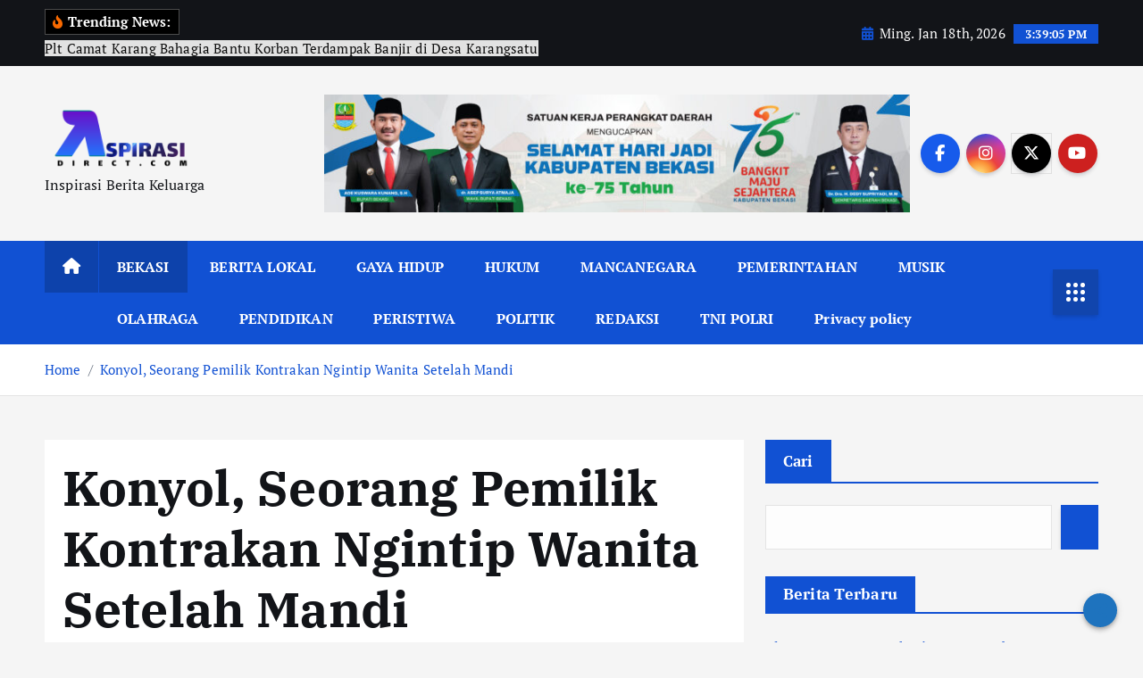

--- FILE ---
content_type: text/html; charset=UTF-8
request_url: https://aspirasidirect.com/index.php/2023/12/10/konyol-seorang-pemilik-kontrakan-ngintip-wanita-setelah-mandi/
body_size: 86150
content:
<!doctype html>
<html lang="id">
	<head>
		<meta charset="UTF-8">
		<meta name="viewport" content="width=device-width, initial-scale=1">
		<meta http-equiv="x-ua-compatible" content="ie=edge">
		
		<link rel="profile" href="https://gmpg.org/xfn/11">
				<link rel="pingback" href="https://aspirasidirect.com/xmlrpc.php">
		
		<meta name='robots' content='index, follow, max-image-preview:large, max-snippet:-1, max-video-preview:-1' />

	<!-- This site is optimized with the Yoast SEO plugin v24.3 - https://yoast.com/wordpress/plugins/seo/ -->
	<title>Konyol, Seorang Pemilik Kontrakan Ngintip Wanita Setelah Mandi - ASPIRASI DIRECT</title>
	<link rel="canonical" href="https://aspirasidirect.com/index.php/2023/12/10/konyol-seorang-pemilik-kontrakan-ngintip-wanita-setelah-mandi/" />
	<meta property="og:locale" content="id_ID" />
	<meta property="og:type" content="article" />
	<meta property="og:title" content="Konyol, Seorang Pemilik Kontrakan Ngintip Wanita Setelah Mandi - ASPIRASI DIRECT" />
	<meta property="og:description" content="Bekasi, aspirasidirect.comSeorang penghuni kontrakan di wilayah Cifest Cikarang selatan kesal dengan perlakuan oknum pemilik kontrakan yang diduga sedang mengintip istrinya setelah mandi. Aksi tersebut berhasil direkam oleh penguni kontrakan, terlihat&hellip;" />
	<meta property="og:url" content="https://aspirasidirect.com/index.php/2023/12/10/konyol-seorang-pemilik-kontrakan-ngintip-wanita-setelah-mandi/" />
	<meta property="og:site_name" content="ASPIRASI DIRECT" />
	<meta property="article:published_time" content="2023-12-10T12:08:36+00:00" />
	<meta property="article:modified_time" content="2023-12-10T12:08:41+00:00" />
	<meta property="og:image" content="https://aspirasidirect.com/wp-content/uploads/2023/12/Screenshot_20231210_190534_WhatsApp.jpg" />
	<meta property="og:image:width" content="1079" />
	<meta property="og:image:height" content="1459" />
	<meta property="og:image:type" content="image/jpeg" />
	<meta name="author" content="Sugiharto" />
	<meta name="twitter:card" content="summary_large_image" />
	<meta name="twitter:label1" content="Ditulis oleh" />
	<meta name="twitter:data1" content="Sugiharto" />
	<meta name="twitter:label2" content="Estimasi waktu membaca" />
	<meta name="twitter:data2" content="1 menit" />
	<script type="application/ld+json" class="yoast-schema-graph">{"@context":"https://schema.org","@graph":[{"@type":"Article","@id":"https://aspirasidirect.com/index.php/2023/12/10/konyol-seorang-pemilik-kontrakan-ngintip-wanita-setelah-mandi/#article","isPartOf":{"@id":"https://aspirasidirect.com/index.php/2023/12/10/konyol-seorang-pemilik-kontrakan-ngintip-wanita-setelah-mandi/"},"author":{"name":"Sugiharto","@id":"https://aspirasidirect.com/#/schema/person/b0945f123c2be3a372da37afc58c6ef6"},"headline":"Konyol, Seorang Pemilik Kontrakan Ngintip Wanita Setelah Mandi","datePublished":"2023-12-10T12:08:36+00:00","dateModified":"2023-12-10T12:08:41+00:00","mainEntityOfPage":{"@id":"https://aspirasidirect.com/index.php/2023/12/10/konyol-seorang-pemilik-kontrakan-ngintip-wanita-setelah-mandi/"},"wordCount":121,"commentCount":0,"publisher":{"@id":"https://aspirasidirect.com/#organization"},"image":{"@id":"https://aspirasidirect.com/index.php/2023/12/10/konyol-seorang-pemilik-kontrakan-ngintip-wanita-setelah-mandi/#primaryimage"},"thumbnailUrl":"https://aspirasidirect.com/wp-content/uploads/2023/12/Screenshot_20231210_190534_WhatsApp.jpg","articleSection":["BEKASI"],"inLanguage":"id","potentialAction":[{"@type":"CommentAction","name":"Comment","target":["https://aspirasidirect.com/index.php/2023/12/10/konyol-seorang-pemilik-kontrakan-ngintip-wanita-setelah-mandi/#respond"]}]},{"@type":"WebPage","@id":"https://aspirasidirect.com/index.php/2023/12/10/konyol-seorang-pemilik-kontrakan-ngintip-wanita-setelah-mandi/","url":"https://aspirasidirect.com/index.php/2023/12/10/konyol-seorang-pemilik-kontrakan-ngintip-wanita-setelah-mandi/","name":"Konyol, Seorang Pemilik Kontrakan Ngintip Wanita Setelah Mandi - ASPIRASI DIRECT","isPartOf":{"@id":"https://aspirasidirect.com/#website"},"primaryImageOfPage":{"@id":"https://aspirasidirect.com/index.php/2023/12/10/konyol-seorang-pemilik-kontrakan-ngintip-wanita-setelah-mandi/#primaryimage"},"image":{"@id":"https://aspirasidirect.com/index.php/2023/12/10/konyol-seorang-pemilik-kontrakan-ngintip-wanita-setelah-mandi/#primaryimage"},"thumbnailUrl":"https://aspirasidirect.com/wp-content/uploads/2023/12/Screenshot_20231210_190534_WhatsApp.jpg","datePublished":"2023-12-10T12:08:36+00:00","dateModified":"2023-12-10T12:08:41+00:00","breadcrumb":{"@id":"https://aspirasidirect.com/index.php/2023/12/10/konyol-seorang-pemilik-kontrakan-ngintip-wanita-setelah-mandi/#breadcrumb"},"inLanguage":"id","potentialAction":[{"@type":"ReadAction","target":["https://aspirasidirect.com/index.php/2023/12/10/konyol-seorang-pemilik-kontrakan-ngintip-wanita-setelah-mandi/"]}]},{"@type":"ImageObject","inLanguage":"id","@id":"https://aspirasidirect.com/index.php/2023/12/10/konyol-seorang-pemilik-kontrakan-ngintip-wanita-setelah-mandi/#primaryimage","url":"https://aspirasidirect.com/wp-content/uploads/2023/12/Screenshot_20231210_190534_WhatsApp.jpg","contentUrl":"https://aspirasidirect.com/wp-content/uploads/2023/12/Screenshot_20231210_190534_WhatsApp.jpg","width":1079,"height":1459},{"@type":"BreadcrumbList","@id":"https://aspirasidirect.com/index.php/2023/12/10/konyol-seorang-pemilik-kontrakan-ngintip-wanita-setelah-mandi/#breadcrumb","itemListElement":[{"@type":"ListItem","position":1,"name":"Home","item":"https://aspirasidirect.com/"},{"@type":"ListItem","position":2,"name":"Konyol, Seorang Pemilik Kontrakan Ngintip Wanita Setelah Mandi"}]},{"@type":"WebSite","@id":"https://aspirasidirect.com/#website","url":"https://aspirasidirect.com/","name":"ASPIRASI DIRECT","description":"Inspirasi Berita Keluarga","publisher":{"@id":"https://aspirasidirect.com/#organization"},"potentialAction":[{"@type":"SearchAction","target":{"@type":"EntryPoint","urlTemplate":"https://aspirasidirect.com/?s={search_term_string}"},"query-input":{"@type":"PropertyValueSpecification","valueRequired":true,"valueName":"search_term_string"}}],"inLanguage":"id"},{"@type":"Organization","@id":"https://aspirasidirect.com/#organization","name":"ASPIRASI DIRECT","url":"https://aspirasidirect.com/","logo":{"@type":"ImageObject","inLanguage":"id","@id":"https://aspirasidirect.com/#/schema/logo/image/","url":"https://aspirasidirect.com/wp-content/uploads/2025/01/cropped-cropped-SGN_12_24_2022_1671815297134.png","contentUrl":"https://aspirasidirect.com/wp-content/uploads/2025/01/cropped-cropped-SGN_12_24_2022_1671815297134.png","width":1915,"height":716,"caption":"ASPIRASI DIRECT"},"image":{"@id":"https://aspirasidirect.com/#/schema/logo/image/"}},{"@type":"Person","@id":"https://aspirasidirect.com/#/schema/person/b0945f123c2be3a372da37afc58c6ef6","name":"Sugiharto","image":{"@type":"ImageObject","inLanguage":"id","@id":"https://aspirasidirect.com/#/schema/person/image/","url":"https://secure.gravatar.com/avatar/781a46a2ce59511cf0aca6021a87f7433091e00daaf719616211e70bbc3b286f?s=96&d=mm&r=g","contentUrl":"https://secure.gravatar.com/avatar/781a46a2ce59511cf0aca6021a87f7433091e00daaf719616211e70bbc3b286f?s=96&d=mm&r=g","caption":"Sugiharto"},"sameAs":["http://aspirasidirect.com"],"url":"https://aspirasidirect.com/index.php/author/admin-1/"}]}</script>
	<!-- / Yoast SEO plugin. -->


<link rel='dns-prefetch' href='//www.googletagmanager.com' />
<link rel="alternate" type="application/rss+xml" title="ASPIRASI DIRECT &raquo; Feed" href="https://aspirasidirect.com/index.php/feed/" />
<link rel="alternate" type="application/rss+xml" title="ASPIRASI DIRECT &raquo; Umpan Komentar" href="https://aspirasidirect.com/index.php/comments/feed/" />
<link rel="alternate" type="application/rss+xml" title="ASPIRASI DIRECT &raquo; Konyol, Seorang Pemilik Kontrakan Ngintip Wanita Setelah  Mandi Umpan Komentar" href="https://aspirasidirect.com/index.php/2023/12/10/konyol-seorang-pemilik-kontrakan-ngintip-wanita-setelah-mandi/feed/" />
<link rel="alternate" title="oEmbed (JSON)" type="application/json+oembed" href="https://aspirasidirect.com/index.php/wp-json/oembed/1.0/embed?url=https%3A%2F%2Faspirasidirect.com%2Findex.php%2F2023%2F12%2F10%2Fkonyol-seorang-pemilik-kontrakan-ngintip-wanita-setelah-mandi%2F" />
<link rel="alternate" title="oEmbed (XML)" type="text/xml+oembed" href="https://aspirasidirect.com/index.php/wp-json/oembed/1.0/embed?url=https%3A%2F%2Faspirasidirect.com%2Findex.php%2F2023%2F12%2F10%2Fkonyol-seorang-pemilik-kontrakan-ngintip-wanita-setelah-mandi%2F&#038;format=xml" />
<style id='wp-img-auto-sizes-contain-inline-css' type='text/css'>
img:is([sizes=auto i],[sizes^="auto," i]){contain-intrinsic-size:3000px 1500px}
/*# sourceURL=wp-img-auto-sizes-contain-inline-css */
</style>

<link rel='stylesheet' id='dashicons-css' href='https://aspirasidirect.com/wp-includes/css/dashicons.min.css?ver=6.9' type='text/css' media='all' />
<link rel='stylesheet' id='post-views-counter-frontend-css' href='https://aspirasidirect.com/wp-content/plugins/post-views-counter/css/frontend.min.css?ver=1.5.5' type='text/css' media='all' />
<link rel='stylesheet' id='embedpress-plyr-css-css' href='https://aspirasidirect.com/wp-content/plugins/embedpress/assets/css/plyr.css?ver=1758290631' type='text/css' media='all' />
<link rel='stylesheet' id='embedpress-carousel-vendor-css-css' href='https://aspirasidirect.com/wp-content/plugins/embedpress/assets/css/carousel.min.css?ver=1758290631' type='text/css' media='all' />
<link rel='stylesheet' id='embedpress-glider-css-css' href='https://aspirasidirect.com/wp-content/plugins/embedpress/assets/css/glider.min.css?ver=1758290631' type='text/css' media='all' />
<link rel='stylesheet' id='embedpress-el-icon-css' href='https://aspirasidirect.com/wp-content/plugins/embedpress/assets/css/el-icon.css?ver=1758290631' type='text/css' media='all' />
<link rel='stylesheet' id='embedpress-css-css' href='https://aspirasidirect.com/wp-content/plugins/embedpress/assets/css/embedpress.css?ver=1758290631' type='text/css' media='all' />
<link rel='stylesheet' id='embedpress-font-css' href='https://aspirasidirect.com/wp-content/plugins/embedpress/assets/css/font.css?ver=1758290631' type='text/css' media='all' />
<link rel='stylesheet' id='embedpress-blocks-style-css' href='https://aspirasidirect.com/wp-content/plugins/embedpress/assets/css/blocks.build.css?ver=1758290631' type='text/css' media='all' />
<style id='wp-emoji-styles-inline-css' type='text/css'>

	img.wp-smiley, img.emoji {
		display: inline !important;
		border: none !important;
		box-shadow: none !important;
		height: 1em !important;
		width: 1em !important;
		margin: 0 0.07em !important;
		vertical-align: -0.1em !important;
		background: none !important;
		padding: 0 !important;
	}
/*# sourceURL=wp-emoji-styles-inline-css */
</style>
<link rel='stylesheet' id='wp-block-library-css' href='https://aspirasidirect.com/wp-includes/css/dist/block-library/style.min.css?ver=6.9' type='text/css' media='all' />
<style id='wp-block-calendar-inline-css' type='text/css'>
.wp-block-calendar{text-align:center}.wp-block-calendar td,.wp-block-calendar th{border:1px solid;padding:.25em}.wp-block-calendar th{font-weight:400}.wp-block-calendar caption{background-color:inherit}.wp-block-calendar table{border-collapse:collapse;width:100%}.wp-block-calendar table.has-background th{background-color:inherit}.wp-block-calendar table.has-text-color th{color:inherit}.wp-block-calendar :where(table:not(.has-text-color)){color:#40464d}.wp-block-calendar :where(table:not(.has-text-color)) td,.wp-block-calendar :where(table:not(.has-text-color)) th{border-color:#ddd}:where(.wp-block-calendar table:not(.has-background) th){background:#ddd}
/*# sourceURL=https://aspirasidirect.com/wp-includes/blocks/calendar/style.min.css */
</style>
<style id='wp-block-gallery-inline-css' type='text/css'>
.blocks-gallery-grid:not(.has-nested-images),.wp-block-gallery:not(.has-nested-images){display:flex;flex-wrap:wrap;list-style-type:none;margin:0;padding:0}.blocks-gallery-grid:not(.has-nested-images) .blocks-gallery-image,.blocks-gallery-grid:not(.has-nested-images) .blocks-gallery-item,.wp-block-gallery:not(.has-nested-images) .blocks-gallery-image,.wp-block-gallery:not(.has-nested-images) .blocks-gallery-item{display:flex;flex-direction:column;flex-grow:1;justify-content:center;margin:0 1em 1em 0;position:relative;width:calc(50% - 1em)}.blocks-gallery-grid:not(.has-nested-images) .blocks-gallery-image:nth-of-type(2n),.blocks-gallery-grid:not(.has-nested-images) .blocks-gallery-item:nth-of-type(2n),.wp-block-gallery:not(.has-nested-images) .blocks-gallery-image:nth-of-type(2n),.wp-block-gallery:not(.has-nested-images) .blocks-gallery-item:nth-of-type(2n){margin-right:0}.blocks-gallery-grid:not(.has-nested-images) .blocks-gallery-image figure,.blocks-gallery-grid:not(.has-nested-images) .blocks-gallery-item figure,.wp-block-gallery:not(.has-nested-images) .blocks-gallery-image figure,.wp-block-gallery:not(.has-nested-images) .blocks-gallery-item figure{align-items:flex-end;display:flex;height:100%;justify-content:flex-start;margin:0}.blocks-gallery-grid:not(.has-nested-images) .blocks-gallery-image img,.blocks-gallery-grid:not(.has-nested-images) .blocks-gallery-item img,.wp-block-gallery:not(.has-nested-images) .blocks-gallery-image img,.wp-block-gallery:not(.has-nested-images) .blocks-gallery-item img{display:block;height:auto;max-width:100%;width:auto}.blocks-gallery-grid:not(.has-nested-images) .blocks-gallery-image figcaption,.blocks-gallery-grid:not(.has-nested-images) .blocks-gallery-item figcaption,.wp-block-gallery:not(.has-nested-images) .blocks-gallery-image figcaption,.wp-block-gallery:not(.has-nested-images) .blocks-gallery-item figcaption{background:linear-gradient(0deg,#000000b3,#0000004d 70%,#0000);bottom:0;box-sizing:border-box;color:#fff;font-size:.8em;margin:0;max-height:100%;overflow:auto;padding:3em .77em .7em;position:absolute;text-align:center;width:100%;z-index:2}.blocks-gallery-grid:not(.has-nested-images) .blocks-gallery-image figcaption img,.blocks-gallery-grid:not(.has-nested-images) .blocks-gallery-item figcaption img,.wp-block-gallery:not(.has-nested-images) .blocks-gallery-image figcaption img,.wp-block-gallery:not(.has-nested-images) .blocks-gallery-item figcaption img{display:inline}.blocks-gallery-grid:not(.has-nested-images) figcaption,.wp-block-gallery:not(.has-nested-images) figcaption{flex-grow:1}.blocks-gallery-grid:not(.has-nested-images).is-cropped .blocks-gallery-image a,.blocks-gallery-grid:not(.has-nested-images).is-cropped .blocks-gallery-image img,.blocks-gallery-grid:not(.has-nested-images).is-cropped .blocks-gallery-item a,.blocks-gallery-grid:not(.has-nested-images).is-cropped .blocks-gallery-item img,.wp-block-gallery:not(.has-nested-images).is-cropped .blocks-gallery-image a,.wp-block-gallery:not(.has-nested-images).is-cropped .blocks-gallery-image img,.wp-block-gallery:not(.has-nested-images).is-cropped .blocks-gallery-item a,.wp-block-gallery:not(.has-nested-images).is-cropped .blocks-gallery-item img{flex:1;height:100%;object-fit:cover;width:100%}.blocks-gallery-grid:not(.has-nested-images).columns-1 .blocks-gallery-image,.blocks-gallery-grid:not(.has-nested-images).columns-1 .blocks-gallery-item,.wp-block-gallery:not(.has-nested-images).columns-1 .blocks-gallery-image,.wp-block-gallery:not(.has-nested-images).columns-1 .blocks-gallery-item{margin-right:0;width:100%}@media (min-width:600px){.blocks-gallery-grid:not(.has-nested-images).columns-3 .blocks-gallery-image,.blocks-gallery-grid:not(.has-nested-images).columns-3 .blocks-gallery-item,.wp-block-gallery:not(.has-nested-images).columns-3 .blocks-gallery-image,.wp-block-gallery:not(.has-nested-images).columns-3 .blocks-gallery-item{margin-right:1em;width:calc(33.33333% - .66667em)}.blocks-gallery-grid:not(.has-nested-images).columns-4 .blocks-gallery-image,.blocks-gallery-grid:not(.has-nested-images).columns-4 .blocks-gallery-item,.wp-block-gallery:not(.has-nested-images).columns-4 .blocks-gallery-image,.wp-block-gallery:not(.has-nested-images).columns-4 .blocks-gallery-item{margin-right:1em;width:calc(25% - .75em)}.blocks-gallery-grid:not(.has-nested-images).columns-5 .blocks-gallery-image,.blocks-gallery-grid:not(.has-nested-images).columns-5 .blocks-gallery-item,.wp-block-gallery:not(.has-nested-images).columns-5 .blocks-gallery-image,.wp-block-gallery:not(.has-nested-images).columns-5 .blocks-gallery-item{margin-right:1em;width:calc(20% - .8em)}.blocks-gallery-grid:not(.has-nested-images).columns-6 .blocks-gallery-image,.blocks-gallery-grid:not(.has-nested-images).columns-6 .blocks-gallery-item,.wp-block-gallery:not(.has-nested-images).columns-6 .blocks-gallery-image,.wp-block-gallery:not(.has-nested-images).columns-6 .blocks-gallery-item{margin-right:1em;width:calc(16.66667% - .83333em)}.blocks-gallery-grid:not(.has-nested-images).columns-7 .blocks-gallery-image,.blocks-gallery-grid:not(.has-nested-images).columns-7 .blocks-gallery-item,.wp-block-gallery:not(.has-nested-images).columns-7 .blocks-gallery-image,.wp-block-gallery:not(.has-nested-images).columns-7 .blocks-gallery-item{margin-right:1em;width:calc(14.28571% - .85714em)}.blocks-gallery-grid:not(.has-nested-images).columns-8 .blocks-gallery-image,.blocks-gallery-grid:not(.has-nested-images).columns-8 .blocks-gallery-item,.wp-block-gallery:not(.has-nested-images).columns-8 .blocks-gallery-image,.wp-block-gallery:not(.has-nested-images).columns-8 .blocks-gallery-item{margin-right:1em;width:calc(12.5% - .875em)}.blocks-gallery-grid:not(.has-nested-images).columns-1 .blocks-gallery-image:nth-of-type(1n),.blocks-gallery-grid:not(.has-nested-images).columns-1 .blocks-gallery-item:nth-of-type(1n),.blocks-gallery-grid:not(.has-nested-images).columns-2 .blocks-gallery-image:nth-of-type(2n),.blocks-gallery-grid:not(.has-nested-images).columns-2 .blocks-gallery-item:nth-of-type(2n),.blocks-gallery-grid:not(.has-nested-images).columns-3 .blocks-gallery-image:nth-of-type(3n),.blocks-gallery-grid:not(.has-nested-images).columns-3 .blocks-gallery-item:nth-of-type(3n),.blocks-gallery-grid:not(.has-nested-images).columns-4 .blocks-gallery-image:nth-of-type(4n),.blocks-gallery-grid:not(.has-nested-images).columns-4 .blocks-gallery-item:nth-of-type(4n),.blocks-gallery-grid:not(.has-nested-images).columns-5 .blocks-gallery-image:nth-of-type(5n),.blocks-gallery-grid:not(.has-nested-images).columns-5 .blocks-gallery-item:nth-of-type(5n),.blocks-gallery-grid:not(.has-nested-images).columns-6 .blocks-gallery-image:nth-of-type(6n),.blocks-gallery-grid:not(.has-nested-images).columns-6 .blocks-gallery-item:nth-of-type(6n),.blocks-gallery-grid:not(.has-nested-images).columns-7 .blocks-gallery-image:nth-of-type(7n),.blocks-gallery-grid:not(.has-nested-images).columns-7 .blocks-gallery-item:nth-of-type(7n),.blocks-gallery-grid:not(.has-nested-images).columns-8 .blocks-gallery-image:nth-of-type(8n),.blocks-gallery-grid:not(.has-nested-images).columns-8 .blocks-gallery-item:nth-of-type(8n),.wp-block-gallery:not(.has-nested-images).columns-1 .blocks-gallery-image:nth-of-type(1n),.wp-block-gallery:not(.has-nested-images).columns-1 .blocks-gallery-item:nth-of-type(1n),.wp-block-gallery:not(.has-nested-images).columns-2 .blocks-gallery-image:nth-of-type(2n),.wp-block-gallery:not(.has-nested-images).columns-2 .blocks-gallery-item:nth-of-type(2n),.wp-block-gallery:not(.has-nested-images).columns-3 .blocks-gallery-image:nth-of-type(3n),.wp-block-gallery:not(.has-nested-images).columns-3 .blocks-gallery-item:nth-of-type(3n),.wp-block-gallery:not(.has-nested-images).columns-4 .blocks-gallery-image:nth-of-type(4n),.wp-block-gallery:not(.has-nested-images).columns-4 .blocks-gallery-item:nth-of-type(4n),.wp-block-gallery:not(.has-nested-images).columns-5 .blocks-gallery-image:nth-of-type(5n),.wp-block-gallery:not(.has-nested-images).columns-5 .blocks-gallery-item:nth-of-type(5n),.wp-block-gallery:not(.has-nested-images).columns-6 .blocks-gallery-image:nth-of-type(6n),.wp-block-gallery:not(.has-nested-images).columns-6 .blocks-gallery-item:nth-of-type(6n),.wp-block-gallery:not(.has-nested-images).columns-7 .blocks-gallery-image:nth-of-type(7n),.wp-block-gallery:not(.has-nested-images).columns-7 .blocks-gallery-item:nth-of-type(7n),.wp-block-gallery:not(.has-nested-images).columns-8 .blocks-gallery-image:nth-of-type(8n),.wp-block-gallery:not(.has-nested-images).columns-8 .blocks-gallery-item:nth-of-type(8n){margin-right:0}}.blocks-gallery-grid:not(.has-nested-images) .blocks-gallery-image:last-child,.blocks-gallery-grid:not(.has-nested-images) .blocks-gallery-item:last-child,.wp-block-gallery:not(.has-nested-images) .blocks-gallery-image:last-child,.wp-block-gallery:not(.has-nested-images) .blocks-gallery-item:last-child{margin-right:0}.blocks-gallery-grid:not(.has-nested-images).alignleft,.blocks-gallery-grid:not(.has-nested-images).alignright,.wp-block-gallery:not(.has-nested-images).alignleft,.wp-block-gallery:not(.has-nested-images).alignright{max-width:420px;width:100%}.blocks-gallery-grid:not(.has-nested-images).aligncenter .blocks-gallery-item figure,.wp-block-gallery:not(.has-nested-images).aligncenter .blocks-gallery-item figure{justify-content:center}.wp-block-gallery:not(.is-cropped) .blocks-gallery-item{align-self:flex-start}figure.wp-block-gallery.has-nested-images{align-items:normal}.wp-block-gallery.has-nested-images figure.wp-block-image:not(#individual-image){margin:0;width:calc(50% - var(--wp--style--unstable-gallery-gap, 16px)/2)}.wp-block-gallery.has-nested-images figure.wp-block-image{box-sizing:border-box;display:flex;flex-direction:column;flex-grow:1;justify-content:center;max-width:100%;position:relative}.wp-block-gallery.has-nested-images figure.wp-block-image>a,.wp-block-gallery.has-nested-images figure.wp-block-image>div{flex-direction:column;flex-grow:1;margin:0}.wp-block-gallery.has-nested-images figure.wp-block-image img{display:block;height:auto;max-width:100%!important;width:auto}.wp-block-gallery.has-nested-images figure.wp-block-image figcaption,.wp-block-gallery.has-nested-images figure.wp-block-image:has(figcaption):before{bottom:0;left:0;max-height:100%;position:absolute;right:0}.wp-block-gallery.has-nested-images figure.wp-block-image:has(figcaption):before{backdrop-filter:blur(3px);content:"";height:100%;-webkit-mask-image:linear-gradient(0deg,#000 20%,#0000);mask-image:linear-gradient(0deg,#000 20%,#0000);max-height:40%;pointer-events:none}.wp-block-gallery.has-nested-images figure.wp-block-image figcaption{box-sizing:border-box;color:#fff;font-size:13px;margin:0;overflow:auto;padding:1em;text-align:center;text-shadow:0 0 1.5px #000}.wp-block-gallery.has-nested-images figure.wp-block-image figcaption::-webkit-scrollbar{height:12px;width:12px}.wp-block-gallery.has-nested-images figure.wp-block-image figcaption::-webkit-scrollbar-track{background-color:initial}.wp-block-gallery.has-nested-images figure.wp-block-image figcaption::-webkit-scrollbar-thumb{background-clip:padding-box;background-color:initial;border:3px solid #0000;border-radius:8px}.wp-block-gallery.has-nested-images figure.wp-block-image figcaption:focus-within::-webkit-scrollbar-thumb,.wp-block-gallery.has-nested-images figure.wp-block-image figcaption:focus::-webkit-scrollbar-thumb,.wp-block-gallery.has-nested-images figure.wp-block-image figcaption:hover::-webkit-scrollbar-thumb{background-color:#fffc}.wp-block-gallery.has-nested-images figure.wp-block-image figcaption{scrollbar-color:#0000 #0000;scrollbar-gutter:stable both-edges;scrollbar-width:thin}.wp-block-gallery.has-nested-images figure.wp-block-image figcaption:focus,.wp-block-gallery.has-nested-images figure.wp-block-image figcaption:focus-within,.wp-block-gallery.has-nested-images figure.wp-block-image figcaption:hover{scrollbar-color:#fffc #0000}.wp-block-gallery.has-nested-images figure.wp-block-image figcaption{will-change:transform}@media (hover:none){.wp-block-gallery.has-nested-images figure.wp-block-image figcaption{scrollbar-color:#fffc #0000}}.wp-block-gallery.has-nested-images figure.wp-block-image figcaption{background:linear-gradient(0deg,#0006,#0000)}.wp-block-gallery.has-nested-images figure.wp-block-image figcaption img{display:inline}.wp-block-gallery.has-nested-images figure.wp-block-image figcaption a{color:inherit}.wp-block-gallery.has-nested-images figure.wp-block-image.has-custom-border img{box-sizing:border-box}.wp-block-gallery.has-nested-images figure.wp-block-image.has-custom-border>a,.wp-block-gallery.has-nested-images figure.wp-block-image.has-custom-border>div,.wp-block-gallery.has-nested-images figure.wp-block-image.is-style-rounded>a,.wp-block-gallery.has-nested-images figure.wp-block-image.is-style-rounded>div{flex:1 1 auto}.wp-block-gallery.has-nested-images figure.wp-block-image.has-custom-border figcaption,.wp-block-gallery.has-nested-images figure.wp-block-image.is-style-rounded figcaption{background:none;color:inherit;flex:initial;margin:0;padding:10px 10px 9px;position:relative;text-shadow:none}.wp-block-gallery.has-nested-images figure.wp-block-image.has-custom-border:before,.wp-block-gallery.has-nested-images figure.wp-block-image.is-style-rounded:before{content:none}.wp-block-gallery.has-nested-images figcaption{flex-basis:100%;flex-grow:1;text-align:center}.wp-block-gallery.has-nested-images:not(.is-cropped) figure.wp-block-image:not(#individual-image){margin-bottom:auto;margin-top:0}.wp-block-gallery.has-nested-images.is-cropped figure.wp-block-image:not(#individual-image){align-self:inherit}.wp-block-gallery.has-nested-images.is-cropped figure.wp-block-image:not(#individual-image)>a,.wp-block-gallery.has-nested-images.is-cropped figure.wp-block-image:not(#individual-image)>div:not(.components-drop-zone){display:flex}.wp-block-gallery.has-nested-images.is-cropped figure.wp-block-image:not(#individual-image) a,.wp-block-gallery.has-nested-images.is-cropped figure.wp-block-image:not(#individual-image) img{flex:1 0 0%;height:100%;object-fit:cover;width:100%}.wp-block-gallery.has-nested-images.columns-1 figure.wp-block-image:not(#individual-image){width:100%}@media (min-width:600px){.wp-block-gallery.has-nested-images.columns-3 figure.wp-block-image:not(#individual-image){width:calc(33.33333% - var(--wp--style--unstable-gallery-gap, 16px)*.66667)}.wp-block-gallery.has-nested-images.columns-4 figure.wp-block-image:not(#individual-image){width:calc(25% - var(--wp--style--unstable-gallery-gap, 16px)*.75)}.wp-block-gallery.has-nested-images.columns-5 figure.wp-block-image:not(#individual-image){width:calc(20% - var(--wp--style--unstable-gallery-gap, 16px)*.8)}.wp-block-gallery.has-nested-images.columns-6 figure.wp-block-image:not(#individual-image){width:calc(16.66667% - var(--wp--style--unstable-gallery-gap, 16px)*.83333)}.wp-block-gallery.has-nested-images.columns-7 figure.wp-block-image:not(#individual-image){width:calc(14.28571% - var(--wp--style--unstable-gallery-gap, 16px)*.85714)}.wp-block-gallery.has-nested-images.columns-8 figure.wp-block-image:not(#individual-image){width:calc(12.5% - var(--wp--style--unstable-gallery-gap, 16px)*.875)}.wp-block-gallery.has-nested-images.columns-default figure.wp-block-image:not(#individual-image){width:calc(33.33% - var(--wp--style--unstable-gallery-gap, 16px)*.66667)}.wp-block-gallery.has-nested-images.columns-default figure.wp-block-image:not(#individual-image):first-child:nth-last-child(2),.wp-block-gallery.has-nested-images.columns-default figure.wp-block-image:not(#individual-image):first-child:nth-last-child(2)~figure.wp-block-image:not(#individual-image){width:calc(50% - var(--wp--style--unstable-gallery-gap, 16px)*.5)}.wp-block-gallery.has-nested-images.columns-default figure.wp-block-image:not(#individual-image):first-child:last-child{width:100%}}.wp-block-gallery.has-nested-images.alignleft,.wp-block-gallery.has-nested-images.alignright{max-width:420px;width:100%}.wp-block-gallery.has-nested-images.aligncenter{justify-content:center}
/*# sourceURL=https://aspirasidirect.com/wp-includes/blocks/gallery/style.min.css */
</style>
<style id='wp-block-heading-inline-css' type='text/css'>
h1:where(.wp-block-heading).has-background,h2:where(.wp-block-heading).has-background,h3:where(.wp-block-heading).has-background,h4:where(.wp-block-heading).has-background,h5:where(.wp-block-heading).has-background,h6:where(.wp-block-heading).has-background{padding:1.25em 2.375em}h1.has-text-align-left[style*=writing-mode]:where([style*=vertical-lr]),h1.has-text-align-right[style*=writing-mode]:where([style*=vertical-rl]),h2.has-text-align-left[style*=writing-mode]:where([style*=vertical-lr]),h2.has-text-align-right[style*=writing-mode]:where([style*=vertical-rl]),h3.has-text-align-left[style*=writing-mode]:where([style*=vertical-lr]),h3.has-text-align-right[style*=writing-mode]:where([style*=vertical-rl]),h4.has-text-align-left[style*=writing-mode]:where([style*=vertical-lr]),h4.has-text-align-right[style*=writing-mode]:where([style*=vertical-rl]),h5.has-text-align-left[style*=writing-mode]:where([style*=vertical-lr]),h5.has-text-align-right[style*=writing-mode]:where([style*=vertical-rl]),h6.has-text-align-left[style*=writing-mode]:where([style*=vertical-lr]),h6.has-text-align-right[style*=writing-mode]:where([style*=vertical-rl]){rotate:180deg}
/*# sourceURL=https://aspirasidirect.com/wp-includes/blocks/heading/style.min.css */
</style>
<style id='wp-block-image-inline-css' type='text/css'>
.wp-block-image>a,.wp-block-image>figure>a{display:inline-block}.wp-block-image img{box-sizing:border-box;height:auto;max-width:100%;vertical-align:bottom}@media not (prefers-reduced-motion){.wp-block-image img.hide{visibility:hidden}.wp-block-image img.show{animation:show-content-image .4s}}.wp-block-image[style*=border-radius] img,.wp-block-image[style*=border-radius]>a{border-radius:inherit}.wp-block-image.has-custom-border img{box-sizing:border-box}.wp-block-image.aligncenter{text-align:center}.wp-block-image.alignfull>a,.wp-block-image.alignwide>a{width:100%}.wp-block-image.alignfull img,.wp-block-image.alignwide img{height:auto;width:100%}.wp-block-image .aligncenter,.wp-block-image .alignleft,.wp-block-image .alignright,.wp-block-image.aligncenter,.wp-block-image.alignleft,.wp-block-image.alignright{display:table}.wp-block-image .aligncenter>figcaption,.wp-block-image .alignleft>figcaption,.wp-block-image .alignright>figcaption,.wp-block-image.aligncenter>figcaption,.wp-block-image.alignleft>figcaption,.wp-block-image.alignright>figcaption{caption-side:bottom;display:table-caption}.wp-block-image .alignleft{float:left;margin:.5em 1em .5em 0}.wp-block-image .alignright{float:right;margin:.5em 0 .5em 1em}.wp-block-image .aligncenter{margin-left:auto;margin-right:auto}.wp-block-image :where(figcaption){margin-bottom:1em;margin-top:.5em}.wp-block-image.is-style-circle-mask img{border-radius:9999px}@supports ((-webkit-mask-image:none) or (mask-image:none)) or (-webkit-mask-image:none){.wp-block-image.is-style-circle-mask img{border-radius:0;-webkit-mask-image:url('data:image/svg+xml;utf8,<svg viewBox="0 0 100 100" xmlns="http://www.w3.org/2000/svg"><circle cx="50" cy="50" r="50"/></svg>');mask-image:url('data:image/svg+xml;utf8,<svg viewBox="0 0 100 100" xmlns="http://www.w3.org/2000/svg"><circle cx="50" cy="50" r="50"/></svg>');mask-mode:alpha;-webkit-mask-position:center;mask-position:center;-webkit-mask-repeat:no-repeat;mask-repeat:no-repeat;-webkit-mask-size:contain;mask-size:contain}}:root :where(.wp-block-image.is-style-rounded img,.wp-block-image .is-style-rounded img){border-radius:9999px}.wp-block-image figure{margin:0}.wp-lightbox-container{display:flex;flex-direction:column;position:relative}.wp-lightbox-container img{cursor:zoom-in}.wp-lightbox-container img:hover+button{opacity:1}.wp-lightbox-container button{align-items:center;backdrop-filter:blur(16px) saturate(180%);background-color:#5a5a5a40;border:none;border-radius:4px;cursor:zoom-in;display:flex;height:20px;justify-content:center;opacity:0;padding:0;position:absolute;right:16px;text-align:center;top:16px;width:20px;z-index:100}@media not (prefers-reduced-motion){.wp-lightbox-container button{transition:opacity .2s ease}}.wp-lightbox-container button:focus-visible{outline:3px auto #5a5a5a40;outline:3px auto -webkit-focus-ring-color;outline-offset:3px}.wp-lightbox-container button:hover{cursor:pointer;opacity:1}.wp-lightbox-container button:focus{opacity:1}.wp-lightbox-container button:focus,.wp-lightbox-container button:hover,.wp-lightbox-container button:not(:hover):not(:active):not(.has-background){background-color:#5a5a5a40;border:none}.wp-lightbox-overlay{box-sizing:border-box;cursor:zoom-out;height:100vh;left:0;overflow:hidden;position:fixed;top:0;visibility:hidden;width:100%;z-index:100000}.wp-lightbox-overlay .close-button{align-items:center;cursor:pointer;display:flex;justify-content:center;min-height:40px;min-width:40px;padding:0;position:absolute;right:calc(env(safe-area-inset-right) + 16px);top:calc(env(safe-area-inset-top) + 16px);z-index:5000000}.wp-lightbox-overlay .close-button:focus,.wp-lightbox-overlay .close-button:hover,.wp-lightbox-overlay .close-button:not(:hover):not(:active):not(.has-background){background:none;border:none}.wp-lightbox-overlay .lightbox-image-container{height:var(--wp--lightbox-container-height);left:50%;overflow:hidden;position:absolute;top:50%;transform:translate(-50%,-50%);transform-origin:top left;width:var(--wp--lightbox-container-width);z-index:9999999999}.wp-lightbox-overlay .wp-block-image{align-items:center;box-sizing:border-box;display:flex;height:100%;justify-content:center;margin:0;position:relative;transform-origin:0 0;width:100%;z-index:3000000}.wp-lightbox-overlay .wp-block-image img{height:var(--wp--lightbox-image-height);min-height:var(--wp--lightbox-image-height);min-width:var(--wp--lightbox-image-width);width:var(--wp--lightbox-image-width)}.wp-lightbox-overlay .wp-block-image figcaption{display:none}.wp-lightbox-overlay button{background:none;border:none}.wp-lightbox-overlay .scrim{background-color:#fff;height:100%;opacity:.9;position:absolute;width:100%;z-index:2000000}.wp-lightbox-overlay.active{visibility:visible}@media not (prefers-reduced-motion){.wp-lightbox-overlay.active{animation:turn-on-visibility .25s both}.wp-lightbox-overlay.active img{animation:turn-on-visibility .35s both}.wp-lightbox-overlay.show-closing-animation:not(.active){animation:turn-off-visibility .35s both}.wp-lightbox-overlay.show-closing-animation:not(.active) img{animation:turn-off-visibility .25s both}.wp-lightbox-overlay.zoom.active{animation:none;opacity:1;visibility:visible}.wp-lightbox-overlay.zoom.active .lightbox-image-container{animation:lightbox-zoom-in .4s}.wp-lightbox-overlay.zoom.active .lightbox-image-container img{animation:none}.wp-lightbox-overlay.zoom.active .scrim{animation:turn-on-visibility .4s forwards}.wp-lightbox-overlay.zoom.show-closing-animation:not(.active){animation:none}.wp-lightbox-overlay.zoom.show-closing-animation:not(.active) .lightbox-image-container{animation:lightbox-zoom-out .4s}.wp-lightbox-overlay.zoom.show-closing-animation:not(.active) .lightbox-image-container img{animation:none}.wp-lightbox-overlay.zoom.show-closing-animation:not(.active) .scrim{animation:turn-off-visibility .4s forwards}}@keyframes show-content-image{0%{visibility:hidden}99%{visibility:hidden}to{visibility:visible}}@keyframes turn-on-visibility{0%{opacity:0}to{opacity:1}}@keyframes turn-off-visibility{0%{opacity:1;visibility:visible}99%{opacity:0;visibility:visible}to{opacity:0;visibility:hidden}}@keyframes lightbox-zoom-in{0%{transform:translate(calc((-100vw + var(--wp--lightbox-scrollbar-width))/2 + var(--wp--lightbox-initial-left-position)),calc(-50vh + var(--wp--lightbox-initial-top-position))) scale(var(--wp--lightbox-scale))}to{transform:translate(-50%,-50%) scale(1)}}@keyframes lightbox-zoom-out{0%{transform:translate(-50%,-50%) scale(1);visibility:visible}99%{visibility:visible}to{transform:translate(calc((-100vw + var(--wp--lightbox-scrollbar-width))/2 + var(--wp--lightbox-initial-left-position)),calc(-50vh + var(--wp--lightbox-initial-top-position))) scale(var(--wp--lightbox-scale));visibility:hidden}}
/*# sourceURL=https://aspirasidirect.com/wp-includes/blocks/image/style.min.css */
</style>
<style id='wp-block-latest-posts-inline-css' type='text/css'>
.wp-block-latest-posts{box-sizing:border-box}.wp-block-latest-posts.alignleft{margin-right:2em}.wp-block-latest-posts.alignright{margin-left:2em}.wp-block-latest-posts.wp-block-latest-posts__list{list-style:none}.wp-block-latest-posts.wp-block-latest-posts__list li{clear:both;overflow-wrap:break-word}.wp-block-latest-posts.is-grid{display:flex;flex-wrap:wrap}.wp-block-latest-posts.is-grid li{margin:0 1.25em 1.25em 0;width:100%}@media (min-width:600px){.wp-block-latest-posts.columns-2 li{width:calc(50% - .625em)}.wp-block-latest-posts.columns-2 li:nth-child(2n){margin-right:0}.wp-block-latest-posts.columns-3 li{width:calc(33.33333% - .83333em)}.wp-block-latest-posts.columns-3 li:nth-child(3n){margin-right:0}.wp-block-latest-posts.columns-4 li{width:calc(25% - .9375em)}.wp-block-latest-posts.columns-4 li:nth-child(4n){margin-right:0}.wp-block-latest-posts.columns-5 li{width:calc(20% - 1em)}.wp-block-latest-posts.columns-5 li:nth-child(5n){margin-right:0}.wp-block-latest-posts.columns-6 li{width:calc(16.66667% - 1.04167em)}.wp-block-latest-posts.columns-6 li:nth-child(6n){margin-right:0}}:root :where(.wp-block-latest-posts.is-grid){padding:0}:root :where(.wp-block-latest-posts.wp-block-latest-posts__list){padding-left:0}.wp-block-latest-posts__post-author,.wp-block-latest-posts__post-date{display:block;font-size:.8125em}.wp-block-latest-posts__post-excerpt,.wp-block-latest-posts__post-full-content{margin-bottom:1em;margin-top:.5em}.wp-block-latest-posts__featured-image a{display:inline-block}.wp-block-latest-posts__featured-image img{height:auto;max-width:100%;width:auto}.wp-block-latest-posts__featured-image.alignleft{float:left;margin-right:1em}.wp-block-latest-posts__featured-image.alignright{float:right;margin-left:1em}.wp-block-latest-posts__featured-image.aligncenter{margin-bottom:1em;text-align:center}
/*# sourceURL=https://aspirasidirect.com/wp-includes/blocks/latest-posts/style.min.css */
</style>
<style id='wp-block-search-inline-css' type='text/css'>
.wp-block-search__button{margin-left:10px;word-break:normal}.wp-block-search__button.has-icon{line-height:0}.wp-block-search__button svg{height:1.25em;min-height:24px;min-width:24px;width:1.25em;fill:currentColor;vertical-align:text-bottom}:where(.wp-block-search__button){border:1px solid #ccc;padding:6px 10px}.wp-block-search__inside-wrapper{display:flex;flex:auto;flex-wrap:nowrap;max-width:100%}.wp-block-search__label{width:100%}.wp-block-search.wp-block-search__button-only .wp-block-search__button{box-sizing:border-box;display:flex;flex-shrink:0;justify-content:center;margin-left:0;max-width:100%}.wp-block-search.wp-block-search__button-only .wp-block-search__inside-wrapper{min-width:0!important;transition-property:width}.wp-block-search.wp-block-search__button-only .wp-block-search__input{flex-basis:100%;transition-duration:.3s}.wp-block-search.wp-block-search__button-only.wp-block-search__searchfield-hidden,.wp-block-search.wp-block-search__button-only.wp-block-search__searchfield-hidden .wp-block-search__inside-wrapper{overflow:hidden}.wp-block-search.wp-block-search__button-only.wp-block-search__searchfield-hidden .wp-block-search__input{border-left-width:0!important;border-right-width:0!important;flex-basis:0;flex-grow:0;margin:0;min-width:0!important;padding-left:0!important;padding-right:0!important;width:0!important}:where(.wp-block-search__input){appearance:none;border:1px solid #949494;flex-grow:1;font-family:inherit;font-size:inherit;font-style:inherit;font-weight:inherit;letter-spacing:inherit;line-height:inherit;margin-left:0;margin-right:0;min-width:3rem;padding:8px;text-decoration:unset!important;text-transform:inherit}:where(.wp-block-search__button-inside .wp-block-search__inside-wrapper){background-color:#fff;border:1px solid #949494;box-sizing:border-box;padding:4px}:where(.wp-block-search__button-inside .wp-block-search__inside-wrapper) .wp-block-search__input{border:none;border-radius:0;padding:0 4px}:where(.wp-block-search__button-inside .wp-block-search__inside-wrapper) .wp-block-search__input:focus{outline:none}:where(.wp-block-search__button-inside .wp-block-search__inside-wrapper) :where(.wp-block-search__button){padding:4px 8px}.wp-block-search.aligncenter .wp-block-search__inside-wrapper{margin:auto}.wp-block[data-align=right] .wp-block-search.wp-block-search__button-only .wp-block-search__inside-wrapper{float:right}
/*# sourceURL=https://aspirasidirect.com/wp-includes/blocks/search/style.min.css */
</style>
<style id='wp-block-columns-inline-css' type='text/css'>
.wp-block-columns{box-sizing:border-box;display:flex;flex-wrap:wrap!important}@media (min-width:782px){.wp-block-columns{flex-wrap:nowrap!important}}.wp-block-columns{align-items:normal!important}.wp-block-columns.are-vertically-aligned-top{align-items:flex-start}.wp-block-columns.are-vertically-aligned-center{align-items:center}.wp-block-columns.are-vertically-aligned-bottom{align-items:flex-end}@media (max-width:781px){.wp-block-columns:not(.is-not-stacked-on-mobile)>.wp-block-column{flex-basis:100%!important}}@media (min-width:782px){.wp-block-columns:not(.is-not-stacked-on-mobile)>.wp-block-column{flex-basis:0;flex-grow:1}.wp-block-columns:not(.is-not-stacked-on-mobile)>.wp-block-column[style*=flex-basis]{flex-grow:0}}.wp-block-columns.is-not-stacked-on-mobile{flex-wrap:nowrap!important}.wp-block-columns.is-not-stacked-on-mobile>.wp-block-column{flex-basis:0;flex-grow:1}.wp-block-columns.is-not-stacked-on-mobile>.wp-block-column[style*=flex-basis]{flex-grow:0}:where(.wp-block-columns){margin-bottom:1.75em}:where(.wp-block-columns.has-background){padding:1.25em 2.375em}.wp-block-column{flex-grow:1;min-width:0;overflow-wrap:break-word;word-break:break-word}.wp-block-column.is-vertically-aligned-top{align-self:flex-start}.wp-block-column.is-vertically-aligned-center{align-self:center}.wp-block-column.is-vertically-aligned-bottom{align-self:flex-end}.wp-block-column.is-vertically-aligned-stretch{align-self:stretch}.wp-block-column.is-vertically-aligned-bottom,.wp-block-column.is-vertically-aligned-center,.wp-block-column.is-vertically-aligned-top{width:100%}
/*# sourceURL=https://aspirasidirect.com/wp-includes/blocks/columns/style.min.css */
</style>
<style id='wp-block-group-inline-css' type='text/css'>
.wp-block-group{box-sizing:border-box}:where(.wp-block-group.wp-block-group-is-layout-constrained){position:relative}
/*# sourceURL=https://aspirasidirect.com/wp-includes/blocks/group/style.min.css */
</style>
<link rel='stylesheet' id='wpzoom-social-icons-block-style-css' href='https://aspirasidirect.com/wp-content/plugins/social-icons-widget-by-wpzoom/block/dist/style-wpzoom-social-icons.css?ver=4.5.1' type='text/css' media='all' />
<style id='global-styles-inline-css' type='text/css'>
:root{--wp--preset--aspect-ratio--square: 1;--wp--preset--aspect-ratio--4-3: 4/3;--wp--preset--aspect-ratio--3-4: 3/4;--wp--preset--aspect-ratio--3-2: 3/2;--wp--preset--aspect-ratio--2-3: 2/3;--wp--preset--aspect-ratio--16-9: 16/9;--wp--preset--aspect-ratio--9-16: 9/16;--wp--preset--color--black: #000000;--wp--preset--color--cyan-bluish-gray: #abb8c3;--wp--preset--color--white: #ffffff;--wp--preset--color--pale-pink: #f78da7;--wp--preset--color--vivid-red: #cf2e2e;--wp--preset--color--luminous-vivid-orange: #ff6900;--wp--preset--color--luminous-vivid-amber: #fcb900;--wp--preset--color--light-green-cyan: #7bdcb5;--wp--preset--color--vivid-green-cyan: #00d084;--wp--preset--color--pale-cyan-blue: #8ed1fc;--wp--preset--color--vivid-cyan-blue: #0693e3;--wp--preset--color--vivid-purple: #9b51e0;--wp--preset--gradient--vivid-cyan-blue-to-vivid-purple: linear-gradient(135deg,rgb(6,147,227) 0%,rgb(155,81,224) 100%);--wp--preset--gradient--light-green-cyan-to-vivid-green-cyan: linear-gradient(135deg,rgb(122,220,180) 0%,rgb(0,208,130) 100%);--wp--preset--gradient--luminous-vivid-amber-to-luminous-vivid-orange: linear-gradient(135deg,rgb(252,185,0) 0%,rgb(255,105,0) 100%);--wp--preset--gradient--luminous-vivid-orange-to-vivid-red: linear-gradient(135deg,rgb(255,105,0) 0%,rgb(207,46,46) 100%);--wp--preset--gradient--very-light-gray-to-cyan-bluish-gray: linear-gradient(135deg,rgb(238,238,238) 0%,rgb(169,184,195) 100%);--wp--preset--gradient--cool-to-warm-spectrum: linear-gradient(135deg,rgb(74,234,220) 0%,rgb(151,120,209) 20%,rgb(207,42,186) 40%,rgb(238,44,130) 60%,rgb(251,105,98) 80%,rgb(254,248,76) 100%);--wp--preset--gradient--blush-light-purple: linear-gradient(135deg,rgb(255,206,236) 0%,rgb(152,150,240) 100%);--wp--preset--gradient--blush-bordeaux: linear-gradient(135deg,rgb(254,205,165) 0%,rgb(254,45,45) 50%,rgb(107,0,62) 100%);--wp--preset--gradient--luminous-dusk: linear-gradient(135deg,rgb(255,203,112) 0%,rgb(199,81,192) 50%,rgb(65,88,208) 100%);--wp--preset--gradient--pale-ocean: linear-gradient(135deg,rgb(255,245,203) 0%,rgb(182,227,212) 50%,rgb(51,167,181) 100%);--wp--preset--gradient--electric-grass: linear-gradient(135deg,rgb(202,248,128) 0%,rgb(113,206,126) 100%);--wp--preset--gradient--midnight: linear-gradient(135deg,rgb(2,3,129) 0%,rgb(40,116,252) 100%);--wp--preset--font-size--small: 13px;--wp--preset--font-size--medium: 20px;--wp--preset--font-size--large: 36px;--wp--preset--font-size--x-large: 42px;--wp--preset--spacing--20: 0.44rem;--wp--preset--spacing--30: 0.67rem;--wp--preset--spacing--40: 1rem;--wp--preset--spacing--50: 1.5rem;--wp--preset--spacing--60: 2.25rem;--wp--preset--spacing--70: 3.38rem;--wp--preset--spacing--80: 5.06rem;--wp--preset--shadow--natural: 6px 6px 9px rgba(0, 0, 0, 0.2);--wp--preset--shadow--deep: 12px 12px 50px rgba(0, 0, 0, 0.4);--wp--preset--shadow--sharp: 6px 6px 0px rgba(0, 0, 0, 0.2);--wp--preset--shadow--outlined: 6px 6px 0px -3px rgb(255, 255, 255), 6px 6px rgb(0, 0, 0);--wp--preset--shadow--crisp: 6px 6px 0px rgb(0, 0, 0);}:where(.is-layout-flex){gap: 0.5em;}:where(.is-layout-grid){gap: 0.5em;}body .is-layout-flex{display: flex;}.is-layout-flex{flex-wrap: wrap;align-items: center;}.is-layout-flex > :is(*, div){margin: 0;}body .is-layout-grid{display: grid;}.is-layout-grid > :is(*, div){margin: 0;}:where(.wp-block-columns.is-layout-flex){gap: 2em;}:where(.wp-block-columns.is-layout-grid){gap: 2em;}:where(.wp-block-post-template.is-layout-flex){gap: 1.25em;}:where(.wp-block-post-template.is-layout-grid){gap: 1.25em;}.has-black-color{color: var(--wp--preset--color--black) !important;}.has-cyan-bluish-gray-color{color: var(--wp--preset--color--cyan-bluish-gray) !important;}.has-white-color{color: var(--wp--preset--color--white) !important;}.has-pale-pink-color{color: var(--wp--preset--color--pale-pink) !important;}.has-vivid-red-color{color: var(--wp--preset--color--vivid-red) !important;}.has-luminous-vivid-orange-color{color: var(--wp--preset--color--luminous-vivid-orange) !important;}.has-luminous-vivid-amber-color{color: var(--wp--preset--color--luminous-vivid-amber) !important;}.has-light-green-cyan-color{color: var(--wp--preset--color--light-green-cyan) !important;}.has-vivid-green-cyan-color{color: var(--wp--preset--color--vivid-green-cyan) !important;}.has-pale-cyan-blue-color{color: var(--wp--preset--color--pale-cyan-blue) !important;}.has-vivid-cyan-blue-color{color: var(--wp--preset--color--vivid-cyan-blue) !important;}.has-vivid-purple-color{color: var(--wp--preset--color--vivid-purple) !important;}.has-black-background-color{background-color: var(--wp--preset--color--black) !important;}.has-cyan-bluish-gray-background-color{background-color: var(--wp--preset--color--cyan-bluish-gray) !important;}.has-white-background-color{background-color: var(--wp--preset--color--white) !important;}.has-pale-pink-background-color{background-color: var(--wp--preset--color--pale-pink) !important;}.has-vivid-red-background-color{background-color: var(--wp--preset--color--vivid-red) !important;}.has-luminous-vivid-orange-background-color{background-color: var(--wp--preset--color--luminous-vivid-orange) !important;}.has-luminous-vivid-amber-background-color{background-color: var(--wp--preset--color--luminous-vivid-amber) !important;}.has-light-green-cyan-background-color{background-color: var(--wp--preset--color--light-green-cyan) !important;}.has-vivid-green-cyan-background-color{background-color: var(--wp--preset--color--vivid-green-cyan) !important;}.has-pale-cyan-blue-background-color{background-color: var(--wp--preset--color--pale-cyan-blue) !important;}.has-vivid-cyan-blue-background-color{background-color: var(--wp--preset--color--vivid-cyan-blue) !important;}.has-vivid-purple-background-color{background-color: var(--wp--preset--color--vivid-purple) !important;}.has-black-border-color{border-color: var(--wp--preset--color--black) !important;}.has-cyan-bluish-gray-border-color{border-color: var(--wp--preset--color--cyan-bluish-gray) !important;}.has-white-border-color{border-color: var(--wp--preset--color--white) !important;}.has-pale-pink-border-color{border-color: var(--wp--preset--color--pale-pink) !important;}.has-vivid-red-border-color{border-color: var(--wp--preset--color--vivid-red) !important;}.has-luminous-vivid-orange-border-color{border-color: var(--wp--preset--color--luminous-vivid-orange) !important;}.has-luminous-vivid-amber-border-color{border-color: var(--wp--preset--color--luminous-vivid-amber) !important;}.has-light-green-cyan-border-color{border-color: var(--wp--preset--color--light-green-cyan) !important;}.has-vivid-green-cyan-border-color{border-color: var(--wp--preset--color--vivid-green-cyan) !important;}.has-pale-cyan-blue-border-color{border-color: var(--wp--preset--color--pale-cyan-blue) !important;}.has-vivid-cyan-blue-border-color{border-color: var(--wp--preset--color--vivid-cyan-blue) !important;}.has-vivid-purple-border-color{border-color: var(--wp--preset--color--vivid-purple) !important;}.has-vivid-cyan-blue-to-vivid-purple-gradient-background{background: var(--wp--preset--gradient--vivid-cyan-blue-to-vivid-purple) !important;}.has-light-green-cyan-to-vivid-green-cyan-gradient-background{background: var(--wp--preset--gradient--light-green-cyan-to-vivid-green-cyan) !important;}.has-luminous-vivid-amber-to-luminous-vivid-orange-gradient-background{background: var(--wp--preset--gradient--luminous-vivid-amber-to-luminous-vivid-orange) !important;}.has-luminous-vivid-orange-to-vivid-red-gradient-background{background: var(--wp--preset--gradient--luminous-vivid-orange-to-vivid-red) !important;}.has-very-light-gray-to-cyan-bluish-gray-gradient-background{background: var(--wp--preset--gradient--very-light-gray-to-cyan-bluish-gray) !important;}.has-cool-to-warm-spectrum-gradient-background{background: var(--wp--preset--gradient--cool-to-warm-spectrum) !important;}.has-blush-light-purple-gradient-background{background: var(--wp--preset--gradient--blush-light-purple) !important;}.has-blush-bordeaux-gradient-background{background: var(--wp--preset--gradient--blush-bordeaux) !important;}.has-luminous-dusk-gradient-background{background: var(--wp--preset--gradient--luminous-dusk) !important;}.has-pale-ocean-gradient-background{background: var(--wp--preset--gradient--pale-ocean) !important;}.has-electric-grass-gradient-background{background: var(--wp--preset--gradient--electric-grass) !important;}.has-midnight-gradient-background{background: var(--wp--preset--gradient--midnight) !important;}.has-small-font-size{font-size: var(--wp--preset--font-size--small) !important;}.has-medium-font-size{font-size: var(--wp--preset--font-size--medium) !important;}.has-large-font-size{font-size: var(--wp--preset--font-size--large) !important;}.has-x-large-font-size{font-size: var(--wp--preset--font-size--x-large) !important;}
:where(.wp-block-columns.is-layout-flex){gap: 2em;}:where(.wp-block-columns.is-layout-grid){gap: 2em;}
/*# sourceURL=global-styles-inline-css */
</style>
<style id='core-block-supports-inline-css' type='text/css'>
.wp-block-gallery.wp-block-gallery-1{--wp--style--unstable-gallery-gap:var( --wp--style--gallery-gap-default, var( --gallery-block--gutter-size, var( --wp--style--block-gap, 0.5em ) ) );gap:var( --wp--style--gallery-gap-default, var( --gallery-block--gutter-size, var( --wp--style--block-gap, 0.5em ) ) );}.wp-container-core-columns-is-layout-9d6595d7{flex-wrap:nowrap;}.wp-block-gallery.wp-block-gallery-3{--wp--style--unstable-gallery-gap:var( --wp--style--gallery-gap-default, var( --gallery-block--gutter-size, var( --wp--style--block-gap, 0.5em ) ) );gap:var( --wp--style--gallery-gap-default, var( --gallery-block--gutter-size, var( --wp--style--block-gap, 0.5em ) ) );}.wp-block-gallery.wp-block-gallery-4{--wp--style--unstable-gallery-gap:var( --wp--style--gallery-gap-default, var( --gallery-block--gutter-size, var( --wp--style--block-gap, 0.5em ) ) );gap:var( --wp--style--gallery-gap-default, var( --gallery-block--gutter-size, var( --wp--style--block-gap, 0.5em ) ) );}.wp-block-gallery.wp-block-gallery-5{--wp--style--unstable-gallery-gap:var( --wp--style--gallery-gap-default, var( --gallery-block--gutter-size, var( --wp--style--block-gap, 0.5em ) ) );gap:var( --wp--style--gallery-gap-default, var( --gallery-block--gutter-size, var( --wp--style--block-gap, 0.5em ) ) );}.wp-block-gallery.wp-block-gallery-6{--wp--style--unstable-gallery-gap:var( --wp--style--gallery-gap-default, var( --gallery-block--gutter-size, var( --wp--style--block-gap, 0.5em ) ) );gap:var( --wp--style--gallery-gap-default, var( --gallery-block--gutter-size, var( --wp--style--block-gap, 0.5em ) ) );}.wp-block-gallery.wp-block-gallery-7{--wp--style--unstable-gallery-gap:var( --wp--style--gallery-gap-default, var( --gallery-block--gutter-size, var( --wp--style--block-gap, 0.5em ) ) );gap:var( --wp--style--gallery-gap-default, var( --gallery-block--gutter-size, var( --wp--style--block-gap, 0.5em ) ) );}
/*# sourceURL=core-block-supports-inline-css */
</style>

<style id='classic-theme-styles-inline-css' type='text/css'>
/*! This file is auto-generated */
.wp-block-button__link{color:#fff;background-color:#32373c;border-radius:9999px;box-shadow:none;text-decoration:none;padding:calc(.667em + 2px) calc(1.333em + 2px);font-size:1.125em}.wp-block-file__button{background:#32373c;color:#fff;text-decoration:none}
/*# sourceURL=/wp-includes/css/classic-themes.min.css */
</style>
<link rel='stylesheet' id='stikcy-social-link-style-css' href='https://aspirasidirect.com/wp-content/plugins/sticky-social-link/css/sslink-frontend.css?ver=1.0.0' type='text/css' media='all' />
<link rel='stylesheet' id='super-web-share-css' href='https://aspirasidirect.com/wp-content/plugins/super-web-share/public/css/super-web-share-public.min.css?ver=2.5.1' type='text/css' media='all' />
<link rel='stylesheet' id='slick-css' href='https://aspirasidirect.com/wp-content/themes/newsmunch/assets/vendors/css/slick.css?ver=6.9' type='text/css' media='all' />
<link rel='stylesheet' id='all-css-css' href='https://aspirasidirect.com/wp-content/themes/newsmunch/assets/vendors/css/all.min.css?ver=6.9' type='text/css' media='all' />
<link rel='stylesheet' id='animate-css' href='https://aspirasidirect.com/wp-content/themes/newsmunch/assets/vendors/css/animate.min.css?ver=6.9' type='text/css' media='all' />
<link rel='stylesheet' id='newsmunch-core-css' href='https://aspirasidirect.com/wp-content/themes/newsmunch/assets/css/core.css?ver=6.9' type='text/css' media='all' />
<link rel='stylesheet' id='newsmunch-theme-css' href='https://aspirasidirect.com/wp-content/themes/newsmunch/assets/css/themes.css?ver=6.9' type='text/css' media='all' />
<link rel='stylesheet' id='newsmunch-woocommerce-css' href='https://aspirasidirect.com/wp-content/themes/newsmunch/assets/css/woo-styles.css?ver=6.9' type='text/css' media='all' />
<link rel='stylesheet' id='newsmunch-dark-css' href='https://aspirasidirect.com/wp-content/themes/newsmunch/assets/css/dark.css?ver=6.9' type='text/css' media='all' />
<link rel='stylesheet' id='newsmunch-responsive-css' href='https://aspirasidirect.com/wp-content/themes/newsmunch/assets/css/responsive.css?ver=6.9' type='text/css' media='all' />
<link rel='stylesheet' id='newsmunch-style-css' href='https://aspirasidirect.com/wp-content/themes/newsmunch/style.css?ver=6.9' type='text/css' media='all' />
<style id='newsmunch-style-inline-css' type='text/css'>
@media (max-width:480px) {.site--logo img { max-width: 201px !important;} } @media (max-width:480px) {.site--logo .site--description { font-size: 10px !important;} } .dt-container-md,.dt__slider-main .owl-dots {
						max-width: 2000px;
					}
	@media (min-width: 992px) {#dt-main {
					max-width:67%;
					flex-basis:67%;
				}
#dt-sidebar {
					max-width:33%;
					flex-basis:33%;
				}}

/*# sourceURL=newsmunch-style-inline-css */
</style>
<link rel='stylesheet' id='newsmunch-google-fonts-css' href='https://aspirasidirect.com/wp-content/fonts/fe67f082f6fc9597b061149356e0eee6.css' type='text/css' media='all' />
<link rel='stylesheet' id='wpzoom-social-icons-socicon-css' href='https://aspirasidirect.com/wp-content/plugins/social-icons-widget-by-wpzoom/assets/css/wpzoom-socicon.css?ver=1758371359' type='text/css' media='all' />
<link rel='stylesheet' id='wpzoom-social-icons-genericons-css' href='https://aspirasidirect.com/wp-content/plugins/social-icons-widget-by-wpzoom/assets/css/genericons.css?ver=1758371359' type='text/css' media='all' />
<link rel='stylesheet' id='wpzoom-social-icons-academicons-css' href='https://aspirasidirect.com/wp-content/plugins/social-icons-widget-by-wpzoom/assets/css/academicons.min.css?ver=1758371359' type='text/css' media='all' />
<link rel='stylesheet' id='wpzoom-social-icons-styles-css' href='https://aspirasidirect.com/wp-content/plugins/social-icons-widget-by-wpzoom/assets/css/wpzoom-social-icons-styles.css?ver=1758371359' type='text/css' media='all' />
<link rel='stylesheet' id='__EPYT__style-css' href='https://aspirasidirect.com/wp-content/plugins/youtube-embed-plus/styles/ytprefs.min.css?ver=14.2.3' type='text/css' media='all' />
<style id='__EPYT__style-inline-css' type='text/css'>

                .epyt-gallery-thumb {
                        width: 33.333%;
                }
                
/*# sourceURL=__EPYT__style-inline-css */
</style>
<link rel='preload' as='font'  id='wpzoom-social-icons-font-academicons-woff2-css' href='https://aspirasidirect.com/wp-content/plugins/social-icons-widget-by-wpzoom/assets/font/academicons.woff2?v=1.9.2'  type='font/woff2' crossorigin />
<link rel='preload' as='font'  id='wpzoom-social-icons-font-genericons-woff-css' href='https://aspirasidirect.com/wp-content/plugins/social-icons-widget-by-wpzoom/assets/font/Genericons.woff'  type='font/woff' crossorigin />
<link rel='preload' as='font'  id='wpzoom-social-icons-font-socicon-woff2-css' href='https://aspirasidirect.com/wp-content/plugins/social-icons-widget-by-wpzoom/assets/font/socicon.woff2?v=4.5.1'  type='font/woff2' crossorigin />
<link rel='stylesheet' id='wp-block-paragraph-css' href='https://aspirasidirect.com/wp-includes/blocks/paragraph/style.min.css?ver=6.9' type='text/css' media='all' />
<script type="text/javascript" id="ahc_front_js-js-extra">
/* <![CDATA[ */
var ahc_ajax_front = {"ajax_url":"https://aspirasidirect.com/wp-admin/admin-ajax.php","plugin_url":"https://aspirasidirect.com/wp-content/plugins/visitors-traffic-real-time-statistics/","page_id":"859","page_title":"Konyol, Seorang Pemilik Kontrakan Ngintip Wanita Setelah  Mandi","post_type":"post"};
//# sourceURL=ahc_front_js-js-extra
/* ]]> */
</script>
<script type="text/javascript" src="https://aspirasidirect.com/wp-content/plugins/visitors-traffic-real-time-statistics/js/front.js?ver=6.9" id="ahc_front_js-js"></script>
<script type="text/javascript" src="https://aspirasidirect.com/wp-includes/js/jquery/jquery.min.js?ver=3.7.1" id="jquery-core-js"></script>
<script type="text/javascript" src="https://aspirasidirect.com/wp-includes/js/jquery/jquery-migrate.min.js?ver=3.4.1" id="jquery-migrate-js"></script>
<script type="text/javascript" src="https://aspirasidirect.com/wp-content/themes/newsmunch/assets/vendors/js/slick.min.js?ver=1" id="slick-js"></script>
<script type="text/javascript" id="__ytprefs__-js-extra">
/* <![CDATA[ */
var _EPYT_ = {"ajaxurl":"https://aspirasidirect.com/wp-admin/admin-ajax.php","security":"28085fdc6e","gallery_scrolloffset":"20","eppathtoscripts":"https://aspirasidirect.com/wp-content/plugins/youtube-embed-plus/scripts/","eppath":"https://aspirasidirect.com/wp-content/plugins/youtube-embed-plus/","epresponsiveselector":"[\"iframe.__youtube_prefs_widget__\"]","epdovol":"1","version":"14.2.3","evselector":"iframe.__youtube_prefs__[src], iframe[src*=\"youtube.com/embed/\"], iframe[src*=\"youtube-nocookie.com/embed/\"]","ajax_compat":"","maxres_facade":"eager","ytapi_load":"light","pause_others":"","stopMobileBuffer":"1","facade_mode":"","not_live_on_channel":""};
//# sourceURL=__ytprefs__-js-extra
/* ]]> */
</script>
<script type="text/javascript" src="https://aspirasidirect.com/wp-content/plugins/youtube-embed-plus/scripts/ytprefs.min.js?ver=14.2.3" id="__ytprefs__-js"></script>
<link rel="https://api.w.org/" href="https://aspirasidirect.com/index.php/wp-json/" /><link rel="alternate" title="JSON" type="application/json" href="https://aspirasidirect.com/index.php/wp-json/wp/v2/posts/859" /><link rel="EditURI" type="application/rsd+xml" title="RSD" href="https://aspirasidirect.com/xmlrpc.php?rsd" />
<meta name="generator" content="WordPress 6.9" />
<link rel='shortlink' href='https://aspirasidirect.com/?p=859' />
<meta name="generator" content="Site Kit by Google 1.162.0" /> 
<!-- Sticky Social Link Dynamic Style --> 
<style>
    :root{
        --sslinkPrimaryColor: ;
        --sslinkSecondaryColor: ;
        --sslinkBlackColor: ;
    }
    
</style>
	<style type="text/css">
			body header .site--logo .site--title,
		body header .site--logo .site--description {
			color: #121418;
		}
		</style>
	<script type='text/javascript'>window.superWebShareFallback = {"superwebshare_fallback_enable":"enable","fallback_title":"Share","fallback_modal_background":"#BD3854","fallback_layout":"1","fallback_twitter_via":"","fallback_text_color":"#ffffff","fallback_show_in_desktop":"disable","fallback_social_networks":["facebook","twitter","linkedin","whatsapp"]} </script><link rel="icon" href="https://aspirasidirect.com/wp-content/uploads/2023/11/cropped-IMG_20221224_001148-32x32.png" sizes="32x32" />
<link rel="icon" href="https://aspirasidirect.com/wp-content/uploads/2023/11/cropped-IMG_20221224_001148-192x192.png" sizes="192x192" />
<link rel="apple-touch-icon" href="https://aspirasidirect.com/wp-content/uploads/2023/11/cropped-IMG_20221224_001148-180x180.png" />
<meta name="msapplication-TileImage" content="https://aspirasidirect.com/wp-content/uploads/2023/11/cropped-IMG_20221224_001148-270x270.png" />
	</head>
<body class="wp-singular post-template-default single single-post postid-859 single-format-standard wp-custom-logo wp-theme-newsmunch dt-section--title-one theme-newsmunch group-blog sticky-header sticky-sidebar btn--effect-one">
	 <div class="dt_readingbar-wrapper">
        <div class="dt_readingbar"></div>
    </div>
	<div id="page" class="site">
		<a class="skip-link screen-reader-text" href="#content">Skip to content</a>
	
	<header id="dt_header" class="dt_header header--one menu_active-three">
	<div class="dt_header-inner">
					<div class="dt_header-topbar dt-d-lg-block dt-d-none">
					<div class="dt-container-md">
		<div class="dt-row">
			<div class="dt-col-lg-7 dt-col-12">
				<div class="dt_header-wrap left">
							<div class="widget dt-news-headline">
							<strong class="dt-news-heading"><i class="fas fa-fire-alt"></i> Trending News:</strong>
						<span class="dt_heading dt_heading_2">
				<span class="dt_heading_inner">
					<b class="is_on">Plt Camat Karang Bahagia Bantu Korban Terdampak Banjir di Desa Karangsatu</b><b class="">Warga Karangsentosa Terdampak Banjir Butuh Perhatian</b><b class="">Akibat Hujan Deras, Banjir Setinggi 1 Meter Rendam Jalan Raya Industri Cikarang Pasir Gombong</b><b class="">Babinsa Kodim 0613/Ciamis Monitoring Panen Padi</b><b class="">Bau Menyengat, Tumpukan Sampah Liar di Wilayah Desa Pasir Gombong</b><b class="">Pesawat ATR 42-500 Hilang Kontak di Maros</b><b class="">Seskab Terima Kunjungan Ketua Kadin Indonesia</b><b class="">KPK Periksa Ketua DPD PDI Perjuangan Jawa Barat Ono Surono Terkait Dugaan Kasus Ijon</b><b class="">LSM Minta Kejari Kabupaten Bekasi Periksa 30 Kepala Sekolah dan 30 Penyedia atas Dugaan Gratifikasi PBJ BOSP Rp4,13 Miliar</b><b class="">Terungkap,Mayat Bocah di Pesisir Muara Gembong Diduga Kuat Korban Hanyut dari Tambun</b><b class="">Presiden Prabowo Subianto Menerima Kunjungan Para Rektor dan Pimpinan Perguruan Tinggi di Istana</b><b class="">Mendes Peringati Hari Desa Nasional 2026 di Boyolali</b><b class="">Kapolres Metro Bekasi Berkunjung  ke Kejaksaan Negeri Kabupaten Bekasi Bangun Kolaborasi</b><b class="">&#8216;Riuh Rendah&#8217;,Wamen Koperasi RI Terima Wamen Ekraf RI Bersama Gen-Z Bahas KDKMP</b><b class="">MUI Kab Bekasi Resmi Lantik Ketua MUI Kecamatan Babelan Masa Khidmat 2025-2030</b><b class="">KPK Memanggil Sekcam,Direktur Perusahaan Dalam Kasus Ijon Bupati Bekasi</b><b class="">Peningkatan Kualitas, Pemdes Karangsatu Gelar Musrenbangdes Tahun 2026</b><b class="">Kejati Lampung Tangkap Alamsyah Mantan Asisten 2 Setdakab Lampung Utara</b><b class="">Presiden Prabowo Subianto Resmikan SMA Taruna Nusantara Kampus Malang</b><b class="">KPK Masih Periksa Anggota DPRD Kabupaten Bekasi Dalam Dugaan Kasus Suap Ijon</b><b class="">Siswa SDN Hurip Jaya 02 Belajar Daring di Tengah Genangan Akibat Terendam Banjir</b><b class="">Dandim 0509/Kab Bekasi Turun Langsung Tinjau Banjir Tarumajaya</b><b class="">Antisipasi Banjir, Pemdes Karangrahayu Sigap Bersihkan Sampah di Sejumlah Titik</b><b class="">Presiden Prabowo Resmikan 166 Sekolah Rakyat Secara Serentak</b><b class="">Banjir Kepung Jakarta Hingga Bekasi</b><b class="">Presiden Prabowo Gelar Rapat Terbatas di Hambalang, Bahas Beberapa Sektor</b><b class="">Bangunan Pura Pedarmaan Arya Gajah Roboh Tersambar Petir</b><b class="">Tragedi Bunuh Diri Keluarga di Kebumen,Ini Keterangan Kadis Kominfo</b><b class="">Rival Altaf Sang Indigo Yang Rela Datang ke Gunung Slamet Untuk Mencari Syafiq Ali Pendaki Gunung Yang Hilang</b><b class="">Gempa Dangkal Magnitudo M7,1 Menghantam Wilayah Sulawesi Utara, Tidak Berpotensi Tsunami</b><b class="">Penanaman Pohon Serentak Dibawah Satuan Kodam Jaya</b><b class="">Himbauan,Kapolres Metro Bekasi:  Suporter Pertandingan Persija vs Persib Agar Tidak Hadir ke Stadion GBLA Bandung</b><b class="">Presiden Jerman Frank Walter Steinmeier Sebut Donald Trump Merusak Tatanan Dunia</b><b class="">Yaqut Cholil Qoumas Mantan Menteri Agama RI Resmi Jadi Tersangka Oleh KPK</b><b class="">Dandim 0509/Kabupaten Bekasi Sambut Panen Raya Jagung Serentak Kuartal IV 2025</b><b class="">Ketahanan Pangan, Kapolres Metro Bekasi Dampingi Kapolri Saat Panen Raya Jagung</b><b class="">Mobil Rombongan Membawa Relawan Terbalik, Usai Pencarian Pendaki Yang Hilang</b><b class="">LSM Minta Kejati Jabar Jelaskan Alasan Belum Menetapkan 8 Penandatangan Rapat TuPer DPRD Bekasi sebagai Tersangka</b><b class="">Saat Duka Tak Punya Jalan,Banjir Rob Tutup Akses Pemakaman di Muara Gembong</b><b class="">Presiden Prabowo Resmi Umumkan Indonesia Capai Swasembada Pangan</b><b class="">Polres Metro Bekasi Lakukan Sertijab, Kombes Pol Sumarni Gantikan Kombes Pol Mustofa</b><b class="">Budiansah Tokoh Pemuda Kampung Jati Siap Maju Mencalonkan Diri di Pemilihan BPD Desa Cikarang Kota</b><b class="">Wali Kota Bogor Dukung Pemerintah Dalam Moda Perkeretaapian Berbasis Trem</b><b class="">Ketua DWP Unhan RI Berharap Kuatkan Pendekatan Kolaboratif Dengan Pemerintah Daerah dan Masyarakat</b><b class="">Presiden Prabowo Menghadiri Acara Puncak Peringatan Natal Nasional 2025</b><b class="">Menteri Hukum RI Mengungkapkan KUHP Baru Telah di Sahkan</b><b class="">Aksi Heroik Petugas Saat Mobil Terbakar di Tol Jakarta-Cikampek</b><b class="">Presiden Prabowo Menerima Kunjungan Kepala Danantara</b><b class="">Sugiyanto Nelayan Asal Indramayu Mendapat Penghargaan Dari Presiden Korea Selatan Lee Jae-myung</b><b class="">Sat Pamobvit Polres Metro Bekasi Patroli Pengamanan di Objek Wisata Dion Waterboom</b><b class="">Jenazah Diduga Pelatih Club Valencia Ditemukan Yang Tenggelam di Laut</b><b class="">Air Rob Kembali Terjang Muara Gembong,Tambak Terancam, Warga Minta Penanganan Cepat</b><b class="">Sangat Haru, Keterangan Anak Papua Saat di Ajak Berburu</b><b class="">Safari Jumat Kamtibmas Kapolres Metro Bekasi di Masjid Az-Zumar, Perkuat Sinergi Polri dan Tokoh Agama</b><b class="">Aksi Nekad Seorang Pemuda di Jembatan Tukad Bangkung Hingga Tewas</b><b class="">Pencarian Pendaki Yang Hilang di Gunung Slamet,SAR Terkendala Hujan Badai</b><b class="">Presiden Prabowo Bermalam Tahun Baru di Pengungsian Tapanuli Selatan</b><b class="">Gunungan Sampah di Bantargebang Bekasi Longsor, 3 Truck Terperosok ke Kali</b><b class="">Satu Penerjun Payung Tewas di Pangandaran</b><b class="">Prajurit TNI Siaga Nataru, Amankan Jalur Perbatasan Bekasi-Karawang</b><b class="">Rumah Aktor Beken Diding Boneng Ambruk di Terpa Hujan Deras</b><b class="">Rachma Julia Bersinergi Dengan Pintu langit Jawa Timur Galang Donasi Sumatera</b><b class="">Gelar Patroli Gabungan Koramil 04/Babelan Ciptakan Wilayah Aman dan Kondusif</b><b class="">Aksi Buruh di Depan Gedung Sate Bandung Berlangsung Ricuh</b><b class="">Ozy Syahputra,Rachma Julia dan Eny Wijaya 37 Bersama Artis Lainnya Galang Dana Untuk Korban Bencana Sumatera</b><b class="">Sinergi TNI-Polri, Bersama Komponen Pendukung Jaga Kondusifitas Setu di Masa Libur Nataru</b><b class="">Usai TPS Ditutup,Pengepul Sampah Demo ke Kantor Kelurahan Kebalen</b><b class="">Gunung Semeru Keluarkan Guguran Awan Panas, Masyarakat Diharap Waspada</b><b class="">Anggota DPRD Kabupaten Bekasi Haryanto Dukung Himbauan Bupati Bekasi Agar Malam Tahun Baru 2026 Jangan Euforia</b><b class="">Diduga Rem Blong, Truk Muatan Keramik Kecelakaan di Pasar Kertek Wonosobo</b><b class="">Perhatian Orang Tua, Seorang Bocah Asal Garut Yang Nekat Menangkap Ular Banyak Hanya Untuk Uang Jajan</b><b class="">Peringati Kejadian Tsunami,Nelayan Aceh Stop Melaut  Setiap 26 Desember</b><b class="">Wisatawan Asal Bandung Tewas di Pantai Pangandaran Terseret Ombak</b><b class="">Seorang Pendaki Gunung Merbabu Mella Irawanti Kusuma Tewas Tersambar Petir</b><b class="">Tawuran Bersenjata Clurit di Babelan Warga Resah dan Minta Penindakan Tegas</b><b class="">Warga Karang Bahagia Digegerkan Adanya Sarang Ular di Warung Bakso Karang Bahagia, Tim Rescue Bergerak Cepat</b><b class="">Bayi Mengapung di Sungai, Diduga Baru Dilahirkan</b><b class="">Lonjakan Penumpang Saat Libur Natal dan Tahun Baru (Nataru) 2025/2026 di Stasiun Cikarang</b><b class="">Presiden Prabowo Saksikan Langsung Penyerahan Keuangan Negara Rp 6,6 Triliun Dari Satgas PKH</b><b class="">Gempa 6.1 Guncang Taitung Taiwan</b><b class="">Dandim 0613/Ciamis Hadiri Giat Closing Ceremony Grand Final KGB Open 2025</b><b class="">Presiden Prabowo Bahas Beberapa Agenda Bersama Kabinet Merah Putih</b><b class="">Ketua Kosmi Indonesia Desak KPK Usut Dugaan Mafia Proyek Paska Penangkapan OTT Bupati Bekasi</b><b class="">Lansia Pengayak Emas di Babelan Yang Viral di Video Demi Untuk Bertahan Hidup</b><b class="">Stabilitas Kinerja, Bupati Bekasi Gelar Rapat Bersama SKPD</b><b class="">Puluhan Anggota KPK Mendatangi Kantor Bupati Bekasi Dalam Rangka Mendalami Kasus Ijon</b><b class="">Kodim 0509/Kab Bekasi Gelar Patroli Malam Jelang Nataru</b><b class="">Proses Hukum, LSM GANAS : Desak Kejati Jabar Segera Tersangkakan Mantan Kepala BPKAD Kabupaten Bekasi Hudaya</b><b class="">Video Puisi Jurpala Indonesia Sentil Korupsi di Bekasi, : &#8220;Kami Malu, Cukup Dua Bupati Saja yang Tertangkap!&#8221;</b><b class="">SEA Games 2025,Sukses Indonesia Raih Medali Terbanyak Kedua</b><b class="">Ini Peran HM Kunang Ayah Dari Bupati Bekasi Dalam Kasus Suap Ijon</b><b class="">Sejumlah Lokasi Rusak Parah, Akibat Banjir Bandang Wisata Guci Tegal</b><b class="">KPK Resmi Menetapkan Bupati Bekasi Ade Kuswara Kunang dan Dua Lainnya Menjadi Tersangka</b><b class="">Green Santri Movement: Langkah Nyata KNPI Kabupaten Bekasi Menghijaukan Lingkungan Pesantren</b><b class="">Sat Resnarkoba Polres Metro Bekasi Ungkap Peredaran Sabu dan Ekstasi</b><b class="">Breaking News,KPK Segel Ruang Kerja Bupati Bekasi</b><b class="">Unhan RI Gelar RTD, Guna Penguatan Peran Medical Bioreference,Research Center</b><b class="">Sepeda Pedagang Es Krim Raib di Bekasi Saat Melaksanakan Sholat Dzuhur</b><b class="">Upacara Bendera di Makodim 0509/Kab Bekasi Berlangsung Khidmat</b><b class="">Seorang Pelajar di Bali Diduga Hendak Bunuh Diri Karena Sering di Buly</b>				</span>
			</span>
		</div>
					</div>
			</div>
			<div class="dt-col-lg-5 dt-col-12">
				<div class="dt_header-wrap right">
							<div class="widget dt-current-date">
							<span>
					<i class="fas fa-calendar-alt"></i> 
					Ming. Jan 18th, 2026 				</span>
										<span id="dt-time" class="dt-time"></span>
				
		</div>
										</div>
			</div>
		</div>
	</div>
				</div>
				<div class="dt_header-navwrapper">
			<div class="dt_header-navwrapperinner">
				<!--=== / Start: DT_Navbar / === -->
				<div class="dt_navbar dt-d-none dt-d-lg-block">
					<div class="dt_navbar-wrapper is--sticky">
						<div class="dt_navbar-inner " >
							<div class="dt-container-md">
								<div class="dt-row dt-py-5">                                        
									<div class="dt-col-md-3 dt-my-auto">
										<div class="site--logo">
											<a href="https://aspirasidirect.com/" class="custom-logo-link" rel="home"><img width="1915" height="716" src="https://aspirasidirect.com/wp-content/uploads/2025/01/cropped-cropped-SGN_12_24_2022_1671815297134.png" class="custom-logo" alt="ASPIRASI DIRECT" decoding="async" fetchpriority="high" srcset="https://aspirasidirect.com/wp-content/uploads/2025/01/cropped-cropped-SGN_12_24_2022_1671815297134.png 1915w, https://aspirasidirect.com/wp-content/uploads/2025/01/cropped-cropped-SGN_12_24_2022_1671815297134-600x224.png 600w, https://aspirasidirect.com/wp-content/uploads/2025/01/cropped-cropped-SGN_12_24_2022_1671815297134-300x112.png 300w, https://aspirasidirect.com/wp-content/uploads/2025/01/cropped-cropped-SGN_12_24_2022_1671815297134-1024x383.png 1024w, https://aspirasidirect.com/wp-content/uploads/2025/01/cropped-cropped-SGN_12_24_2022_1671815297134-768x287.png 768w, https://aspirasidirect.com/wp-content/uploads/2025/01/cropped-cropped-SGN_12_24_2022_1671815297134-1536x574.png 1536w" sizes="(max-width: 1915px) 100vw, 1915px" /></a>						<p class="site--description">Inspirasi Berita Keluarga</p>
												</div>
									</div>
									<div class="dt-col-md-9 dt-my-auto">
										<div class="dt_navbar-right">
											<ul class="dt_navbar-list-right">
												<li class="dt_navbar-banner-item">
														<a href="#" ><img src="https://aspirasidirect.com/wp-content/uploads/2025/10/BANER-112-768x154-1.jpg"></a>
												</li>
												<li class="dt_navbar-widget-item">
															<div class="widget widget_social">
							<a href="#"><i class="fab fa-facebook-f"></i></a>
							<a href="#"><i class="fab fa-instagram"></i></a>
							<a href="#"><i class="fab fa-x-twitter"></i></a>
							<a href="#"><i class="fab fa-youtube"></i></a>
					</div>
													</li>
											</ul>
										</div>
									</div>
								</div>
							</div>
						</div>
						<div class="dt_navbar-menus">
							<div class="dt-container-md">
								<div class="dt-row">
									<div class="dt-col-12">
										<div class="dt_navbar-menu">
											<nav class="dt_navbar-nav">
																								<span class="dt_home-icon"><a href="https://aspirasidirect.com" class="nav-link" aria-current="page"><i class="fas fa-home"></i></a></span>
												<ul id="menu-tanpa-nama" class="dt_navbar-mainmenu"><li itemscope="itemscope" itemtype="https://www.schema.org/SiteNavigationElement" id="menu-item-6847" class="menu-item menu-item-type-taxonomy menu-item-object-category current-post-ancestor current-menu-parent current-post-parent active menu-item-6847 menu-item"><a title="BEKASI" href="https://aspirasidirect.com/index.php/category/bekasi/" class="nav-link">BEKASI</a></li>
<li itemscope="itemscope" itemtype="https://www.schema.org/SiteNavigationElement" id="menu-item-6848" class="menu-item menu-item-type-taxonomy menu-item-object-category menu-item-6848 menu-item"><a title="BERITA LOKAL" href="https://aspirasidirect.com/index.php/category/berita-lokal/" class="nav-link">BERITA LOKAL</a></li>
<li itemscope="itemscope" itemtype="https://www.schema.org/SiteNavigationElement" id="menu-item-6849" class="menu-item menu-item-type-taxonomy menu-item-object-category menu-item-6849 menu-item"><a title="GAYA HIDUP" href="https://aspirasidirect.com/index.php/category/gaya-hidup/" class="nav-link">GAYA HIDUP</a></li>
<li itemscope="itemscope" itemtype="https://www.schema.org/SiteNavigationElement" id="menu-item-6850" class="menu-item menu-item-type-taxonomy menu-item-object-category menu-item-6850 menu-item"><a title="HUKUM" href="https://aspirasidirect.com/index.php/category/hukum/" class="nav-link">HUKUM</a></li>
<li itemscope="itemscope" itemtype="https://www.schema.org/SiteNavigationElement" id="menu-item-6851" class="menu-item menu-item-type-taxonomy menu-item-object-category menu-item-6851 menu-item"><a title="MANCANEGARA" href="https://aspirasidirect.com/index.php/category/mancanegara/" class="nav-link">MANCANEGARA</a></li>
<li itemscope="itemscope" itemtype="https://www.schema.org/SiteNavigationElement" id="menu-item-6854" class="menu-item menu-item-type-taxonomy menu-item-object-category menu-item-6854 menu-item"><a title="PEMERINTAHAN" href="https://aspirasidirect.com/index.php/category/pemerintahan/" class="nav-link">PEMERINTAHAN</a></li>
<li itemscope="itemscope" itemtype="https://www.schema.org/SiteNavigationElement" id="menu-item-6852" class="menu-item menu-item-type-taxonomy menu-item-object-category menu-item-6852 menu-item"><a title="MUSIK" href="https://aspirasidirect.com/index.php/category/musik/" class="nav-link">MUSIK</a></li>
<li itemscope="itemscope" itemtype="https://www.schema.org/SiteNavigationElement" id="menu-item-6853" class="menu-item menu-item-type-taxonomy menu-item-object-category menu-item-6853 menu-item"><a title="OLAHRAGA" href="https://aspirasidirect.com/index.php/category/olahraga/" class="nav-link">OLAHRAGA</a></li>
<li itemscope="itemscope" itemtype="https://www.schema.org/SiteNavigationElement" id="menu-item-6855" class="menu-item menu-item-type-taxonomy menu-item-object-category menu-item-6855 menu-item"><a title="PENDIDIKAN" href="https://aspirasidirect.com/index.php/category/pendidikan/" class="nav-link">PENDIDIKAN</a></li>
<li itemscope="itemscope" itemtype="https://www.schema.org/SiteNavigationElement" id="menu-item-6856" class="menu-item menu-item-type-taxonomy menu-item-object-category menu-item-6856 menu-item"><a title="PERISTIWA" href="https://aspirasidirect.com/index.php/category/peristiwa/" class="nav-link">PERISTIWA</a></li>
<li itemscope="itemscope" itemtype="https://www.schema.org/SiteNavigationElement" id="menu-item-6857" class="menu-item menu-item-type-taxonomy menu-item-object-category menu-item-6857 menu-item"><a title="POLITIK" href="https://aspirasidirect.com/index.php/category/politik/" class="nav-link">POLITIK</a></li>
<li itemscope="itemscope" itemtype="https://www.schema.org/SiteNavigationElement" id="menu-item-6858" class="menu-item menu-item-type-taxonomy menu-item-object-category menu-item-6858 menu-item"><a title="REDAKSI" href="https://aspirasidirect.com/index.php/category/sugiharto/" class="nav-link">REDAKSI</a></li>
<li itemscope="itemscope" itemtype="https://www.schema.org/SiteNavigationElement" id="menu-item-6859" class="menu-item menu-item-type-taxonomy menu-item-object-category menu-item-6859 menu-item"><a title="TNI POLRI" href="https://aspirasidirect.com/index.php/category/tni-polri/" class="nav-link">TNI POLRI</a></li>
<li itemscope="itemscope" itemtype="https://www.schema.org/SiteNavigationElement" id="menu-item-6917" class="menu-item menu-item-type-custom menu-item-object-custom menu-item-6917 menu-item"><a title="Privacy policy" href="https://aspirasidirect.com/index.php/kebijakan-privasi-2/privacy-policy/" class="nav-link">Privacy policy</a></li>
</ul>											</nav>
											<div class="dt_navbar-right">
												<ul class="dt_navbar-list-right">
																										<li class="dt_navbar-search-item">
	<button class="dt_navbar-search-toggle"><svg class="icon"><use xlink:href="https://aspirasidirect.com/wp-content/themes/newsmunch/assets/icons/icons.svg#search-icon"></use></svg></button>
	<div class="dt_search search--header">
		<form method="get" class="dt_search-form" action="https://aspirasidirect.com/" aria-label="search again">
			<label for="dt_search-form-1">
				 				<span class="screen-reader-text">Search for:</span>
				<input type="search" id="dt_search-form-1" class="dt_search-field" placeholder="search Here" value="" name="s" />
			</label>
			<button type="submit" class="dt_search-submit search-submit"><i class="fas fa-search" aria-hidden="true"></i></button>
		</form>
				<div class="categories">
			<h5>Or check our Popular Categories...</h5>
			<div class="widget">
				<div class="wp-block-tag-cloud">
					<a href="https://aspirasidirect.com/index.php/tag/pnm-menkopanganri/">#PNM #MenkoPanganRI</a><a href="https://aspirasidirect.com/index.php/tag/aceh/">Aceh</a><a href="https://aspirasidirect.com/index.php/tag/airshow/">Airshow</a><a href="https://aspirasidirect.com/index.php/tag/akai/">Akai</a><a href="https://aspirasidirect.com/index.php/tag/akai-media-sosial/">Akai media sosial</a><a href="https://aspirasidirect.com/index.php/tag/aksi/">Aksi</a><a href="https://aspirasidirect.com/index.php/tag/aksi-palestina/">Aksi palestina</a><a href="https://aspirasidirect.com/index.php/tag/aksidamai/">Aksidamai</a><a href="https://aspirasidirect.com/index.php/tag/aksidemo/">Aksidemo</a>				</div>
			</div>
		</div>
				<button type="button" class="dt_search-close site--close"></button>
	</div>
</li>
																																																																			<li class="dt_navbar-sidebar-item">
			<div class="dt_navbar-sidebar-btn">
				<button type="button" class="dt_navbar-sidebar-toggle">
					<span class="dt_navbar-sidebar-toggle-inner"><span></span><span></span><span></span><span></span><span></span><span></span><span></span><span></span><span></span></span>
				</button>
				<div class="dt_sidebar-toggle">
					<div class="off--layer dt_sidebar-close"></div>
					<div class="dt_sidebar-wrapper">
						<div class="dt_sidebar-inner">
							<button type="button" class="dt_sidebar-close site--close"></button>
							<div class="dt_sidebar-content">
															</div>
						</div>
					</div>
				</div>
			</div>
		</li>
													</ul>
											</div>
										</div>
									</div>
								</div>
							</div>
						</div>
					</div>
				</div>
				<!--=== / End: DT_Navbar / === -->
				<!--=== / Start: DT_Mobile Menu / === -->
				<div class="dt_mobilenav dt-d-lg-none">
											<div class="dt_mobilenav-topbar">
							<button type="button" class="dt_mobilenav-topbar-toggle"><i class="fas fa-angle-double-down" aria-hidden="true"></i></button>
							<div class="dt_mobilenav-topbar-content">
								<div class="dt_header-topbar">
										<div class="dt-container-md">
		<div class="dt-row">
			<div class="dt-col-lg-7 dt-col-12">
				<div class="dt_header-wrap left">
							<div class="widget dt-news-headline">
							<strong class="dt-news-heading"><i class="fas fa-fire-alt"></i> Trending News:</strong>
						<span class="dt_heading dt_heading_2">
				<span class="dt_heading_inner">
					<b class="is_on">Plt Camat Karang Bahagia Bantu Korban Terdampak Banjir di Desa Karangsatu</b><b class="">Warga Karangsentosa Terdampak Banjir Butuh Perhatian</b><b class="">Akibat Hujan Deras, Banjir Setinggi 1 Meter Rendam Jalan Raya Industri Cikarang Pasir Gombong</b><b class="">Babinsa Kodim 0613/Ciamis Monitoring Panen Padi</b><b class="">Bau Menyengat, Tumpukan Sampah Liar di Wilayah Desa Pasir Gombong</b><b class="">Pesawat ATR 42-500 Hilang Kontak di Maros</b><b class="">Seskab Terima Kunjungan Ketua Kadin Indonesia</b><b class="">KPK Periksa Ketua DPD PDI Perjuangan Jawa Barat Ono Surono Terkait Dugaan Kasus Ijon</b><b class="">LSM Minta Kejari Kabupaten Bekasi Periksa 30 Kepala Sekolah dan 30 Penyedia atas Dugaan Gratifikasi PBJ BOSP Rp4,13 Miliar</b><b class="">Terungkap,Mayat Bocah di Pesisir Muara Gembong Diduga Kuat Korban Hanyut dari Tambun</b><b class="">Presiden Prabowo Subianto Menerima Kunjungan Para Rektor dan Pimpinan Perguruan Tinggi di Istana</b><b class="">Mendes Peringati Hari Desa Nasional 2026 di Boyolali</b><b class="">Kapolres Metro Bekasi Berkunjung  ke Kejaksaan Negeri Kabupaten Bekasi Bangun Kolaborasi</b><b class="">&#8216;Riuh Rendah&#8217;,Wamen Koperasi RI Terima Wamen Ekraf RI Bersama Gen-Z Bahas KDKMP</b><b class="">MUI Kab Bekasi Resmi Lantik Ketua MUI Kecamatan Babelan Masa Khidmat 2025-2030</b><b class="">KPK Memanggil Sekcam,Direktur Perusahaan Dalam Kasus Ijon Bupati Bekasi</b><b class="">Peningkatan Kualitas, Pemdes Karangsatu Gelar Musrenbangdes Tahun 2026</b><b class="">Kejati Lampung Tangkap Alamsyah Mantan Asisten 2 Setdakab Lampung Utara</b><b class="">Presiden Prabowo Subianto Resmikan SMA Taruna Nusantara Kampus Malang</b><b class="">KPK Masih Periksa Anggota DPRD Kabupaten Bekasi Dalam Dugaan Kasus Suap Ijon</b><b class="">Siswa SDN Hurip Jaya 02 Belajar Daring di Tengah Genangan Akibat Terendam Banjir</b><b class="">Dandim 0509/Kab Bekasi Turun Langsung Tinjau Banjir Tarumajaya</b><b class="">Antisipasi Banjir, Pemdes Karangrahayu Sigap Bersihkan Sampah di Sejumlah Titik</b><b class="">Presiden Prabowo Resmikan 166 Sekolah Rakyat Secara Serentak</b><b class="">Banjir Kepung Jakarta Hingga Bekasi</b><b class="">Presiden Prabowo Gelar Rapat Terbatas di Hambalang, Bahas Beberapa Sektor</b><b class="">Bangunan Pura Pedarmaan Arya Gajah Roboh Tersambar Petir</b><b class="">Tragedi Bunuh Diri Keluarga di Kebumen,Ini Keterangan Kadis Kominfo</b><b class="">Rival Altaf Sang Indigo Yang Rela Datang ke Gunung Slamet Untuk Mencari Syafiq Ali Pendaki Gunung Yang Hilang</b><b class="">Gempa Dangkal Magnitudo M7,1 Menghantam Wilayah Sulawesi Utara, Tidak Berpotensi Tsunami</b><b class="">Penanaman Pohon Serentak Dibawah Satuan Kodam Jaya</b><b class="">Himbauan,Kapolres Metro Bekasi:  Suporter Pertandingan Persija vs Persib Agar Tidak Hadir ke Stadion GBLA Bandung</b><b class="">Presiden Jerman Frank Walter Steinmeier Sebut Donald Trump Merusak Tatanan Dunia</b><b class="">Yaqut Cholil Qoumas Mantan Menteri Agama RI Resmi Jadi Tersangka Oleh KPK</b><b class="">Dandim 0509/Kabupaten Bekasi Sambut Panen Raya Jagung Serentak Kuartal IV 2025</b><b class="">Ketahanan Pangan, Kapolres Metro Bekasi Dampingi Kapolri Saat Panen Raya Jagung</b><b class="">Mobil Rombongan Membawa Relawan Terbalik, Usai Pencarian Pendaki Yang Hilang</b><b class="">LSM Minta Kejati Jabar Jelaskan Alasan Belum Menetapkan 8 Penandatangan Rapat TuPer DPRD Bekasi sebagai Tersangka</b><b class="">Saat Duka Tak Punya Jalan,Banjir Rob Tutup Akses Pemakaman di Muara Gembong</b><b class="">Presiden Prabowo Resmi Umumkan Indonesia Capai Swasembada Pangan</b><b class="">Polres Metro Bekasi Lakukan Sertijab, Kombes Pol Sumarni Gantikan Kombes Pol Mustofa</b><b class="">Budiansah Tokoh Pemuda Kampung Jati Siap Maju Mencalonkan Diri di Pemilihan BPD Desa Cikarang Kota</b><b class="">Wali Kota Bogor Dukung Pemerintah Dalam Moda Perkeretaapian Berbasis Trem</b><b class="">Ketua DWP Unhan RI Berharap Kuatkan Pendekatan Kolaboratif Dengan Pemerintah Daerah dan Masyarakat</b><b class="">Presiden Prabowo Menghadiri Acara Puncak Peringatan Natal Nasional 2025</b><b class="">Menteri Hukum RI Mengungkapkan KUHP Baru Telah di Sahkan</b><b class="">Aksi Heroik Petugas Saat Mobil Terbakar di Tol Jakarta-Cikampek</b><b class="">Presiden Prabowo Menerima Kunjungan Kepala Danantara</b><b class="">Sugiyanto Nelayan Asal Indramayu Mendapat Penghargaan Dari Presiden Korea Selatan Lee Jae-myung</b><b class="">Sat Pamobvit Polres Metro Bekasi Patroli Pengamanan di Objek Wisata Dion Waterboom</b><b class="">Jenazah Diduga Pelatih Club Valencia Ditemukan Yang Tenggelam di Laut</b><b class="">Air Rob Kembali Terjang Muara Gembong,Tambak Terancam, Warga Minta Penanganan Cepat</b><b class="">Sangat Haru, Keterangan Anak Papua Saat di Ajak Berburu</b><b class="">Safari Jumat Kamtibmas Kapolres Metro Bekasi di Masjid Az-Zumar, Perkuat Sinergi Polri dan Tokoh Agama</b><b class="">Aksi Nekad Seorang Pemuda di Jembatan Tukad Bangkung Hingga Tewas</b><b class="">Pencarian Pendaki Yang Hilang di Gunung Slamet,SAR Terkendala Hujan Badai</b><b class="">Presiden Prabowo Bermalam Tahun Baru di Pengungsian Tapanuli Selatan</b><b class="">Gunungan Sampah di Bantargebang Bekasi Longsor, 3 Truck Terperosok ke Kali</b><b class="">Satu Penerjun Payung Tewas di Pangandaran</b><b class="">Prajurit TNI Siaga Nataru, Amankan Jalur Perbatasan Bekasi-Karawang</b><b class="">Rumah Aktor Beken Diding Boneng Ambruk di Terpa Hujan Deras</b><b class="">Rachma Julia Bersinergi Dengan Pintu langit Jawa Timur Galang Donasi Sumatera</b><b class="">Gelar Patroli Gabungan Koramil 04/Babelan Ciptakan Wilayah Aman dan Kondusif</b><b class="">Aksi Buruh di Depan Gedung Sate Bandung Berlangsung Ricuh</b><b class="">Ozy Syahputra,Rachma Julia dan Eny Wijaya 37 Bersama Artis Lainnya Galang Dana Untuk Korban Bencana Sumatera</b><b class="">Sinergi TNI-Polri, Bersama Komponen Pendukung Jaga Kondusifitas Setu di Masa Libur Nataru</b><b class="">Usai TPS Ditutup,Pengepul Sampah Demo ke Kantor Kelurahan Kebalen</b><b class="">Gunung Semeru Keluarkan Guguran Awan Panas, Masyarakat Diharap Waspada</b><b class="">Anggota DPRD Kabupaten Bekasi Haryanto Dukung Himbauan Bupati Bekasi Agar Malam Tahun Baru 2026 Jangan Euforia</b><b class="">Diduga Rem Blong, Truk Muatan Keramik Kecelakaan di Pasar Kertek Wonosobo</b><b class="">Perhatian Orang Tua, Seorang Bocah Asal Garut Yang Nekat Menangkap Ular Banyak Hanya Untuk Uang Jajan</b><b class="">Peringati Kejadian Tsunami,Nelayan Aceh Stop Melaut  Setiap 26 Desember</b><b class="">Wisatawan Asal Bandung Tewas di Pantai Pangandaran Terseret Ombak</b><b class="">Seorang Pendaki Gunung Merbabu Mella Irawanti Kusuma Tewas Tersambar Petir</b><b class="">Tawuran Bersenjata Clurit di Babelan Warga Resah dan Minta Penindakan Tegas</b><b class="">Warga Karang Bahagia Digegerkan Adanya Sarang Ular di Warung Bakso Karang Bahagia, Tim Rescue Bergerak Cepat</b><b class="">Bayi Mengapung di Sungai, Diduga Baru Dilahirkan</b><b class="">Lonjakan Penumpang Saat Libur Natal dan Tahun Baru (Nataru) 2025/2026 di Stasiun Cikarang</b><b class="">Presiden Prabowo Saksikan Langsung Penyerahan Keuangan Negara Rp 6,6 Triliun Dari Satgas PKH</b><b class="">Gempa 6.1 Guncang Taitung Taiwan</b><b class="">Dandim 0613/Ciamis Hadiri Giat Closing Ceremony Grand Final KGB Open 2025</b><b class="">Presiden Prabowo Bahas Beberapa Agenda Bersama Kabinet Merah Putih</b><b class="">Ketua Kosmi Indonesia Desak KPK Usut Dugaan Mafia Proyek Paska Penangkapan OTT Bupati Bekasi</b><b class="">Lansia Pengayak Emas di Babelan Yang Viral di Video Demi Untuk Bertahan Hidup</b><b class="">Stabilitas Kinerja, Bupati Bekasi Gelar Rapat Bersama SKPD</b><b class="">Puluhan Anggota KPK Mendatangi Kantor Bupati Bekasi Dalam Rangka Mendalami Kasus Ijon</b><b class="">Kodim 0509/Kab Bekasi Gelar Patroli Malam Jelang Nataru</b><b class="">Proses Hukum, LSM GANAS : Desak Kejati Jabar Segera Tersangkakan Mantan Kepala BPKAD Kabupaten Bekasi Hudaya</b><b class="">Video Puisi Jurpala Indonesia Sentil Korupsi di Bekasi, : &#8220;Kami Malu, Cukup Dua Bupati Saja yang Tertangkap!&#8221;</b><b class="">SEA Games 2025,Sukses Indonesia Raih Medali Terbanyak Kedua</b><b class="">Ini Peran HM Kunang Ayah Dari Bupati Bekasi Dalam Kasus Suap Ijon</b><b class="">Sejumlah Lokasi Rusak Parah, Akibat Banjir Bandang Wisata Guci Tegal</b><b class="">KPK Resmi Menetapkan Bupati Bekasi Ade Kuswara Kunang dan Dua Lainnya Menjadi Tersangka</b><b class="">Green Santri Movement: Langkah Nyata KNPI Kabupaten Bekasi Menghijaukan Lingkungan Pesantren</b><b class="">Sat Resnarkoba Polres Metro Bekasi Ungkap Peredaran Sabu dan Ekstasi</b><b class="">Breaking News,KPK Segel Ruang Kerja Bupati Bekasi</b><b class="">Unhan RI Gelar RTD, Guna Penguatan Peran Medical Bioreference,Research Center</b><b class="">Sepeda Pedagang Es Krim Raib di Bekasi Saat Melaksanakan Sholat Dzuhur</b><b class="">Upacara Bendera di Makodim 0509/Kab Bekasi Berlangsung Khidmat</b><b class="">Seorang Pelajar di Bali Diduga Hendak Bunuh Diri Karena Sering di Buly</b>				</span>
			</span>
		</div>
					</div>
			</div>
			<div class="dt-col-lg-5 dt-col-12">
				<div class="dt_header-wrap right">
							<div class="widget dt-current-date">
							<span>
					<i class="fas fa-calendar-alt"></i> 
					Ming. Jan 18th, 2026 				</span>
										<span id="dt-time" class="dt-time"></span>
				
		</div>
										</div>
			</div>
		</div>
	</div>
									</div>
							</div>
						</div>
										<div class="dt_mobilenav-main  is--sticky" >
						<div class="dt-container-md">
							<div class="dt-row">
								<div class="dt-col-12">
									<div class="dt_mobilenav-menu">
										<div class="dt_mobilenav-toggles">
											<div class="dt_mobilenav-mainmenu">
												<button type="button" class="hamburger dt_mobilenav-mainmenu-toggle">
													<span></span>
													<span></span>
													<span></span>
												</button>
												<nav class="dt_mobilenav-mainmenu-content">
													<div class="dt_header-closemenu off--layer"></div>
													<div class="dt_mobilenav-mainmenu-inner">
														<button type="button" class="dt_header-closemenu site--close"></button>
														<ul id="menu-tanpa-nama-1" class="dt_navbar-mainmenu"><li itemscope="itemscope" itemtype="https://www.schema.org/SiteNavigationElement" class="menu-item menu-item-type-taxonomy menu-item-object-category current-post-ancestor current-menu-parent current-post-parent active menu-item-6847 menu-item"><a title="BEKASI" href="https://aspirasidirect.com/index.php/category/bekasi/" class="nav-link">BEKASI</a></li>
<li itemscope="itemscope" itemtype="https://www.schema.org/SiteNavigationElement" class="menu-item menu-item-type-taxonomy menu-item-object-category menu-item-6848 menu-item"><a title="BERITA LOKAL" href="https://aspirasidirect.com/index.php/category/berita-lokal/" class="nav-link">BERITA LOKAL</a></li>
<li itemscope="itemscope" itemtype="https://www.schema.org/SiteNavigationElement" class="menu-item menu-item-type-taxonomy menu-item-object-category menu-item-6849 menu-item"><a title="GAYA HIDUP" href="https://aspirasidirect.com/index.php/category/gaya-hidup/" class="nav-link">GAYA HIDUP</a></li>
<li itemscope="itemscope" itemtype="https://www.schema.org/SiteNavigationElement" class="menu-item menu-item-type-taxonomy menu-item-object-category menu-item-6850 menu-item"><a title="HUKUM" href="https://aspirasidirect.com/index.php/category/hukum/" class="nav-link">HUKUM</a></li>
<li itemscope="itemscope" itemtype="https://www.schema.org/SiteNavigationElement" class="menu-item menu-item-type-taxonomy menu-item-object-category menu-item-6851 menu-item"><a title="MANCANEGARA" href="https://aspirasidirect.com/index.php/category/mancanegara/" class="nav-link">MANCANEGARA</a></li>
<li itemscope="itemscope" itemtype="https://www.schema.org/SiteNavigationElement" class="menu-item menu-item-type-taxonomy menu-item-object-category menu-item-6854 menu-item"><a title="PEMERINTAHAN" href="https://aspirasidirect.com/index.php/category/pemerintahan/" class="nav-link">PEMERINTAHAN</a></li>
<li itemscope="itemscope" itemtype="https://www.schema.org/SiteNavigationElement" class="menu-item menu-item-type-taxonomy menu-item-object-category menu-item-6852 menu-item"><a title="MUSIK" href="https://aspirasidirect.com/index.php/category/musik/" class="nav-link">MUSIK</a></li>
<li itemscope="itemscope" itemtype="https://www.schema.org/SiteNavigationElement" class="menu-item menu-item-type-taxonomy menu-item-object-category menu-item-6853 menu-item"><a title="OLAHRAGA" href="https://aspirasidirect.com/index.php/category/olahraga/" class="nav-link">OLAHRAGA</a></li>
<li itemscope="itemscope" itemtype="https://www.schema.org/SiteNavigationElement" class="menu-item menu-item-type-taxonomy menu-item-object-category menu-item-6855 menu-item"><a title="PENDIDIKAN" href="https://aspirasidirect.com/index.php/category/pendidikan/" class="nav-link">PENDIDIKAN</a></li>
<li itemscope="itemscope" itemtype="https://www.schema.org/SiteNavigationElement" class="menu-item menu-item-type-taxonomy menu-item-object-category menu-item-6856 menu-item"><a title="PERISTIWA" href="https://aspirasidirect.com/index.php/category/peristiwa/" class="nav-link">PERISTIWA</a></li>
<li itemscope="itemscope" itemtype="https://www.schema.org/SiteNavigationElement" class="menu-item menu-item-type-taxonomy menu-item-object-category menu-item-6857 menu-item"><a title="POLITIK" href="https://aspirasidirect.com/index.php/category/politik/" class="nav-link">POLITIK</a></li>
<li itemscope="itemscope" itemtype="https://www.schema.org/SiteNavigationElement" class="menu-item menu-item-type-taxonomy menu-item-object-category menu-item-6858 menu-item"><a title="REDAKSI" href="https://aspirasidirect.com/index.php/category/sugiharto/" class="nav-link">REDAKSI</a></li>
<li itemscope="itemscope" itemtype="https://www.schema.org/SiteNavigationElement" class="menu-item menu-item-type-taxonomy menu-item-object-category menu-item-6859 menu-item"><a title="TNI POLRI" href="https://aspirasidirect.com/index.php/category/tni-polri/" class="nav-link">TNI POLRI</a></li>
<li itemscope="itemscope" itemtype="https://www.schema.org/SiteNavigationElement" class="menu-item menu-item-type-custom menu-item-object-custom menu-item-6917 menu-item"><a title="Privacy policy" href="https://aspirasidirect.com/index.php/kebijakan-privasi-2/privacy-policy/" class="nav-link">Privacy policy</a></li>
</ul>													</div>
												</nav>
											</div>
										</div>
										<div class="dt_mobilenav-logo">
											<div class="site--logo">
												<a href="https://aspirasidirect.com/" class="custom-logo-link" rel="home"><img width="1915" height="716" src="https://aspirasidirect.com/wp-content/uploads/2025/01/cropped-cropped-SGN_12_24_2022_1671815297134.png" class="custom-logo" alt="ASPIRASI DIRECT" decoding="async" srcset="https://aspirasidirect.com/wp-content/uploads/2025/01/cropped-cropped-SGN_12_24_2022_1671815297134.png 1915w, https://aspirasidirect.com/wp-content/uploads/2025/01/cropped-cropped-SGN_12_24_2022_1671815297134-600x224.png 600w, https://aspirasidirect.com/wp-content/uploads/2025/01/cropped-cropped-SGN_12_24_2022_1671815297134-300x112.png 300w, https://aspirasidirect.com/wp-content/uploads/2025/01/cropped-cropped-SGN_12_24_2022_1671815297134-1024x383.png 1024w, https://aspirasidirect.com/wp-content/uploads/2025/01/cropped-cropped-SGN_12_24_2022_1671815297134-768x287.png 768w, https://aspirasidirect.com/wp-content/uploads/2025/01/cropped-cropped-SGN_12_24_2022_1671815297134-1536x574.png 1536w" sizes="(max-width: 1915px) 100vw, 1915px" /></a>						<p class="site--description">Inspirasi Berita Keluarga</p>
													</div>
										</div>
										<div class="dt_mobilenav-right">
											<div class="dt_navbar-right">
												<ul class="dt_navbar-list-right">
													<li class="dt_navbar-search-item">
	<button class="dt_navbar-search-toggle"><svg class="icon"><use xlink:href="https://aspirasidirect.com/wp-content/themes/newsmunch/assets/icons/icons.svg#search-icon"></use></svg></button>
	<div class="dt_search search--header">
		<form method="get" class="dt_search-form" action="https://aspirasidirect.com/" aria-label="search again">
			<label for="dt_search-form-1">
				 				<span class="screen-reader-text">Search for:</span>
				<input type="search" id="dt_search-form-1" class="dt_search-field" placeholder="search Here" value="" name="s" />
			</label>
			<button type="submit" class="dt_search-submit search-submit"><i class="fas fa-search" aria-hidden="true"></i></button>
		</form>
				<div class="categories">
			<h5>Or check our Popular Categories...</h5>
			<div class="widget">
				<div class="wp-block-tag-cloud">
					<a href="https://aspirasidirect.com/index.php/tag/pnm-menkopanganri/">#PNM #MenkoPanganRI</a><a href="https://aspirasidirect.com/index.php/tag/aceh/">Aceh</a><a href="https://aspirasidirect.com/index.php/tag/airshow/">Airshow</a><a href="https://aspirasidirect.com/index.php/tag/akai/">Akai</a><a href="https://aspirasidirect.com/index.php/tag/akai-media-sosial/">Akai media sosial</a><a href="https://aspirasidirect.com/index.php/tag/aksi/">Aksi</a><a href="https://aspirasidirect.com/index.php/tag/aksi-palestina/">Aksi palestina</a><a href="https://aspirasidirect.com/index.php/tag/aksidamai/">Aksidamai</a><a href="https://aspirasidirect.com/index.php/tag/aksidemo/">Aksidemo</a>				</div>
			</div>
		</div>
				<button type="button" class="dt_search-close site--close"></button>
	</div>
</li>
																									</ul>
											</div>
										</div>
									</div>
								</div>
							</div>
						</div>
					</div>
					<div class="dt-container-md">
						<div class="dt-row">
							<div class="dt-col-12 dt-text-center dt-mt-3">
								<div class="dt_navbar-banner-item">
										<a href="#" ><img src="https://aspirasidirect.com/wp-content/uploads/2025/10/BANER-112-768x154-1.jpg"></a>
								</div>
							</div>
						</div>
					</div>
				</div>
				<!--=== / End: DT_Mobile Menu / === -->
			</div>
		</div>
	</div>
</header><section class="page-header dt-py-3">
	<div class="dt-container-md">
		<div class="dt-row">
			<div class="dt-col-12">
									<div class="dt-text-left dt-py-0">
						<nav class="breadcrumbs">
							<ol class="breadcrumb dt-justify-content-left dt-mt-0 dt-mb-0">
								<li class="breadcrumb-item"><a href="https://aspirasidirect.com">Home</a></li><li class="breadcrumb-item active"><a href="https://aspirasidirect.com:443/index.php/2023/12/10/konyol-seorang-pemilik-kontrakan-ngintip-wanita-setelah-mandi/">Konyol, Seorang Pemilik Kontrakan Ngintip Wanita Setelah  Mandi</a></li>							</ol>
						</nav>
					</div>
					
			</div>
		</div>
	</div>
</section>
		
	<div id="content" class="site-content site-wrapper"><div class="dt-container-md">
	<div class="dt-row">
			
			<div id="dt-main" class="dt-col-lg-8 content-right">
			
			<div class="post post-single">
										<div class="post-header">
							<h1 class="title dt-mt-0 dt-mb-3">Konyol, Seorang Pemilik Kontrakan Ngintip Wanita Setelah  Mandi</h1>							<ul class="meta list-inline dt-mt-0 dt-mb-0">
																
																	<li class="list-inline-item">
										<a href="https://aspirasidirect.com/index.php/category/bekasi/" rel="category tag">BEKASI</a>									</li>
								
																									<li class="list-inline-item"><i class="far fa-comments"></i> 0 Comments </li>
															</ul>
						</div>
						<article class="is-single post-content clearfix post has-post-thumbnail">
							<div class="clearfix">
																	<div class="featured-image">
										<img width="1079" height="1459" src="https://aspirasidirect.com/wp-content/uploads/2023/12/Screenshot_20231210_190534_WhatsApp.jpg" class="attachment-post-thumbnail size-post-thumbnail wp-post-image" alt="" decoding="async" srcset="https://aspirasidirect.com/wp-content/uploads/2023/12/Screenshot_20231210_190534_WhatsApp.jpg 1079w, https://aspirasidirect.com/wp-content/uploads/2023/12/Screenshot_20231210_190534_WhatsApp-600x811.jpg 600w, https://aspirasidirect.com/wp-content/uploads/2023/12/Screenshot_20231210_190534_WhatsApp-222x300.jpg 222w, https://aspirasidirect.com/wp-content/uploads/2023/12/Screenshot_20231210_190534_WhatsApp-757x1024.jpg 757w, https://aspirasidirect.com/wp-content/uploads/2023/12/Screenshot_20231210_190534_WhatsApp-768x1038.jpg 768w" sizes="(max-width: 1079px) 100vw, 1079px" />									</div>
																 
									
<p>Bekasi, aspirasidirect.com<br />Seorang penghuni kontrakan di wilayah Cifest Cikarang selatan kesal dengan perlakuan oknum pemilik kontrakan yang diduga sedang mengintip istrinya setelah mandi.</p>



<p>Aksi tersebut berhasil direkam oleh penguni kontrakan, terlihat dalam video seorang pria sedang mengintip melalui bawah pintu depan.</p>



<p>”Itu kan posisi saya kan udah nikah terus di minta surat nikah nya udah saya kasih tapi alesan dia cuman mau ngontrol,di mana mana kan ngontrol mah di ketok pintu nya apa gimana ya kak biar enak kalo ngintip kaya gitu kan saya nya yang kesel Gak enak juga di liat nya,” kata suami penghuni kontrakan. Sabtu.(09/12).</p>



<p>Setelah kejadian tersebut besoknya penghuni tersebut langsung memutuskan untuk pindah dari kontrakan tersebut.(r)</p>



<figure class="wp-block-gallery has-nested-images columns-default is-cropped wp-block-gallery-1 is-layout-flex wp-block-gallery-is-layout-flex">
<figure class="wp-block-image"><img decoding="async" width="757" height="1024" data-id="858" src="https://aspirasidirect.com/wp-content/uploads/2023/12/Screenshot_20231210_190534_WhatsApp-757x1024.jpg" alt="" class="wp-image-858" srcset="https://aspirasidirect.com/wp-content/uploads/2023/12/Screenshot_20231210_190534_WhatsApp-757x1024.jpg 757w, https://aspirasidirect.com/wp-content/uploads/2023/12/Screenshot_20231210_190534_WhatsApp-600x811.jpg 600w, https://aspirasidirect.com/wp-content/uploads/2023/12/Screenshot_20231210_190534_WhatsApp-222x300.jpg 222w, https://aspirasidirect.com/wp-content/uploads/2023/12/Screenshot_20231210_190534_WhatsApp-768x1038.jpg 768w, https://aspirasidirect.com/wp-content/uploads/2023/12/Screenshot_20231210_190534_WhatsApp.jpg 1079w" sizes="(max-width: 757px) 100vw, 757px" /></figure>
</figure>
<div class="sws_supernormalaction"><button on="tap:superwebshare-lightbox" class="superwebshare_normal_button1 superwebshare-button-small superwebshare-button-circle superwebshare_prompt superwebshare_button_svg" style="color:#1e73be;background-color: #BD3854;" ><svg xmlns="http://www.w3.org/2000/svg" class="superwebshare-svg"  fill="currentColor" viewBox="0 0 1000 1000" stroke="currentColor" stroke-width="0"><path stroke-linecap="round" stroke-linejoin="round" d="M789.86,323.67c91.79,0,164.25-72.46,164.25-164.25S881.64,0,789.86,0S625.6,72.46,625.6,164.25c0,4.83,0,14.49,0,24.15L306.76,371.98c-24.15-24.15-57.97-33.82-96.62-33.82c-91.79,0-164.25,72.46-164.25,164.25s72.46,164.25,164.25,164.25c38.65,0,72.46-14.49,96.62-33.82L625.6,821.26c0,9.66,0,14.49,0,19.32c0,86.96,72.46,159.42,159.42,159.42s159.42-72.46,159.42-159.42s-67.63-159.42-154.59-159.42c-33.82,0-67.63,9.66-96.62,33.82L374.4,526.57c0-9.66,0-19.32,0-24.15s0-14.49,0-24.15l318.84-188.41C717.39,314.01,751.21,323.67,789.86,323.67z" /></svg><span>Share</span></button></div><div class="post-views content-post post-859 entry-meta load-static">
				<span class="post-views-icon dashicons dashicons-chart-bar"></span> <span class="post-views-label">Post Views:</span> <span class="post-views-count">40</span>
			</div>															</div>
							<footer class="clearfix">
								<div class="post-bottom">
									<div class="dt-row dt-d-flex dt-align-items-center">
										<div class="dt-col-md-6 dt-col-12">
																					</div>
										<div class="dt-col-md-6 dt-col-12 dt-text-center dt-text-md-right">
											<div class="tags">
																									<li class="list-inline-item">
																											</li>
																							</div>
										</div>
									</div>
								</div>
							</footer>
						</article>
				<div class="about-author padding-30 rounded">
	<div class="thumb">
		<img alt='' src='https://secure.gravatar.com/avatar/781a46a2ce59511cf0aca6021a87f7433091e00daaf719616211e70bbc3b286f?s=200&#038;d=mm&#038;r=g' srcset='https://secure.gravatar.com/avatar/781a46a2ce59511cf0aca6021a87f7433091e00daaf719616211e70bbc3b286f?s=400&#038;d=mm&#038;r=g 2x' class='avatar avatar-200 photo' height='200' width='200' loading='lazy' decoding='async'/>	</div>
	<div class="details">
		<h4 class="name"><a href="https://aspirasidirect.com/index.php/author/admin-1/">Sugiharto</a></h4>
			</div>
</div>					<div class="dt-row nextprev-post-wrapper">
						
	<nav class="navigation post-navigation" aria-label="Pos">
		<h2 class="screen-reader-text">Navigasi pos</h2>
		<div class="nav-links"><div class="nav-previous"><a href="https://aspirasidirect.com/index.php/2023/12/09/dandim-0613-ciamis-jelang-pemilu-2024-adakan-sosialisasi-cegah-dini-dan-deteksi-dini-konflik/" rel="prev"><div class="nextprev-post prev"><h5 class="post-title"><i class="fas fa-angle-left"></i> Dandim 0613/Ciamis Jelang Pemilu 2024 Adakan Sosialisasi Cegah Dini dan Deteksi Dini Konflik </h5></div></a></div><div class="nav-next"><a href="https://aspirasidirect.com/index.php/2023/12/11/satpol-pp-kabupaten-bekasi-tertibkan-bangunan-liar-di-sepanjang-kali-desa-sukadarma-dan-sukajadi/" rel="next"><div class="nextprev-post prev"><h5 class="post-title"> Satpol PP Kabupaten Bekasi Tertibkan Bangunan Liar di Sepanjang  Kali Desa Sukadarma dan Sukajadi <i class="fas fa-angle-right"></i></h5></div></a></div></div>
	</nav>					</div>
				 <div class="spacer" data-height="50" style="height: 50px;"></div>
<div class="dt-container-md">
			<div class="widget-header">
			<h4 class="widget-title">Related Posts</h4>
		</div>
		<div class="dt-row">
		<div class="dt-col-lg-12 content-right">
						<div class="padding-30">
				<div class="dt-row">
																					<div class="dt-col-sm-6">
								<article id="post-8225" class="post post-8225 type-post status-publish format-standard has-post-thumbnail hentry category-bekasi category-pemerintahan category-peristiwa tag-banjir tag-kaliciherang single-post">
			<div class="thumb">
									<a href="https://aspirasidirect.com/index.php/2026/01/18/plt-camat-karang-bahagia-bantu-korban-terdampak-banjir-di-desa-karangsatu/">
									<div class="inner"> <img src="https://aspirasidirect.com/wp-content/uploads/2026/01/20260118_181241-scaled.jpg" alt="Plt Camat Karang Bahagia Bantu Korban Terdampak Banjir di Desa Karangsatu"></div>
							</a>
		</div>
		<div class="details bg-white shadow dt-p-3 clearfix">
		<h6 class="post-title dt-mb-0 dt-mt-0">Plt Camat Karang Bahagia Bantu Korban Terdampak Banjir di Desa Karangsatu</h6> 
		<ul class="meta list-inline dt-mt-2 dt-mb-0">
				
				 
					</ul>
		 
			<p class="excerpt dt-mb-0"><p>Banjir desa Karangsatu </p>
</p>
				<div class="post-bottom clearfix dt-mt-2">
			<a href="https://aspirasidirect.com/index.php/2026/01/18/plt-camat-karang-bahagia-bantu-korban-terdampak-banjir-di-desa-karangsatu/" class="more-link">Berita Selengkapnya <i class="fas fa-arrow-right"></i></a>
		</div>
	</div>
</article>							</div>
																								<div class="dt-col-sm-6">
								<article id="post-8221" class="post post-8221 type-post status-publish format-standard has-post-thumbnail hentry category-bekasi category-berita-lokal category-pemerintahan category-peristiwa tag-banjir single-post">
			<div class="thumb">
									<a href="https://aspirasidirect.com/index.php/2026/01/18/warga-karangsentosa-terdampak-banjir-butuh-perhatian/">
									<div class="inner"> <img src="https://aspirasidirect.com/wp-content/uploads/2026/01/IMG-20260118-WA0098.jpeg" alt="Warga Karangsentosa Terdampak Banjir Butuh Perhatian"></div>
							</a>
		</div>
		<div class="details bg-white shadow dt-p-3 clearfix">
		<h6 class="post-title dt-mb-0 dt-mt-0">Warga Karangsentosa Terdampak Banjir Butuh Perhatian</h6> 
		<ul class="meta list-inline dt-mt-2 dt-mb-0">
				
				 
					</ul>
		 
			<p class="excerpt dt-mb-0"><p>Banjir desa Karangsentosa </p>
</p>
				<div class="post-bottom clearfix dt-mt-2">
			<a href="https://aspirasidirect.com/index.php/2026/01/18/warga-karangsentosa-terdampak-banjir-butuh-perhatian/" class="more-link">Berita Selengkapnya <i class="fas fa-arrow-right"></i></a>
		</div>
	</div>
</article>							</div>
																		</div>
			</div>
					</div>
	</div>
</div><div class="dt-col-lg-12">	
	<div id="comments" class="comments-area">
					<div id="respond" class="comment-respond">
		<h3 id="reply-title" class="comment-reply-title">Tinggalkan Balasan <small><a rel="nofollow" id="cancel-comment-reply-link" href="/index.php/2023/12/10/konyol-seorang-pemilik-kontrakan-ngintip-wanita-setelah-mandi/#respond" style="display:none;">Batalkan balasan</a></small></h3><form action="https://aspirasidirect.com/wp-comments-post.php" method="post" id="commentform" class="comment-form"><p class="comment-notes"><span id="email-notes">Alamat email Anda tidak akan dipublikasikan.</span> <span class="required-field-message">Ruas yang wajib ditandai <span class="required">*</span></span></p><p class="comment-form-comment"><label for="comment">Komentar <span class="required">*</span></label> <textarea id="comment" name="comment" cols="45" rows="8" maxlength="65525" required></textarea></p><p class="comment-form-author"><label for="author">Nama <span class="required">*</span></label> <input id="author" name="author" type="text" value="" size="30" maxlength="245" autocomplete="name" required /></p>
<p class="comment-form-email"><label for="email">Email <span class="required">*</span></label> <input id="email" name="email" type="email" value="" size="30" maxlength="100" aria-describedby="email-notes" autocomplete="email" required /></p>
<p class="comment-form-url"><label for="url">Situs Web</label> <input id="url" name="url" type="url" value="" size="30" maxlength="200" autocomplete="url" /></p>
<p class="comment-form-cookies-consent"><input id="wp-comment-cookies-consent" name="wp-comment-cookies-consent" type="checkbox" value="yes" /> <label for="wp-comment-cookies-consent">Simpan nama, email, dan situs web saya pada peramban ini untuk komentar saya berikutnya.</label></p>
<p class="form-submit"><input name="submit" type="submit" id="submit" class="submit" value="Kirim Komentar" /> <input type='hidden' name='comment_post_ID' value='859' id='comment_post_ID' />
<input type='hidden' name='comment_parent' id='comment_parent' value='0' />
</p></form>	</div><!-- #respond -->
		</div>
</div>				</div>
		</div>
		<div id="dt-sidebar" class="dt-col-lg-4 sidebar-right">
	<div class="dt_sidebar is_sticky">
		<aside id="block-2" class="widget widget_block widget_search"><form role="search" method="get" action="https://aspirasidirect.com/" class="wp-block-search__button-outside wp-block-search__text-button wp-block-search"    ><label class="wp-block-search__label" for="wp-block-search__input-2" >Cari</label><div class="wp-block-search__inside-wrapper" ><input class="wp-block-search__input" id="wp-block-search__input-2" placeholder="" value="" type="search" name="s" required /><button aria-label="" class="wp-block-search__button wp-element-button" type="submit" ></button></div></form></aside><aside id="block-3" class="widget widget_block">
<div class="wp-block-group"><div class="wp-block-group__inner-container is-layout-flow wp-block-group-is-layout-flow">
<h2 class="wp-block-heading">Berita Terbaru</h2>


<ul class="wp-block-latest-posts__list alignleft wp-block-latest-posts"><li><a class="wp-block-latest-posts__post-title" href="https://aspirasidirect.com/index.php/2026/01/18/plt-camat-karang-bahagia-bantu-korban-terdampak-banjir-di-desa-karangsatu/">Plt Camat Karang Bahagia Bantu Korban Terdampak Banjir di Desa Karangsatu</a></li>
<li><a class="wp-block-latest-posts__post-title" href="https://aspirasidirect.com/index.php/2026/01/18/warga-karangsentosa-terdampak-banjir-butuh-perhatian/">Warga Karangsentosa Terdampak Banjir Butuh Perhatian</a></li>
<li><a class="wp-block-latest-posts__post-title" href="https://aspirasidirect.com/index.php/2026/01/18/akibat-hujan-deras-banjir-setinggi-1-meter-rendam-jalan-raya-industri-cikarang-pasir-gombong/">Akibat Hujan Deras, Banjir Setinggi 1 Meter Rendam Jalan Raya Industri Cikarang Pasir Gombong</a></li>
<li><a class="wp-block-latest-posts__post-title" href="https://aspirasidirect.com/index.php/2026/01/18/babinsa-kodim-0613-ciamis-monitoring-panen-padi/">Babinsa Kodim 0613/Ciamis Monitoring Panen Padi</a></li>
<li><a class="wp-block-latest-posts__post-title" href="https://aspirasidirect.com/index.php/2026/01/17/bau-menyengat-tumpukan-sampah-liar-di-wilayah-desa-pasir-gombong/">Bau Menyengat, Tumpukan Sampah Liar di Wilayah Desa Pasir Gombong</a></li>
</ul></div></div>
</aside><aside id="block-24" class="widget widget_block">
<div class="wp-block-columns is-layout-flex wp-container-core-columns-is-layout-9d6595d7 wp-block-columns-is-layout-flex">
<div class="wp-block-column is-layout-flow wp-block-column-is-layout-flow"><ul class="wp-block-latest-posts__list wp-block-latest-posts"><li><a class="wp-block-latest-posts__post-title" href="https://aspirasidirect.com/index.php/2026/01/18/plt-camat-karang-bahagia-bantu-korban-terdampak-banjir-di-desa-karangsatu/">Plt Camat Karang Bahagia Bantu Korban Terdampak Banjir di Desa Karangsatu</a></li>
<li><a class="wp-block-latest-posts__post-title" href="https://aspirasidirect.com/index.php/2026/01/18/warga-karangsentosa-terdampak-banjir-butuh-perhatian/">Warga Karangsentosa Terdampak Banjir Butuh Perhatian</a></li>
<li><a class="wp-block-latest-posts__post-title" href="https://aspirasidirect.com/index.php/2026/01/18/akibat-hujan-deras-banjir-setinggi-1-meter-rendam-jalan-raya-industri-cikarang-pasir-gombong/">Akibat Hujan Deras, Banjir Setinggi 1 Meter Rendam Jalan Raya Industri Cikarang Pasir Gombong</a></li>
<li><a class="wp-block-latest-posts__post-title" href="https://aspirasidirect.com/index.php/2026/01/18/babinsa-kodim-0613-ciamis-monitoring-panen-padi/">Babinsa Kodim 0613/Ciamis Monitoring Panen Padi</a></li>
<li><a class="wp-block-latest-posts__post-title" href="https://aspirasidirect.com/index.php/2026/01/17/bau-menyengat-tumpukan-sampah-liar-di-wilayah-desa-pasir-gombong/">Bau Menyengat, Tumpukan Sampah Liar di Wilayah Desa Pasir Gombong</a></li>
</ul></div>
</div>
</aside><aside id="block-35" class="widget widget_block widget_media_gallery">
<figure class="wp-block-gallery has-nested-images columns-default is-cropped wp-block-gallery-3 is-layout-flex wp-block-gallery-is-layout-flex">
<figure class="wp-block-image size-large"><img loading="lazy" decoding="async" width="720" height="1024" data-id="6386" src="https://aspirasidirect.com/wp-content/uploads/2025/08/1003589260-720x1024.jpg" alt="" class="wp-image-6386" srcset="https://aspirasidirect.com/wp-content/uploads/2025/08/1003589260-720x1024.jpg 720w, https://aspirasidirect.com/wp-content/uploads/2025/08/1003589260-211x300.jpg 211w, https://aspirasidirect.com/wp-content/uploads/2025/08/1003589260-768x1093.jpg 768w, https://aspirasidirect.com/wp-content/uploads/2025/08/1003589260.jpg 983w" sizes="auto, (max-width: 720px) 100vw, 720px" /></figure>
</figure>
</aside><aside id="block-39" class="widget widget_block widget_media_gallery">
<figure class="wp-block-gallery has-nested-images columns-default is-cropped wp-block-gallery-4 is-layout-flex wp-block-gallery-is-layout-flex">
<figure class="wp-block-image size-large"><img loading="lazy" decoding="async" width="1024" height="1024" data-id="6410" src="https://aspirasidirect.com/wp-content/uploads/2025/08/1003582771-1024x1024.png" alt="" class="wp-image-6410" srcset="https://aspirasidirect.com/wp-content/uploads/2025/08/1003582771-1024x1024.png 1024w, https://aspirasidirect.com/wp-content/uploads/2025/08/1003582771-300x300.png 300w, https://aspirasidirect.com/wp-content/uploads/2025/08/1003582771-150x150.png 150w, https://aspirasidirect.com/wp-content/uploads/2025/08/1003582771-768x768.png 768w, https://aspirasidirect.com/wp-content/uploads/2025/08/1003582771.png 1080w" sizes="auto, (max-width: 1024px) 100vw, 1024px" /></figure>
</figure>
</aside><aside id="block-40" class="widget widget_block widget_media_gallery">
<figure class="wp-block-gallery has-nested-images columns-default is-cropped wp-block-gallery-5 is-layout-flex wp-block-gallery-is-layout-flex">
<figure class="wp-block-image size-large"><img loading="lazy" decoding="async" width="819" height="1024" data-id="6500" src="https://aspirasidirect.com/wp-content/uploads/2025/08/7-819x1024.jpg" alt="" class="wp-image-6500" srcset="https://aspirasidirect.com/wp-content/uploads/2025/08/7-819x1024.jpg 819w, https://aspirasidirect.com/wp-content/uploads/2025/08/7-240x300.jpg 240w, https://aspirasidirect.com/wp-content/uploads/2025/08/7-768x960.jpg 768w, https://aspirasidirect.com/wp-content/uploads/2025/08/7-1024x1280.jpg 1024w, https://aspirasidirect.com/wp-content/uploads/2025/08/7.jpg 1080w" sizes="auto, (max-width: 819px) 100vw, 819px" /></figure>
</figure>
</aside><aside id="block-42" class="widget widget_block widget_media_gallery">
<figure class="wp-block-gallery has-nested-images columns-default is-cropped wp-block-gallery-6 is-layout-flex wp-block-gallery-is-layout-flex"></figure>
</aside><aside id="block-44" class="widget widget_block widget_media_image">
<figure class="wp-block-image size-large"><img loading="lazy" decoding="async" width="819" height="1024" src="https://aspirasidirect.com/wp-content/uploads/2025/08/3-819x1024.jpg" alt="" class="wp-image-6496" srcset="https://aspirasidirect.com/wp-content/uploads/2025/08/3-819x1024.jpg 819w, https://aspirasidirect.com/wp-content/uploads/2025/08/3-240x300.jpg 240w, https://aspirasidirect.com/wp-content/uploads/2025/08/3-768x960.jpg 768w, https://aspirasidirect.com/wp-content/uploads/2025/08/3-1024x1280.jpg 1024w, https://aspirasidirect.com/wp-content/uploads/2025/08/3.jpg 1080w" sizes="auto, (max-width: 819px) 100vw, 819px" /></figure>
</aside><aside id="block-48" class="widget widget_block widget_media_gallery">
<figure class="wp-block-gallery has-nested-images columns-default is-cropped wp-block-gallery-7 is-layout-flex wp-block-gallery-is-layout-flex">
<figure class="wp-block-image size-large"><img loading="lazy" decoding="async" width="731" height="1024" data-id="6510" src="https://aspirasidirect.com/wp-content/uploads/2025/08/1003622667-3-731x1024.jpg" alt="" class="wp-image-6510" srcset="https://aspirasidirect.com/wp-content/uploads/2025/08/1003622667-3-731x1024.jpg 731w, https://aspirasidirect.com/wp-content/uploads/2025/08/1003622667-3-214x300.jpg 214w, https://aspirasidirect.com/wp-content/uploads/2025/08/1003622667-3-768x1076.jpg 768w, https://aspirasidirect.com/wp-content/uploads/2025/08/1003622667-3.jpg 1008w" sizes="auto, (max-width: 731px) 100vw, 731px" /></figure>
</figure>
</aside><aside id="block-49" class="widget widget_block">
<div class="wp-block-columns is-layout-flex wp-container-core-columns-is-layout-9d6595d7 wp-block-columns-is-layout-flex">
<div class="wp-block-column is-layout-flow wp-block-column-is-layout-flow" style="flex-basis:100%"><div class="wp-block-calendar"><table id="wp-calendar" class="wp-calendar-table">
	<caption>Desember 2023</caption>
	<thead>
	<tr>
		<th scope="col" aria-label="Minggu">M</th>
		<th scope="col" aria-label="Senin">S</th>
		<th scope="col" aria-label="Selasa">S</th>
		<th scope="col" aria-label="Rabu">R</th>
		<th scope="col" aria-label="Kamis">K</th>
		<th scope="col" aria-label="Jumat">J</th>
		<th scope="col" aria-label="Sabtu">S</th>
	</tr>
	</thead>
	<tbody>
	<tr>
		<td colspan="5" class="pad">&nbsp;</td><td><a href="https://aspirasidirect.com/index.php/2023/12/01/" aria-label="Pos diterbitkan pada 1 December 2023">1</a></td><td><a href="https://aspirasidirect.com/index.php/2023/12/02/" aria-label="Pos diterbitkan pada 2 December 2023">2</a></td>
	</tr>
	<tr>
		<td><a href="https://aspirasidirect.com/index.php/2023/12/03/" aria-label="Pos diterbitkan pada 3 December 2023">3</a></td><td><a href="https://aspirasidirect.com/index.php/2023/12/04/" aria-label="Pos diterbitkan pada 4 December 2023">4</a></td><td><a href="https://aspirasidirect.com/index.php/2023/12/05/" aria-label="Pos diterbitkan pada 5 December 2023">5</a></td><td><a href="https://aspirasidirect.com/index.php/2023/12/06/" aria-label="Pos diterbitkan pada 6 December 2023">6</a></td><td><a href="https://aspirasidirect.com/index.php/2023/12/07/" aria-label="Pos diterbitkan pada 7 December 2023">7</a></td><td><a href="https://aspirasidirect.com/index.php/2023/12/08/" aria-label="Pos diterbitkan pada 8 December 2023">8</a></td><td><a href="https://aspirasidirect.com/index.php/2023/12/09/" aria-label="Pos diterbitkan pada 9 December 2023">9</a></td>
	</tr>
	<tr>
		<td><a href="https://aspirasidirect.com/index.php/2023/12/10/" aria-label="Pos diterbitkan pada 10 December 2023">10</a></td><td><a href="https://aspirasidirect.com/index.php/2023/12/11/" aria-label="Pos diterbitkan pada 11 December 2023">11</a></td><td><a href="https://aspirasidirect.com/index.php/2023/12/12/" aria-label="Pos diterbitkan pada 12 December 2023">12</a></td><td>13</td><td><a href="https://aspirasidirect.com/index.php/2023/12/14/" aria-label="Pos diterbitkan pada 14 December 2023">14</a></td><td><a href="https://aspirasidirect.com/index.php/2023/12/15/" aria-label="Pos diterbitkan pada 15 December 2023">15</a></td><td><a href="https://aspirasidirect.com/index.php/2023/12/16/" aria-label="Pos diterbitkan pada 16 December 2023">16</a></td>
	</tr>
	<tr>
		<td><a href="https://aspirasidirect.com/index.php/2023/12/17/" aria-label="Pos diterbitkan pada 17 December 2023">17</a></td><td><a href="https://aspirasidirect.com/index.php/2023/12/18/" aria-label="Pos diterbitkan pada 18 December 2023">18</a></td><td><a href="https://aspirasidirect.com/index.php/2023/12/19/" aria-label="Pos diterbitkan pada 19 December 2023">19</a></td><td><a href="https://aspirasidirect.com/index.php/2023/12/20/" aria-label="Pos diterbitkan pada 20 December 2023">20</a></td><td><a href="https://aspirasidirect.com/index.php/2023/12/21/" aria-label="Pos diterbitkan pada 21 December 2023">21</a></td><td><a href="https://aspirasidirect.com/index.php/2023/12/22/" aria-label="Pos diterbitkan pada 22 December 2023">22</a></td><td><a href="https://aspirasidirect.com/index.php/2023/12/23/" aria-label="Pos diterbitkan pada 23 December 2023">23</a></td>
	</tr>
	<tr>
		<td><a href="https://aspirasidirect.com/index.php/2023/12/24/" aria-label="Pos diterbitkan pada 24 December 2023">24</a></td><td><a href="https://aspirasidirect.com/index.php/2023/12/25/" aria-label="Pos diterbitkan pada 25 December 2023">25</a></td><td><a href="https://aspirasidirect.com/index.php/2023/12/26/" aria-label="Pos diterbitkan pada 26 December 2023">26</a></td><td><a href="https://aspirasidirect.com/index.php/2023/12/27/" aria-label="Pos diterbitkan pada 27 December 2023">27</a></td><td>28</td><td><a href="https://aspirasidirect.com/index.php/2023/12/29/" aria-label="Pos diterbitkan pada 29 December 2023">29</a></td><td><a href="https://aspirasidirect.com/index.php/2023/12/30/" aria-label="Pos diterbitkan pada 30 December 2023">30</a></td>
	</tr>
	<tr>
		<td><a href="https://aspirasidirect.com/index.php/2023/12/31/" aria-label="Pos diterbitkan pada 31 December 2023">31</a></td>
		<td class="pad" colspan="6">&nbsp;</td>
	</tr>
	</tbody>
	</table><nav aria-label="Bulan sebelumnya dan selanjutnya" class="wp-calendar-nav">
		<span class="wp-calendar-nav-prev"><a href="https://aspirasidirect.com/index.php/2023/11/">&laquo; Nov</a></span>
		<span class="pad">&nbsp;</span>
		<span class="wp-calendar-nav-next"><a href="https://aspirasidirect.com/index.php/2024/01/">Jan &raquo;</a></span>
	</nav></div></div>
</div>
</aside>	</div>
</div>	</div>
</div>
<section class="main-missed-section dt-mt-6">
	<div class="dt-container-md">
		<div class="dt-row">
			<div class="dt-col-12">
									<div class="widget-header ym-content">
						<h4 class="widget-title">Peristiwa</h4>
					</div>
								<div class="post-carousel-missed post-carousel">  
											<div class="post post-over-content">
							<div class="details clearfix">
																<h4 class="post-title">Plt Camat Karang Bahagia Bantu Korban Terdampak Banjir di Desa Karangsatu</h4>								<ul class="meta list-inline dt-mt-0 dt-mb-0">
										
									
										
									
																		
																			<li class="list-inline-item"><i class="far fa-eye"></i> 1 views</li>
																	</ul>
							</div>
							<a href="https://aspirasidirect.com/index.php/2026/01/18/plt-camat-karang-bahagia-bantu-korban-terdampak-banjir-di-desa-karangsatu/">
																<div class="thumb">
																			<div class="inner"> <img src="https://aspirasidirect.com/wp-content/uploads/2026/01/20260118_181241-scaled.jpg" alt="Plt Camat Karang Bahagia Bantu Korban Terdampak Banjir di Desa Karangsatu"></div>
																	</div>
							</a>
						</div>
											<div class="post post-over-content">
							<div class="details clearfix">
																<h4 class="post-title">Warga Karangsentosa Terdampak Banjir Butuh Perhatian</h4>								<ul class="meta list-inline dt-mt-0 dt-mb-0">
										
									
										
									
																		
																			<li class="list-inline-item"><i class="far fa-eye"></i> 5 views</li>
																	</ul>
							</div>
							<a href="https://aspirasidirect.com/index.php/2026/01/18/warga-karangsentosa-terdampak-banjir-butuh-perhatian/">
																<div class="thumb">
																			<div class="inner"> <img src="https://aspirasidirect.com/wp-content/uploads/2026/01/IMG-20260118-WA0098.jpeg" alt="Warga Karangsentosa Terdampak Banjir Butuh Perhatian"></div>
																	</div>
							</a>
						</div>
											<div class="post post-over-content">
							<div class="details clearfix">
																<h4 class="post-title">Akibat Hujan Deras, Banjir Setinggi 1 Meter Rendam Jalan Raya Industri Cikarang Pasir Gombong</h4>								<ul class="meta list-inline dt-mt-0 dt-mb-0">
										
									
										
									
																		
																			<li class="list-inline-item"><i class="far fa-eye"></i> 7 views</li>
																	</ul>
							</div>
							<a href="https://aspirasidirect.com/index.php/2026/01/18/akibat-hujan-deras-banjir-setinggi-1-meter-rendam-jalan-raya-industri-cikarang-pasir-gombong/">
																<div class="thumb">
																			<div class="inner"> <img src="https://aspirasidirect.com/wp-content/uploads/2026/01/Screenshot_20260118_083036_WhatsApp-1.jpg" alt="Akibat Hujan Deras, Banjir Setinggi 1 Meter Rendam Jalan Raya Industri Cikarang Pasir Gombong"></div>
																	</div>
							</a>
						</div>
											<div class="post post-over-content">
							<div class="details clearfix">
																<h4 class="post-title">Pesawat ATR 42-500 Hilang Kontak di Maros</h4>								<ul class="meta list-inline dt-mt-0 dt-mb-0">
										
									
										
									
																		
																			<li class="list-inline-item"><i class="far fa-eye"></i> 8 views</li>
																	</ul>
							</div>
							<a href="https://aspirasidirect.com/index.php/2026/01/17/pesawat-atr-42-500-hilang-kontak-di-maros/">
																<div class="thumb">
																			<div class="inner"> <img src="https://aspirasidirect.com/wp-content/uploads/2026/01/IMG-20260117-WA0115.jpg" alt="Pesawat ATR 42-500 Hilang Kontak di Maros"></div>
																	</div>
							</a>
						</div>
											<div class="post post-over-content">
							<div class="details clearfix">
																<h4 class="post-title">Terungkap,Mayat Bocah di Pesisir Muara Gembong Diduga Kuat Korban Hanyut dari Tambun</h4>								<ul class="meta list-inline dt-mt-0 dt-mb-0">
										
									
										
									
																		
																			<li class="list-inline-item"><i class="far fa-eye"></i> 11 views</li>
																	</ul>
							</div>
							<a href="https://aspirasidirect.com/index.php/2026/01/16/terungkapmayat-bocah-di-pesisir-muara-gembong-diduga-kuat-korban-hanyut-dari-tambun/">
																<div class="thumb">
																			<div class="inner"> <img src="https://aspirasidirect.com/wp-content/uploads/2026/01/Screenshot_20260116_172540_WhatsApp.jpg" alt="Terungkap,Mayat Bocah di Pesisir Muara Gembong Diduga Kuat Korban Hanyut dari Tambun"></div>
																	</div>
							</a>
						</div>
											<div class="post post-over-content">
							<div class="details clearfix">
																<h4 class="post-title">KPK Masih Periksa Anggota DPRD Kabupaten Bekasi Dalam Dugaan Kasus Suap Ijon</h4>								<ul class="meta list-inline dt-mt-0 dt-mb-0">
										
									
										
									
																		
																			<li class="list-inline-item"><i class="far fa-eye"></i> 11 views</li>
																	</ul>
							</div>
							<a href="https://aspirasidirect.com/index.php/2026/01/14/kpk-masih-periksa-anggota-dprd-kabupaten-bekasi-dalam-dugaan-kasus-suap-ijon/">
																<div class="thumb">
																			<div class="inner"> <img src="https://aspirasidirect.com/wp-content/uploads/2026/01/komisi-pemberantasan-korupsi-kpk-9_169.jpeg" alt="KPK Masih Periksa Anggota DPRD Kabupaten Bekasi Dalam Dugaan Kasus Suap Ijon"></div>
																	</div>
							</a>
						</div>
									</div>
			</div>
		</div>
	</div>
</section></div></div>
<footer class="dt_footer footer-dark">
	<div class="dt-container-md">
			<div class="dt_footer-widgets">
		<div class="dt-row dt-g-lg-5 dt-g-5">
							<div class="dt-col-lg-3 dt-col-sm-6 dt-col-12">
					<aside id="block-8" class="widget widget_block widget_media_image">
<figure class="wp-block-image size-full"><img loading="lazy" decoding="async" width="258" height="80" src="http://aspirasidirect.com/wp-content/uploads/2023/11/IMG_20221224_001148.png" alt="" class="wp-image-6"/></figure>
</aside>				</div>
						
							<div class="dt-col-lg-3 dt-col-sm-6 dt-col-12">
					Site Statistics<ul style="list-style:none; font-family:Verdana, Geneva, sans-serif; font-size:12px"><li><b>Today's visitors: </b><span>39</span></li><li><b>Today's page views: : </b><span>43</span></li><li><b>Total visitors : </b><span>2,453</span></li><li><b>Total page views: </b><span>2,737</span></li></ul><aside id="block-58" class="widget widget_block">
<div class="wp-block-wpzoom-blocks-social-icons is-style-with-canvas-round" style="--wpz-social-icons-block-item-font-size:18px;--wpz-social-icons-block-item-padding-horizontal:6px;--wpz-social-icons-block-item-padding-vertical:6px;--wpz-social-icons-block-item-margin-horizontal:5px;--wpz-social-icons-block-item-margin-vertical:5px;--wpz-social-icons-block-item-border-radius:50px;--wpz-social-icons-block-label-font-size:16px;--wpz-social-icons-block-label-color:#2e3131;--wpz-social-icons-block-label-color-hover:#2e3131;--wpz-social-icons-alignment:flex-start"><a href="https://facebook.com" class="social-icon-link" title="Facebook" style="--wpz-social-icons-block-item-color:#0866FF;--wpz-social-icons-block-item-color-hover:#0866FF"><span class="social-icon socicon socicon-facebook"></span></a><a href="https://x.com" class="social-icon-link" title="X" style="--wpz-social-icons-block-item-color:#000000;--wpz-social-icons-block-item-color-hover:#000000"><span class="social-icon socicon socicon-x"></span></a><a href="https://instagram.com" class="social-icon-link" title="Instagram" style="--wpz-social-icons-block-item-color:#E4405F;--wpz-social-icons-block-item-color-hover:#E4405F"><span class="social-icon socicon socicon-instagram"></span></a></div>
</aside>				</div>
						
						
					</div>
	</div>
		<div class="dt_footer-inner">
		<div class="dt-row dt-align-items-center dt-gy-4">
			<div class="dt-col-md-6 dt-text-md-left dt-text-center">
							 <span class="copyright">
			Copyright © 2026 ASPIRASI DIRECT |          </span>
			</div>
			<div class="dt-col-md-6 dt-text-md-right dt-text-center">
						<div class="widget widget_social">
							<a href="#"><i class="fab fa-facebook-f"></i></a>
							<a href="#"><i class="fab fa-instagram"></i></a>
							<a href="#"><i class="fab fa-x-twitter"></i></a>
							<a href="#"><i class="fab fa-youtube"></i></a>
					</div>
				</div>
		</div>
	</div>
		</div>
</footer>
		
			<button type="button" id="dt_uptop" class="dt_uptop">
			<svg class="progress-circle svg-content" width="100%" height="100%" viewBox="-1 -1 102 102">
				<path d="M50,1 a49,49 0 0,1 0,98 a49,49 0 0,1 0,-98" style="transition: stroke-dashoffset 10ms linear 0s; stroke-dasharray: 307.919, 307.919; stroke-dashoffset: 247.428;"></path>
			</svg>
		</button>
	<script type="speculationrules">
{"prefetch":[{"source":"document","where":{"and":[{"href_matches":"/*"},{"not":{"href_matches":["/wp-*.php","/wp-admin/*","/wp-content/uploads/*","/wp-content/*","/wp-content/plugins/*","/wp-content/themes/newsmunch/*","/*\\?(.+)"]}},{"not":{"selector_matches":"a[rel~=\"nofollow\"]"}},{"not":{"selector_matches":".no-prefetch, .no-prefetch a"}}]},"eagerness":"conservative"}]}
</script>
   
    <div class="sslink-socials">
        <ul class="sslink-menu">
                                                                                                                                                                                                                                                        </ul>
    </div>

<div class="sws_superaction" style="right:24px">
			<button class="superwebshare_tada superwebshare_button superwebshare_button_svg superwebshare_prompt superwebshare-button-small superwebshare-button-circle " style="background-color: #1e73be; right:5px; bottom:5px;color: #1e73be " aria-label="Share"><svg xmlns="http://www.w3.org/2000/svg" class="superwebshare-svg"  fill="currentColor" viewBox="0 0 1000 1000" stroke="currentColor" stroke-width="0"><path stroke-linecap="round" stroke-linejoin="round" d="M789.86,323.67c91.79,0,164.25-72.46,164.25-164.25S881.64,0,789.86,0S625.6,72.46,625.6,164.25c0,4.83,0,14.49,0,24.15L306.76,371.98c-24.15-24.15-57.97-33.82-96.62-33.82c-91.79,0-164.25,72.46-164.25,164.25s72.46,164.25,164.25,164.25c38.65,0,72.46-14.49,96.62-33.82L625.6,821.26c0,9.66,0,14.49,0,19.32c0,86.96,72.46,159.42,159.42,159.42s159.42-72.46,159.42-159.42s-67.63-159.42-154.59-159.42c-33.82,0-67.63,9.66-96.62,33.82L374.4,526.57c0-9.66,0-19.32,0-24.15s0-14.49,0-24.15l318.84-188.41C717.39,314.01,751.21,323.67,789.86,323.67z" /></svg>  <span> Share </span></button></div>
<!-- Floating Button by SuperWebShare - Native Share Plugin for WordPress -->
			<div class="sws-modal-bg sws-layout-1">
				<div class="modal-container" style="background-color: #BD3854;color:#ffffff" >
						<div class="modal-title">
							Share						</div>
						
						<div class="sws-modal-content">
							<div class="sws-links" >
																		<a  target="_blank" href="#" data-link="https://www.facebook.com/sharer/sharer.php?u={url}" data-params='' style="color:#ffffff" class="sws-open-in-tab sws-social-facebook" data-type='facebook' rel="nofollow noreferrer noopener">
										<svg xmlns="http://www.w3.org/2000/svg" class="superwebshare-svg"  fill="#ffffff" viewBox="0 0 1000 1000" stroke="currentColor" stroke-width="0"><path stroke-linecap="round" stroke-linejoin="round" d="M617,0c26.7,0,53.7,1.5,80.3,2.6c17.4,0.7,34.8,3.2,51.1,5l-1.2,161c-5,0-8.9,0-12.8,0
			c-17.7,0-35.3-0.2-53-0.2c-13.2,0-26.5,0.1-39.8,0.6c-42.7,1.4-74.1,17.4-76.2,70.7c-1.4,38.4-2.3,123.1-2.4,127.6
			c2.2,0,44.4,0.2,86.8,0.2c21.2,0,42,0,56.4-0.2c11,0,22,0,34.5,0c-8.6,61.8-16.6,121.2-25.2,180.9H563l-3.4,451.8H372.3l3.5-452.5
			H222.5l1.4-179.9h153.9l0.1-13.5c0.3-36.3-0.2-72.5,1.2-108.8c0.5-22.7,1.8-46.2,5.9-69c10.4-55.1,36-101.3,82.1-134.4
			c40.4-28.8,86.3-40.9,135-41.9C607,0,612,0,617,0z" /></svg>											<p> Facebook</p>
										</a> 
																			<a  target="_blank" href="#" data-link="http://x.com/share?text={title}&amp;url={url}" data-params='' style="color:#ffffff" class="sws-open-in-tab sws-social-facebook" data-type='twitter' rel="nofollow noreferrer noopener">
										<svg xmlns="http://www.w3.org/2000/svg" class="superwebshare-svg"  fill="#ffffff" viewBox="0 0 1000 1000" stroke="currentColor" stroke-width="0"><path stroke-linecap="round" stroke-linejoin="round" d="M786.9,48.8H940L605.6,431.1l393.6,520.1H691.1L449.7,635.8L173.8,951.2H20.4l357.7-408.8L0.9,48.8h315.9
            l218,288.3L786.9,48.8z M733.2,859.7H818L270.5,135.6h-91.1L733.2,859.7z" /></svg>											<p> X</p>
										</a> 
																			<a  target="_blank" href="#" data-link="https://www.linkedin.com/sharing/share-offsite?url={url}" data-params='' style="color:#ffffff" class="sws-open-in-tab sws-social-facebook" data-type='linkedin' rel="nofollow noreferrer noopener">
										<svg xmlns="http://www.w3.org/2000/svg" class="superwebshare-svg"  fill="#ffffff" viewBox="0 0 1000 1000" stroke="currentColor" stroke-width="0"><path stroke-linecap="round" stroke-linejoin="round" d="M121.35,0A119.18,119.18,0,0,1,240.82,120.39a121.39,121.39,0,0,1-121.3,120.38A119.46,119.46,0,0,1,.05,120.39C.55,54,55,0,121.35,0Z" /><path stroke-linecap="round" stroke-linejoin="round" d="M751.64,315.47c210.45,0,248.07,138,246.69,318.1L995.54,1000H788.16l2.47-324.69c.6-77.77-.4-177.51-106.73-177.51-108.08,0-125,84.36-125.65,171.79L555.73,1000H347.91L353,331.72H552l-.7,91.39h3.08C582.5,370.83,650.58,315.47,751.64,315.47Z" /><polyline stroke-linecap="round" stroke-linejoin="round" points="222.95 331.72 217.86 1000 10.04 1000 15.13 331.72 222.95 331.72" /></svg>											<p> LinkedIn</p>
										</a> 
																			<a  target="_blank" href="#" data-link="https://api.whatsapp.com/send?text={title}{nl}{nl}{url}" data-params='' style="color:#ffffff" class="sws-open-in-tab sws-social-facebook" data-type='whatsapp' rel="nofollow noreferrer noopener">
										<svg xmlns="http://www.w3.org/2000/svg" class="superwebshare-svg"  fill="#ffffff" viewBox="0 0 1000 1000" stroke="currentColor" stroke-width="0"><path stroke-linecap="round" stroke-linejoin="round" d="M332.71,271.94c9.43,0,19.09,1.69,28.47,3.31,5.6.74,10.77,9,13.72,14.95,13.59,31.79,27.19,63.58,38.91,96.11,6.6,17.21-5.5,33.66-30.77,62.08-7.92,9-9.48,17.58-3.58,28.05,39.87,68.44,96,117.8,170.16,147a26.18,26.18,0,0,0,9.3,1.91c6.34,0,11.61-3.09,16.56-9,31.71-38.3,40.74-55,53.59-55,3.21,0,6.66,1,10.75,3.06,99.12,47.5,106.95,49.37,107.25,60.59,2.59,79.64-66.79,110.94-113.78,110.94q-3.66,0-7.12-.25c-96.08-3.36-248.83-79.28-352.52-261.78-36.53-64.69-30.74-138.37,24.25-189.23C308.37,274.84,320.35,271.94,332.71,271.94Z" /><path stroke-linecap="round" stroke-linejoin="round" d="M984.69,408C1032,680.26,852,938.29,581.63,985.79a510.66,510.66,0,0,1-86.29,7.44c-76.21,0-149.94-17.73-220.77-52.32a47,47,0,0,0-20.41-4.48,41,41,0,0,0-9.85,1.12C113.54,970.45,26.59,994.76,0,1000c5.77-21.32,10.78-40,15.78-58.71C32.69,881.45,50,822,65.76,762.15c2.32-9,1.66-20.57-2.4-28.79C-86.27,444.65,73.09,95,391.54,20.2A507.91,507.91,0,0,1,507.35,6.65C747.3,6.65,945.37,182.76,984.69,408ZM561.3,906.51c223.91-35.9,378.45-245,346.12-467.84C877.38,233,703.56,87.77,504.15,87.77a417.56,417.56,0,0,0-75,6.84C152,145.47,2.67,454,138.42,698.58c15.13,26.93,19.07,49.36,8.38,78.16-12.23,34.78-20,70.68-31.13,109.94C164.76,874,210.1,862.75,255.07,850a45.77,45.77,0,0,1,11.76-1.65c7.53,0,14.37,2.24,21.86,6.51C353.48,892.45,421.92,912,494.19,912a421.64,421.64,0,0,0,67.11-5.47" /></svg>											<p> WhatsApp</p>
										</a> 
																	
							</div>
							<div class="sws-copy">
								<a href="#" class="sws-copy-link" >
									<svg xmlns="http://www.w3.org/2000/svg" class="superwebshare-svg"  fill="currentColor" viewBox="0 0 1000 1000" stroke="currentColor" stroke-width="0"><path stroke-linecap="round" stroke-linejoin="round" d="M69.27,395.81c0,97.35-.46,194.69.59,292,.13,12,5,30.12,13.46,34.68,38.83,21,74-1.19,74-44.3.08-179.38.91-358.78-.76-538.15-.35-37.31,9-51,48.74-50.44,150.33,2.13,300.73-.19,451.07,1.54,36,.42,47.28-9.25,48-46.62C705.09,4.19,688.31-.28,654.9,0,499,1.36,343,.35,187.11.78,102.87,1,70.23,32.94,69.52,116.31,68.73,209.47,69.34,302.65,69.27,395.81Z" /><path stroke-linecap="round" stroke-linejoin="round" d="M930.79,592.19c0,95.94.2,191.87-.1,287.81-.27,86.71-32.11,119.43-117.58,119.67q-223.41.65-446.83-.06c-82.19-.3-116.39-34.43-116.68-117.7q-1-287.8,0-575.61c.35-91.12,33-122.92,123.6-123.13q219.24-.49,438.48,0c90.31.21,118.86,29.47,119.1,121.2C931,400.33,930.82,496.26,930.79,592.19Zm-591.16-.72c0,93.11.71,186.22-.44,279.31-.35,27.88,7.57,39.79,37.67,39.55,143.29-1.13,286.6-.85,429.9-.08,27.06.15,36.63-10.29,36.53-37q-1-281.4,0-562.8c.09-26.29-7.94-37.18-35.86-37q-214.93,1.51-429.89,0c-29.09-.21-38.9,9.6-38.46,38.65C340.48,405.25,339.6,498.37,339.63,591.47Z" /><path stroke-linecap="round" stroke-linejoin="round" d="M69.31,395.81c0-93.16-.58-186.34.21-279.5C70.23,32.94,102.87,1,187.11.78,343,.35,499,1.36,654.9,0c33.41-.29,50.19,4.18,49.43,44.53-.69,37.37-11.93,47-48,46.62-150.34-1.73-300.74.59-451.07-1.54-39.7-.56-49.09,13.13-48.74,50.44,1.67,179.37.84,358.77.76,538.15,0,43.11-35.16,65.26-74,44.3C74.85,718,70,699.8,69.86,687.83,68.81,590.5,69.27,493.16,69.31,395.81Z" /></svg>									<span data-copied-text="Link Copied  ✔">
										Copy Link									</span>
								</a>
							</div>

						</div>
						<a href="#" style="color:#ffffff" class="sws-modal-close">×</a>
					</div>
				</div>
				
	<script type="text/javascript" src="https://aspirasidirect.com/wp-content/plugins/embedpress/assets/js/vendor/plyr.js?ver=1758290631" id="embedpress-plyr-js"></script>
<script type="text/javascript" src="https://aspirasidirect.com/wp-content/plugins/embedpress/assets/js/vendor/plyr.polyfilled.js?ver=1758290631" id="embedpress-plyr-polyfilled-js"></script>
<script type="text/javascript" src="https://aspirasidirect.com/wp-content/plugins/embedpress/assets/js/vendor/carousel.min.js?ver=1758290631" id="embedpress-carousel-vendor-js"></script>
<script type="text/javascript" src="https://aspirasidirect.com/wp-content/plugins/embedpress/assets/js/vendor/glider.min.js?ver=1758290631" id="embedpress-glider-js"></script>
<script type="text/javascript" src="https://aspirasidirect.com/wp-content/plugins/embedpress/assets/js/vendor/pdfobject.js?ver=1758290631" id="embedpress-pdfobject-js"></script>
<script type="text/javascript" src="https://aspirasidirect.com/wp-content/plugins/embedpress/assets/js/vendor/vimeo-player.js?ver=1758290631" id="embedpress-vimeo-player-js"></script>
<script type="text/javascript" src="https://aspirasidirect.com/wp-content/plugins/embedpress/assets/js/vendor/ytiframeapi.js?ver=1758290631" id="embedpress-ytiframeapi-js"></script>
<script type="text/javascript" src="https://aspirasidirect.com/wp-includes/js/dist/vendor/react.min.js?ver=18.3.1.1" id="react-js"></script>
<script type="text/javascript" src="https://aspirasidirect.com/wp-includes/js/dist/vendor/react-jsx-runtime.min.js?ver=18.3.1" id="react-jsx-runtime-js"></script>
<script type="text/javascript" src="https://aspirasidirect.com/wp-includes/js/dist/autop.min.js?ver=9fb50649848277dd318d" id="wp-autop-js"></script>
<script type="text/javascript" src="https://aspirasidirect.com/wp-includes/js/dist/blob.min.js?ver=9113eed771d446f4a556" id="wp-blob-js"></script>
<script type="text/javascript" src="https://aspirasidirect.com/wp-includes/js/dist/block-serialization-default-parser.min.js?ver=14d44daebf663d05d330" id="wp-block-serialization-default-parser-js"></script>
<script type="text/javascript" src="https://aspirasidirect.com/wp-includes/js/dist/hooks.min.js?ver=dd5603f07f9220ed27f1" id="wp-hooks-js"></script>
<script type="text/javascript" src="https://aspirasidirect.com/wp-includes/js/dist/deprecated.min.js?ver=e1f84915c5e8ae38964c" id="wp-deprecated-js"></script>
<script type="text/javascript" src="https://aspirasidirect.com/wp-includes/js/dist/dom.min.js?ver=26edef3be6483da3de2e" id="wp-dom-js"></script>
<script type="text/javascript" src="https://aspirasidirect.com/wp-includes/js/dist/vendor/react-dom.min.js?ver=18.3.1.1" id="react-dom-js"></script>
<script type="text/javascript" src="https://aspirasidirect.com/wp-includes/js/dist/escape-html.min.js?ver=6561a406d2d232a6fbd2" id="wp-escape-html-js"></script>
<script type="text/javascript" src="https://aspirasidirect.com/wp-includes/js/dist/element.min.js?ver=6a582b0c827fa25df3dd" id="wp-element-js"></script>
<script type="text/javascript" src="https://aspirasidirect.com/wp-includes/js/dist/is-shallow-equal.min.js?ver=e0f9f1d78d83f5196979" id="wp-is-shallow-equal-js"></script>
<script type="text/javascript" src="https://aspirasidirect.com/wp-includes/js/dist/i18n.min.js?ver=c26c3dc7bed366793375" id="wp-i18n-js"></script>
<script type="text/javascript" id="wp-i18n-js-after">
/* <![CDATA[ */
wp.i18n.setLocaleData( { 'text direction\u0004ltr': [ 'ltr' ] } );
//# sourceURL=wp-i18n-js-after
/* ]]> */
</script>
<script type="text/javascript" id="wp-keycodes-js-translations">
/* <![CDATA[ */
( function( domain, translations ) {
	var localeData = translations.locale_data[ domain ] || translations.locale_data.messages;
	localeData[""].domain = domain;
	wp.i18n.setLocaleData( localeData, domain );
} )( "default", {"translation-revision-date":"2025-12-16 09:07:30+0000","generator":"GlotPress\/4.0.3","domain":"messages","locale_data":{"messages":{"":{"domain":"messages","plural-forms":"nplurals=2; plural=n > 1;","lang":"id"},"Tilde":["Tanda Tilde"],"Backtick":["Tanda petik belakang"],"Period":["Titik"],"Comma":["Koma"]}},"comment":{"reference":"wp-includes\/js\/dist\/keycodes.js"}} );
//# sourceURL=wp-keycodes-js-translations
/* ]]> */
</script>
<script type="text/javascript" src="https://aspirasidirect.com/wp-includes/js/dist/keycodes.min.js?ver=34c8fb5e7a594a1c8037" id="wp-keycodes-js"></script>
<script type="text/javascript" src="https://aspirasidirect.com/wp-includes/js/dist/priority-queue.min.js?ver=2d59d091223ee9a33838" id="wp-priority-queue-js"></script>
<script type="text/javascript" src="https://aspirasidirect.com/wp-includes/js/dist/compose.min.js?ver=7a9b375d8c19cf9d3d9b" id="wp-compose-js"></script>
<script type="text/javascript" src="https://aspirasidirect.com/wp-includes/js/dist/private-apis.min.js?ver=4f465748bda624774139" id="wp-private-apis-js"></script>
<script type="text/javascript" src="https://aspirasidirect.com/wp-includes/js/dist/redux-routine.min.js?ver=8bb92d45458b29590f53" id="wp-redux-routine-js"></script>
<script type="text/javascript" src="https://aspirasidirect.com/wp-includes/js/dist/data.min.js?ver=f940198280891b0b6318" id="wp-data-js"></script>
<script type="text/javascript" id="wp-data-js-after">
/* <![CDATA[ */
( function() {
	var userId = 0;
	var storageKey = "WP_DATA_USER_" + userId;
	wp.data
		.use( wp.data.plugins.persistence, { storageKey: storageKey } );
} )();
//# sourceURL=wp-data-js-after
/* ]]> */
</script>
<script type="text/javascript" src="https://aspirasidirect.com/wp-includes/js/dist/html-entities.min.js?ver=e8b78b18a162491d5e5f" id="wp-html-entities-js"></script>
<script type="text/javascript" src="https://aspirasidirect.com/wp-includes/js/dist/dom-ready.min.js?ver=f77871ff7694fffea381" id="wp-dom-ready-js"></script>
<script type="text/javascript" id="wp-a11y-js-translations">
/* <![CDATA[ */
( function( domain, translations ) {
	var localeData = translations.locale_data[ domain ] || translations.locale_data.messages;
	localeData[""].domain = domain;
	wp.i18n.setLocaleData( localeData, domain );
} )( "default", {"translation-revision-date":"2025-12-16 09:07:30+0000","generator":"GlotPress\/4.0.3","domain":"messages","locale_data":{"messages":{"":{"domain":"messages","plural-forms":"nplurals=2; plural=n > 1;","lang":"id"},"Notifications":["Notifikasi"]}},"comment":{"reference":"wp-includes\/js\/dist\/a11y.js"}} );
//# sourceURL=wp-a11y-js-translations
/* ]]> */
</script>
<script type="text/javascript" src="https://aspirasidirect.com/wp-includes/js/dist/a11y.min.js?ver=cb460b4676c94bd228ed" id="wp-a11y-js"></script>
<script type="text/javascript" id="wp-rich-text-js-translations">
/* <![CDATA[ */
( function( domain, translations ) {
	var localeData = translations.locale_data[ domain ] || translations.locale_data.messages;
	localeData[""].domain = domain;
	wp.i18n.setLocaleData( localeData, domain );
} )( "default", {"translation-revision-date":"2025-12-16 09:07:30+0000","generator":"GlotPress\/4.0.3","domain":"messages","locale_data":{"messages":{"":{"domain":"messages","plural-forms":"nplurals=2; plural=n > 1;","lang":"id"},"%s applied.":["%s diterapkan."],"%s removed.":["%s dihapus."]}},"comment":{"reference":"wp-includes\/js\/dist\/rich-text.js"}} );
//# sourceURL=wp-rich-text-js-translations
/* ]]> */
</script>
<script type="text/javascript" src="https://aspirasidirect.com/wp-includes/js/dist/rich-text.min.js?ver=5bdbb44f3039529e3645" id="wp-rich-text-js"></script>
<script type="text/javascript" src="https://aspirasidirect.com/wp-includes/js/dist/shortcode.min.js?ver=0b3174183b858f2df320" id="wp-shortcode-js"></script>
<script type="text/javascript" src="https://aspirasidirect.com/wp-includes/js/dist/warning.min.js?ver=d69bc18c456d01c11d5a" id="wp-warning-js"></script>
<script type="text/javascript" id="wp-blocks-js-translations">
/* <![CDATA[ */
( function( domain, translations ) {
	var localeData = translations.locale_data[ domain ] || translations.locale_data.messages;
	localeData[""].domain = domain;
	wp.i18n.setLocaleData( localeData, domain );
} )( "default", {"translation-revision-date":"2025-12-16 09:07:30+0000","generator":"GlotPress\/4.0.3","domain":"messages","locale_data":{"messages":{"":{"domain":"messages","plural-forms":"nplurals=2; plural=n > 1;","lang":"id"},"%1$s Block. Row %2$d":["Blok %1$s. Baris %2$d"],"Design":["Desain"],"%s Block":["Blok %s"],"%1$s Block. %2$s":["Blok %1$s. %2$s"],"%1$s Block. Column %2$d":["Blok %1$s. Kolom %2$d"],"%1$s Block. Column %2$d. %3$s":["Blok %1$s. Kolom %2$d. %3$s"],"%1$s Block. Row %2$d. %3$s":["Blok %1$s. Baris %2$d. %3$s"],"Reusable blocks":["Blok pakai ulang"],"Embeds":["Sematan"],"Text":["Teks"],"Widgets":["Widget"],"Theme":["Tema"],"Media":["Media"]}},"comment":{"reference":"wp-includes\/js\/dist\/blocks.js"}} );
//# sourceURL=wp-blocks-js-translations
/* ]]> */
</script>
<script type="text/javascript" src="https://aspirasidirect.com/wp-includes/js/dist/blocks.min.js?ver=de131db49fa830bc97da" id="wp-blocks-js"></script>
<script type="text/javascript" src="https://aspirasidirect.com/wp-includes/js/dist/url.min.js?ver=9e178c9516d1222dc834" id="wp-url-js"></script>
<script type="text/javascript" id="wp-api-fetch-js-translations">
/* <![CDATA[ */
( function( domain, translations ) {
	var localeData = translations.locale_data[ domain ] || translations.locale_data.messages;
	localeData[""].domain = domain;
	wp.i18n.setLocaleData( localeData, domain );
} )( "default", {"translation-revision-date":"2025-12-16 09:07:30+0000","generator":"GlotPress\/4.0.3","domain":"messages","locale_data":{"messages":{"":{"domain":"messages","plural-forms":"nplurals=2; plural=n > 1;","lang":"id"},"Media upload failed. If this is a photo or a large image, please scale it down and try again.":["Gagal mengunggah media. Jika yang diunggah adalah foto atau gambar berukuran besar, sila kecilkan dan coba kembali."],"The response is not a valid JSON response.":["The response is not a valid JSON response."]}},"comment":{"reference":"wp-includes\/js\/dist\/api-fetch.js"}} );
//# sourceURL=wp-api-fetch-js-translations
/* ]]> */
</script>
<script type="text/javascript" src="https://aspirasidirect.com/wp-includes/js/dist/api-fetch.min.js?ver=3a4d9af2b423048b0dee" id="wp-api-fetch-js"></script>
<script type="text/javascript" id="wp-api-fetch-js-after">
/* <![CDATA[ */
wp.apiFetch.use( wp.apiFetch.createRootURLMiddleware( "https://aspirasidirect.com/index.php/wp-json/" ) );
wp.apiFetch.nonceMiddleware = wp.apiFetch.createNonceMiddleware( "e9956f1ed1" );
wp.apiFetch.use( wp.apiFetch.nonceMiddleware );
wp.apiFetch.use( wp.apiFetch.mediaUploadMiddleware );
wp.apiFetch.nonceEndpoint = "https://aspirasidirect.com/wp-admin/admin-ajax.php?action=rest-nonce";
//# sourceURL=wp-api-fetch-js-after
/* ]]> */
</script>
<script type="text/javascript" src="https://aspirasidirect.com/wp-includes/js/dist/vendor/moment.min.js?ver=2.30.1" id="moment-js"></script>
<script type="text/javascript" id="moment-js-after">
/* <![CDATA[ */
moment.updateLocale( 'id_ID', {"months":["Januari","Februari","Maret","April","Mei","Juni","Juli","Agustus","September","Oktober","November","Desember"],"monthsShort":["Jan","Feb","Mar","Apr","Mei","Jun","Jul","Agu","Sep","Okt","Nov","Des"],"weekdays":["Minggu","Senin","Selasa","Rabu","Kamis","Jumat","Sabtu"],"weekdaysShort":["Ming","Sen","Sel","Rab","Kam","Jum","Sab"],"week":{"dow":0},"longDateFormat":{"LT":"H:i","LTS":null,"L":null,"LL":"d/m/Y","LLL":"j F Y H:i","LLLL":null}} );
//# sourceURL=moment-js-after
/* ]]> */
</script>
<script type="text/javascript" src="https://aspirasidirect.com/wp-includes/js/dist/date.min.js?ver=795a56839718d3ff7eae" id="wp-date-js"></script>
<script type="text/javascript" id="wp-date-js-after">
/* <![CDATA[ */
wp.date.setSettings( {"l10n":{"locale":"id_ID","months":["Januari","Februari","Maret","April","Mei","Juni","Juli","Agustus","September","Oktober","November","Desember"],"monthsShort":["Jan","Feb","Mar","Apr","Mei","Jun","Jul","Agu","Sep","Okt","Nov","Des"],"weekdays":["Minggu","Senin","Selasa","Rabu","Kamis","Jumat","Sabtu"],"weekdaysShort":["Ming","Sen","Sel","Rab","Kam","Jum","Sab"],"meridiem":{"am":"am","pm":"pm","AM":"AM","PM":"PM"},"relative":{"future":"%s dari sekarang","past":"%s lalu","s":"satu detik","ss":"%d detik","m":"satu menit","mm":"%d menit","h":"satu jam","hh":"%d jam","d":"satu hari","dd":"%d hari","M":"sebulan","MM":"%d bulan","y":"satu tahun","yy":"%d tahun"},"startOfWeek":0},"formats":{"time":"H:i","date":"d/m/Y","datetime":"j F Y H:i","datetimeAbbreviated":"M j, Y g:i a"},"timezone":{"offset":7,"offsetFormatted":"7","string":"Asia/Jakarta","abbr":"WIB"}} );
//# sourceURL=wp-date-js-after
/* ]]> */
</script>
<script type="text/javascript" src="https://aspirasidirect.com/wp-includes/js/dist/primitives.min.js?ver=0b5dcc337aa7cbf75570" id="wp-primitives-js"></script>
<script type="text/javascript" id="wp-components-js-translations">
/* <![CDATA[ */
( function( domain, translations ) {
	var localeData = translations.locale_data[ domain ] || translations.locale_data.messages;
	localeData[""].domain = domain;
	wp.i18n.setLocaleData( localeData, domain );
} )( "default", {"translation-revision-date":"2025-12-16 09:07:30+0000","generator":"GlotPress\/4.0.3","domain":"messages","locale_data":{"messages":{"":{"domain":"messages","plural-forms":"nplurals=2; plural=n > 1;","lang":"id"},"December":["Desember"],"November":["November"],"October":["Oktober"],"September":["September"],"August":["Agustus"],"July":["Juli"],"June":["Juni"],"May":["Mei"],"April":["April"],"March":["Maret"],"February":["Februari"],"January":["Januari"],"input control\u0004Show %s":["Tampilkan %s"],"Border color picker. The currently selected color has a value of \"%s\".":["Picker warna garis. Warna garis yang dipilih saat ini memiliki nilai \"%s\"."],"Border color picker. The currently selected color is called \"%1$s\" and has a value of \"%2$s\".":["Picker warna border. Warna yang dipilih saat ini disebut \"%1$s\" dan memiliki nilai \"%2$s\"."],"Border color and style picker. The currently selected color has a value of \"%s\".":["Picker warna garis dan gaya. Warna yang dipilih saat ini memiliki nilai \"%s\"."],"Border color and style picker. The currently selected color has a value of \"%1$s\". The currently selected style is \"%2$s\".":["Picker warna garis dan gaya. Warna yang dipilih saat ini memiliki nilai \"%1$s\". Gaya yang dipilih saat ini adalah \"%2$s\"."],"Border color and style picker. The currently selected color is called \"%1$s\" and has a value of \"%2$s\".":["Picker warna garis dan gaya. Warna yang dipilih saat ini disebut \"%1$s\" dan memiliki nilai \"%2$s\"."],"Border color and style picker. The currently selected color is called \"%1$s\" and has a value of \"%2$s\". The currently selected style is \"%3$s\".":["Picker warna garis dan gaya. Warna yang dipilih saat ini disebut \"%1$s\" dan memiliki nilai \"%2$s\". Gaya yang dipilih saat ini adalah \"%3$s\"."],"%d item selected":["%d item terpilih","%d item terpilih"],"Select AM or PM":["Pilih AM atau PM"],"Select an item":["Pilih item"],"No items found":["Tidak ada item yang ditemukan"],"Remove color: %s":["Hapus warna: %s"],"authors\u0004All":["Semua"],"categories\u0004All":["Semua"],"Edit: %s":["Edit: %s"],"Left and right sides":["Sisi kiri dan kanan"],"Top and bottom sides":["Sisi atas dan bawah"],"Right side":["Sisi kanan"],"Left side":["Sisi kiri"],"Bottom side":["Sisi bawah"],"Top side":["Sisi atas"],"Large viewport largest dimension (lvmax)":["Dimensi terbesar viewport besar (lvmax)"],"Small viewport largest dimension (svmax)":["Dimensi terbesar viewport kecil (svmax)"],"Dynamic viewport largest dimension (dvmax)":["Dimensi terbesar viewport dinamis (dvmax)"],"Dynamic viewport smallest dimension (dvmin)":["Dimensi terkecil viewport dinamis (dvmin)"],"Dynamic viewport width or height (dvb)":["Tinggi atau lebar viewport dinamis (dvb)"],"Dynamic viewport width or height (dvi)":["Tinggi atau lebar viewport dinamis (dvi)"],"Dynamic viewport height (dvh)":["Tinggi viewport dinamis (dvh)"],"Dynamic viewport width (dvw)":["Lebar viewport dinamis (dvw)"],"Large viewport smallest dimension (lvmin)":["Dimensi terkecil viewport besar (lvmin)"],"Large viewport width or height (lvb)":["Tinggi atau lebar viewport besar (lvb)"],"Large viewport width or height (lvi)":["Tinggi atau lebar viewport besar (lvi)"],"Large viewport height (lvh)":["Tinggi viewport besar (lvh)"],"Large viewport width (lvw)":["Lebar viewport besar (lvw)"],"Small viewport smallest dimension (svmin)":["Dimensi terkecil viewport kecil (svmin)"],"Small viewport width or height (svb)":["Tinggi atau lebar viewport kecil (svb)"],"Viewport smallest size in the block direction (svb)":["Ukuran terkecil viewport pada arah blok (svb)"],"Small viewport width or height (svi)":["Tinggi atau lebar viewport kecil (svi)"],"Viewport smallest size in the inline direction (svi)":["Ukuran terkecil viewport pada arah inline (svi)"],"Small viewport height (svh)":["Tinggi viewport kecil (svh)"],"Small viewport width (svw)":["Lebar viewport kecil (svw)"],"No color selected":["Tidak ada warna yang dipilih"],"Required":["Wajib"],"Notice":["Catatan"],"Error notice":["Pemberitahuan Eror"],"Information notice":["Catatan informasi"],"Warning notice":["Catatan peringatan"],"Focal point top position":["Posisi atas untuk titik fokus"],"Focal point left position":["Posisi kiri untuk titik fokus"],"Scrollable section":["Bagian yang dapat digulir"],"Initial %d result loaded. Type to filter all available results. Use up and down arrow keys to navigate.":["Hasil awal %d dimuat. Ketik untuk menyaring semua hasil yang tersedia. Gunakan tombol panah atas dan bawah untuk navigasi.","Hasil awal %d dimuat. Ketik untuk menyaring semua hasil yang tersedia. Gunakan tombol panah atas dan bawah untuk navigasi."],"Extra Extra Large":["Ekstra Ekstra Besar"],"Show details":["Tampilkan detail"],"Decrement":["Pengurangan"],"Increment":["Penambahan"],"All options reset":["Semua pilihan diatur ulang"],"All options are currently hidden":["Semua pilihan saat ini disembunyikan."],"%s is now visible":["%s sekarang sudah terlihat"],"%s hidden and reset to default":["%s disembunyikan dan diatur ulang ke standar"],"%s reset to default":["%s diatur ulang ke standar"],"XXL":["XXL"],"XL":["XL"],"L":["L"],"M":["M"],"S":["S"],"Unset":["Belum dipilih"],"%1$s. Selected":["%1$s. Yang Dipilih"],"%1$s. Selected. There is %2$d event":["%1$s. Dipilih. Ada %2$d Kegiatan","%1$s. Dipilih. Ada %2$d Kegiatan"],"View next month":["Lihat bulan berikutnya"],"View previous month":["Lihat bulan sebelumnya"],"Border color and style picker":["Pemilih style dan gaya garis."],"Loading \u2026":["Memuat\u2026"],"All sides":["Semua sisi"],"Bottom border":["Garis bawah"],"Right border":["Garis kanan"],"Left border":["Batas kiri"],"Top border":["Garis atas"],"Border color picker.":["Pemilih warna garis."],"Border color and style picker.":["Pemilih warna dan gaya garis."],"Custom color picker. The currently selected color is called \"%1$s\" and has a value of \"%2$s\".":["Pemilih warna khusus. Warna yang dipilih saat ini \"%1$s\" dan memiliki kode \"%2$s\"."],"Link sides":["Tautakan sisi"],"Unlink sides":["Hapus tautan sisi"],"Reset all":["Atur ulang semua"],"Button label to reveal tool panel options\u0004%s options":["Pilihan %s"],"Hide and reset %s":["Sembunyikan dan atur ulang %s"],"Reset %s":["Atur ulang %s"],"Search %s":["Cari %s"],"Set custom size":["Atur ukuran khusus"],"Use size preset":["Gunakan ukuran preset"],"Currently selected font size: %s":["Ukuran huruf saat ini: %s"],"Highlights":["Sorotan"],"Size of a UI element\u0004Extra Large":["Ekstra Besar"],"Size of a UI element\u0004Large":["Besar"],"Size of a UI element\u0004Medium":["Sedang"],"Size of a UI element\u0004Small":["Kecil"],"Size of a UI element\u0004None":["Nihil"],"Currently selected: %s":["Dipilih saat ini: %s"],"Reset colors":["Atur ulang warna"],"Reset gradient":["Atur ulang gradien"],"Remove all colors":["Hapus semua warna"],"Remove all gradients":["Hapus semua gradien"],"Color options":["Pilihan warna"],"Gradient options":["Pilihan gradien"],"Add color":["Tambahkan warna"],"Add gradient":["Tambahkan gradien"],"Gradient name":["Nama gradien"],"Color %d":["Warna %d"],"Color format":["Format warna"],"Hex color":["Warna hex"],"%1$s (%2$d of %3$d)":["%1$s (%2$d dari %3$d)"],"Invalid item":["Item tidak valid"],"Shadows":["Bayangan"],"Duotone: %s":["Corak ganda: %s"],"Duotone code: %s":["Kode corak ganda: %s"],"%1$s. There is %2$d event":["%1$s. Ada %2$d kegiatan","%1$s. Ada %2$d kegiatan"],"Relative to root font size (rem)\u0004rems":["rems"],"Relative to parent font size (em)\u0004ems":["em"],"Points (pt)":["Poin (pt)"],"Picas (pc)":["Picas (pc)"],"Inches (in)":["Inci (in)"],"Millimeters (mm)":["Milimeter (mm)"],"Centimeters (cm)":["Sentimeter (cm)"],"x-height of the font (ex)":["x-height jenis huruf (ex)"],"Width of the zero (0) character (ch)":["Lebar dari nol (0) karakter (ch)"],"Viewport largest dimension (vmax)":["Dimensi viewport terbesar (vmax)"],"Viewport smallest dimension (vmin)":["Dimensi viewport terkecil (vmin)"],"Percent (%)":["Persen (%)"],"Border width":["Lebar batas"],"Dotted":["Titik"],"Dashed":["Garis"],"Viewport height (vh)":["Tinggi area tampilan (vh)"],"Viewport width (vw)":["Lebar area tampilan (vw)"],"Relative to root font size (rem)":["Relatif terhadap ukuran font root (rem)"],"Relative to parent font size (em)":["Relatif terhadap ukuran font induk (em)"],"Pixels (px)":["Piksel (px)"],"Percentage (%)":["Persentase (%)"],"Close search":["Tutup pencarian"],"Search in %s":["Cari di %s"],"Select unit":["Pilih Unit"],"Radial":["Radial"],"Linear":["Linier"],"Media preview":["Pratinjau media"],"Coordinated Universal Time":["Coordinated Universal Time"],"Color name":["Nama warna"],"Reset search":["Atur ulang pencarian"],"Box Control":["Kotak Kontrol"],"Alignment Matrix Control":["Kontrol Perataan Matriks"],"Bottom Center":["Tengah Bawah"],"Center Right":["Kanan Tengah"],"Center Left":["Kiri Tengah"],"Top Center":["Tengah Atas"],"Solid":["Solid"],"Finish":["Selesai"],"Page %1$d of %2$d":["Laman %1$d dari %2$d"],"Guide controls":["Kontrol panduan"],"Gradient: %s":["Gradien: %s"],"Gradient code: %s":["Kode gradien: %s"],"Remove Control Point":["Hapus Titik Kontrol"],"Use your left or right arrow keys or drag and drop with the mouse to change the gradient position. Press the button to change the color or remove the control point.":["Gunakan tombol panah kiri atau kanan Anda atau seret-lepas dengan mouse untuk mengubah posisi gradien. Tekan tombol untuk mengubah warna atau menghapus titik kontrol."],"Gradient control point at position %1$d%% with color code %2$s.":["Titik kontrol gradien pada posisi %1$d%% dengan kode warna %2$s."],"Extra Large":["Sangat Besar"],"Small":["Kecil"],"Angle":["Sudut"],"Separate with commas or the Enter key.":["Pisahkan dengan koma atau tekan tombol Enter."],"Separate with commas, spaces, or the Enter key.":["Pisahkan dengan koma, spasi, atau tekan tombol Enter."],"Copied!":["Disalin!"],"%d result found.":["%d hasil ditemukan.","%d hasil ditemukan."],"Number of items":["Jumlah item"],"Category":["Kategori"],"Z \u2192 A":["Z \t A"],"A \u2192 Z":["A \t Z"],"Oldest to newest":["Terlama ke terbaru"],"Newest to oldest":["Terbaru ke terdahulu"],"Order by":["Urutkan berdasarkan"],"Dismiss this notice":["Singkirkan catatan ini"],"Remove item":["Hapus item"],"Item removed.":["Item dihapus."],"Item added.":["Item ditambahkan."],"Add item":["Tambahkan item"],"Reset":["Atur ulang"],"(opens in a new tab)":["(buka di tab baru)"],"Minutes":["Menit"],"Color code: %s":["Kode warna: %s"],"Custom color picker":["Pemilih warna khusus."],"No results.":["Tidak ada hasil."],"%d result found, use up and down arrow keys to navigate.":["%d hasil ditemukan, gunakan panah atas dan bawah untuk menavigasi.","%d hasil ditemukan, gunakan panah atas dan bawah untuk menavigasi."],"Time":["Waktu"],"Day":["Hari"],"Month":["Bulan"],"Date":["Tanggal"],"Hours":["Jam"],"Item selected.":["Item terpilih."],"Previous":["Sebelumnya"],"Year":["Tahun"],"Back":["Kembali"],"Style":["Gaya"],"Large":["Besar"],"Drop files to upload":["Taruh berkas yang akan diunggah"],"Clear":["Kosongkan"],"Mixed":["Campuran"],"Custom":["Tersuai"],"Next":["Berikut"],"PM":["PM"],"AM":["AM"],"Bottom Right":["Kanan Bawah"],"Bottom Left":["Kiri Bawah"],"Top Right":["Kanan Atas"],"Top Left":["Kiri Atas"],"Type":["Jenis"],"Top":["Puncak"],"Copy":["Salin"],"Font size":["Ukuran font"],"Calendar":["Kalender"],"No results found.":["Tak ditemukan hasil apapun."],"Default":["Standar"],"Close":["Tutup"],"Search":["Cari"],"OK":["Oke"],"Medium":["Sedang"],"Center":["Tengah"],"Left":["Kiri"],"Cancel":["Batal"],"Done":["Selesai"],"None":["Tak ada"],"Categories":["Kategori"],"Author":["Penulis"]}},"comment":{"reference":"wp-includes\/js\/dist\/components.js"}} );
//# sourceURL=wp-components-js-translations
/* ]]> */
</script>
<script type="text/javascript" src="https://aspirasidirect.com/wp-includes/js/dist/components.min.js?ver=ad5cb4227f07a3d422ad" id="wp-components-js"></script>
<script type="text/javascript" src="https://aspirasidirect.com/wp-includes/js/dist/keyboard-shortcuts.min.js?ver=fbc45a34ce65c5723afa" id="wp-keyboard-shortcuts-js"></script>
<script type="text/javascript" id="wp-commands-js-translations">
/* <![CDATA[ */
( function( domain, translations ) {
	var localeData = translations.locale_data[ domain ] || translations.locale_data.messages;
	localeData[""].domain = domain;
	wp.i18n.setLocaleData( localeData, domain );
} )( "default", {"translation-revision-date":"2025-12-16 09:07:30+0000","generator":"GlotPress\/4.0.3","domain":"messages","locale_data":{"messages":{"":{"domain":"messages","plural-forms":"nplurals=2; plural=n > 1;","lang":"id"},"Search commands and settings":["Perintah dan pengaturan pencarian"],"Command suggestions":["Saran perintah"],"Command palette":["Palet perintah"],"Open the command palette.":["Buka palet perintah."],"No results found.":["Tak ditemukan hasil apapun."]}},"comment":{"reference":"wp-includes\/js\/dist\/commands.js"}} );
//# sourceURL=wp-commands-js-translations
/* ]]> */
</script>
<script type="text/javascript" src="https://aspirasidirect.com/wp-includes/js/dist/commands.min.js?ver=cac8f4817ab7cea0ac49" id="wp-commands-js"></script>
<script type="text/javascript" src="https://aspirasidirect.com/wp-includes/js/dist/notices.min.js?ver=f62fbf15dcc23301922f" id="wp-notices-js"></script>
<script type="text/javascript" src="https://aspirasidirect.com/wp-includes/js/dist/preferences-persistence.min.js?ver=e954d3a4426d311f7d1a" id="wp-preferences-persistence-js"></script>
<script type="text/javascript" id="wp-preferences-js-translations">
/* <![CDATA[ */
( function( domain, translations ) {
	var localeData = translations.locale_data[ domain ] || translations.locale_data.messages;
	localeData[""].domain = domain;
	wp.i18n.setLocaleData( localeData, domain );
} )( "default", {"translation-revision-date":"2025-12-16 09:07:30+0000","generator":"GlotPress\/4.0.3","domain":"messages","locale_data":{"messages":{"":{"domain":"messages","plural-forms":"nplurals=2; plural=n > 1;","lang":"id"},"Preference activated - %s":["Preferensi diaktifkan - %s"],"Preference deactivated - %s":["Preferensi dinonaktifkan - %s"],"Preferences":["Preferensi"],"Back":["Kembali"]}},"comment":{"reference":"wp-includes\/js\/dist\/preferences.js"}} );
//# sourceURL=wp-preferences-js-translations
/* ]]> */
</script>
<script type="text/javascript" src="https://aspirasidirect.com/wp-includes/js/dist/preferences.min.js?ver=2ca086aed510c242a1ed" id="wp-preferences-js"></script>
<script type="text/javascript" id="wp-preferences-js-after">
/* <![CDATA[ */
( function() {
				var serverData = false;
				var userId = "0";
				var persistenceLayer = wp.preferencesPersistence.__unstableCreatePersistenceLayer( serverData, userId );
				var preferencesStore = wp.preferences.store;
				wp.data.dispatch( preferencesStore ).setPersistenceLayer( persistenceLayer );
			} ) ();
//# sourceURL=wp-preferences-js-after
/* ]]> */
</script>
<script type="text/javascript" src="https://aspirasidirect.com/wp-includes/js/dist/style-engine.min.js?ver=7c6fcedc37dadafb8a81" id="wp-style-engine-js"></script>
<script type="text/javascript" src="https://aspirasidirect.com/wp-includes/js/dist/token-list.min.js?ver=cfdf635a436c3953a965" id="wp-token-list-js"></script>
<script type="text/javascript" id="wp-block-editor-js-translations">
/* <![CDATA[ */
( function( domain, translations ) {
	var localeData = translations.locale_data[ domain ] || translations.locale_data.messages;
	localeData[""].domain = domain;
	wp.i18n.setLocaleData( localeData, domain );
} )( "default", {"translation-revision-date":"2025-12-16 09:07:30+0000","generator":"GlotPress\/4.0.3","domain":"messages","locale_data":{"messages":{"":{"domain":"messages","plural-forms":"nplurals=2; plural=n > 1;","lang":"id"},"Uncategorized":["Tak Berkategori"],"The <nav> element should be used to identify groups of links that are intended to be used for website or page content navigation.":["Elemen <nav> harus digunakan untuk mengidentifikasi kelompok tautan yang dimaksudkan untuk navigasi konten situs web atau halaman."],"The <div> element should only be used if the block is a design element with no semantic meaning.":["Elemen <div> hanya boleh digunakan jika blok adalah elemen desain tanpa makna semantik."],"Enlarge on click":["Perbesar saat diklik"],"Choose whether to use the same value for all screen sizes or a unique value for each screen size.":["Pilih apakah akan menggunakan nilai yang sama untuk semua ukuran layar atau nilai unik untuk setiap ukuran layar."],"Drag and drop a video, upload, or choose from your library.":["Seret dan lepas video, unggah, atau pilih dari pustaka Anda."],"Drag and drop an image, upload, or choose from your library.":["Seret dan lepas gambar, unggah, atau pilih dari pustaka Anda."],"Drag and drop an audio file, upload, or choose from your library.":["Seret dan lepas file audio, unggah, atau pilih dari pustaka Anda."],"Drag and drop an image or video, upload, or choose from your library.":["Seret dan lepas gambar atau video, unggah, atau pilih dari pustaka Anda."],"%d%%":["%d%%"],"Image cropped and rotated.":["Gambar dipotong dan diputar."],"Image rotated.":["Gambar diputar."],"Image cropped.":["Gambar dipotong."],"%d block moved.":["%d blok dipindahkan.","%d blok dipindahkan."],"Shuffle styles":["Acak gaya"],"Change design":["Ubah desain"],"action: convert blocks to grid\u0004Grid":["Kisi"],"action: convert blocks to stack\u0004Stack":["Tumpukan"],"action: convert blocks to row\u0004Row":["Baris"],"action: convert blocks to group\u0004Group":["Grup"],"Lock removal":["Kunci penghapusan"],"Lock movement":["Kunci pergerakan"],"Lock editing":["Kunci pengeditan"],"Select the features you want to lock":["Pilih fitur yang ingin Anda kunci"],"Full height":["Tinggi penuh"],"Block \"%s\" can't be inserted.":["Blok \"%s\" tidak apat dimasukkan."],"Styles copied to clipboard.":["Gaya disalin ke clipboard."],"Paste the selected block(s).":["Tempel blok yang dipilih."],"Cut the selected block(s).":["Potong blok yang dipilih."],"Copy the selected block(s).":["Salin blok yang dipilih."],"file name\u0004unnamed":["tanpa nama"],"Nested blocks will fill the width of this container.":["Blok bersarang akan mengisi lebar wadah ini."],"verb\u0004Upload":["Unggah"],"Link information":["Informasi tautan"],"Manage link":["Kelola tautan"],"You are currently in Design mode.":["Anda sedang dalam mode Desain."],"You are currently in Write mode.":["Anda sedang dalam mode Menulis."],"Starter content":["Konten pemula"],"spacing\u0004%1$s %2$s":["%2$s %1$s"],"font\u0004%1$s %2$s":["%2$s %1$s"],"Empty %s; start writing to edit its value":["%s kosong; mulai menulis untuk mengedit nilainya"],"Unlock content locked blocks\u0004Modify":["Ubah"],"Attributes connected to custom fields or other dynamic data.":["Atribut yang terhubung ke custom field atau data dinamis lainnya."],"Drag and drop patterns into the canvas.":["Seret dan lepas pola ke kanvas."],"Drop pattern.":["Hapus pola."],"Layout type":["Tipe tata letak"],"Block with fixed width in flex layout\u0004Fixed":["Tetap"],"Block with expanding width in flex layout\u0004Grow":["Tumbuh"],"Intrinsic block width in flex layout\u0004Fit":["Pas"],"Background size, position and repeat options.":["Pilihan ukuran, posisi, dan pengulangan latar belakang."],"Grid item position":["Posisi item kisi"],"Grid items are placed automatically depending on their order.":["Item kisi diposisikan secara otomatis sesuai urutannya."],"Grid items can be manually placed in any position on the grid.":["Item kisi dapat diposisikan secara manual ke posisi mana pun dalam kisi."],"font weight\u0004Extra Black":["Extra Black"],"font style\u0004Oblique":["Miring"],"This block is locked.":["Blok ini terkunci."],"Selected blocks are grouped.":["Blok terpilih sudah dikelompokan"],"Generic label for pattern inserter button\u0004Add pattern":["Tambahkan pola"],"block toolbar button label and description\u0004These blocks are connected.":["Blok ini terhubung."],"block toolbar button label and description\u0004This block is connected.":["Blok ini terhubung."],"Create a group block from the selected multiple blocks.":["Buat blok grup dari beberapa blok yang dipilih."],"Collapse all other items.":["Ciutkan semua item lainnya."],"This block allows overrides. Changing the name can cause problems with content entered into instances of this pattern.":["Blok ini mengizinkan penimpaan. Pengubahan nama dapat menyebabkan kendala pada konten yang dimasukkan ke dalam instance pola ini."],"Grid placement":["Penempatan kisi"],"Row span":["Rentang baris"],"Column span":["Rentang kolom"],"Grid span":["Rentang kisi"],"Background image width":["Lebar gambar latar belakang"],"Size option for background image control\u0004Tile":["Kotak"],"Size option for background image control\u0004Contain":["Contain"],"Size option for background image control\u0004Cover":["Sampul"],"No background image selected":["Tidak ada gambar latar belakang yang dipilih"],"Background image: %s":["Gambar latar belakang: %s"],"Add background image":["Tambahkan gambar latar belakang"],"Image has a fixed width.":["Gambar memiliki lebar tetap."],"Manual":["Manual"],"Blocks can't be inserted into other blocks with bindings":["Blok tidak dapat ditambahkan ke blok-blok lain dengan penyambung."],"Focal point":["Titik fokus"],"Be careful!":["Hati-hati!"],"%s.":["%s."],"%s styles.":["Style %s."],"%s settings.":["Pengaturan %s."],"%s element.":["%s elemen.","%s elemen."],"%s block.":["%s blok.","%s blok."],"Disable enlarge on click":["Nonaktifkan perluasan saat diklik"],"Scales the image with a lightbox effect":["Menskalakan gambar dengan efek lightbox"],"Scale the image with a lightbox effect.":["Skalakan gambar dengan efek lightbox."],"Link CSS class":["Tautkan kelas CSS"],"Link to attachment page":["Tautan ke halaman lampiran"],"Link to image file":["Tautan ke berkas gambar"],"screen sizes\u0004All":["Semua"],"Locked":["Terkunci"],"Multiple blocks selected":["Beberapa blok dipilih"],"No transforms.":["Tidak ada transformasi."],"Select parent block: %s":["Pilih blok induk: %s"],"patterns\u0004Not synced":["Tidak disinkronkan"],"patterns\u0004Synced":["Disinkronkan"],"Manage the inclusion of blocks added automatically by plugins.":["Mengelola penyertaan blok yang ditambahkan secara otomatis oleh plugin."],"Border & Shadow":["Garis & Bayangan"],"Drop shadows":["Lepas bayangan"],"Drop shadow":["Lepas bayangan"],"Repeat":["Ulangi"],"Link copied to clipboard.":["Tautan disalin ke clipboard."],"patterns\u0004All":["Semua"],"The <main> element should be used for the primary content of your document only.":["Elemen <main> harus digunakan hanya untuk konten utama dokumen Anda."],"Image settings\u0004Settings":["Pengaturan"],"Ungroup":["Pisahkan"],"Block name changed to: \"%s\".":["Nama blok diubah menjadi: \"%s\"."],"Block name reset to: \"%s\".":["Nama blok direset menjadi: \"%s\"."],"Drop to upload":["Arahkan ke sini untuk mengunggah"],"Background image":["Gambar latar belakang"],"Only images can be used as a background image.":["Hanya gambar yang dapat digunakan sebagai gambar latar belakang."],"No results found":["Tidak ada hasil yang ditemukan"],"%d category button displayed.":["%d tombol kategori ditampilkan.","%d tombol kategori ditampilkan."],"https:\/\/wordpress.org\/patterns\/":["https:\/\/wordpress.org\/patterns\/"],"Patterns are available from the <Link>WordPress.org Pattern Directory<\/Link>, bundled in the active theme, or created by users on this site. Only patterns created on this site can be synced.":["Pola tersedia dari <Link>Direktori Pola WordPress.org<\/Link>, disertakan di tema aktif, atau dibuat oleh pengguna di situs ini. Hanya pola yang dibuat di situs ini yang dapat disinkronkan."],"Theme & Plugins":["Tema & Plugin"],"Pattern Directory":["Direktori Pola"],"%d pattern found":["%d pola ditemukan","%d pola ditemukan"],"Select text across multiple blocks.":["Pilih teks di beberapa blok."],"Last page":["Halaman terakhir"],"paging\u0004%1$s of %2$s":["%1$s dari %2$s"],"First page":["Halaman pertama"],"Page":["Laman"],"Image is contained without distortion.":["Gambar terkandung tanpa distorsi."],"Image covers the space evenly.":["Gambar menutupi ruang secara merata."],"Image size option for resolution control\u0004Full Size":["Ukuran Penuh"],"Image size option for resolution control\u0004Large":["Besar"],"Image size option for resolution control\u0004Medium":["Sedang"],"Image size option for resolution control\u0004Thumbnail":["Gambar Miniatur"],"Scale down the content to fit the space if it is too big. Content that is too small will have additional padding.":["Perkecil konten agar sesuai dengan ruang jika terlalu besar. Konten yang terlalu kecil akan memiliki padding tambahan."],"Scale option for dimensions control\u0004Scale down":["Kecilkan"],"Do not adjust the sizing of the content. Content that is too large will be clipped, and content that is too small will have additional padding.":["Jangan sesuaikan ukuran konten. Konten yang terlalu besar akan terpotong, dan konten yang terlalu kecil akan diberi padding tambahan."],"Scale option for dimensions control\u0004None":["Tidak ada"],"Fill the space by clipping what doesn't fit.":["Isi ruang dengan memotong area yang tidak pas."],"Scale option for dimensions control\u0004Cover":["Sampul"],"Fit the content to the space without clipping.":["Paskan konten ke ruang tanpa memotong."],"Scale option for dimensions control\u0004Contain":["Berisi"],"Fill the space by stretching the content.":["Isi ruang dengan merentangkan konten."],"Scale option for dimensions control\u0004Fill":["Mengisi"],"Aspect ratio":["Rasio aspek"],"Aspect ratio option for dimensions control\u0004Custom":["Khusus"],"Aspect ratio option for dimensions control\u0004Original":["Asli"],"%d Block":["%d Blok","%d Blok"],"Suggestions":["Saran"],"Additional link settings\u0004Advanced":["Lanjutan"],"Resolution":["Resolusi"],"https:\/\/wordpress.org\/documentation\/article\/customize-date-and-time-format\/":["https:\/\/wordpress.org\/documentation\/article\/customize-date-and-time-format\/"],"Example:":["Contoh:"],"Change level":["Ubah level"],"Position: %s":["Posisi: %s"],"Name for applying graphical effects\u0004Filters":["Penyaring"],"The block will stick to the scrollable area of the parent %s block.":["Blok tersebut akan menempel pada area yang dapat digulir dari blok %s induk."],"Add after":["Tambahkan setelahnya"],"Add before":["Tambahkan sebelumya"],"My patterns":["Pola saya"],"https:\/\/wordpress.org\/documentation\/article\/page-jumps\/":["https:\/\/wordpress.org\/documentation\/article\/page-jumps\/"],"Minimum column width":["Lebar kolom minimum"],"Grid":["Kisi"],"Horizontal & vertical":["Horizontal & vertikal"],"Name for the value of the CSS position property\u0004Fixed":["Tetap"],"Name for the value of the CSS position property\u0004Sticky":["Lekat"],"There is an error with your CSS structure.":["Terdapat kesalahan pada struktur CSS Anda."],"Shadow":["Bayangan"],"Append to %1$s block at position %2$d, Level %3$d":["Tambahkan ke blok %1$s pada posisi %2$d, Level %3$d"],"%s block inserted":["Blok %s ditambahkan"],"Format tools":["Format perkakas"],"Currently selected position: %s":["Posisi yang dipilih saat ini: %s"],"Position":["Posisi"],"The block will not move when the page is scrolled.":["Blok tidak akan bergerak ketika laman digulir."],"The block will stick to the top of the window instead of scrolling.":["Blok akan disematkan di atas jendela alih-alih bergulir."],"Sticky":["Melekat"],"Paste styles":["Tempelkan styles"],"Copy styles":["Salin gaya"],"Pasted styles to %d blocks.":["Gaya ditempelkan ke %d blok."],"Pasted styles to %s.":["Style ditempelkan ke %s."],"Unable to paste styles. Block styles couldn't be found within the copied content.":["Tidak dapat menempelkan style. Style blok tidak dapat ditemukan dalam konten yang disalin."],"Unable to paste styles. Please allow browser clipboard permissions before continuing.":["Tidak dapat menempelkan style. Mohon Izinkan papan klip peramban sebelum melanjutkan."],"Unable to paste styles. This feature is only available on secure (https) sites in supporting browsers.":["Tidak dapat menempelkan style. Fitur ini hanya tersedia di situs aman (https) di peramban yang mendukung."],"Media List":["Daftar Media"],"Image inserted.":["Gambar ditambahkan."],"Image uploaded and inserted.":["Gambar diunggah dan ditambahkan."],"External images can be removed by the external provider without warning and could even have legal compliance issues related to privacy legislation.":["Gambar eksternal dapat dihapus oleh penyedianya tanpa peringatan dan dapat juga memiliki masalah hukum yang terkait dengan perlindungan privasi."],"This image cannot be uploaded to your Media Library, but it can still be inserted as an external image.":["Gambar ini tidak dapat diunggah ke Pustaka Media Anda, tetapi tetap dapat disisipkan sebagai gambar eksternal."],"Insert external image":["Tambah gambar eksternal"],"Report %s":["Laporkan %s"],"Pattern":["Pola"],"Go to parent Navigation block":["Buka blok Navigasi induk"],"Stretch items":["Memperluas item"],"Block vertical alignment setting\u0004Space between":["Jarak Antara"],"Block vertical alignment setting\u0004Stretch to fill":["Rentangkan hingga penuh"],"Fixed":["Tetap"],"Fit contents.":["Pas Konten."],"Specify a fixed height.":["Tentukan sebuah tinggi tetap."],"Specify a fixed width.":["Tentukan sebuah lebar tetap."],"Stretch to fill available space.":["Regangkan untuk mengisi ruang yang tersedia."],"Move %1$d blocks from position %2$d left by one place":["Pindahkan blok %1$d ke kiri satu tingkat dari posisi %2$d"],"Move %1$d blocks from position %2$d down by one place":["Pindahkan blok %1$d satu tingkat ke bawah dari posisi %2$d"],"%s: Sorry, you are not allowed to upload this file type.":["%s: Maaf, Anda tidak diizinkan untuk menunggah jenis berkas ini."],"Hover":["Hover"],"H6":["H6"],"H5":["H5"],"H4":["H4"],"H3":["H3"],"H2":["H2"],"H1":["H1"],"Set the width of the main content area.":["Atur lebar area konten utama."],"Unset":["Belum dipilih"],"Now":["Sekarang"],"short date format without the year\u0004M j":["j M"],"Nested blocks use content width with options for full and wide widths.":["Blok bertingkat menggunakan lebar konten dengan pilihan untuk lebar penuh dan lebar."],"Inner blocks use content width":["Blok bagian dalam menggunakan lebar konten"],"Font":["Jenis Huruf"],"Apply to all blocks inside":["Terapkan untuk semua blok di dalam"],"Blocks cannot be moved right as they are already are at the rightmost position":["Blok tidak dapat dipindahkan ke kanan karena mereka semua sudah berada di posisi paling kanan."],"Blocks cannot be moved left as they are already are at the leftmost position":["Blok tidak dapat dipindahkan ke kiri karena mereka semua sudah berada di posisi paling kiri."],"All blocks are selected, and cannot be moved":["Semua blok dipilih dan tidak dapat dipindahkan."],"Constrained":["Terkendala"],"Spacing control":["Kontrol Spasi"],"Custom (%s)":["Khusus (%s)"],"You are currently in zoom-out mode.":["Anda sedang dalam mode zoom-out."],"Close Block Inserter":["Tutup penyisip blok"],"Link sides":["Tautakan sisi"],"Unlink sides":["Hapus tautan sisi"],"Select the size of the source image.":["Pilih ukuran gambar sumber."],"Use featured image":["Gunakan gambar unggulan"],"Delete selection.":["Hapus pilihan."],"Link is empty":["Tautan kosong"],"Enter a date or time <Link>format string<\/Link>.":["Masukkan <Link>format string<\/Link> tanggal atau waktu."],"Custom format":["Format khusus"],"Choose a format":["Pilih format"],"Enter your own date format":["Masukkan format tanggal Anda sendiri"],"long date format\u0004F j, Y":["F j, Y"],"medium date format with time\u0004M j, Y g:i A":["j M Y G:i"],"medium date format\u0004M j, Y":["j M Y"],"short date format with time\u0004n\/j\/Y g:i A":["j\/n\/Y G:i"],"short date format\u0004n\/j\/Y":["n\/j\/Y"],"Default format":["Format standar"],"Date format":["Format tanggal"],"Transform to %s":["Ubah menjadi %s"],"%s blocks deselected.":["Blok %s batal dipilih."],"%s deselected.":["%s batal dipilih."],"Transparent text may be hard for people to read.":["Teks transparan mungkin sulit dibaca orang."],"Select parent block (%s)":["Pilih blok induk (%s)"],"Lock":["Kunci"],"Unlock":["Buka"],"Lock all":["Kunci semua"],"Lock %s":["Kunci %s"],"Add default block":["Tambahkan blok standar"],"Alignment option\u0004None":["Tidak ada"],"font weight\u0004Black":["Hitam"],"font weight\u0004Extra Bold":["Ekstra Tebal"],"font weight\u0004Bold":["Tebal"],"font weight\u0004Semi Bold":["Agak Tebal"],"font weight\u0004Medium":["Sedang"],"font weight\u0004Regular":["Reguler"],"font weight\u0004Light":["Ringan"],"font weight\u0004Extra Light":["Ekstra Ringan"],"font weight\u0004Thin":["Tipis"],"font style\u0004Italic":["Miring"],"font style\u0004Regular":["Reguler"],"Set custom size":["Atur ukuran khusus"],"Use size preset":["Gunakan ukuran preset"],"Rename":["Ganti nama"],"link color":["warna tautan"],"Elements":["Elemen"],"The <footer> element should represent a footer for its nearest sectioning element (e.g.: <section>, <article>, <main> etc.).":["Elemen <footer> semestinya menampilkan kaki untuk bagian elemen terdekatnya (mis.: <section>, <article>, <main> dll.). "],"The <aside> element should represent a portion of a document whose content is only indirectly related to the document's main content.":["Elemen <aside> semestinya menampilkan bagian dari laman di mana kontennya terkait secara tidak langsung dengan konten utama di laman."],"The <article> element should represent a self-contained, syndicatable portion of the document.":["Elemen <article> semestinya menampilkan bagian dari laman yang berdiri sendiri dan dapat disindikasi."],"The <section> element should represent a standalone portion of the document that can't be better represented by another element.":["Elemen <section> semestinya menampilkan bagian tunggal dari laman yang tidak dapat ditampilkan oleh elemen lain."],"The <header> element should represent introductory content, typically a group of introductory or navigational aids.":["Elemen <header> semestinya menampilkan konten pengantar, biasanya berupa kumpulan pengantar atau alat bantu navigasi. "],"Explore all patterns":["Jelajahi semua pola"],"Block spacing":["Jarak blok"],"Letter spacing":["Spasi huruf"],"Radius":["Jarak"],"Link radii":["Tautkan radii"],"Unlink radii":["Hapus tautan radii"],"Bottom right":["Kanan bawah"],"Bottom left":["Kiri bawah"],"Top right":["Atas kanan"],"Top left":["Kiri atas"],"Max %s wide":["Lebar maksimum %s"],"Flow":["Alur"],"Orientation":["Orientasi"],"Allow to wrap to multiple lines":["Izinkan untuk membungkus beberapa baris"],"Justification":["Pembenaran"],"Flex":["Flex"],"Currently selected font appearance: %s":["Tampilan huruf yang dipilih saat ini: %s"],"Currently selected font style: %s":["Gaya jenis huruf yang dipilih saat ini: %s"],"Currently selected font weight: %s":["Tebal huruf yang dipilih saat ini: %s"],"No selected font appearance":["Tidak ada tampilan font yang dipilih"],"Create a two-tone color effect without losing your original image.":["Buat efek warna dua nada tanpa menghilangkan gambar asli Anda."],"Displays more block tools":["Menampilkan alat blok lainnya"],"Indicates this palette is created by the user.\u0004Custom":["Khusus"],"Indicates this palette comes from WordPress.\u0004Default":["Standar"],"Indicates this palette comes from the theme.\u0004Theme":["Tema"],"Default (<div>)":["Standar (<div>)"],"HTML element":["Elemen HTML"],"No preview available.":["Pratinjau tidak tersedia."],"Space between items":["Spasi antar item"],"Justify items right":["Ratakan item ke kanan"],"Justify items center":["Ratakan item ke tengah"],"Justify items left":["Ratakan item ke kiri"],"Carousel view":["Tampilan korsel"],"Next pattern":["Pola selanjutnya"],"Previous pattern":["Pola sebelumnya"],"Choose":["Pilih"],"Patterns list":["Daftar pola"],"Type \/ to choose a block":["Ketik \/ untuk memilih sebuah blok"],"Use left and right arrow keys to move through blocks":["Gunakan tombol arah kiri dan kanan untuk berpindah melalui blok"],"Customize the width for all elements that are assigned to the center or wide columns.":["Sesuaikan lebar untuk semua elemen yang ditetapkan ke kolom tengah atau lebar."],"Layout":["Tata letak"],"Apply duotone filter":["Terapkan penyaring dua corak"],"Duotone":["Dua corak"],"Margin":["Margin"],"Vertical":["Vertikal"],"Horizontal":["Horizontal"],"Change items justification":["Ubah perataan item"],"Editor canvas":["Kanvas editor"],"Block vertical alignment setting\u0004Align bottom":["Ratakan bawah"],"Block vertical alignment setting\u0004Align middle":["Ratakan tengah"],"Block vertical alignment setting\u0004Align top":["Ratakan ke atas"],"Transform to variation":["Ubah menjadi variasi"],"More":["Selengkapnya"],"Drag":["Geser"],"Block patterns":["Pola blok"],"Font style":["Gaya font"],"Font weight":["Ketebalan font"],"Letter case":["Huruf besar atau kecil"],"Capitalize":["Kapitalisasi"],"Lowercase":["Huruf Kecil"],"Uppercase":["Huruf Besar"],"Decoration":["Dekorasi"],"Add an anchor":["Tambahkan anchor"],"Captions":["Keterangan"],"Appearance":["Tampilan"],"Create: <mark>%s<\/mark>":["Buat: <mark>%s<\/mark>"],"Block pattern \"%s\" inserted.":["Pola blok \"%s\" ditambahkan."],"Filter patterns":["Penyaring pola"],"Rotate":["Putar"],"Zoom":["Zoom"],"Could not edit image. %s":["Tidak dapat menyunting gambar. %s"],"Portrait":["Portrait"],"Landscape":["Landscape"],"Aspect Ratio":["Rasio Aspek"],"Move the selected block(s) down.":["Pindahkan blok terpilih ke bawah."],"Move the selected block(s) up.":["Pindah blok terpilih ke atas."],"Current media URL:":["URL media saat ini:"],"Creating":["Membuat"],"An unknown error occurred during creation. Please try again.":["Eror yang belum diketahui muncul saat poses pembuatan. Silakan coba lagi."],"Image size presets":["Preset ukuran gambar"],"Block variations":["Variasi blok"],"Block navigation structure":["Struktur navigasi blok"],"Block %1$d of %2$d, Level %3$d.":["Blok %1$d dari %2$d, Level %3$d."],"Moved %d block to clipboard.":["Blok %d dipindahkan ke clipboard.","Blok %d dipindahkan ke clipboard."],"Copied %d block to clipboard.":["Blok %d disalin ke clipboard.","Blok %d disalin ke clipboard."],"Moved \"%s\" to clipboard.":["\"%s\" dipindahkan ke clipboard."],"Copied \"%s\" to clipboard.":["\"%s\" disalin ke clipboard."],"Browse all":["Jelajahi semua"],"Browse all. This will open the main inserter panel in the editor toolbar.":["Jelajahi semua. Hal tersebut akan membuka panel inserter utama di toolbar editor."],"A tip for using the block editor":["Petunjuk untuk menggunakan editor blok"],"Patterns":["Pola"],"%d block added.":["Blok %d ditambahkan.","Blok %d ditambahkan."],"Change a block's type by pressing the block icon on the toolbar.":["Ubah jenis blok dengan menekan ikon blok pada bilah perkakas."],"Drag files into the editor to automatically insert media blocks.":["Geser berkas ke dalam editor untuk menyisipkan blok media secara otomatis."],"Outdent a list by pressing <kbd>backspace<\/kbd> at the beginning of a line.":["Menjadikan daftar menjorok ke luar dengan menekan tombol <kbd>backspace<\/kbd> pada awal baris."],"Indent a list by pressing <kbd>space<\/kbd> at the beginning of a line.":["Menjadikan daftar menjorok ke dalam dengan menekan tombol <kbd>spasi<\/kbd> pada awal baris."],"Open Colors Selector":["Buka Pemilih Warna"],"Change matrix alignment":["Ubah perataan matriks"],"Spacing":["Spasi"],"Padding":["Padding"],"Typography":["Tipografi"],"Line height":["Tinggi baris"],"Block %1$s is at the beginning of the content and can\u2019t be moved left":["Blok %1$s berada di awal konten dan tidak dapat digeser ke kiri"],"Block %1$s is at the beginning of the content and can\u2019t be moved up":["Blok %1$s merupakan awal dari konten dan tidak dapat digeser ke atas"],"Block %1$s is at the end of the content and can\u2019t be moved left":["Blok %1$s berada di akhir konten dan tidak dapat digeser ke kiri"],"Block %1$s is at the end of the content and can\u2019t be moved down":["Blok %1$s berada di akhir konten dan tidak dapat digeser ke bawah"],"Move %1$s block from position %2$d right to position %3$d":["Pindahkan blok %1$s dari posisi %2$d tepat ke posisi %3$d"],"Move %1$s block from position %2$d left to position %3$d":["Pindahkan blok %1$s dari posisi %2$d ke posisi %3$d "],"Use the same %s on all screen sizes.":["Gunakan %s yang sama pada semua ukuran layar."],"Large screens":["Layar besar"],"Medium screens":["Layar sedang"],"Small screens":["Layar kecil"],"Text labelling a interface as controlling a given layout property (eg: margin) for a given screen size.\u0004Controls the %1$s property for %2$s viewports.":["Mengontrol properti %1$s untuk viewport %2$s."],"Open Media Library":["Buka Pustaka Media"],"The media file has been replaced":["Berkas media telah diganti"],"Search or type URL":["Cari atau ketik URL"],"Press ENTER to add this link":["Tekan ENTER untuk menambahkan tautan ini"],"Currently selected link settings":["Pengaturan tautan yang sedang dipilih"],"Select a variation to start with:":["Pilih variasi untuk memulai:"],"Choose variation":["Pilih variasi"],"Generic label for block inserter button\u0004Add block":["Tambahkan blok"],"directly add the only allowed block\u0004Add %s":["Tambahkan %s"],"%s block added":["Blok %s ditambahkan"],"Multiple selected blocks":["Beberapa blok dipilih"],"Midnight":["Tengah Malam"],"Electric grass":["Rumput elektrik"],"Pale ocean":["Pale ocean"],"Luminous dusk":["Luminous dusk"],"Blush bordeaux":["Blush bordeaux"],"Blush light purple":["Blush light purple"],"Cool to warm spectrum":["Spektrum dingin ke hangat"],"Very light gray to cyan bluish gray":["Very light gray ke cyan bluish gray"],"Luminous vivid orange to vivid red":["Luminous vivid orange ke vivid red"],"Luminous vivid amber to luminous vivid orange":["Luminous vivid amber ke luminous vivid orange"],"Light green cyan to vivid green cyan":["Light green cyan ke vivid green cyan"],"Vivid cyan blue to vivid purple":["Vivid cyan blue ke vivid purple"],"Block breadcrumb":["Blok breadcrumb"],"Gradient":["Gradien"],"Grid view":["Tampilan kisi"],"List view":["Tampilan daftar"],"Move right":["Geser ke kanan"],"Move left":["Geser ke kiri"],"Border radius":["Radius garis"],"Open in new tab":["Buka di tab baru"],"Group":["Grup"],"Separate multiple classes with spaces.":["Pisahkan beberapa kelas dengan spasi."],"Learn more about anchors":["Pelajari lebih lanjut tentang anchor"],"Enter a word or two \u2014 without spaces \u2014 to make a unique web address just for this block, called an \u201canchor\u201d. Then, you\u2019ll be able to link directly to this section of your page.":["Masukkan satu atau dua kata \u2014 tanpa spasi \u2014 untuk membuat alamat web yang unik hanya untuk blok ini, yang disebut \u201canchor\u201d. Kemudian, Anda akan dapat menautkan langsung ke bagian ini dari laman Anda."],"Skip":["Lewati"],"This color combination may be hard for people to read.":["Kombinasi warna ini mungkin sulit dibaca orang."],"Add a block":["Tambahkan blok"],"While writing, you can press <kbd>\/<\/kbd> to quickly insert new blocks.":["Saat menulis, tekan tombol <kbd>\/<\/kbd> untuk memasukkan blok baru secara cepat."],"Vivid purple":["Ungu terang"],"Block vertical alignment setting label\u0004Change vertical alignment":["Ubah perataan vertikal"],"Ungrouping blocks from within a grouping block back into individual blocks within the Editor\u0004Ungroup":["Batalkan pengelompokan"],"verb\u0004Group":["Grup"],"Change block type or style":["Ubah jenis atau style blok"],"block style\u0004Default":["Asal"],"To edit this block, you need permission to upload media.":["Untuk menyunting blok ini, Anda perlu akses unggah media."],"Block tools":["Alat blok"],"%s block selected.":["%s blok dipilih."],"Align text right":["Ratakan teks ke kanan"],"Align text center":["Ratakan teks ke tengah"],"Align text left":["Ratakan teks ke kiri"],"Heading":["Tajuk"],"Heading %d":["Tajuk %d"],"Text alignment":["Perataan teks"],"Edit URL":["Sunting URL"],"Fixed background":["Latar belakang tetap"],"Button":["Tombol"],"This block can only be used once.":["Blok ini hanya dapat digunakan sekali."],"Find original":["Temukan yang asli"],"Document":["Dokumen"],"%d block":["%d blok","%d blok"],"Insert a new block after the selected block(s).":["Sisipkan blok baru setelah blok yang dipilih."],"Insert a new block before the selected block(s).":["Sisipkan blok baru sebelum blok yang dipilih."],"Remove the selected block(s).":["Hapus blok yang dipilih."],"Duplicate the selected block(s).":["Gandakan blok yang dipilih."],"Select all text when typing. Press again to select all blocks.":["Pilih semua teks saat mengetik. Tekan lagi untuk memilih semua blok."],"Navigate to the nearest toolbar.":["Beralih ke bilah peralatan terdekat."],"Options":["Pilihan"],"%s: This file is empty.":["%s: Berkas ini kosong."],"%s: Sorry, this file type is not supported here.":["%s: Maaf, jenis berkas ini tidak didukung."],"font size name\u0004Huge":["Besar Sekali"],"font size name\u0004Large":["Besar"],"font size name\u0004Medium":["Sedang"],"font size name\u0004Small":["Kecil"],"Cyan bluish gray":["Abu-abu kebiruan sian"],"Vivid cyan blue":["Biru sian terang"],"Pale cyan blue":["Biru sian pucat"],"Vivid green cyan":["Sian hijau cerah"],"Light green cyan":["Sian hijau bercahaya"],"Luminous vivid amber":["Kuning sawo cerah berkilau"],"Luminous vivid orange":["Oranye cerah berkilau"],"Vivid red":["Merah terang"],"Pale pink":["Merah-jambu pucat"],"Additional CSS class(es)":["Kelas CSS tambahan"],"HTML anchor":["Anchor HTML"],"Link settings":["Pengaturan Tautan"],"Skip to the selected block":["Lewati ke blok terpilih"],"Tag":["Tag"],"Copy link":["Salin Tautan"],"no title":["tanpa judul"],"Paste or type URL":["Tempel atau ketikkan URL"],"blocks\u0004Most used":["Paling banyak digunakan"],"Available block types":["Jenis blok yang tersedia"],"Search for a block":["Cari blok"],"%d result found.":["%d hasil ditemukan.","%d hasil ditemukan."],"Add %s":["Tambahkan %s"],"Attempt recovery":["Upayakan pemulihan"],"This color combination may be hard for people to read. Try using a brighter background color and\/or a darker %s.":["Kombinasi warna ini mungkin sulit dibaca. Coba gunakan warna latar belakang yang lebih terang dan\/atau %s yang lebih gelap."],"This color combination may be hard for people to read. Try using a darker background color and\/or a brighter %s.":["Kombinasi warna ini mungkin sulit dibaca. Coba gunakan warna latar belakang lebih gelap dan\/atau %s yang lebih terang."],"Transform to":["Berubah menjadi"],"Change type of %d block":["Ubah jenis blok %d","Ubah jenis blok %d"],"Duplicate":["Gandakan"],"More options":["Pilihan lainnya"],"Edit visually":["Sunting secara visual"],"Edit as HTML":["Sunting sebagai HTML"],"Move %1$d blocks from position %2$d right by one place":["Pindahkan blok %1$d satu tingkat ke bawah dari posisi %2$d"],"Move %1$d blocks from position %2$d up by one place":["Pindahkan blok %1$d naik satu tingkat dari posisi %2$d"],"Blocks cannot be moved down as they are already at the bottom":["Blok tidak dapat dipindahkan ke bawah karena sudah berada di paling bawah"],"Blocks cannot be moved up as they are already at the top":["Blok tidak dapat dipindahkan ke atas karena sudah berada di paling atas"],"Block %1$s is at the beginning of the content and can\u2019t be moved right":["Blok %1$s terletak di permulaan konten dan tidak dapat dipindah ke kanan"],"Move %1$s block from position %2$d up to position %3$d":["Pindahkan blok %1$s ke atas menuju posisi %3$d dari posisi %2$d"],"Block %1$s is at the end of the content and can\u2019t be moved right":["Blok %1$s berada pada akhir konten sehingga tidak bisa dipindah ke kanan"],"Move %1$s block from position %2$d down to position %3$d":["Pindah %1$s blok dari posisi %2$d turun ke posisi %3$d"],"Block %s is the only block, and cannot be moved":["Blok %s merupakan blok satu-satunya, dan tidak dapat dipindahkan"],"Block: %s":["Blok: %s"],"Block contains unexpected or invalid content.":["Blok ini mengandung konten yang tidak diinginkan atau tidak valid."],"imperative verb\u0004Resolve":["Perbaiki"],"Convert to Blocks":["Konversikan menjadi Blok"],"Resolve Block":["Perbaiki Blok"],"Convert to Classic Block":["Ubah ke Blok Klasik"],"This block has encountered an error and cannot be previewed.":["Terjadi error pada blok ini dan tidak dapat di pratinjau. "],"No block selected.":["Tidak ada blok yang dipilih."],"After Conversion":["Setelah Konversi"],"Convert to HTML":["Konversikan ke HTML"],"Current":["Sekarang"],"Change alignment":["Ubah perataan"],"Full width":["Lebar penuh"],"Wide width":["Lebar melebar"],"Change text alignment":["Ubah perataan teks"],"Category":["Kategori"],"Reset":["Atur ulang"],"font size name\u0004Normal":["Normal"],"No results.":["Tidak ada hasil."],"%d result found, use up and down arrow keys to navigate.":["%d hasil ditemukan, gunakan panah atas dan bawah untuk menavigasi.","%d hasil ditemukan, gunakan panah atas dan bawah untuk menavigasi."],"No blocks found.":["Blok tidak ditemukan."],"Blocks":["Blok"],"%s item":["%s item","%s item"],"Post":["Pos"],"Additional CSS":["CSS Tambahan"],"Original":["Orisinal"],"Link selected.":["Tautan terpilih."],"Paste URL or type to search":["Tempelkan URL atau ketik untuk mencari"],"Hide":["Sembunyikan"],"Show":["Tampilkan"],"Minimum height":["Tinggi minimum"],"Color":["Warna"],"List View":["Tampilan Daftar"],"Back":["Kembali"],"Auto":["Otomatis"],"Rows":["Baris-baris"],"Replace":["Gantikan"],"Align left":["Rata kiri"],"Align center":["Rata tengah"],"Align right":["Rata kanan"],"Move up":["Pindahkan ke atas"],"Move down":["Pindahkan ke bawah"],"Insert from URL":["Sisipkan dari URL"],"Video":["Video"],"Audio":["Audio"],"Columns":["Kolom"],"Large":["Besar"],"Media Library":["Pustaka Media"],"Clear":["Kosongkan"],"Clear selection.":["Kosongkan Pilihan."],"Colors":["Warna"],"text color":["warna teks"],"Mixed":["Campuran"],"Remove":["Singkirkan"],"Styles":["Gaya"],"Link":["Taut"],"Content width":["Lebar konten"],"User":["Pengguna"],"%s: This file exceeds the maximum upload size for this site.":["%s: Berkas ini melampaui ukuran unggah maksimum untuk situs ini."],"Custom":["Tersuai"],"Sorry, you are not allowed to edit images on this site.":["Maaf, Anda tidak diizinkan untuk mengedit gambar di situs ini."],"Image":["Gambar"],"Previous page":["Laman sebelumnya"],"Next page":["Laman berikutnya"],"Remove link":["Hilangkan Taut"],"Insert link":["Sisipkan taut"],"Justify text":["Teks rata kanan-kiri"],"Select all":["Pilih semua"],"Source":["Sumber"],"Hidden":["Tersembunyi"],"Background":["Latar belakang"],"Align":["Rata"],"Type":["Jenis"],"Bottom":["Dasar"],"Top":["Puncak"],"Dimensions":["Dimensi"],"Border":["Tepi"],"Copy":["Salin"],"Cut":["Potong"],"Align text":["Rata Kiri"],"Strikethrough":["Coret"],"Underline":["Garis bawah"],"Paragraph":["Paragraf"],"Column":["Kolom"],"Row":["Baris"],"Insert":["Sisipkan"],", ":[", "],"Text":["Teks"],"Search results for \"%s\"":["Hasil pencarian untuk \"%s\""],"No results found.":["Tak ditemukan hasil apapun."],"Default":["Standar"],"Height":["Tinggi"],"Theme":["Tema"],"Settings":["Pengaturan"],"Edit link":["Sunting tautan"],"Width":["Lebar"],"White":["Putih"],"Black":["Hitam"],"Close":["Tutup"],"Search":["Cari"],"Media":["Media"],"Caption":["Keterangan"],"Size":["Ukuran"],"Full Size":["Ukuran Penuh"],"Medium":["Sedang"],"Right":["Kanan"],"Left":["Kiri"],"Thumbnail":["Gambar Miniatur"],"Scale":["Skala"],"Content":["Konten"],"Cancel":["Batal"],"Plugins":["Plugin"],"Preview":["Pratinjau"],"Submit":["Kirim"],"Done":["Selesai"],"None":["Tak ada"],"Name":["Nama"],"Advanced":["Tingkat Lanjut"],"Save":["Simpan"],"Delete":["Hapus"],"Attributes":["Atribut"],"Publish":["Terbitkan"],"Apply":["Terapkan"],"Undo":["Batalkan"],"Edit":["Sunting"],"URL":["URL"]}},"comment":{"reference":"wp-includes\/js\/dist\/block-editor.js"}} );
//# sourceURL=wp-block-editor-js-translations
/* ]]> */
</script>
<script type="text/javascript" src="https://aspirasidirect.com/wp-includes/js/dist/block-editor.min.js?ver=6ab992f915da9674d250" id="wp-block-editor-js"></script>
<script type="text/javascript" id="wp-core-data-js-translations">
/* <![CDATA[ */
( function( domain, translations ) {
	var localeData = translations.locale_data[ domain ] || translations.locale_data.messages;
	localeData[""].domain = domain;
	wp.i18n.setLocaleData( localeData, domain );
} )( "default", {"translation-revision-date":"2025-12-16 09:07:30+0000","generator":"GlotPress\/4.0.3","domain":"messages","locale_data":{"messages":{"":{"domain":"messages","plural-forms":"nplurals=2; plural=n > 1;","lang":"id"},"Global Styles":["Style Global"],"Widget types":["Tipe widget"],"Menu Item":["Bagian Menu"],"Comment":["Komentar"],"Widget areas":["Area widget"],"Site":["Situs"],"Post Type":["Tipe Pos"],"Taxonomy":["Taksonomi"],"Menu Location":["Lokasi Menu"],"Status":["Status"],"Menu":["Menu"],"User":["Pengguna"],"Base":["Dasar"],"Widgets":["Widget"],"Themes":["Tema"],"(no title)":["(tanpa judul)"],"Media":["Media"],"Plugins":["Plugin"]}},"comment":{"reference":"wp-includes\/js\/dist\/core-data.js"}} );
//# sourceURL=wp-core-data-js-translations
/* ]]> */
</script>
<script type="text/javascript" src="https://aspirasidirect.com/wp-includes/js/dist/core-data.min.js?ver=15baadfe6e1374188072" id="wp-core-data-js"></script>
<script type="text/javascript" id="wp-media-utils-js-translations">
/* <![CDATA[ */
( function( domain, translations ) {
	var localeData = translations.locale_data[ domain ] || translations.locale_data.messages;
	localeData[""].domain = domain;
	wp.i18n.setLocaleData( localeData, domain );
} )( "default", {"translation-revision-date":"2025-12-16 09:07:30+0000","generator":"GlotPress\/4.0.3","domain":"messages","locale_data":{"messages":{"":{"domain":"messages","plural-forms":"nplurals=2; plural=n > 1;","lang":"id"},"Error while sideloading file %s to the server.":["Terjadi eror saat melakukan sideloading berkas %s ke server."],"Only one file can be used here.":["Hanya satu berkas yang dapat digunakan di sini."],"%s: Sorry, you are not allowed to upload this file type.":["%s: Maaf, Anda tidak diizinkan untuk menunggah jenis berkas ini."],"Select or Upload Media":["Pilih atau Unggah Media"],"Error while uploading file %s to the media library.":["Error saat mengunggah berkas %s ke pustaka media."],"%s: This file is empty.":["%s: Berkas ini kosong."],"%s: Sorry, this file type is not supported here.":["%s: Maaf, jenis berkas ini tidak didukung."],"%s: This file exceeds the maximum upload size for this site.":["%s: Berkas ini melampaui ukuran unggah maksimum untuk situs ini."]}},"comment":{"reference":"wp-includes\/js\/dist\/media-utils.js"}} );
//# sourceURL=wp-media-utils-js-translations
/* ]]> */
</script>
<script type="text/javascript" src="https://aspirasidirect.com/wp-includes/js/dist/media-utils.min.js?ver=c66754bed5498afe7050" id="wp-media-utils-js"></script>
<script type="text/javascript" id="wp-patterns-js-translations">
/* <![CDATA[ */
( function( domain, translations ) {
	var localeData = translations.locale_data[ domain ] || translations.locale_data.messages;
	localeData[""].domain = domain;
	wp.i18n.setLocaleData( localeData, domain );
} )( "default", {"translation-revision-date":"2025-12-16 09:07:30+0000","generator":"GlotPress\/4.0.3","domain":"messages","locale_data":{"messages":{"":{"domain":"messages","plural-forms":"nplurals=2; plural=n > 1;","lang":"id"},"pattern\u0004\"%s\" duplicated.":["\"%s\" digandakan."],"pattern\u0004%s (Copy)":["%s (Salin)"],"These blocks are editable using overrides.":["Blok ini dapat diedit menggunakan penimpaan."],"This %1$s is editable using the \"%2$s\" override.":["%1$s ini dapat diedit menggunakan penimpaan \"%2$s\"."],"Allow changes to this block throughout instances of this pattern.":["Izinkan perubahan pada blok ini di seluruh bagian dari pola ini."],"Disable":["Nonaktifkan"],"Are you sure you want to disable overrides? Disabling overrides will revert all applied overrides for this block throughout instances of this pattern.":["Apakah Anda yakin ingin menonaktifkan penimpaan? Menonaktifkan penimpaan akan membatalkan semua penimpaan yang telah diterapkan terhadap blok ini pada instance pola terkait."],"Disable overrides":["Nonaktifkan penimpaan"],"For example, if you are creating a recipe pattern, you use \"Recipe Title\", \"Recipe Description\", etc.":["Misalnya, jika membuat pola resep, Anda menggunakan \"Judul Resep\", \"Deskripsi Resep\", dsb."],"Overrides are changes you make to a block within a synced pattern instance. Use overrides to customize a synced pattern instance to suit its new context. Name this block to specify an override.":["Penimpaan adalah perubahaan yang Anda buat terhadap sebuah blok di dalam instance pola tersinkron. Gunakan penimpaan untuk menyesuaikan instance pola tersinkron agar sesuai konteks barunya. Beri nama blok ini untuk membedakan sebuah penimpaan."],"Enable overrides":["Aktifkan penimpaan"],"Overrides":["Penggantian"],"pattern (singular)\u0004Synced":["Disinkronkan"],"Pattern category renamed.":["Nama kategori pola diganti."],"This category already exists. Please use a different name.":["Kategori ini sudah ada. Mohon gunakan nama lain."],"Please enter a new name for this category.":["Mohon masukkan nama baru untuk kategori ini."],"Pattern renamed":["Nama pola diganti."],"Sync this pattern across multiple locations.":["Sinkronkan pola ini di beberapa lokasi."],"Duplicate pattern":["Duplikasi pola"],"Block name changed to: \"%s\".":["Nama blok diubah menjadi: \"%s\"."],"Unsynced pattern created: %s":["Pola yang tidak disinkronkan: %s"],"Synced pattern created: %s":["Pola sinkron dibuat: %s"],"My pattern":["Pola saya"],"Create pattern":["Buat pola"],"An error occurred while renaming the pattern.":["Terjadi eror saat mengganti nama pola."],"Manage patterns":["Kelola pola"],"Rename":["Ganti nama"],"Duplicate":["Gandakan"],"Reset":["Atur ulang"],"Detach":["Lepaskan"],"Enable":["Aktifkan"],"Add":["Tambah"],"Cancel":["Batal"],"Name":["Nama"],"Categories":["Kategori"],"Save":["Simpan"]}},"comment":{"reference":"wp-includes\/js\/dist\/patterns.js"}} );
//# sourceURL=wp-patterns-js-translations
/* ]]> */
</script>
<script type="text/javascript" src="https://aspirasidirect.com/wp-includes/js/dist/patterns.min.js?ver=4131f04a041db58120d8" id="wp-patterns-js"></script>
<script type="text/javascript" src="https://aspirasidirect.com/wp-includes/js/dist/plugins.min.js?ver=039ed87b5b9f7036ceee" id="wp-plugins-js"></script>
<script type="text/javascript" id="wp-server-side-render-js-translations">
/* <![CDATA[ */
( function( domain, translations ) {
	var localeData = translations.locale_data[ domain ] || translations.locale_data.messages;
	localeData[""].domain = domain;
	wp.i18n.setLocaleData( localeData, domain );
} )( "default", {"translation-revision-date":"2025-12-16 09:07:30+0000","generator":"GlotPress\/4.0.3","domain":"messages","locale_data":{"messages":{"":{"domain":"messages","plural-forms":"nplurals=2; plural=n > 1;","lang":"id"},"Block rendered as empty.":["Blok terender kosong. "],"Error loading block: %s":["Error memuat blok: %s"]}},"comment":{"reference":"wp-includes\/js\/dist\/server-side-render.js"}} );
//# sourceURL=wp-server-side-render-js-translations
/* ]]> */
</script>
<script type="text/javascript" src="https://aspirasidirect.com/wp-includes/js/dist/server-side-render.min.js?ver=7db2472793a2abb97aa5" id="wp-server-side-render-js"></script>
<script type="text/javascript" src="https://aspirasidirect.com/wp-includes/js/dist/viewport.min.js?ver=f07b4909c08cfe9de4e2" id="wp-viewport-js"></script>
<script type="text/javascript" src="https://aspirasidirect.com/wp-includes/js/dist/wordcount.min.js?ver=c5b97f11206928ea9130" id="wp-wordcount-js"></script>
<script type="text/javascript" id="wp-editor-js-translations">
/* <![CDATA[ */
( function( domain, translations ) {
	var localeData = translations.locale_data[ domain ] || translations.locale_data.messages;
	localeData[""].domain = domain;
	wp.i18n.setLocaleData( localeData, domain );
} )( "default", {"translation-revision-date":"2025-12-16 09:07:30+0000","generator":"GlotPress\/4.0.3","domain":"messages","locale_data":{"messages":{"":{"domain":"messages","plural-forms":"nplurals=2; plural=n > 1;","lang":"id"},"Word count type. Do not translate!\u0004words":["words"],"Keeps the text cursor within blocks while navigating with arrow keys, preventing it from moving to other blocks and enhancing accessibility for keyboard users.":["Menjaga kursor teks tetap dalam blok saat bernavigasi dengan tombol panah, mencegahnya berpindah ke blok lain dan meningkatkan aksesibilitas untuk pengguna keyboard."],"panel button label\u0004Settings":["Pengaturan"],"noun, panel\u0004Document":["Dokumen"],"Changes will be applied to all selected %s.":["Perubahan akan diterapkan ke semua %s yang dipilih."],"Set as posts page":["Atur sebagai halaman pos"],"Set posts page":["Atur halaman pos"],"Set \"%1$s\" as the posts page? %2$s":["Atur \"%1$s\" sebagai halaman pos? %2$s"],"This page will show the latest posts.":["Halaman ini akan menampilkan pos terbaru."],"This will replace the current posts page: \"%s\"":["Ini akan menggantikan halaman pos saat ini: \"%s\""],"An error occurred while setting the posts page.":["Terjadi kesalahan saat mengatur halaman pos."],"Posts page updated.":["Halaman pos diperbarui."],"Set as homepage":["Atur sebagai beranda"],"Set homepage":["Atur beranda"],"Set \"%1$s\" as the site homepage? %2$s":["Atur \"%1$s\" sebagai beranda situs? %2$s"],"This will replace the current homepage: \"%s\"":["Ini akan menggantikan beranda saat ini: \"%s\""],"This will replace the current homepage which is set to display latest posts.":["Ini akan menggantikan beranda saat ini yang diatur untuk menampilkan pos terbaru."],"Homepage updated.":["Beranda diperbarui."],"Enter or exit zoom out.":["Masuk atau kelar zoom out."],"Note marked as resolved.":["Catatan ditandai sebagai beres."],"verb\u0004Update":["Perbarui"],"Mark note as resolved\u0004Resolve":["Bereskan"],"User avatar":["Avatar pengguna"],"<span>Customize the last part of the Permalink.<\/span> <a>Learn more.<\/a>":["<span>Sesuaikan bagian terakhir dari Permalink<\/span> <a>Pelajari lebih lanjut.<\/a>"],"Your work will be reviewed and then approved.":["Pekerjaan Anda akan ditinjau dan kemudian disetujui."],"Could not retrieve the featured image data.":["Tidak dapat mengambil data gambar unggulan."],"Copy error":["Kesalahan menyalin"],"Copy contents":["Salin konten"],"This change will affect other parts of your site that use this template.":["Perubahan ini akan memengaruhi bagian lain situs Anda yang menggunakan templat ini."],"Enter or exit distraction free mode.":["Masuk atau keluar mode bebas gangguan."],"Show or hide the List View.":["Tampilkan atau sembunyikan Tampilan Daftar."],"Content preview":["Pratinjau konten"],"Empty content":["Konten kosong"],"Enter Spotlight mode":["Masuk mode Spotlight"],"Exit Spotlight mode":["Keluar mode Spotlight"],"Change template":["Ubah templat"],"Child pages inherit characteristics from their parent, such as URL structure. For instance, if \"Pricing\" is a child of \"Services\", its URL would be %1$s<wbr \/>\/services<wbr \/>\/pricing.":["Halaman turunan mewarisi karakteristik halaman induk, seperti struktur URL. Misalnya, jika \"Harga\" adalah turunan dari \"Layanan\", URL-nya akan menjadi %1$s<wbr \/>\/layanan<wbr \/>\/harga."],"Customize the last part of the Permalink.":["Sesuaikan bagian terakhir URL."],"Copied Permalink to clipboard.":["Permalink yang disalin ke papan klip."],"Choose an image\u2026":["Pilih gambar\u2026"],"Are you sure you want to permanently delete \"%s\"?":["Apakah Anda yakin ingin menghapus permanen \"%s\"?"],"Are you sure you want to permanently delete %d item?":["Apakah Anda yakin ingin menghapus permanen %d item?","Apakah Anda yakin ingin menghapus permanen %d item?"],"An error occurred while reverting the items.":["Terjadi eror saat mengembalikan item."],"Top toolbar deactivated.":["Toolbar atas dinonaktifkan."],"Top toolbar activated.":["Toolbar atas diaktifkan."],"verb\u0004Upload":["Unggah"],"Add Category":["Tambah Kategori"],"Add Tag":["Tambah Tag"],"noun, breadcrumb\u0004Document":["Dokumen"],"template part\u0004Delete \"%s\"?":["Hapus \"%s\"?"],"template part\u0004%s (Copy)":["%s (Salin)"],"template part\u0004\"%s\" duplicated.":["\"%s\" diduplikasi."],"settings landmark area\u0004Settings":["Pengaturan"],"Are you sure you want to move \"%s\" to the trash?":["Apakah Anda yakin ingin memindahkan \"%s\" ke tong sampah?"],"Approval step":["Langkah persetujuan"],"Require approval step when optimizing existing media.":["Wajib dilakukan persetujuan saat mengoptimalkan media yang sudah ada."],"Pre-upload compression":["Kompresi sebelum mengunggah"],"Compress media items before uploading to the server.":["Mengompresi item media sebelum mengunggahnya ke server."],"Customize options related to the media upload flow.":["Sesuaikan pilihan terkait alur pengunggahan media."],"Show starter patterns":["Tampilkan pola awal"],"Zoom Out":["Perkecil"],"Unlock content locked blocks\u0004Unlock":["Buka kunci"],"Change status: %s":["Ubah status: %s"],"Pin this post to the top of the blog.":["Sematkan pos ini di bagian teratas blog."],"Upload failed, try again.":["Gagal mengunggah, coba lagi."],"Edit or replace the featured image":["Edit atau ganti gambar andalan"],"Adjective: e.g. \"Comments are open\"\u0004Open":["Buka"],"(No author)":["(Tanpa penulis)"],"They also show up as sub-items in the default navigation menu. <a>Learn more.<\/a>":["Ini juga muncul sebagai subitem di menu navigasi default. <a>Baca selengkapnya.<\/a>"],"Determines the order of pages. Pages with the same order value are sorted alphabetically. Negative order values are supported.":["Menentukan urutan halaman. Halaman yang nilai urutannya sama diurutkan menurut abjad. Nilai urutan negatif didukung."],"Order updated.":["Pesanan diperbarui."],"verb\u0004View":["Lihat"],"An error occurred while updating.":["Terjadi eror saat memperbarui."],"Visitors cannot add new comments or replies. Existing comments remain visible.":["Pengunjung tidak dapat menambahkan komentar atau balasan baru. Komentar yang sudah ada tetap dapat dilihat."],"Author avatar":["Avatar penulis"],"date order\u0004dmy":["dmy"],"Some errors occurred while reverting the items: %s":["Terjadi beberapa kesalahan saat mengembalikan item: %s"],"An error occurred while reverting the item.":["Terjadi kesalahan saat mengembalikan item."],"Comments closed":["Komentar ditutup"],"Comments open":["Komentar dibuka"],"Change discussion settings":["Ubah pengaturan diskusi"],"Change posts per page":["Ubah jumlah pos per halaman"],"Change blog title: %s":["Ubah judul blog: %s"],"Only visible to those who know the password":["Hanya dapat dilihat orang yang mengetahui kata sandi"],"Change format: %s":["Ubah format: %s"],"%1$s, %2$s read time.":["%1$s, durasi membaca %2$s."],"1 minute":["1 menit"],"Reset to default and clear all customizations?":["Reset ke default dan hapus semua kustomisasi?"],"%d items reset.":["%d item direset."],"Name updated":["Nama diperbarui"],"View revisions (%d)":["Lihat revisi (%d)"],"%d pages have been restored.":["%d halaman telah dikembalikan."],"%d item moved to the trash.":["%d item dipindahkan ke tong sampah.","%d item dipindahkan ke tong sampah."],"patterns-export":["ekspor-pola"],"You\u2019ve tried to select a block that is part of a template that may be used elsewhere on your site. Would you like to edit the template?":["Anda telah mencoba memilih blok yang merupakan bagian dari sebuah templat, yang mungkin digunakan di pos atau halaman lain. Apakah Anda ingin mengedit templat?"],"Temporarily unlock the parent block to edit, delete or make further changes to this block.":["Membuka kunci blok induk sementara untuk mengedit, menghapus, atau mengubah lebih lanjut blok tersebut."],"Edit pattern":["Ubah Pola"],"Only users with permissions to edit the template can move or delete this block":["Hanya pengguna dengan izin mengedit templat yang dapat memindahkan atau menghapus blok ini"],"Edit the template to move, delete, or make further changes to this block.":["Edit templat untuk memindahkan, menghapus, atau mengubah lebih lanjut blok tersebut."],"Edit the pattern to move, delete, or make further changes to this block.":["Edit pola untuk memindahkan, menghapus, atau mengubah lebih lanjut blok tersebut."],"The deleted block allows instance overrides. Removing it may result in content not displaying where this pattern is used. Are you sure you want to proceed?":["Blok yang dihapus mengizinkan penimpaan instance. Penghapusan dapat menyebabkan konten tidak ditampilkan di mana pola tersebut digunakan. Apakah Anda yakin ingin melanjutkan?","Beberapa blok yang dihapus mengizinkan penimpaan instance. Penghapusan dapat menyebabkan konten tidak ditampilkan di mana pola tersebut digunakan. Apakah Anda yakin ingin melanjutkan?"],"Change link: %s":["Ubah tautan: %s"],"Unschedule":["Batalkan jadwal"],"Unpublish":["Batalkan penerbitan"],"Edit excerpt":["Edit kutipan"],"Edit description":["Edit deskripsi"],"Add an excerpt\u2026":["Tambah kutipan\u2026"],"Add a description\u2026":["Tambahkan deskripsi..."],"Write a description":["Tulis deskripsi"],"Write a description (optional)":["Tulis deskripsi (opsional)"],"Change discussion options":["Ubah pilihan diskusi"],"Pings enabled":["Ping diaktifkan"],"Pings only":["Hanya ping"],"Comments only":["Hanya komentar"],"Learn more about pingbacks & trackbacks":["Pelajari selengkapnya tentang pingback & trackback"],"https:\/\/wordpress.org\/documentation\/article\/trackbacks-and-pingbacks\/":["https:\/\/wordpress.org\/documentation\/article\/trackbacks-and-pingbacks\/"],"Comment status":["Status komentar"],"Existing comments remain visible.":["Komentar yang sudah ada tetap dapat dilihat."],"Visitors cannot add new comments or replies.":["Pengunjung tidak dapat menambahkan komentar atau balasan baru."],"Closed":["Ditutup"],"Visitors can add new comments and replies.":["Pengunjung dapat menambahkan komentar dan balasan baru."],"Open":["Buka"],"Change author: %s":["Ubah penulis: %s"],"Show template":["Tampilkan templat"],"https:\/\/wordpress.org\/documentation\/article\/page-post-settings-sidebar\/#page-attributes":["https:\/\/wordpress.org\/documentation\/article\/page-post-settings-sidebar\/#page-attributes"],"Child pages inherit characteristics from their parent, such as URL structure. For instance, if \"Pricing\" is a child of \"Services\", its URL would be %s<wbr \/>\/services<wbr \/>\/pricing.":["Halaman turunan mewarisi karakteristik halaman induk, seperti struktur URL. Misalnya, jika \"Harga\" adalah turunan dari \"Layanan\", URL-nya akan menjadi %s<wbr \/>\/layanan<wbr \/>\/harga."],"Change parent: %s":["Ubah induk: %s"],"Choose a parent page.":["Pilih halaman induk."],"Set the page order.":["Tetapkan urutan halaman."],"Post Meta.":["Artikel Meta."],"Items deleted.":["Item dihapus."],"Items reset.":["Item direset."],"\"%s\" reset.":["\"%s\" direset."],"Template reset.":["Templat direset."],"List View shortcuts":["Pintasan Tampilan Daftar"],"pattern (singular)\u0004Not synced":["Tidak disinkronkan"],"<span>Published: <time>%s<\/time><\/span>":["<span>Dipublikasikan: <time>%s<\/time><\/span>"],"<span>Scheduled: <time>%s<\/time><\/span>":["<span>Dijadwalkan: <time>%s<\/time><\/span>"],"<span>Modified: <time>%s<\/time><\/span>":["<span>Dimodifikasi: <time>%s<\/time><\/span>"],"pattern (singular)\u0004Synced":["Disinkronkan"],"Add non breaking space.":["Tambahkan spasi tanpa pemisah."],"An error occurred while reverting the templates.":["Terjadi eror saat memulihkan templat."],"An error occurred while restoring the posts: %s":["Terjadi eror saat memulihkan pos: %s"],"An error occurred while deleting the items.":["Terjadi eror saat menghapus item."],"An error occurred while restoring the post.":["Terjadi eror saat memulihkan artikel."],"An error occurred while restoring the posts.":["Terjadi eror saat memulihkan artikel."],"Reset template: %s":["Atur ulang templat: %s"],"An error occurred while reverting the items: %s":["Terjadi eror saat memulihkan item: %s"],"Manage block visibility":["Atur visibilitas blok"],"Adds a category with the most frequently used blocks in the inserter.":["Tambahkan kategori dengan blok yang paling sering digunakan di penyisip."],"Inserter":["Penyisip"],"Show text instead of icons on buttons across the interface.":["Tampilkan teks daripada ikon pada tombol di seluruh antarmuka."],"Optimize the editing experience for enhanced control.":["Mengoptimalkan pengalaman pengeditan untuk kontrol yang lebih baik."],"Accessibility":["Aksesibilitas"],"Access all block and document tools in a single place.":["Akses semua alat blok dan dokumen di satu tempat."],"Customize the editor interface to suit your needs.":["Menyesuaikan antarmuka editor sesuai kebutuhan Anda."],"Select what settings are shown in the document panel.":["Pilih pengaturan yang akan ditampilkan di panel dokumen."],"Allow right-click contextual menus":["Izinkan menu kontekstual klik-kanan"],"Allows contextual List View menus via right-click, overriding browser defaults.":["Izinkan menu Tampilan Daftar kontekstual melalui klik kanan, menggantikan pengaturan default browser."],"Display the block hierarchy trail at the bottom of the editor.":["Tampilkan jalur hirarki blok di bagian bawah editor."],"Interface":["Antarmuka"],"Are you sure you want to move %d item to the trash ?":["Anda yakin ingin memindahkan %d item ke tempat sampah?","Anda yakin ingin memindahkan %d item ke tempat sampah?"],"Upload external images to the Media Library. Images from different domains may load slowly, display incorrectly, or be removed unexpectedly.":["Unggah gambar eksternal ke Pustaka Media. Gambar dari domain berbeda mungkin memuat dengan lambat, tampil secara tidak benar, atau dihapus secara tidak terduga."],"Create new template":["Buat template baru"],"There is <strong>%d site change<\/strong> waiting to be saved.":["Ada <strong>%d perubahan situs<\/strong> menunggu untuk disimpan.","Ada <strong>%d perubahan situs<\/strong> menunggu untuk disimpan."],"The following has been modified.":["Berikut telah diubah."],"Delete %d item?":["Hapus %d item?","Hapus %d item?"],"action label\u0004Duplicate template part":["Duplikasi komponen template"],"action label\u0004Duplicate pattern":["Duplikasi pola"],"action label\u0004Duplicate":["Duplikasi"],"Some errors occurred while restoring the posts: %s":["Terjadi eror saat memulihkan pos: %s"],"\"%s\" has been restored.":["\"%s\" telah dikembalikan."],"%d posts have been restored.":["%d pos telah dikembalikan."],"Some errors occurred while permanently deleting the items: %s":["Terjadi beberapa eror saat menghapus permanen item: %s"],"An error occurred while permanently deleting the items: %s":["Terjadi eror saat menghapus permanen item: %s"],"An error occurred while permanently deleting the items.":["Terjadi eror saat menghapus permanen item."],"An error occurred while permanently deleting the item.":["Terjadi eror saat menghapus permanen item."],"The items were permanently deleted.":["Item telah dihapus permanen."],"\"%s\" permanently deleted.":["\"%s\" dihapus secara permanen."],"Permanently delete":["Hapus secara permanen"],"Some errors occurred while moving the items to the trash: %s":["Terjadi beberapa eror saat memindahkan item ke tempat sampah: %s"],"An error occurred while moving the item to the trash: %s":["Terjadi eror saat memindahkan item ke tempat sampah: %s"],"An error occurred while moving the items to the trash.":["Terjadi eror saat memindahkan item ke tempat sampah."],"Revisions (%s)":["Revisi (%s)"],"Duplicate pattern":["Duplikasi pola"],"Rename pattern":["Ubah nama pola"],"Edit template: %s":["Edit template: %s"],"Some errors occurred while deleting the items: %s":["Terjadi eror saat menghapus item: %s"],"An error occurred while deleting the items: %s":["Terjadi eror saat menghapus item: %s"],"template part\u0004\"%s\" deleted.":["\"%s\" dihapus."],"Pre-publish checks enabled.":["Pemeriksaan pra-publikasi diaktifkan."],"Pre-publish checks disabled.":["Pemeriksaan pra-publikasi dinonaktifkan."],"List View on.":["Tampilan Daftar aktif."],"List View off.":["Tampilan Daftar nonaktif."],"Close List View":["Tutup Tampilan Daftar"],"Enter Distraction free":["Masuk ke Mode Bebas Gangguan "],"Exit Distraction free":["Keluar dari Mode Tanpa Gangguan"],"header landmark area\u0004Header":["Header"],"Deleting this block will stop your post or page content from displaying on this template. It is not recommended.":["Menghapus blok ini akan membuat konten pos atau halaman Anda tidak ditampilkan pada template ini. Ini tidak disarankan.","Menghapus blok ini akan membuat konten pos atau halaman Anda tidak ditampilkan pada template ini. Ini tidak disarankan."],"An error occurred while reverting the template.":["Terjadi eror saat memulihkan templat."],"Export as JSON":["Ekspor sebagai JSON"],"Open code editor":["Buka editor kode"],"Use default template":["Gunakan templat standar"],"Choose a template":["Pilih templat"],"An error occurred while reverting the template part.":["Terjadi eror saat mengembalikan komponen template."],"Preview in a new tab":["Pratinjau di tab baru"],"Disable pre-publish checks":["Nonaktifkan pemeriksaan pra-publikasi"],"Breadcrumbs visible.":["Breadcrumbs terlihat."],"Breadcrumbs hidden.":["Breadcrumbs disembunyikan."],"Show block breadcrumbs":["Tampilkan blok breadcrumb"],"Hide block breadcrumbs":["Sembunyikan blok breadcrumb"],"Editor preferences":["Preferensi editor"],"You can enable the visual editor in your profile settings.":["Anda dapat mengaktifkan editor visual di pengaturan profil Anda."],"Changes will apply to new posts only. Individual posts may override these settings.":["Perubahan hanya akan berlaku untuk artikel baru. Artikel individu mungkin mengesampingkan pengaturan ini."],"Post overview\u0004Outline":["Ikhtisar"],"Post overview\u0004List View":["Tampilan Daftar"],"https:\/\/wordpress.org\/documentation\/article\/page-post-settings-sidebar\/#permalink":["https:\/\/wordpress.org\/documentation\/article\/page-post-settings-sidebar\/#permalink"],"Sync status":["Status Sinkronisasi"],"External media":["Media eksternal"],"Select image block.":["Pilih blok gambar."],"https:\/\/wordpress.org\/documentation\/article\/page-post-settings-sidebar\/#excerpt":["https:\/\/wordpress.org\/documentation\/article\/page-post-settings-sidebar\/#excerpt"],"Reset template part: %s":["Atur ulang komponen template: %s"],"Document not found":["Dokumen tidak ditemukan"],"Fallback content":["Konten cadangan"],"Last edited %s.":["Terakhir diubah %s."],"Change publish date":["Ubah tanggal publikasi"],"An error occurred while updating the name":["Terjadi eror saat memperbarui nama"],"Publish automatically on a chosen date.":["Publikasikan secara otomatis pada tanggal yang sudah dipilih."],"Waiting for review before publishing.":["Menunggu peninjauan sebelum dipublikasikan."],"Not ready to publish.":["Belum siap untuk dipublikasikan."],"An error occurred while moving the item to the trash.":["Terjadi eror saat memindahkan item ke tempat sampah."],"\"%s\" moved to the trash.":["\"%s\" dipindahkan ke tempat sampah."],"Parent":["Induk"],"An error occurred while updating the order":["Tejadi eror saat memperbarui pesanan"],"No title":["Tidak ada judul"],"This pattern cannot be edited.":["Pola ini tidak dapat diedit."],"Set the default number of posts to display on blog pages, including categories and tags. Some templates may override this setting.":["Atur jumlah pos default untuk ditampilkan di halaman pos, termasuk kategori dan tag. Beberapa template mungkin akan mengabaikan pengaturan ini."],"Posts per page":["Pos per halaman"],"Set the Posts Page title. Appears in search results, and when the page is shared on social media.":["Atur judul Halaman Pos. Judul akan muncul pada hasil pencarian, dan ketika halaman dibagikan ke media sosial."],"Are you sure you want to delete this reply?":["Anda yakin ingin menghapus balasan ini?"],"https:\/\/wordpress.org\/documentation\/article\/wordpress-block-editor\/":["https:\/\/wordpress.org\/documentation\/article\/wordpress-block-editor\/"],"Post Modified Date":["Tanggal Pembaruan Pos"],"Hide block tools":["Sembunyikan alat blok"],"Show block tools":["Tampilkan alat blok"],"caption\u0004<a %1$s>Work<\/a>\/ %2$s":["<a %1$s>Karya<\/a>\/ %2$s"],"Search Openverse":["Cari Openverse"],"Openverse":["Openverse"],"Search audio":["Cari audio"],"Search videos":["Cari video"],"Search images":["Cari gambar"],"caption\u0004\"%1$s\"\/ %2$s":["\"%1$s\"\/ %2$s"],"caption\u0004<a %1$s>Work<\/a> by %2$s\/ %3$s":["<a %1$s>Karya<\/a> oleh %2$s\/ %3$s"],"caption\u0004\"%1$s\" by %2$s\/ %3$s":["\"%1$s\" oleh %2$s\/ %3$s"],"Navigate the structure of your document and address issues like empty or incorrect heading levels.":["Jelajahi struktur dokumen Anda dan atasi masalah-masalah seperti level judul yang kosong atau salah."],"Time to read:":["Waktu baca:"],"Words:":["Kata:"],"Characters:":["Karakter:"],"Distraction free mode deactivated.":["Mode bebas gangguan dinonaktifkan"],"Distraction free mode activated.":["Mode bebas gangguan diaktifkan"],"Write with calmness":["Menulis dengan ketenangan"],"Document Overview":["Tinjauan Dokumen"],"Distraction free":["Bebas gangguan"],"Reduce visual distractions by hiding the toolbar and other elements to focus on writing.":["Kurangi gangguan visual dengan menyembunyikan toolbar dan elemen-elemen lainnya agar fokus menulis."],"Convert the current paragraph or heading to a heading of level 1 to 6.":["Ubah paragraf ini atau ubah judul menjadi level 1 hingga 6."],"Convert the current heading to a paragraph.":["Ubah judul ini menjadi sebuah paragraf."],"Sticky":["Melekat"],"Time to read":["Waktu untuk membaca"],"<span>%s<\/span> minute":["<span>%s<\/span> menit","<span>%s<\/span> menit"],"<span>< 1<\/span> minute":["<span>< 1<\/span> menit"],"post schedule date format without year\u0004F j g:i\u00a0a":["F j g:i a"],"Tomorrow at %s":["Besok pada %s"],"post schedule time format\u0004g:i\u00a0a":["g:i a"],"Today at %s":["Hari ini pada %s"],"post schedule full date format\u0004F j, Y g:i\u00a0a":["F j, Y g:i a"],"Control how this post is viewed.":["Atur bagaimana pos ini dilihat."],"Apply suggested format: %s":["Terapkan format yang disarankan: %s"],"Create template part":["Buat komponen template"],"View site":["Lihat situs"],"Default template":["Template standar"],"Edit template":["Edit template"],"Add template":["Tambah template"],"Templates define the way content is displayed when viewing your site.":["Template menentukan bagaimana konten ditampilkan saat melihat situs Anda."],"Describe the template, e.g. \"Post with sidebar\". A custom template can be manually applied to any post or page.":["Jelaskan templat, mis. \"Pos dengan bilah sisi\". Templat khusus dapat diterapkan secara manual pada artikel atau laman mana pun."],"Change date: %s":["Ubah tanggal: %s"],"Always open List View":["Selalu buka Tampilan Daftar"],"Opens the List View panel by default.":["Buka bilah sisi Tampilan Daftar secara default."],"Copy all blocks":["Salin semua blok"],"Make the selected text inline code.":["Buat teks yang dipilih dalam sebaris."],"Strikethrough the selected text.":["Tambahkan garis coret ke teks terpilih."],"View options":["Tampilkan pilihan"],"Categories provide a helpful way to group related posts together and to quickly tell readers what a post is about.":["Kategori menyediakan cara yang berguna untuk mengelompokkan pos terkait dan dengan cepat memberi tahu pembaca tentang artikel tersebut."],"Assign a category":["Tetapkan kategori"],"If you take over, the other user will lose editing control to the post, but their changes will be saved.":["Jika Anda mengambil alih, pengguna lain akan kehilangan kontrol pengeditan pos, namun perubahan mereka akan disimpan."],"<strong>%s<\/strong> is currently working on this post (<PreviewLink \/>), which means you cannot make changes, unless you take over.":["<strong>%s<\/strong> sedang mengerjakan pos ini (<PreviewLink \/>), maka Anda tidak dapat membuat perubahan, kecuali Anda ambil alih."],"preview":["pratinjau"],"<strong>%s<\/strong> now has editing control of this post (<PreviewLink \/>). Don\u2019t worry, your changes up to this moment have been saved.":["<strong>%s<\/strong> sekarang memiliki kontrol pengeditan pos ini (<PreviewLink \/>). Jangan khawatir, perubahan Anda hingga saat ini telah disimpan."],"Exit editor":["Tutup editor"],"These changes will affect your whole site.":["Perubahan ini akan memengaruhi seluruh situs Anda."],"View Preview":["Lihat Pratinjau"],"Draft saved.":["Draft disimpan."],"Show button text labels":["Tampilkan label teks tombol"],"The posts page template cannot be changed.":["Template laman pos tidak dapat diubah."],"Insert a link to a post or page.":["Tambahkan tautan ke pos atau laman."],"Choose a pattern":["Pilih pola"],"Site updated.":["Situs diperbarui."],"Saving failed.":["Penyimpanan gagal."],"This change will affect your whole site.":["Perubahan ini akan mempengaruhi seluruh situs Anda.","Perubahan ini akan mempengaruhi seluruh situs Anda."],"An error occurred while reverting the template parts.":["Terjadi eror saat memulihkan komponen template."],"Rename":["Ganti nama"],"An error occurred while setting the homepage.":["Terjadi eror saat mengatur beranda."],"An error occurred while creating the template part.":["Terjadi eror saat membuat komponen template."],"You attempted to edit an item that doesn't exist. Perhaps it was deleted?":["Anda mencoba mengedit objek yang tidak ada. Mungkin sudah dihapus?"],"Show or hide the Block settings panel":["Tampilkan atau sembunyikan panel pengaturan blok."],"Use left and right arrow keys to resize the canvas.":["Gunakan tombol panah kiri dan kanan untuk mengubah ukuran kanvas."],"Drag to resize":["Seret untuk mengubah ukuran"],"Template part created.":["Komponen template telah dibuat."],"Template revert failed. Please reload.":["Gagal memulihkan template. Mohon muat ulang."],"The editor has encountered an unexpected error. Please reload.":["Editor mengalami eror yang tidak terduga. Mohon muat ulang."],"This template is not revertable.":["Template ini tidak dapat dipulihkan."],"An error occurred while deleting the item.":["Terjadi eror saat menghapus item."],"Disable blocks that you don't want to appear in the inserter. They can always be toggled back on later.":["Nonaktifkan blok supaya tidak tampil di penyisip. Blok tersebut dapat diaktifkan kembali kemudian."],"Review settings, such as visibility and tags.":["Tinjau pengaturan, seperti visibilitas dan tag."],"Publishing":["Publikasikan"],"%d block is hidden.":["%d blok disembunyikan.","%d blok disembunyikan."],"Area":["Area"],"Post Date":["Tanggal Artikel"],"Post Link":["Tautan Artikel"],"Open List View":["Buka Tampilan Daftar"],"Template Parts":["Komponen Template"],"Featured Image":["Gambar Unggulan"],"Select the items you want to save.":["Pilih item yang ingin Anda simpan."],"Saving\u2026":["Menyimpan\u2026"],"Create custom template":["Buat templat khusus"],"Custom Template":["Templat Khusus"],"Template options":["Pilihan templat"],"Generic label for block inserter button\u0004Block Inserter":["Inserter blok"],"Custom template created. You're in template mode now.":["Templat khusus dibuat. Anda berada dalam mode templat sekarang."],"Templates":["Template"],"%1$s: %2$s":["%1$s: %2$s"],"Block Library":["Pustaka Blok"],"Editing template. Changes made here affect all posts and pages that use the template.":["Mengedit template. Perubahan yang dilakukan di sini mempengaruhi semua artikel dan laman yang menggunakan template."],"Panels":["Panel"],"Highlights the current block and fades other content.":["Soroti blok saat ini dan pudarkan konten lainnya."],"Appearance":["Tampilan"],"Show most used blocks":["Tampilkan blok yang paling sering digunakan"],"Preferences":["Preferensi"],"Characters":["Karakter"],"Design":["Desain"],"Open save panel":["Buka panel penyimpanan"],"Preview in new tab":["Pratinjau di tab baru"],"Contain text cursor inside block":["Berisi kursor teks di dalam blok"],"Mobile":["Ponsel"],"Tablet":["Tablet"],"Desktop":["Desktop"],"Save draft":["Simpan konsep"],"Are you ready to save?":["Apakah Anda siap untuk menyimpan?"],"Template Part":["Komponen Template","Komponen Template"],"Password protected":["Diproteksi kata sandi"],"View post":["Lihat artikel"],"Page attributes":["Atribut laman"],"Keyboard shortcuts":["Pintasan keyboard"],"Editor footer":["Penyunting footer"],"Slug":["Slug"],"Pending review":["Menunggu peninjauan"],"All content copied.":["Semua konten disalin."],"Display these keyboard shortcuts.":["Tampilkan pintasan keyboard."],"Skip":["Lewati"],"Restore the backup":["Kembalikan cadangan"],"The backup of this post in your browser is different from the version below.":["Cadangan pos ini di peramban Anda berbeda dengan versi dibawah ini."],"Details":["Rincian"],"Spotlight mode deactivated.":["Mode spotlight dinonaktifkan"],"Spotlight mode activated.":["Mode spotlight diaktifkan"],"Search Terms":["Kata Kunci Pencarian"],"The current image has no alternative text. The file name is: %s":["Gambar saat ini tidak memiliki teks alternatif (alt). Nama berkas: %s"],"%s minute":["%s menit","%s menit"],"Top toolbar":["Bilah perkakas atas"],"%s word":["%s kata","%s kata"],"To edit the featured image, you need permission to upload media.":["Untuk melakukan suntingan gambar, Anda perlu akses untuk unggah media."],"Start writing with text or HTML":["Mulai menulis dengan teks atau HTML"],"Type text or HTML":["Ketik teks atau HTML"],"Scheduled":["Dijadwalkan"],"Create":["Membuat"],"Code editor selected":["Editor kode dipilih"],"Visual editor selected":["Editor visual dipilih"],"Exit code editor":["Keluar dari editor kode"],"Editing code":["Menyunting kode"],"Editor settings":["Pengaturan penyunting"],"Close Settings":["Tutup Pengaturan"],"Document settings":["Pengaturan dokumen"],"Visibility":["Visibilitas"],"Status & visibility":["Status & visibilitas"],"Pin to toolbar":["Sematkan ke bilah peralatan"],"Unpin from toolbar":["Lepaskan dari bilah peralatan"],"Close plugin":["Tutup plugin"],"Discussion":["Diskusi"],"Enable pre-publish checks":["Aktifkan pemeriksaan pra-publikasi"],"Open publish panel":["Buka panel publikasi"],"Editor content":["Konten penyunting"],"Editor publish":["Publikasi penyunting"],"Remove a link.":["Hapus tautan."],"Convert the selected text into a link.":["Ubah teks yang dipilih menjadi tautan."],"Underline the selected text.":["Garis bawahi teks yang dipilih."],"Make the selected text italic.":["Buat teks yang dipilih miring."],"Make the selected text bold.":["Buat teks yang dipilih tebal."],"Text formatting":["Pengaturan format teks"],"Forward-slash":["Garis miring"],"Change the block type after adding a new paragraph.":["Ubah jenis blok setelah menambahkan paragraf baru."],"Block shortcuts":["Pintasan blok"],"Selection shortcuts":["Pintasan pemilihan"],"Switch between visual editor and code editor.":["Beralih antara editor visual dan editor kode."],"Navigate to the previous part of the editor.":["Beralih ke bagian sebelumnya dari penyunting."],"Navigate to the next part of the editor.":["Beralih ke bagian selanjutnya dari penyunting."],"Show or hide the Settings panel.":["Tampilkan atau sembunyikan bilah sisi Pengaturan."],"Redo your last undo.":["Batalkan undo terakhir."],"Undo your last changes.":["Batalkan perubahan terakhir Anda."],"Save your changes.":["Simpan perubahan Anda."],"Global shortcuts":["Pintasan global"],"Focus on one block at a time":["Fokus pada satu blok sekaligus"],"Spotlight mode":["Mode spotlight"],"Access all block and document tools in a single place":["Akses semua peralatan blok dan dokumen di satu tempat"],"noun\u0004View":["Lihat"],"Options":["Pilihan"],"Editor":["Penyunting"],"Code editor":["Penyunting kode"],"Visual editor":["Penyunting visual"],"Editor top bar":["Bilah atas penyunting"],"Document tools":["Peralatan dokumen"],"Trashing failed":["Penghapusan gagal."],"Updating failed.":["Gagal update."],"Scheduling failed.":["Penjadwalan gagal."],"Publishing failed.":["Penerbitan gagal."],"You have unsaved changes. If you proceed, they will be lost.":["Ada perubahan yang belum disimpan. Jika Anda melanjutkan, perubahan tersebut akan hilang."],"Reset the template":["Atur ulang template"],"Keep it as is":["Biarkan sebagaimana adanya"],"The content of your post doesn\u2019t match the template assigned to your post type.":["Konten pos Anda tidak cocok dengan templat yang ditentukan untuk tipe pos Anda."],"Resetting the template may result in loss of content, do you want to continue?":["Mengatur ulang template dapat mengakibatkan hilangnya konten, apakah anda ingin melanjutkan?"],"Document Outline":["Garis Besar Dokumen"],"Paragraphs":["Paragraf"],"Headings":["Judul"],"Document Statistics":["Statistik Dokumen"],"View the autosave":["Lihat penyimpanan otomatis"],"There is an autosave of this post that is more recent than the version below.":["Ada simpanan otomatis dari pos ini yang lebih baru dari versi di bawah."],"Only visible to site admins and editors.":["Hanya terlihat oleh admin dan editor situs."],"Visible to everyone.":["Dapat dilihat siapa saja."],"Use a secure password":["Gunakan kata sandi yang aman"],"Move to trash":["Pindahkan ke bak sampah"],"Add title":["Tambahkan judul"],"Terms":["Istilah"],"Parent Term":["Istilah Induk"],"term\u0004Remove %s":["Hapus %s"],"term\u0004%s removed":["%s dihapus"],"term\u0004%s added":["%s ditambahkan"],"Term":["Istilah"],"Tag":["Tag"],"Switch to draft":["Beralih ke konsep"],"Are you sure you want to unschedule this post?":["Anda yakin ingin membatalkan penjadwalan pos ini?"],"Are you sure you want to unpublish this post?":["Anda yakin ingin membatalkan penerbitan pos ini?"],"Immediately":["Secepatnya"],"Saving":["Menyimpan"],"Autosaving":["Menyimpan otomatis"],"Publish:":["Terbit:"],"Visibility:":["Visibilitas:"],"Double-check your settings before publishing.":["Periksa kembali pengaturan Anda sebelum menerbitkan."],"Are you ready to publish?":["Apakah Anda sudah siap untuk menerbitkan?"],"Your work will be published at the specified date and time.":["Pekerjaan Anda akan diterbitkan pada tanggal dan waktu yang telah ditentukan."],"Are you ready to schedule?":["Apakah Anda siap untuk menjadwalkan?"],"Are you ready to submit for review?":["Apakah Anda sudah siap mengirimkannya ulasan?"],"Copied!":["Disalin!"],"%s address":["Alamat %s"],"What\u2019s next?":["Apa selanjutnya?"],"is now live.":["telah diterbitkan."],"is now scheduled. It will go live on":["dijadwalkan. Akan terbit pada"],"%s help users and search engines navigate your site and find your content. Add a few keywords to describe your post.":["%s membantu pengguna dan mesin pencari untuk menjelajahi situs dan menemukan konten Anda. Tambahkan beberapa kata kunci yang mewakili pos Anda."],"Add tag":["Tambahkan tag"],"Apply the \"%1$s\" format.":["Terapkan format \"%1$s\"."],"Your theme uses post formats to highlight different kinds of content, like images or videos. Apply a post format to see this special styling.":["Tema anda menggunakan format pos untuk menandai perbedaan jenis konten, seperti gambar atau video. Aktifkan format pos untuk melihat gaya tampilan khusus."],"Use a post format":["Gunakan format pos"],"Always show pre-publish checks.":["Selalu tampilkan pemeriksaan pra-penerbitan."],"Close panel":["Tutup panel"],"Submit for Review":["Kirimkan untuk Ditinjau"],"Publishing\u2026":["Mempublikasikan..."],"imperative verb\u0004Preview":["Pratinjau"],"Generating preview\u2026":["Menyiapkan pratinjau..."],"Enable pingbacks & trackbacks":["Aktifkan pingback & trackback"],"Permalink:":["Permalink:"],"Another user is currently working on this post (<PreviewLink \/>), which means you cannot make changes, unless you take over.":["Pengguna lain sedang mengerjakan pos ini (<PreviewLink \/>), artinya Anda tidak dapat membuat perubahan, kecuali Anda mengambil alih terlebih dahulu."],"Another user now has editing control of this post (<PreviewLink \/>). Don\u2019t worry, your changes up to this moment have been saved.":["Saat ini pengguna lain memiliki kontrol atas pengeditan artikel ini (<PreviewLink \/>). Jangan khawatir, perubahan Anda hingga saat ini telah disimpan."],"Avatar":["Avatar"],"This post is already being edited":["Artikel ini sedang diedit"],"Someone else has taken over this post":["Pengguna lain telah mengambil alih artikel ini"],"Post Format":["Format Artikel"],"Chat":["Obrolan"],"Standard":["Standar"],"Aside":["Di samping"],"Learn more about manual excerpts":["Pelajari lagi mengenai ringkasan manual"],"Write an excerpt (optional)":["Tulis ringkasan (opsional)"],"no title":["tanpa judul"],"Order":["Urutan"],"%d result found.":["%d hasil ditemukan.","%d hasil ditemukan."],"The editor has encountered an unexpected error.":["Penyunting mengalami error tidak terduga."],"(Multiple H1 headings are not recommended)":["(Lebih dari satu judul H1 tidak direkomendasikan)"],"(Your theme may already use a H1 for the post title)":["(Tema anda mungkin telah menggunakan H1 sebagai judul pos)"],"(Incorrect heading level)":["(Level judul tidak benar)"],"(Empty heading)":["(Judul kosong)"],"Category":["Kategori"],"Reset":["Atur ulang"],"(opens in a new tab)":["(buka di tab baru)"],"Blocks":["Blok"],"Pending":["Menunggu"],"Take over":["Ambil alih"],"Go back":["Kembali"],"Gallery":["Galeri"],"Date":["Tanggal"],"Current image: %s":["Gambar saat ini: %s"],"Homepage":["Beranda"],"Allow link notifications from other blogs (pingbacks and trackbacks) on new articles.":["Izinkan notifikasi tautan dari blog lain (pingbalik dan lacakbalik) pada artikel baru."],"(Untitled)":["(Tanpa judul)"],"Site Icon":["Ikon Situs"],"Detach":["Lepaskan"],"verb\u0004Trash":["Buang"],"%1$d %2$s":["%1$d %2$s"],"Back":["Kembali"],"Trash":["Tong Sampah"],"Tools":["Peralatan"],"Footer":["Footer"],"Replace":["Gantikan"],"Block":["Blok"],"Status":["Status"],"Delete permanently":["Hapus secara permanen"],"Video":["Video"],"Videos":["Video"],"Audio":["Audio"],"Saved":["Tersimpan"],"Remove":["Singkirkan"],"Featured image":["Gambar andalan"],"Template":["Templat"],"Posts Page":["Halaman Pos"],"Navigation":["Navigasi"],"Link":["Taut"],"Words":["Kata"],"Learn more":["Pelajari selengkapnya"],"Parent Category":["Kategori Induk"],"Add a featured image":["Tambah gambar unggulan"],"Image":["Gambar"],"You do not have permission to create Pages.":["Anda tidak memiliki izin untuk membuat Laman."],"Quote":["Kutip"],"General":["Umum"],"Copy":["Salin"],"Format":["Format"],"Suggestion:":["Saran:"],"Untitled":["Tanpa judul"],"Blog title":["Judul blog"],"Help":["Bantuan"],"(no title)":["(tanpa judul)"],"Close":["Tutup"],"Images":["Gambar"],"Search":["Cari"],"Add":["Tambah"],"Schedule":["Jadwal"],"Public":["Publik"],"Private":["Privat"],"Save as pending":["Simpan sebagai ditangguhkan"],"Actions":["Tindakan"],"Media":["Media"],"Redo":["Ulangi"],"Password":["Sandi"],"Reply":["Balas"],"Tags":["Tag"],"Content":["Konten"],"Cancel":["Batal"],"None":["Tak ada"],"Description":["Deskripsi"],"Name":["Nama"],"Save":["Simpan"],"Delete":["Hapus"],"Revisions":["Revisi"],"Excerpt":["Kutipan"],"Publish":["Terbitkan"],"Comments":["Komentar"],"Undo":["Batalkan"],"View":["Lihat"],"Restore":["Kembalikan"],"Edit":["Sunting"],"Author":["Penulis"],"Draft":["Draf"],"Pending Review":["Menunggu Peninjauan"],"Published":["Telah Terbit"],"Title":["Judul"]}},"comment":{"reference":"wp-includes\/js\/dist\/editor.js"}} );
//# sourceURL=wp-editor-js-translations
/* ]]> */
</script>
<script type="text/javascript" src="https://aspirasidirect.com/wp-includes/js/dist/editor.min.js?ver=2239c699a89c6b9bc64f" id="wp-editor-js"></script>
<script type="text/javascript" id="wp-editor-js-after">
/* <![CDATA[ */
Object.assign( window.wp.editor, window.wp.oldEditor );
//# sourceURL=wp-editor-js-after
/* ]]> */
</script>
<script type="text/javascript" id="embedpress-blocks-editor-js-extra">
/* <![CDATA[ */
var embedpressGutenbergData = {"wistiaLabels":"{\"watch_from_beginning\":\"Watch from the beginning\",\"skip_to_where_you_left_off\":\"Skip to where you left off\",\"you_have_watched_it_before\":\"It looks like you've watched\u003Cbr \\/\u003Epart of this video before!\"}","wistiaOptions":null,"poweredBy":"1","isProVersion":"","twitchHost":"aspirasidirect.com","siteUrl":"https://aspirasidirect.com","activeBlocks":{"google-docs-block":"google-docs-block","document":"document","embedpress":"embedpress","embedpress-pdf":"embedpress-pdf","google-sheets-block":"google-sheets-block","google-slides-block":"google-slides-block","youtube-block":"youtube-block","google-forms-block":"google-forms-block","google-drawings-block":"google-drawings-block","google-maps-block":"google-maps-block","twitch-block":"twitch-block","wistia-block":"wistia-block","vimeo-block":"vimeo-block","embedpress-calendar":"embedpress-calendar"},"documentCta":[false],"pdfRenderer":"https://aspirasidirect.com/wp-admin/admin-ajax.php?action=get_viewer","isProPluginActive":"","ajaxUrl":"https://aspirasidirect.com/wp-admin/admin-ajax.php","sourceNonce":"34f685b8f8","canUploadMedia":"","assetsUrl":"https://aspirasidirect.com/wp-content/plugins/embedpress/assets/","staticUrl":"https://aspirasidirect.com/wp-content/plugins/embedpress/static/","iframeWidth":"","iframeHeight":"","pdfCustomColor":"","brandingLogos":{"youtube":"","vimeo":"","wistia":"","twitch":"","dailymotion":""},"userRoles":[{"value":"administrator","label":"Administrator"},{"value":"editor","label":"Editor"},{"value":"author","label":"Author"},{"value":"contributor","label":"Contributor"},{"value":"subscriber","label":"Subscriber"},{"value":"wpseo_manager","label":"SEO Manager"},{"value":"wpseo_editor","label":"SEO Editor"},{"value":"customer","label":"Customer"},{"value":"shop_manager","label":"Shop manager"}],"currentUser":{},"feedbackSubmitted":"","ratingHelpDisabled":"1"};
//# sourceURL=embedpress-blocks-editor-js-extra
/* ]]> */
</script>
<script type="module" type="text/javascript" src="https://aspirasidirect.com/wp-content/plugins/embedpress/assets/js/blocks.build.js?ver=1758290631" id="embedpress-blocks-editor-js"></script>
<script type="text/javascript" id="embedpress-analytics-tracker-js-extra">
/* <![CDATA[ */
var embedpress_analytics = {"ajax_url":"https://aspirasidirect.com/wp-admin/admin-ajax.php","rest_url":"https://aspirasidirect.com/index.php/wp-json/embedpress/v1/analytics/","nonce":"e9956f1ed1","session_id":"3c841795-3f1a-454f-be13-a003ad12bd9a","page_url":"https://aspirasidirect.com/index.php/2023/12/10/konyol-seorang-pemilik-kontrakan-ngintip-wanita-setelah-mandi/","post_id":"859","tracking_enabled":"1","original_referrer":"","has_embedded_content":""};
//# sourceURL=embedpress-analytics-tracker-js-extra
/* ]]> */
</script>
<script type="text/javascript" src="https://aspirasidirect.com/wp-content/plugins/embedpress/assets/js/analytics-tracker.js?ver=1758290631" id="embedpress-analytics-tracker-js"></script>
<script type="text/javascript" src="https://aspirasidirect.com/wp-content/plugins/embedpress/assets/js/carousel.js?ver=1758290631" id="embedpress-carousel-js"></script>
<script type="text/javascript" src="https://aspirasidirect.com/wp-content/plugins/embedpress/assets/js/documents-viewer-script.js?ver=1758290631" id="embedpress-documents-viewer-js"></script>
<script type="text/javascript" id="embedpress-front-js-extra">
/* <![CDATA[ */
var embedpressFrontendData = {"ajaxurl":"https://aspirasidirect.com/wp-admin/admin-ajax.php","isProPluginActive":"","nonce":"4ce2b1faa9"};
//# sourceURL=embedpress-front-js-extra
/* ]]> */
</script>
<script type="text/javascript" src="https://aspirasidirect.com/wp-content/plugins/embedpress/assets/js/front.js?ver=1758290631" id="embedpress-front-js"></script>
<script type="text/javascript" src="https://aspirasidirect.com/wp-content/plugins/embedpress/assets/js/gallery-justify.js?ver=1758290631" id="embedpress-gallery-justify-js"></script>
<script type="text/javascript" src="https://aspirasidirect.com/wp-content/plugins/embedpress/assets/js/initplyr.js?ver=1758290631" id="embedpress-init-plyr-js"></script>
<script type="text/javascript" src="https://aspirasidirect.com/wp-content/plugins/embedpress/assets/js/instafeed.js?ver=1758290631" id="embedpress-instafeed-js"></script>
<script type="text/javascript" id="embedpress-ads-js-extra">
/* <![CDATA[ */
var embedpressFrontendData = {"ajaxurl":"https://aspirasidirect.com/wp-admin/admin-ajax.php","isProPluginActive":"","nonce":"4ce2b1faa9"};
//# sourceURL=embedpress-ads-js-extra
/* ]]> */
</script>
<script type="text/javascript" src="https://aspirasidirect.com/wp-content/plugins/embedpress/assets/js/sponsored.js?ver=1758290631" id="embedpress-ads-js"></script>
<script type="text/javascript" async src="https://aspirasidirect.com/wp-content/plugins/super-web-share/public/js/super-web-share-public.min.js?ver=2.5.1" id="super-web-share-js"></script>
<script type="text/javascript" src="https://aspirasidirect.com/wp-includes/js/imagesloaded.min.js?ver=5.0.0" id="imagesloaded-js"></script>
<script type="text/javascript" src="https://aspirasidirect.com/wp-includes/js/masonry.min.js?ver=4.2.2" id="masonry-js"></script>
<script type="text/javascript" src="https://aspirasidirect.com/wp-content/themes/newsmunch/assets/vendors/js/wow.min.js?ver=6.9" id="wow-min-js"></script>
<script type="text/javascript" src="https://aspirasidirect.com/wp-content/themes/newsmunch/assets/vendors/js/jquery.marquee.js?ver=6.9" id="marquee-js"></script>
<script type="text/javascript" src="https://aspirasidirect.com/wp-content/themes/newsmunch/assets/js/theme.js?ver=6.9" id="newsmunch-theme-js"></script>
<script type="text/javascript" src="https://aspirasidirect.com/wp-content/themes/newsmunch/assets/js/custom.js?ver=6.9" id="newsmunch-custom-js-js"></script>
<script type="text/javascript" src="https://aspirasidirect.com/wp-includes/js/comment-reply.min.js?ver=6.9" id="comment-reply-js" async="async" data-wp-strategy="async" fetchpriority="low"></script>
<script type="text/javascript" src="https://aspirasidirect.com/wp-content/plugins/social-icons-widget-by-wpzoom/assets/js/social-icons-widget-frontend.js?ver=1758371359" id="zoom-social-icons-widget-frontend-js"></script>
<script type="text/javascript" src="https://aspirasidirect.com/wp-content/plugins/youtube-embed-plus/scripts/fitvids.min.js?ver=14.2.3" id="__ytprefsfitvids__-js"></script>
<script id="wp-emoji-settings" type="application/json">
{"baseUrl":"https://s.w.org/images/core/emoji/17.0.2/72x72/","ext":".png","svgUrl":"https://s.w.org/images/core/emoji/17.0.2/svg/","svgExt":".svg","source":{"concatemoji":"https://aspirasidirect.com/wp-includes/js/wp-emoji-release.min.js?ver=6.9"}}
</script>
<script type="module">
/* <![CDATA[ */
/*! This file is auto-generated */
const a=JSON.parse(document.getElementById("wp-emoji-settings").textContent),o=(window._wpemojiSettings=a,"wpEmojiSettingsSupports"),s=["flag","emoji"];function i(e){try{var t={supportTests:e,timestamp:(new Date).valueOf()};sessionStorage.setItem(o,JSON.stringify(t))}catch(e){}}function c(e,t,n){e.clearRect(0,0,e.canvas.width,e.canvas.height),e.fillText(t,0,0);t=new Uint32Array(e.getImageData(0,0,e.canvas.width,e.canvas.height).data);e.clearRect(0,0,e.canvas.width,e.canvas.height),e.fillText(n,0,0);const a=new Uint32Array(e.getImageData(0,0,e.canvas.width,e.canvas.height).data);return t.every((e,t)=>e===a[t])}function p(e,t){e.clearRect(0,0,e.canvas.width,e.canvas.height),e.fillText(t,0,0);var n=e.getImageData(16,16,1,1);for(let e=0;e<n.data.length;e++)if(0!==n.data[e])return!1;return!0}function u(e,t,n,a){switch(t){case"flag":return n(e,"\ud83c\udff3\ufe0f\u200d\u26a7\ufe0f","\ud83c\udff3\ufe0f\u200b\u26a7\ufe0f")?!1:!n(e,"\ud83c\udde8\ud83c\uddf6","\ud83c\udde8\u200b\ud83c\uddf6")&&!n(e,"\ud83c\udff4\udb40\udc67\udb40\udc62\udb40\udc65\udb40\udc6e\udb40\udc67\udb40\udc7f","\ud83c\udff4\u200b\udb40\udc67\u200b\udb40\udc62\u200b\udb40\udc65\u200b\udb40\udc6e\u200b\udb40\udc67\u200b\udb40\udc7f");case"emoji":return!a(e,"\ud83e\u1fac8")}return!1}function f(e,t,n,a){let r;const o=(r="undefined"!=typeof WorkerGlobalScope&&self instanceof WorkerGlobalScope?new OffscreenCanvas(300,150):document.createElement("canvas")).getContext("2d",{willReadFrequently:!0}),s=(o.textBaseline="top",o.font="600 32px Arial",{});return e.forEach(e=>{s[e]=t(o,e,n,a)}),s}function r(e){var t=document.createElement("script");t.src=e,t.defer=!0,document.head.appendChild(t)}a.supports={everything:!0,everythingExceptFlag:!0},new Promise(t=>{let n=function(){try{var e=JSON.parse(sessionStorage.getItem(o));if("object"==typeof e&&"number"==typeof e.timestamp&&(new Date).valueOf()<e.timestamp+604800&&"object"==typeof e.supportTests)return e.supportTests}catch(e){}return null}();if(!n){if("undefined"!=typeof Worker&&"undefined"!=typeof OffscreenCanvas&&"undefined"!=typeof URL&&URL.createObjectURL&&"undefined"!=typeof Blob)try{var e="postMessage("+f.toString()+"("+[JSON.stringify(s),u.toString(),c.toString(),p.toString()].join(",")+"));",a=new Blob([e],{type:"text/javascript"});const r=new Worker(URL.createObjectURL(a),{name:"wpTestEmojiSupports"});return void(r.onmessage=e=>{i(n=e.data),r.terminate(),t(n)})}catch(e){}i(n=f(s,u,c,p))}t(n)}).then(e=>{for(const n in e)a.supports[n]=e[n],a.supports.everything=a.supports.everything&&a.supports[n],"flag"!==n&&(a.supports.everythingExceptFlag=a.supports.everythingExceptFlag&&a.supports[n]);var t;a.supports.everythingExceptFlag=a.supports.everythingExceptFlag&&!a.supports.flag,a.supports.everything||((t=a.source||{}).concatemoji?r(t.concatemoji):t.wpemoji&&t.twemoji&&(r(t.twemoji),r(t.wpemoji)))});
//# sourceURL=https://aspirasidirect.com/wp-includes/js/wp-emoji-loader.min.js
/* ]]> */
</script>
</body>
</html>


<!-- Page cached by LiteSpeed Cache 7.6.2 on 2026-01-18 22:35:13 -->

--- FILE ---
content_type: application/x-javascript
request_url: https://aspirasidirect.com/wp-content/plugins/embedpress/assets/js/blocks.build.js?ver=1758290631
body_size: 51258
content:
import{j as e,g as xl,R as wl}from"./chunks/index-DOwIfqLg.js";const{G:uo,Path:R,Polygon:Rm,SVG:Ke}=wp.components,Yt=e.jsxs(Ke,{xmlns:"http://www.w3.org/1999/xlink",viewBox:"0 0 48 48",children:[" ",e.jsxs(uo,{children:[e.jsx(R,{style:{fill:"#2196F3"},d:"M 37 45 L 11 45 C 9.34375 45 8 43.65625 8 42 L 8 6 C 8 4.34375 9.34375 3 11 3 L 30 3 L 40 13 L 40 42 C 40 43.65625 38.65625 45 37 45 Z "}),e.jsx(R,{style:{fill:"#BBDEFB"},d:"M 40 13 L 30 13 L 30 3 Z "}),e.jsx(R,{style:{fill:"#1565C0"},d:"M 30 13 L 40 23 L 40 13 Z "}),e.jsx(R,{style:{fill:"#E3F2FD"},d:"M 15 23 L 33 23 L 33 25 L 15 25 Z "}),e.jsx(R,{style:{fill:"#E3F2FD"},d:"M 15 27 L 33 27 L 33 29 L 15 29 Z "}),e.jsx(R,{style:{fill:"#E3F2FD"},d:"M 15 31 L 33 31 L 33 33 L 15 33 Z "}),e.jsx(R,{style:{fill:"#E3F2FD"},d:"M 15 35 L 25 35 L 25 37 L 15 37 Z "})]})]}),vl=e.jsx(Ke,{xmlns:"http://www.w3.org/1999/xlink",enableBackground:"new 0 0 24 24",id:"Layer_2",version:"1.1",viewBox:"0 0 24 24",children:e.jsxs(uo,{children:[e.jsx(R,{d:"M21,6l-6-6H5C3.8954306,0,3,0.8954305,3,2v20c0,1.1045704,0.8954306,2,2,2h14c1.1045704,0,2-0.8954296,2-2   V6z",style:{fill:"#FFC720"}}),e.jsx(R,{d:"M17,6c-0.5444336,0-1.0367432-0.2190552-1.3973999-0.5719604L21,10.8254395V6H17z",style:{fill:"url(#SVGID_1_)"}}),e.jsx(R,{d:"M19,23.75H5c-1.1045532,0-2-0.8954468-2-2V22c0,1.1045532,0.8954468,2,2,2h14c1.1045532,0,2-0.8954468,2-2   v-0.25C21,22.8545532,20.1045532,23.75,19,23.75z",style:{opacity:"0.1"}}),e.jsx(R,{d:"M15,0v4c0,1.1045694,0.8954306,2,2,2h4L15,0z",style:{fill:"#FFE083"}}),e.jsx(R,{d:"M17,5.75c-1.1045532,0-2-0.8954468-2-2V4c0,1.1045532,0.8954468,2,2,2h4l-0.25-0.25H17z",style:{opacity:"0.1"}}),e.jsx(R,{d:"M15,0H5C3.8954468,0,3,0.8953857,3,2v0.25c0-1.1046143,0.8954468-2,2-2h10",style:{fill:"#FFFFFF",opacity:"0.2"}}),e.jsx(R,{d:"M15.5,9h-7C7.6728516,9,7,9.6728516,7,10.5v6C7,17.3271484,7.6728516,18,8.5,18h7   c0.8271484,0,1.5-0.6728516,1.5-1.5v-6C17,9.6728516,16.3271484,9,15.5,9z M8,15.5V11h8v4.5H8z",style:{fill:"#FFFFFF"}}),e.jsx(R,{d:"M21,6l-6-6H5C3.8954306,0,3,0.8954305,3,2v20c0,1.1045704,0.8954306,2,2,2h14   c1.1045704,0,2-0.8954296,2-2V6z",style:{fill:"url(#SVGID_2_)"}})]})}),Cl=e.jsx(Ke,{xmlns:"http://www.w3.org/1999/xlink",viewBox:"0 0 48 48",version:"1.1",children:e.jsxs(uo,{children:[e.jsx(R,{style:{fill:"#43A047"},d:"M 37 45 L 11 45 C 9.34375 45 8 43.65625 8 42 L 8 6 C 8 4.34375 9.34375 3 11 3 L 30 3 L 40 13 L 40 42 C 40 43.65625 38.65625 45 37 45 Z "}),e.jsx(R,{style:{fill:"#C8E6C9"},d:"M 40 13 L 30 13 L 30 3 Z "}),e.jsx(R,{style:{fill:"#2E7D32"},d:"M 30 13 L 40 23 L 40 13 Z "}),e.jsx(R,{style:{fill:"#E8F5E9"},d:"M 31 23 L 15 23 L 15 37 L 33 37 L 33 23 Z M 17 25 L 21 25 L 21 27 L 17 27 Z M 17 29 L 21 29 L 21 31 L 17 31 Z M 17 33 L 21 33 L 21 35 L 17 35 Z M 31 35 L 23 35 L 23 33 L 31 33 Z M 31 31 L 23 31 L 23 29 L 31 29 Z M 31 27 L 23 27 L 23 25 L 31 25 Z "})]})}),jl=e.jsxs(Ke,{xmlns:"http://www.w3.org/1999/xlink",viewBox:"0 0 48 48",version:"1.1",children:[" ",e.jsxs(uo,{children:[e.jsx(R,{style:{fill:"#7850C1"},d:"M 37 45 L 11 45 C 9.34375 45 8 43.65625 8 42 L 8 6 C 8 4.34375 9.34375 3 11 3 L 30 3 L 40 13 L 40 42 C 40 43.65625 38.65625 45 37 45 Z "}),e.jsx(R,{style:{fill:"#C2ABE1"},d:"M 40 13 L 30 13 L 30 3 Z "}),e.jsx(R,{style:{fill:"#2E7D32"},d:"M 30 13 L 40 23 L 40 13 Z "}),e.jsx(R,{style:{fill:"#E8F5E9"},d:"M 19 23 L 33 23 L 33 25 L 19 25 Z "}),e.jsx(R,{style:{fill:"#E8F5E9"},d:"M 19 28 L 33 28 L 33 30 L 19 30 Z "}),e.jsx(R,{style:{fill:"#E8F5E9"},d:"M 19 33 L 33 33 L 33 35 L 19 35 Z "}),e.jsx(R,{style:{fill:"#E8F5E9"},d:"M 15 23 L 17 23 L 17 25 L 15 25 Z "}),e.jsx(R,{style:{fill:"#E8F5E9"},d:"M 15 28 L 17 28 L 17 30 L 15 30 Z "}),e.jsx(R,{style:{fill:"#E8F5E9"},d:"M 15 33 L 17 33 L 17 35 L 15 35 Z "})]})]}),_l=e.jsxs(Ke,{xmlns:"http://www.w3.org/1999/xlink",viewBox:"0 0 48 48",version:"1.1",children:[" ",e.jsxs(uo,{children:[e.jsx(R,{style:{fill:"#DE5245"},d:"M37,45H11c-1.7,0-3-1.3-3-3V6c0-1.7,1.3-3,3-3h19l10,10v29C40,43.7,38.7,45,37,45z"}),e.jsx(R,{style:{fill:"#EEA6A0"},d:"M40,13H30V3L40,13z"}),e.jsx(R,{style:{fill:"#B3433A"},d:"M30,13l10,10V13H30z"}),e.jsx(R,{style:{fill:"#FFFFFF"},d:"M20.5,32c-3,0-5.5-2.5-5.5-5.5c0-3,2.5-5.5,5.5-5.5s5.5,2.5,5.5,5.5C26,29.5,23.5,32,20.5,32z    M20.5,23c-1.9,0-3.5,1.6-3.5,3.5s1.6,3.5,3.5,3.5s3.5-1.6,3.5-3.5S22.4,23,20.5,23z"}),e.jsx(R,{style:{fill:"#FFFFFF"},d:"M27.6,29c-0.6,1.8-1.9,3.3-3.6,4.1V38h9v-9H27.6z"})]})]}),kl=e.jsxs(Ke,{xmlns:"http://www.w3.org/1999/xlink",viewBox:"0 0 48 48",version:"1.1",children:[" ",e.jsxs(uo,{children:[e.jsx(R,{style:{fill:"#1C9957"},d:"M 42 39 L 42 9 C 42 7.34375 40.65625 6 39 6 L 9 6 C 7.34375 6 6 7.34375 6 9 L 6 39 C 6 40.65625 7.34375 42 9 42 L 39 42 C 40.65625 42 42 40.65625 42 39 Z "}),e.jsx(R,{style:{fill:"#3E7BF1"},d:"M 9 42 L 39 42 C 40.65625 42 24 26 24 26 C 24 26 7.34375 42 9 42 Z "}),e.jsx(R,{style:{fill:"#CBCCC9"},d:"M 42 39 L 42 9 C 42 7.34375 26 24 26 24 C 26 24 42 40.65625 42 39 Z "}),e.jsx(R,{style:{fill:"#EFEFEF"},d:"M 39 42 C 40.65625 42 42 40.65625 42 39 L 42 38.753906 L 26.246094 23 L 23 26.246094 L 38.753906 42 Z "}),e.jsx(R,{style:{fill:"#FFD73D"},d:"M 42 9 C 42 7.34375 40.65625 6 39 6 L 38.753906 6 L 6 38.753906 L 6 39 C 6 40.65625 7.34375 42 9 42 L 9.246094 42 L 42 9.246094 Z "}),e.jsx(R,{style:{fill:"#D73F35"},d:"M 36 2 C 30.476563 2 26 6.476563 26 12 C 26 18.8125 33.664063 21.296875 35.332031 31.851563 C 35.441406 32.53125 35.449219 33 36 33 C 36.550781 33 36.558594 32.53125 36.667969 31.851563 C 38.335938 21.296875 46 18.8125 46 12 C 46 6.476563 41.523438 2 36 2 Z "}),e.jsx(R,{style:{fill:"#752622"},d:"M 39.5 12 C 39.5 13.933594 37.933594 15.5 36 15.5 C 34.066406 15.5 32.5 13.933594 32.5 12 C 32.5 10.066406 34.066406 8.5 36 8.5 C 37.933594 8.5 39.5 10.066406 39.5 12 Z "}),e.jsx(R,{style:{fill:"#FFFFFF"},d:"M 14.492188 12.53125 L 14.492188 14.632813 L 17.488281 14.632813 C 17.09375 15.90625 16.03125 16.816406 14.492188 16.816406 C 12.660156 16.816406 11.175781 15.332031 11.175781 13.5 C 11.175781 11.664063 12.660156 10.179688 14.492188 10.179688 C 15.316406 10.179688 16.070313 10.484375 16.648438 10.980469 L 18.195313 9.433594 C 17.21875 8.542969 15.921875 8 14.492188 8 C 11.453125 8 8.992188 10.464844 8.992188 13.5 C 8.992188 16.535156 11.453125 19 14.492188 19 C 19.304688 19 20.128906 14.683594 19.675781 12.539063 Z "})]})]}),$l=e.jsxs(Ke,{xmlns:"http://www.w3.org/1999/xlink",viewBox:"0 0 48 48",version:"1.1",children:[" ",e.jsxs(uo,{children:[e.jsx(R,{style:{fill:"#FFFFFF"},d:"M 12 32 L 12 8 L 39 8 L 39 26 L 33 32 L 24 32 L 18 38 L 18 32 Z "}),e.jsx(R,{style:{fill:"#8E24AA"},d:"M 9 5 L 6 12.121094 L 6 38 L 15 38 L 15 43 L 20 43 L 25 38 L 32 38 L 42 28 L 42 5 Z M 38 26 L 33 31 L 24 31 L 19 36 L 19 31 L 13 31 L 13 9 L 38 9 Z "}),e.jsx(R,{style:{fill:"#8E24AA"},d:"M 32 25 L 27 25 L 27 15 L 32 15 Z "}),e.jsx(R,{style:{fill:"#8E24AA"},d:"M 24 25 L 19 25 L 19 15 L 24 15 Z "})]})]}),Pl=e.jsxs(Ke,{xmlns:"http://www.w3.org/1999/xlink",viewBox:"0 0 769 598",version:"1.1",children:[" ",e.jsxs(uo,{children:[e.jsx(R,{style:{fill:"#148ee0"},d:"M766.89,229.17c0,0 -17.78,35.38 -106.5,91.3c-37.82,23.79 -116.36,49.1 -217.33,58.86c-54.52,5.29 -154.9,0.99 -197.96,0.99c-43.29,0 -63.13,9.12 -101.95,52.84c-143.15,161.36 -143.15,161.36 -143.15,161.36c0,0 49.57,0.24 87.01,0.24c37.43,0 271.55,13.59 375.43,-14.98c337.36,-92.72 304.46,-350.62 304.46,-350.62z"}),e.jsx(R,{style:{fill:"#54bbff"},d:"M757.84,126.66c16.23,-98.97 -39.68,-126.16 -39.68,-126.16c0,0 2.36,80.57 -145.7,97.65c-131.42,15.16 -572.46,3.74 -572.46,3.74c0,0 0,0 141.74,162.54c38.39,44.06 58.76,49.17 101.92,52.22c43.16,2.89 138.42,1.86 202.99,-3.05c70.58,-5.41 171.17,-28.43 239.19,-81.11c34.88,-26.98 65.21,-64.48 72,-105.83z"})]})]}),Sl=e.jsx(Ke,{xmlns:"http://www.w3.org/2000/svg",width:"24",height:"24",viewBox:"0 0 24 24",role:"img","aria-hidden":"true",focusable:"false",children:e.jsx(R,{d:"M21.8 8s-.195-1.377-.795-1.984c-.76-.797-1.613-.8-2.004-.847-2.798-.203-6.996-.203-6.996-.203h-.01s-4.197 0-6.996.202c-.39.046-1.242.05-2.003.846C2.395 6.623 2.2 8 2.2 8S2 9.62 2 11.24v1.517c0 1.618.2 3.237.2 3.237s.195 1.378.795 1.985c.76.797 1.76.77 2.205.855 1.6.153 6.8.2 6.8.2s4.203-.005 7-.208c.392-.047 1.244-.05 2.005-.847.6-.607.795-1.985.795-1.985s.2-1.618.2-3.237v-1.517C22 9.62 21.8 8 21.8 8zM9.935 14.595v-5.62l5.403 2.82-5.403 2.8z"})}),Ll=e.jsxs("svg",{xmlns:"http://www.w3.org/2000/svg",viewBox:"0 0 276 340",children:[e.jsx("path",{d:"M196.7.6H24.3C11.1.6.4 11.3.4 24.6v292.9c0 12.3 10 22.2 22.2 22.2H252c13.3 0 23.9-10.7 23.9-23.9V80.9L196.7.6z",fill:"#e94848"}),e.jsx("path",{d:"M196.7 57c0 13.3 10.7 23.9 23.9 23.9H276L196.7.6V57z",fill:"#f19191"}),e.jsxs("linearGradient",{id:"A",gradientUnits:"userSpaceOnUse",x1:"44.744",y1:"77.111",x2:"116.568",y2:"77.111",children:[e.jsx("stop",{offset:"0",stopColor:"#fff"}),e.jsx("stop",{offset:"1",stopColor:"#fff0f0"})]}),e.jsx("path",{d:"M113 84.5H48.3c-1.9 0-3.5-1.6-3.5-3.5v-7.7c0-1.9 1.6-3.5 3.5-3.5H113c1.9 0 3.5 1.6 3.5 3.5V81c.1 1.9-1.5 3.5-3.5 3.5z",fill:"url(#A)"}),e.jsxs("linearGradient",{id:"B",gradientUnits:"userSpaceOnUse",x1:"44.744",y1:"136.016",x2:"233.927",y2:"136.016",children:[e.jsx("stop",{offset:"0",stopColor:"#fff"}),e.jsx("stop",{offset:"1",stopColor:"#fff0f0"})]}),e.jsx("use",{href:"#H",opacity:".8",fill:"url(#B)"}),e.jsxs("linearGradient",{id:"C",gradientUnits:"userSpaceOnUse",x1:"44.744",y1:"135.993",x2:"233.927",y2:"135.993",children:[e.jsx("stop",{offset:"0",stopColor:"#fff"}),e.jsx("stop",{offset:"1",stopColor:"#fff0f0"})]}),e.jsx("use",{href:"#H",y:"33.6",opacity:".7",fill:"url(#C)"}),e.jsxs("linearGradient",{id:"D",gradientUnits:"userSpaceOnUse",x1:"44.744",y1:"135.969",x2:"233.927",y2:"135.969",children:[e.jsx("stop",{offset:"0",stopColor:"#fff"}),e.jsx("stop",{offset:"1",stopColor:"#fff0f0"})]}),e.jsx("use",{href:"#H",y:"67.2",opacity:".6",fill:"url(#D)"}),e.jsxs("linearGradient",{id:"E",gradientUnits:"userSpaceOnUse",x1:"44.744",y1:"136.045",x2:"233.927",y2:"136.045",children:[e.jsx("stop",{offset:"0",stopColor:"#fff"}),e.jsx("stop",{offset:"1",stopColor:"#fff0f0"})]}),e.jsx("use",{href:"#H",y:"100.7",opacity:".4",fill:"url(#E)"}),e.jsxs("linearGradient",{id:"F",gradientUnits:"userSpaceOnUse",x1:"44.744",y1:"270.322",x2:"174.778",y2:"270.322",children:[e.jsx("stop",{offset:"0",stopColor:"#fff"}),e.jsx("stop",{offset:"1",stopColor:"#fff0f0"})]}),e.jsx("path",{d:"M171.9 277.7H47.6c-1.6 0-2.9-1.3-2.9-2.9v-9c0-1.6 1.3-2.9 2.9-2.9h124.3c1.6 0 2.9 1.3 2.9 2.9v9c0 1.6-1.3 2.9-2.9 2.9z",opacity:".3",fill:"url(#F)"}),e.jsx("defs",{children:e.jsx("path",{id:"H",d:"M231 143.4H47.6c-1.6 0-2.9-1.3-2.9-2.9v-9c0-1.6 1.3-2.9 2.9-2.9H231c1.6 0 2.9 1.3 2.9 2.9v9c0 1.6-1.3 2.9-2.9 2.9z"})})]}),Bl=e.jsxs("svg",{version:"1.1",id:"Layer_1",xmlns:"http://www.w3.org/2000/svg",x:"0px",y:"0px",viewBox:"0 0 512 512",children:[e.jsx("path",{fill:"#E2E5E7",d:"M128,0c-17.6,0-32,14.4-32,32v448c0,17.6,14.4,32,32,32h320c17.6,0,32-14.4,32-32V128L352,0H128z"}),e.jsx("path",{fill:"#B0B7BD",d:"M384,128h96L352,0v96C352,113.6,366.4,128,384,128z"}),e.jsx("polygon",{fill:"#CAD1D8",points:"480,224 384,128 480,128 "}),e.jsx("path",{fill:"#F15642",d:`M416,416c0,8.8-7.2,16-16,16H48c-8.8,0-16-7.2-16-16V256c0-8.8,7.2-16,16-16h352c8.8,0,16,7.2,16,16
	V416z`}),e.jsxs("g",{children:[e.jsx("path",{fill:"#FFFFFF",d:`M101.744,303.152c0-4.224,3.328-8.832,8.688-8.832h29.552c16.64,0,31.616,11.136,31.616,32.48
		c0,20.224-14.976,31.488-31.616,31.488h-21.36v16.896c0,5.632-3.584,8.816-8.192,8.816c-4.224,0-8.688-3.184-8.688-8.816V303.152z
		 M118.624,310.432v31.872h21.36c8.576,0,15.36-7.568,15.36-15.504c0-8.944-6.784-16.368-15.36-16.368H118.624z`}),e.jsx("path",{fill:"#FFFFFF",d:`M196.656,384c-4.224,0-8.832-2.304-8.832-7.92v-72.672c0-4.592,4.608-7.936,8.832-7.936h29.296
		c58.464,0,57.184,88.528,1.152,88.528H196.656z M204.72,311.088V368.4h21.232c34.544,0,36.08-57.312,0-57.312H204.72z`}),e.jsx("path",{fill:"#FFFFFF",d:`M303.872,312.112v20.336h32.624c4.608,0,9.216,4.608,9.216,9.072c0,4.224-4.608,7.68-9.216,7.68
		h-32.624v26.864c0,4.48-3.184,7.92-7.664,7.92c-5.632,0-9.072-3.44-9.072-7.92v-72.672c0-4.592,3.456-7.936,9.072-7.936h44.912
		c5.632,0,8.96,3.344,8.96,7.936c0,4.096-3.328,8.704-8.96,8.704h-37.248V312.112z`})]}),e.jsx("path",{fill:"#CAD1D8",d:"M400,432H96v16h304c8.8,0,16-7.2,16-16v-16C416,424.8,408.8,432,400,432z"})]}),Tl=e.jsxs("svg",{xmlns:"http://www.w3.org/2000/svg",viewBox:"186 38 76 76",children:[e.jsx("path",{fill:"#fff",d:"M244 56h-40v40h40V56z"}),e.jsx("path",{fill:"#EA4335",d:"M244 114l18-18h-18v18z"}),e.jsx("path",{fill:"#FBBC04",d:"M262 56h-18v40h18V56z"}),e.jsx("path",{fill:"#34A853",d:"M244 96h-40v18h40V96z"}),e.jsx("path",{fill:"#188038",d:"M186 96v12c0 3.315 2.685 6 6 6h12V96h-18z"}),e.jsx("path",{fill:"#1967D2",d:"M262 56V44c0-3.315-2.685-6-6-6h-12v18h18z"}),e.jsx("path",{fill:"#4285F4",d:"M244 38h-52c-3.315 0 -6 2.685-6 6v52h18V56h40V38z"}),e.jsx("path",{fill:"#4285F4",d:"M212.205 87.03c-1.495-1.01-2.53-2.485-3.095-4.435l3.47-1.43c.315 1.2.865 2.13 1.65 2.79.78.66 1.73.985 2.84.985 1.135 0 2.11-.345 2.925-1.035s1.225-1.57 1.225-2.635c0-1.09-.43-1.98-1.29-2.67-.86-.69-1.94-1.035-3.23-1.035h-2.005V74.13h1.8c1.11 0 2.045-.3 2.805-.9.76-.6 1.14-1.42 1.14-2.465 0 -.93-.34-1.67-1.02-2.225-.68-.555-1.54-.835-2.585-.835-1.02 0 -1.83.27-2.43.815a4.784 4.784 0 0 0 -1.31 2.005l-3.435-1.43c.455-1.29 1.29-2.43 2.515-3.415 1.225-.985 2.79-1.48 4.69-1.48 1.405 0 2.67.27 3.79.815 1.12.545 2 1.3 2.635 2.26.635.965.95 2.045.95 3.245 0 1.225-.295 2.26-.885 3.11-.59.85-1.315 1.5-2.175 1.955v.205a6.605 6.605 0 0 1 2.79 2.175c.725.975 1.09 2.14 1.09 3.5 0 1.36-.345 2.575-1.035 3.64s-1.645 1.905-2.855 2.515c-1.215.61-2.58.92-4.095.92-1.755.005-3.375-.5-4.87-1.51zM233.52 69.81l-3.81 2.755-1.905-2.89 6.835-4.93h2.62V88h-3.74V69.81z"})]}),G=e.jsxs("svg",{xmlns:"http://www.w3.org/2000/svg",xmlSpace:"preserve",id:"Layer_1",x:0,y:0,style:{enableBackground:"new 0 0 70 70"},viewBox:"0 0 70 70",children:[e.jsx("style",{children:".st0{fill:#5b4e96}"}),e.jsx("path",{d:"M4 4.4h9.3V1.1H.7v12.7H4zM65.7 56.8v9.3h-9.4v3.3H68.9V56.8zM59 41.8c.3-.2.7-.3 1-.5 8.2-4.5 11.1-14.8 6.6-22.9-2.6-4.7-7.4-7.9-12.8-8.5-3.1-.4-6.3.2-9.2 1.5-.3.2-.7.3-1 .5-3.9 2.2-6.8 5.8-8 9.9L26.4 48c-.8 2.4-2.3 4.3-4.3 5.4-.2.1-.3.2-.5.3-1.5.7-3.2 1-4.9.8-2.9-.3-5.5-2-6.9-4.6-1.2-2.1-1.4-4.5-.8-6.9.7-2.3 2.2-4.3 4.3-5.4.2-.1.4-.2.5-.3 1.5-.7 3.2-1 5-.8h.2L17.1 42c-.1.4.1.8.5.9l4.9 1.6c.4.1.8-.1.9-.4l4.2-12c.1-.3.1-.6-.1-.9-.1-.3-.4-.5-.7-.6l-4.4-1.3c-.1 0-.2 0-.3-.1l-.4-.1c-.6-.1-1.3-.3-1.9-.3-3.2-.4-6.3.2-9.2 1.5-.3.2-.7.3-1 .5-4 2.2-6.8 5.8-8.1 10.1-1.3 4.4-.7 9 1.5 12.9 2.6 4.7 7.4 7.9 12.8 8.5 3.1.4 6.3-.2 9.2-1.5.3-.2.7-.3 1-.5 3.9-2.2 6.8-5.8 8-9.9l9.2-26.2v-.1c1-2.6 2.4-4.3 4.3-5.4.2-.1.4-.2.5-.3 1.5-.7 3.2-1 4.9-.8 2.9.3 5.5 2 6.9 4.6 2.4 4.4.8 9.9-3.5 12.3-.2.1-.4.2-.5.3-1.6.7-3.2 1-5 .8-.5-.1-1-.2-1.6-.3l-2.8-.8c-.3-.1-.6.1-.7.4L43.3 41c-.1.3.1.7.4.8l3.5 1c.8.2 1.7.4 2.6.5 3.1.4 6.3-.2 9.2-1.5z",className:"st0"})]}),un=e.jsxs("svg",{width:"25",height:"25",viewBox:"0 0 48 48",version:"1",xmlns:"http://www.w3.org/2000/svg",children:[e.jsx("circle",{fill:"#2196F3",cx:"24",cy:"24",r:"21"}),e.jsx("path",{fill:"#fff",d:"M22 22h4v11h-4z"}),e.jsx("circle",{fill:"#fff",cx:"24",cy:"16.5",r:"2.5"})]}),mn=e.jsx("svg",{xmlns:"http://www.w3.org/2000/svg",viewBox:"0 0 24 24",width:"24",height:"24","aria-hidden":"true",focusable:"false",children:e.jsx("path",{d:"M19.5 4.5h-7V6h4.44l-5.97 5.97 1.06 1.06L18 7.06v4.44h1.5v-7Zm-13 1a2 2 0 0 0-2 2v10a2 2 0 0 0 2 2h10a2 2 0 0 0 2-2v-3H17v3a.5.5 0 0 1-.5.5h-10a.5.5 0 0 1-.5-.5v-10a.5.5 0 0 1 .5-.5h3V5.5h-3Z"})}),hn=()=>e.jsx("div",{className:"ep-doc-popup-icon",children:e.jsxs("svg",{xmlns:"http://www.w3.org/2000/svg",viewBox:"0 0 24 24",xmlSpace:"preserve",children:[e.jsx("path",{fill:"#fff",d:"M5 3c-1.1 0-2 .9-2 2v14c0 1.1.9 2 2 2h14c1.1 0 2-.9 2-2v-6l-2-2v8H5V5h8l-2-2H5zm9 0 2.7 2.7-7.5 7.5 1.7 1.7 7.5-7.5L21 10V3h-7z"}),e.jsx("path",{style:{fill:"none"},d:"M0 0h24v24H0z"})]})}),gn=()=>e.jsx("div",{className:"ep-doc-download-icon",children:e.jsx("svg",{width:20,height:20,viewBox:"0 0 0.6 0.6",xmlns:"http://www.w3.org/2000/svg",children:e.jsx("path",{fill:"#fff",fillRule:"evenodd",d:"M.525.4A.025.025 0 0 1 .55.422v.053A.075.075 0 0 1 .479.55H.125A.075.075 0 0 1 .05.479V.425A.025.025 0 0 1 .1.422v.053A.025.025 0 0 0 .122.5h.353A.025.025 0 0 0 .5.478V.425A.025.025 0 0 1 .525.4ZM.3.05a.025.025 0 0 1 .025.025v.24L.357.283A.025.025 0 0 1 .39.281l.002.002a.025.025 0 0 1 .002.033L.392.318.317.393.316.394.314.395.311.397.308.398.305.399.301.4H.295L.292.399.289.398.287.397.285.395A.025.025 0 0 1 .283.393L.208.318A.025.025 0 0 1 .241.281l.002.002.032.032v-.24A.025.025 0 0 1 .3.05Z"})})}),fn=()=>e.jsx("div",{className:"ep-doc-print-icon",children:e.jsx("svg",{xmlns:"http://www.w3.org/2000/svg",width:20,height:20,viewBox:"0 0 24 24",children:e.jsx("path",{d:"M19 8H5c-1.66 0-3 1.34-3 3v6h4v4h12v-4h4v-6c0-1.66-1.34-3-3-3zm-3 11H8v-5h8v5zm3-7c-.55 0-1-.45-1-1s.45-1 1-1 1 .45 1 1-.45 1-1 1zm-1-9H6v4h12V3z",fill:"#fff"})})}),bn=()=>e.jsx("div",{className:"ep-doc-fullscreen-icon",children:e.jsx("svg",{width:20,height:20,viewBox:"0 0 24 24",xmlns:"http://www.w3.org/2000/svg",children:e.jsx("path",{d:"m3 15 .117.007a1 1 0 0 1 .876.876L4 16v4h4l.117.007a1 1 0 0 1 0 1.986L8 22H3l-.117-.007a1 1 0 0 1-.876-.876L2 21v-5l.007-.117a1 1 0 0 1 .876-.876L3 15Zm18 0a1 1 0 0 1 .993.883L22 16v5a1 1 0 0 1-.883.993L21 22h-5a1 1 0 0 1-.117-1.993L16 20h4v-4a1 1 0 0 1 .883-.993L21 15ZM8 2a1 1 0 0 1 .117 1.993L8 4H4v4a1 1 0 0 1-.883.993L3 9a1 1 0 0 1-.993-.883L2 8V3a1 1 0 0 1 .883-.993L3 2h5Zm13 0 .117.007a1 1 0 0 1 .876.876L22 3v5l-.007.117a1 1 0 0 1-.876.876L21 9l-.117-.007a1 1 0 0 1-.876-.876L20 8V4h-4l-.117-.007a1 1 0 0 1 0-1.986L16 2h5Z",fill:"#fff"})})}),yn=()=>e.jsx("div",{className:"ep-doc-minimize-icon",style:{display:"none"},children:e.jsxs("svg",{xmlns:"http://www.w3.org/2000/svg",viewBox:"0 0 20 20",style:{enableBackground:"new 0 0 385.331 385.331"},xmlSpace:"preserve",width:20,height:20,children:[e.jsx("path",{fill:"#fff",d:"M13.751 8.131h5.62c0.355 0 0.619 -0.28 0.619 -0.634 0 -0.355 -0.265 -0.615 -0.619 -0.614h-4.995V1.878c0 -0.355 -0.27 -0.624 -0.624 -0.624s-0.624 0.27 -0.624 0.624v5.62c0 0.002 0.001 0.003 0.001 0.004 0 0.002 -0.001 0.003 -0.001 0.005 0 0.348 0.276 0.625 0.624 0.624zM6.244 1.259c-0.354 0 -0.614 0.265 -0.614 0.619v4.995H0.624c-0.355 0 -0.624 0.27 -0.624 0.624 0 0.355 0.27 0.624 0.624 0.624h5.62c0.002 0 0.003 -0.001 0.004 -0.001 0.002 0 0.003 0.001 0.005 0.001 0.348 0 0.624 -0.276 0.624 -0.624V1.878c0 -0.354 -0.28 -0.619 -0.634 -0.619zm0.005 10.61H0.629c-0.355 0.001 -0.619 0.28 -0.619 0.634 0 0.355 0.265 0.615 0.619 0.614h4.995v5.005c0 0.355 0.27 0.624 0.624 0.624 0.355 0 0.624 -0.27 0.624 -0.624V12.502c0 -0.002 -0.001 -0.003 -0.001 -0.004 0 -0.002 0.001 -0.003 0.001 -0.005 0 -0.348 -0.276 -0.624 -0.624 -0.624zm13.127 0H13.756c-0.002 0 -0.003 0.001 -0.004 0.001 -0.002 0 -0.003 -0.001 -0.005 -0.001 -0.348 0 -0.624 0.276 -0.624 0.624v5.62c0 0.355 0.28 0.619 0.634 0.619 0.354 0.001 0.614 -0.265 0.614 -0.619v-4.995H19.376c0.355 0 0.624 -0.27 0.624 -0.624s-0.27 -0.624 -0.624 -0.625z"})," ",e.jsx("g",{}),e.jsx("g",{}),e.jsx("g",{}),e.jsx("g",{}),e.jsx("g",{}),e.jsx("g",{})]})}),xn=()=>e.jsx("div",{className:"ep-doc-draw-icon",children:e.jsx("svg",{width:20,height:20,viewBox:"0 0 24 24",fill:"none",xmlns:"http://www.w3.org/2000/svg",children:e.jsx("path",{d:"m15 7.5 2.5 2.5m-10 10L19.25 8.25c0.69 -0.69 0.69 -1.81 0 -2.5v0c-0.69 -0.69 -1.81 -0.69 -2.5 0L5 17.5V20h2.5Zm0 0h8.379C17.05 20 18 19.05 18 17.879v0c0 -0.563 -0.224 -1.103 -0.621 -1.5L17 16M4.5 5c2 -2 5.5 -1 5.5 1 0 2.5 -6 2.5 -6 5 0 0.876 0.533 1.526 1.226 2",stroke:"#fff",strokeWidth:2,strokeLinecap:"round",strokeLinejoin:"round"})})});var Fl={exports:{}},El={exports:{}};(function(){var t="ABCDEFGHIJKLMNOPQRSTUVWXYZabcdefghijklmnopqrstuvwxyz0123456789+/",o={rotl:function(s,l){return s<<l|s>>>32-l},rotr:function(s,l){return s<<32-l|s>>>l},endian:function(s){if(s.constructor==Number)return o.rotl(s,8)&16711935|o.rotl(s,24)&4278255360;for(var l=0;l<s.length;l++)s[l]=o.endian(s[l]);return s},randomBytes:function(s){for(var l=[];s>0;s--)l.push(Math.floor(Math.random()*256));return l},bytesToWords:function(s){for(var l=[],n=0,a=0;n<s.length;n++,a+=8)l[a>>>5]|=s[n]<<24-a%32;return l},wordsToBytes:function(s){for(var l=[],n=0;n<s.length*32;n+=8)l.push(s[n>>>5]>>>24-n%32&255);return l},bytesToHex:function(s){for(var l=[],n=0;n<s.length;n++)l.push((s[n]>>>4).toString(16)),l.push((s[n]&15).toString(16));return l.join("")},hexToBytes:function(s){for(var l=[],n=0;n<s.length;n+=2)l.push(parseInt(s.substr(n,2),16));return l},bytesToBase64:function(s){for(var l=[],n=0;n<s.length;n+=3)for(var a=s[n]<<16|s[n+1]<<8|s[n+2],p=0;p<4;p++)n*8+p*6<=s.length*8?l.push(t.charAt(a>>>6*(3-p)&63)):l.push("=");return l.join("")},base64ToBytes:function(s){s=s.replace(/[^A-Z0-9+\/]/ig,"");for(var l=[],n=0,a=0;n<s.length;a=++n%4)a!=0&&l.push((t.indexOf(s.charAt(n-1))&Math.pow(2,-2*a+8)-1)<<a*2|t.indexOf(s.charAt(n))>>>6-a*2);return l}};El.exports=o})();var wn=El.exports,It={utf8:{stringToBytes:function(t){return It.bin.stringToBytes(unescape(encodeURIComponent(t)))},bytesToString:function(t){return decodeURIComponent(escape(It.bin.bytesToString(t)))}},bin:{stringToBytes:function(t){for(var o=[],s=0;s<t.length;s++)o.push(t.charCodeAt(s)&255);return o},bytesToString:function(t){for(var o=[],s=0;s<t.length;s++)o.push(String.fromCharCode(t[s]));return o.join("")}}},Qt=It;/*!
 * Determine if an object is a Buffer
 *
 * @author   Feross Aboukhadijeh <https://feross.org>
 * @license  MIT
 */var vn=function(t){return t!=null&&(Nl(t)||Cn(t)||!!t._isBuffer)};function Nl(t){return!!t.constructor&&typeof t.constructor.isBuffer=="function"&&t.constructor.isBuffer(t)}function Cn(t){return typeof t.readFloatLE=="function"&&typeof t.slice=="function"&&Nl(t.slice(0,0))}(function(){var t=wn,o=Qt.utf8,s=vn,l=Qt.bin,n=function(a,p){a.constructor==String?p&&p.encoding==="binary"?a=l.stringToBytes(a):a=o.stringToBytes(a):s(a)?a=Array.prototype.slice.call(a,0):!Array.isArray(a)&&a.constructor!==Uint8Array&&(a=a.toString());for(var d=t.bytesToWords(a),g=a.length*8,r=1732584193,i=-271733879,u=-1732584194,c=271733878,m=0;m<d.length;m++)d[m]=(d[m]<<8|d[m]>>>24)&16711935|(d[m]<<24|d[m]>>>8)&4278255360;d[g>>>5]|=128<<g%32,d[(g+64>>>9<<4)+14]=g;for(var v=n._ff,y=n._gg,C=n._hh,w=n._ii,m=0;m<d.length;m+=16){var b=r,k=i,_=u,L=c;r=v(r,i,u,c,d[m+0],7,-680876936),c=v(c,r,i,u,d[m+1],12,-389564586),u=v(u,c,r,i,d[m+2],17,606105819),i=v(i,u,c,r,d[m+3],22,-1044525330),r=v(r,i,u,c,d[m+4],7,-176418897),c=v(c,r,i,u,d[m+5],12,1200080426),u=v(u,c,r,i,d[m+6],17,-1473231341),i=v(i,u,c,r,d[m+7],22,-45705983),r=v(r,i,u,c,d[m+8],7,1770035416),c=v(c,r,i,u,d[m+9],12,-1958414417),u=v(u,c,r,i,d[m+10],17,-42063),i=v(i,u,c,r,d[m+11],22,-1990404162),r=v(r,i,u,c,d[m+12],7,1804603682),c=v(c,r,i,u,d[m+13],12,-40341101),u=v(u,c,r,i,d[m+14],17,-1502002290),i=v(i,u,c,r,d[m+15],22,1236535329),r=y(r,i,u,c,d[m+1],5,-165796510),c=y(c,r,i,u,d[m+6],9,-1069501632),u=y(u,c,r,i,d[m+11],14,643717713),i=y(i,u,c,r,d[m+0],20,-373897302),r=y(r,i,u,c,d[m+5],5,-701558691),c=y(c,r,i,u,d[m+10],9,38016083),u=y(u,c,r,i,d[m+15],14,-660478335),i=y(i,u,c,r,d[m+4],20,-405537848),r=y(r,i,u,c,d[m+9],5,568446438),c=y(c,r,i,u,d[m+14],9,-1019803690),u=y(u,c,r,i,d[m+3],14,-187363961),i=y(i,u,c,r,d[m+8],20,1163531501),r=y(r,i,u,c,d[m+13],5,-1444681467),c=y(c,r,i,u,d[m+2],9,-51403784),u=y(u,c,r,i,d[m+7],14,1735328473),i=y(i,u,c,r,d[m+12],20,-1926607734),r=C(r,i,u,c,d[m+5],4,-378558),c=C(c,r,i,u,d[m+8],11,-2022574463),u=C(u,c,r,i,d[m+11],16,1839030562),i=C(i,u,c,r,d[m+14],23,-35309556),r=C(r,i,u,c,d[m+1],4,-1530992060),c=C(c,r,i,u,d[m+4],11,1272893353),u=C(u,c,r,i,d[m+7],16,-155497632),i=C(i,u,c,r,d[m+10],23,-1094730640),r=C(r,i,u,c,d[m+13],4,681279174),c=C(c,r,i,u,d[m+0],11,-358537222),u=C(u,c,r,i,d[m+3],16,-722521979),i=C(i,u,c,r,d[m+6],23,76029189),r=C(r,i,u,c,d[m+9],4,-640364487),c=C(c,r,i,u,d[m+12],11,-421815835),u=C(u,c,r,i,d[m+15],16,530742520),i=C(i,u,c,r,d[m+2],23,-995338651),r=w(r,i,u,c,d[m+0],6,-198630844),c=w(c,r,i,u,d[m+7],10,1126891415),u=w(u,c,r,i,d[m+14],15,-1416354905),i=w(i,u,c,r,d[m+5],21,-57434055),r=w(r,i,u,c,d[m+12],6,1700485571),c=w(c,r,i,u,d[m+3],10,-1894986606),u=w(u,c,r,i,d[m+10],15,-1051523),i=w(i,u,c,r,d[m+1],21,-2054922799),r=w(r,i,u,c,d[m+8],6,1873313359),c=w(c,r,i,u,d[m+15],10,-30611744),u=w(u,c,r,i,d[m+6],15,-1560198380),i=w(i,u,c,r,d[m+13],21,1309151649),r=w(r,i,u,c,d[m+4],6,-145523070),c=w(c,r,i,u,d[m+11],10,-1120210379),u=w(u,c,r,i,d[m+2],15,718787259),i=w(i,u,c,r,d[m+9],21,-343485551),r=r+b>>>0,i=i+k>>>0,u=u+_>>>0,c=c+L>>>0}return t.endian([r,i,u,c])};n._ff=function(a,p,d,g,r,i,u){var c=a+(p&d|~p&g)+(r>>>0)+u;return(c<<i|c>>>32-i)+p},n._gg=function(a,p,d,g,r,i,u){var c=a+(p&g|d&~g)+(r>>>0)+u;return(c<<i|c>>>32-i)+p},n._hh=function(a,p,d,g,r,i,u){var c=a+(p^d^g)+(r>>>0)+u;return(c<<i|c>>>32-i)+p},n._ii=function(a,p,d,g,r,i,u){var c=a+(d^(p|~g))+(r>>>0)+u;return(c<<i|c>>>32-i)+p},n._blocksize=16,n._digestsize=16,Fl.exports=function(a,p){if(a==null)throw new Error("Illegal argument "+a);var d=t.wordsToBytes(n(a,p));return p&&p.asBytes?d:p&&p.asString?l.bytesToString(d):t.bytesToHex(d)}})();var jn=Fl.exports;const No=xl(jn),_n=(t,o)=>{if(typeof embedpressGutenbergData>"u"||!embedpressGutenbergData.ajax_url)return;const s=new XMLHttpRequest;s.open("POST",embedpressGutenbergData.ajax_url),s.setRequestHeader("Content-Type","application/x-www-form-urlencoded"),s.onload=function(){s.status===200?console.log("EmbedPress: Source data saved successfully"):console.error("EmbedPress: Failed to save source data:",s.statusText)},s.onerror=function(){console.error("EmbedPress: Request failed:",s.statusText)};const l={action:"save_source_data",block_id:t,source_url:o,_source_nonce:embedpressGutenbergData.source_nonce||""},n=Object.keys(l).map(a=>`${encodeURIComponent(a)}=${encodeURIComponent(l[a])}`).join("&");s.send(n)},kn=t=>{if(typeof embedpressGutenbergData>"u"||!embedpressGutenbergData.ajax_url)return;const o=new XMLHttpRequest;o.open("POST",embedpressGutenbergData.ajax_url),o.setRequestHeader("Content-Type","application/x-www-form-urlencoded"),o.onload=function(){o.status===200?console.log("EmbedPress: Source data deleted successfully"):console.error("EmbedPress: Failed to delete source data:",o.statusText)},o.onerror=function(){console.error("EmbedPress: Request failed:",o.statusText)};const s={action:"delete_source_data",block_id:t,_source_nonce:embedpressGutenbergData.source_nonce||""},l=Object.keys(s).map(n=>`${encodeURIComponent(n)}=${encodeURIComponent(s[n])}`).join("&");o.send(l)},$n=()=>{if(typeof wp>"u"||!wp.data)return;const t=()=>wp.data.select("core/block-editor").getBlocks();let o=t();wp.data.subscribe(()=>{const s=t(),l=o.filter(n=>!s.includes(n));if(l.length&&s.length<o.length){const n=l.filter(a=>a.name==="embedpress/embedpress"&&a.attributes.clientId).map(a=>a.attributes.clientId);n.length>0&&n.forEach(a=>kn(a))}o=s})},Ml=({attributes:t})=>{const{customPlayer:o}=t;if(!o)return"";const{playerPreset:s,playerColor:l,posterThumbnail:n,playerPip:a,playerRestart:p,playerRewind:d,playerFastForward:g,playerTooltip:r,playerHideControls:i,playerDownload:u,starttime:c,endtime:m,relatedvideos:v,muteVideo:y,fullscreen:C,vstarttime:w,vautoplay:b,vautopause:k,vdnt:_}=t,L={rewind:d,restart:p,pip:a,poster_thumbnail:n,player_color:l,player_preset:s,fast_forward:g,player_tooltip:r,hide_controls:i,download:u,...c&&{start:c},...m&&{end:m},...v&&{rel:v},...y&&{mute:y},...C&&{fullscreen:C},...w&&{t:w},...b&&{autoplay:b},...k&&{autopause:k},..._&&{dnt:_}};return JSON.stringify(L)},Dl=({attributes:t})=>{const{instaLayout:o,slidesShow:s,slidesScroll:l,carouselAutoplay:n,autoplaySpeed:a,transitionSpeed:p,carouselLoop:d,carouselArrows:g,carouselSpacing:r}=t;return o!=="insta-carousel"?"":JSON.stringify({layout:o,slideshow:s,autoplay:n,autoplayspeed:a,transitionspeed:p,loop:d,arrows:g,spacing:r})},zt=t=>t.match(/\.(mp4|mov|avi|wmv|flv|mkv|webm|mpeg|mpg)$/i),Ht=t=>t.match(/\.(mp3|wav|ogg|aac)$/i),yt=t=>/^(?:https?:\/\/)?(?:www\.)?youtube\.com\/(?:c\/|channel\/|user\/|@)[\w.-]+\/?$/i.test(t),Gt=t=>/^(?:https?:\/\/)?(?:www\.)?(?:youtube\.com\/(?:watch\?v=|embed\/)|youtu\.be\/)[\w-]+/i.test(t)&&!yt(t)&&!xt(t)&&!Ul(t),xt=t=>/^(?:https?:\/\/)?(?:www\.)?youtube\.com\/(?:c\/|channel\/|user\/|@)[\w-]+\/live\/?$/i.test(t),Ul=t=>/^(?:https?:\/\/)?(?:www\.)?youtube\.com\/shorts\/[\w-]+/i.test(t),Rl=t=>/^(?:https?:\/\/)?(?:www\.)?vimeo\.com\/\d+/i.test(t),Il=t=>/\/medias\/|(?:https?:\/\/)?(?:www\.)?(?:wistia.com\/)(\w+)[^?\/]*$/i.test(t),zl=t=>/^(?:https?:\/\/)?(?:www\.)?instagram\.com\/[\w.-]+\/?$/i.test(t),Ot=t=>/^(?:https?:\/\/)?(?:www\.)?opensea\.io\/collection\/[\w.-]+\/?$/i.test(t),Hl=t=>/^(?:https?:\/\/)?(?:www\.)?opensea\.io\/assets\/[\w.-]+\/[\w.-]+\/?$/i.test(t),Pn=t=>/^(?:https?:\/\/)?(?:www\.)?calendly\.com\/[\w.-]+/i.test(t),Sn=t=>/^(?:https?:\/\/)?(?:www\.)?tiktok\.com\/@[\w.-]+\/video\/([\w.-]+)$/i.test(t),Ln=t=>/^https?:\/\/(www\.)?spreaker\.com\/(show|user|podcast|episode)\/[^/]+/.test(t),Bn=t=>/^https:\/\/(photos\.app\.goo\.gl|photos\.google\.com)\/.*$/i.test(t),Tn=(t,o)=>{const{url:s,posterThumbnail:l,customPlayer:n,playerTooltip:a,playerHideControls:p,playerPreset:d,playerColor:g,playerPip:r,playerRestart:i,playerRewind:u,playerFastForward:c,fullscreen:m,vautopause:v,vdnt:y,vstarttime:C}=o,w=Ht(s);zt(s);const b=setInterval(()=>{let k=document.querySelector(`[data-playerid="${t}"] .ose-embedpress-responsive`);if(zt(s)?k=document.querySelector(`[data-playerid="${t}"] .ose-embedpress-responsive video`):Ht(s)&&(k=document.querySelector(`[data-playerid="${t}"] .ose-embedpress-responsive audio`)),k&&typeof Plyr<"u"){clearInterval(b);let _=document.querySelector(`[data-playerid="${t}"]`).getAttribute("data-options");_=JSON.parse(_),document.querySelector(`[data-playerid="${t}"]`).style.opacity="1";const L=new Plyr(k,{controls:["play-large","restart","rewind","play","fast-forward","progress","current-time","duration","mute","volume","captions","settings",w?"":"pip","airplay",_.download?"download":"",w?"":"fullscreen"],hideControls:p,tooltips:{controls:a,seek:a},youtube:{..._.autoplay&&{autoplay:_.autoplay},..._.start&&{start:_.start},..._.end&&{end:_.end},..._.rel&&{rel:_.rel},..._.fullscreen&&{fs:_.fullscreen}},vimeo:{byline:!1,portrait:!1,title:!1,speed:!0,transparent:!1,controls:!1,..._.t&&{t:_.t},..._.vautoplay&&{autoplay:_.vautoplay},..._.autopause&&{autopause:_.autopause},..._.dnt&&{dnt:_.dnt}}});l&&(L.poster=l)}},200)},Fn=(t,o)=>{const{url:s,instaLayout:l,slidesShow:n,slidesScroll:a,carouselAutoplay:p,autoplaySpeed:d,transitionSpeed:g,carouselLoop:r,carouselArrows:i,carouselSpacing:u}=o,c={layout:l,slidesPerView:n,spacing:u,loop:r,autoplay:p,autoplaySpeed:d,transitionSpeed:g,arrows:i,breakpoints:{768:{slidesPerView:2},1024:{slidesPerView:4}}},m=setInterval(()=>{if(document.querySelector(`[data-carouselid="${t}"] .embedpress-insta-container`)&&typeof CgCarousel<"u"){clearInterval(m);const y=new CgCarousel(`[data-carouselid="${t}"] .embedpress-insta-container`,c,{});if(i){const b=document.querySelector(`[data-carouselid="${t}"] .cg-carousel__btns`);b&&b.classList.remove("hidden")}else{const b=document.querySelector(`[data-carouselid="${t}"] .cg-carousel__btns`);b&&b.classList.add("hidden")}const C=document.querySelector(`[data-carouselid="${t}"] #js-carousel__next-1`);C&&C.addEventListener("click",()=>y.next());const w=document.querySelector(`[data-carouselid="${t}"] #js-carousel__prev-1`);w&&w.addEventListener("click",()=>y.prev())}},200)},{Fragment:En}=wp.element;function Gl({attributes:t}){const{url:o,clientId:s,width:l,height:n,videosize:a,ispagination:p,gapbetweenvideos:d,ytChannelLayout:g,columns:r,customlogo:i,loadmore:u,itemperpage:c,limit:m,customPlayer:v,fullscreen:y,posterThumbnail:C,playerPreset:w,playerColor:b,playerPip:k,playerRestart:_,playerRewind:L,playerFastForward:$,playerDownload:x,instaLayout:h}=t,f=No(s||""),U=k?"block":"none",B=_?"block":"none",P=L?"block":"none",T=$?"block":"none",S=y?"block":"none",Z=x?"block":"none";let O="repeat(auto-fit, minmax(250px, 1fr))";r>0&&(O=`repeat(auto-fit, minmax(calc(${100/r}% - ${d}px), 1fr))`);let W="flex";p||(W="none");let q="";i&&(q=`
            [data-source-id="source-${s}"] img.watermark.ep-custom-logo {
                display: block !important;
            }
        `);let H="none";return h==="insta-carousel"&&(H="block"),e.jsxs(En,{children:[yt(o)&&e.jsx("style",{children:`
                    [data-source-id="source-${s}"] .ep-youtube__content__block .youtube__content__body .content__wrap:not(.youtube-carousel){
                        gap: ${d}px!important;
                        margin-top: ${d}px!important;
                        display: grid!important;
                        grid-template-columns: ${O}!important;
                    }

                    [data-source-id="source-${s}"] .ose-youtube{
                        width: ${l}px!important;
                    }
                    [data-source-id="source-${s}"] .ose-youtube .ep-first-video iframe{
                        max-height: ${n}px!important;
                    }

                    [data-source-id="source-${s}"] .ose-youtube > iframe{
                        height: ${n}px!important;
                        width: ${l}px!important;
                    }

                    [data-source-id="source-${s}"] .ep-youtube__content__block .ep-youtube__content__pagination{
                        display: ${W}!important;
                    }
                    [data-source-id="source-${s}"] img.watermark{
                        display: none;
                    }

                    [data-source-id="source-${s}"] .layout-list .ep-youtube__content__block .youtube__content__body .content__wrap{
                        grid-template-columns: repeat(auto-fit, minmax(calc(100% - 30px), 1fr))!important;
                    }
                    ${q}
                    `}),!yt(o)&&!Ot(o)&&!Hl(o)&&e.jsx("style",{children:`
                    [data-source-id="source-${s}"] .ose-embedpress-responsive{
                        width: ${l}px!important;
                        height: ${n}px!important;
                        max-height: ${n}px!important;
                    }
                    [data-source-id="source-${s}"] iframe{
                        width: ${l}px!important;
                        height: ${n}px!important;
                        max-height: ${n}px!important;
                    }
                    [data-source-id="source-${s}"] .embedpress-yt-subscribe iframe{
                        height: 100%!important;
                    }
                    [data-source-id="source-${s}"] .ose-youtube > iframe{
                        height: ${n}px!important;
                        width: ${l}px!important;
                    }
                    [data-source-id="source-${s}"] .ose-youtube{
                        height: ${n}px!important;
                        width: ${l}px!important;
                    }
                    [data-source-id="source-${s}"] .ose-giphy img{
                        height: ${n}px!important;
                        width: ${l}px!important;
                    }
                    [data-source-id="source-${s}"] .ose-google-docs img{
                        height: ${n}px!important;
                        width: ${l}px!important;
                    }
                    [data-source-id="source-${s}"] .ose-embedpress-responsive.ose-google-photos{
                        height: 100% !important;
                        max-height: 100% !important;
                    }

                    [data-source-id="source-${s}"] .embera-embed-responsive-provider-gettyimages,
                    [data-source-id="source-${s}"] .embera-embed-responsive-provider-gettyimages iframe,
                    [data-source-id="source-${s}"] .getty{
                        width: ${l}px!important;
                        height: ${n}px!important;
                        max-height: ${n}px!important;
                        max-width: 100%!important;
                    }
                    `}),Ot(o)&&e.jsx("style",{children:`
                    [data-source-id="source-${s}"]{
                        width: 900px;
                        max-width: 100%!important;
                    }
            
                    [data-source-id="source-${s}"] .ose-opensea {
                        width: calc(100% - 40px)!important;
                        height: 100%!important;
                    }
                    [data-source-id="source-${s}"] .ose-opensea .ep_nft_item{
                        display: none!important;
                    }
                    [data-source-id="source-${s}"] .ose-opensea .ep_nft_item:nth-of-type(-n+${u?c:m}) {
                        display: block !important;
                    }
                    `}),Il(o)&&e.jsx("style",{children:`
                    [data-source-id="source-${s}"] .ose-wistia{
                        width: ${l}px!important;
                        height: ${n}px!important;
                    }
                    .wistia_embed{
                        width: 100%!important;
                        height: 100%!important;
                    }
                    [data-source-id="source-${s}"] img.watermark{
                        display: none;
                    }
                    ${q}
                    `}),(Gt(o)||Rl(o)||xt(o))&&e.jsx("style",{children:`
                    [data-source-id="source-${s}"] img.watermark{
                        display: none;
                    }
                    ${q}
                    `}),a==="responsive"&&(Gt(o)||xt(o))&&e.jsx("style",{children:`
                    [data-source-id="source-${s}"] .ose-youtube {
                        width: ${l}px!important;
                        position: relative;
                        padding: 0;
                        padding-top: 56.5%;
                        height: 100%!important;
                    }
                    
                    [data-source-id="source-${s}"] .ose-youtube iframe {
                        position: absolute;
                        top: 0;
                        left: 0;
                        width: 100%;
                        height: 100%!important;
                    }
                    `}),v&&e.jsx("style",{children:`
                    [data-source-id="source-${s}"] {
                        --plyr-color-main: ${b&&b.length===7?`rgba(${parseInt(b.slice(1,3),16)}, ${parseInt(b.slice(3,5),16)}, ${parseInt(b.slice(5,7),16)}, .8)`:"rgba(0, 0, 0, .8)"};
                    }
                    [data-source-id="source-${s}"] .custom-player-preset-1, 
                    [data-source-id="source-${s}"] .custom-player-preset-3, 
                    [data-source-id="source-${s}"] .custom-player-preset-4{
                        --plyr-color-main: ${b&&b.length===7?`rgb(${parseInt(b.slice(1,3),16)}, ${parseInt(b.slice(3,5),16)}, ${parseInt(b.slice(5,7),16)})`:"rgba(0, 0, 0, .8)"};
                        --plyr-range-fill-background: #fff;
                    }
                
                    [data-source-id="source-${s}"] [data-plyr="restart"] {
                        display: ${B}!important;
                    }
                    [data-source-id="source-${s}"] [data-plyr="rewind"] {
                        display: ${P}!important;
                    }
                    [data-source-id="source-${s}"] [data-plyr="fast-forward"] {
                        display: ${T}!important;
                    }
                    [data-source-id="source-${s}"] [data-plyr="pip"] {
                        display: ${U}!important;
                    }
                    [data-source-id="source-${s}"] [data-plyr="fullscreen"] {
                        display: ${S}!important;
                    }
                    [data-source-id="source-${s}"] [data-plyr="download"] {
                        display: ${Z}!important;
                    }
                
                    [data-playerid="${f}"] > .plyr {
                        width: ${l}px!important;
                        height: ${n}px!important;
                        max-height: ${n}px!important;
                    }

                    ${C&&C.length>=0?`[data-playerid="${f}"] .plyr--paused .plyr__poster {
                            background-image: url("${C}")!important;
                            opacity: 1!important;
                        }`:""}
                    `}),zl(o)&&e.jsx("style",{children:`
                    [data-carouselid="${s}"] .cg-carousel__btns{
                        display: ${H};
                    }
                    `})]})}const po=(t,o)=>{o||(document.querySelector(".pro__alert__wrap").style.display="block")},Ue=()=>{document.querySelector(".pro__alert__wrap")&&document.querySelector(".pro__alert__wrap .pro__alert__card .button").addEventListener("click",t=>{document.querySelector(".pro__alert__wrap").style.display="none"})},Re=t=>{const o=`
		<div class="pro__alert__wrap" style="display: none;">
			<div class="pro__alert__card">
				<img src="../wp-content/plugins/embedpress/EmbedPress/Ends/Back/Settings/assets/img/alert.svg" alt=""/>
					<h2>Opps...</h2>
					<p>You need to upgrade to the <a href="https://wpdeveloper.com/in/upgrade-embedpress" target="_blank">Premium</a> Version to use this feature</p>
					<a href="#" class="button radius-10">Close</a>
			</div>
		</div>
		`,s=document.createElement("div");return s.innerHTML=o,s},Xt=()=>{document.querySelector(".tips__alert__wrap")&&document.querySelector(".tips__alert__wrap .tips__alert__card .button").addEventListener("click",t=>{document.querySelector(".tips__alert__wrap").style.display="none"})},Ol=t=>{document.querySelector(".tips__alert__wrap").style.display="block"},Jt=()=>{const t=`
		<div class="tips__alert__wrap" style="display: none;">
			<div class="tips__alert__card">
				<img src="../wp-content/plugins/embedpress/EmbedPress/Ends/Back/Settings/assets/img/idea.svg" alt=""/>
					<h2>Simply add "/live" to the channel's URL to embed a live video.</h2>
					<p>Note: If there are multiple live videos on the channel, just the most recent ones will be seen. </p>
					<a href="#" class="button radius-10">Close</a>
			</div>
		</div>
		`,o=document.createElement("div");return o.innerHTML=t,o},vt=(t,o)=>{const s=new XMLHttpRequest;s.open("POST",ajaxurl),s.setRequestHeader("Content-Type","application/x-www-form-urlencoded"),s.onload=function(){s.status===200?console.log("Request successful:",s.responseText):console.error("Request failed:",s.statusText)},s.onerror=function(){console.error("Request failed:",s.statusText)};const l={action:"save_source_data",block_id:t,source_url:o,_source_nonce:embedpressGutenbergData.sourceNonce},n=Object.keys(l).map(a=>`${encodeURIComponent(a)}=${encodeURIComponent(l[a])}`).join("&");s.send(n)},Vl=(t,o,s,l,n)=>{let a=`<div class="ep-social-share share-position-${t}">`;return o&&(a+=`
        <a href="#" class="ep-social-icon facebook" target="_blank">
            <svg width="64px" height="64px" viewBox="0 -6 512 512" xmlns="http://www.w3.org/2000/svg" fill="#000000"><g id="SVGRepo_bgCarrier" stroke-width="0" /><g id="SVGRepo_tracerCarrier" stroke-linecap="round" stroke-linejoin="round" /><g id="SVGRepo_iconCarrier"><path fill="#475a96" d="M0 0h512v500H0z" /><path d="M375.717 112.553H138.283c-8.137 0-14.73 6.594-14.73 14.73v237.434c0 8.135 6.594 14.73 14.73 14.73h127.826V276.092h-34.781v-40.28h34.781v-29.705c0-34.473 21.055-53.244 51.807-53.244 14.73 0 27.391 1.097 31.08 1.587v36.026l-21.328.01c-16.725 0-19.963 7.947-19.963 19.609v25.717h39.887l-5.193 40.28h-34.693v103.355h68.012c8.135 0 14.73-6.596 14.73-14.73V127.283c-.001-8.137-6.596-14.73-14.731-14.73z" fill="#ffffff" /></g></svg>
        </a>`),s&&(a+=`
        <a href="#" class="ep-social-icon twitter" target="_blank">
            <svg viewBox="0 0 24 24" aria-hidden="true" fill="#fff" class="r-4qtqp9 r-yyyyoo r-dnmrzs r-bnwqim r-lrvibr r-m6rgpd r-lrsllp r-1nao33i r-16y2uox r-8kz0gk"><g><path d="M18.244 2.25h3.308l-7.227 8.26 8.502 11.24H16.17l-5.214-6.817L4.99 21.75H1.68l7.73-8.835L1.254 2.25H8.08l4.713 6.231zm-1.161 17.52h1.833L7.084 4.126H5.117z"></path></g></svg>
        </a>`),l&&(a+=`
        <a href="#" class="ep-social-icon pinterest" target="_blank">
            <svg xmlns="http://www.w3.org/2000/svg" height="800" width="1200" viewBox="-36.42015 -60.8 315.6413 364.8">
                <path
                    d="M121.5 0C54.4 0 0 54.4 0 121.5 0 173 32 217 77.2 234.7c-1.1-9.6-2-24.4.4-34.9 2.2-9.5 14.2-60.4 14.2-60.4s-3.6-7.3-3.6-18c0-16.9 9.8-29.5 22-29.5 10.4 0 15.4 7.8 15.4 17.1 0 10.4-6.6 26-10.1 40.5-2.9 12.1 6.1 22 18 22 21.6 0 38.2-22.8 38.2-55.6 0-29.1-20.9-49.4-50.8-49.4-34.6 0-54.9 25.9-54.9 52.7 0 10.4 4 21.6 9 27.7 1 1.2 1.1 2.3.8 3.5-.9 3.8-3 12.1-3.4 13.8-.5 2.2-1.8 2.7-4.1 1.6-15.2-7.1-24.7-29.2-24.7-47.1 0-38.3 27.8-73.5 80.3-73.5 42.1 0 74.9 30 74.9 70.2 0 41.9-26.4 75.6-63 75.6-12.3 0-23.9-6.4-27.8-14 0 0-6.1 23.2-7.6 28.9-2.7 10.6-10.1 23.8-15.1 31.9 11.4 3.5 23.4 5.4 36 5.4 67.1 0 121.5-54.4 121.5-121.5C243 54.4 188.6 0 121.5 0z"
                    fill="#fff" />
            </svg>
        </a>`),n&&(a+=`
        <a href="#" class="ep-social-icon linkedin" target="_blank">
            <svg fill="#ffffff" height="800px" width="800px" version="1.1" id="Layer_1" xmlns="http://www.w3.org/2000/svg" xmlns:xlink="http://www.w3.org/1999/xlink" viewBox="0 0 310 310" xml:space="preserve"><g id="XMLID_801_"><path id="XMLID_802_" d="M72.16,99.73H9.927c-2.762,0-5,2.239-5,5v199.928c0,2.762,2.238,5,5,5H72.16c2.762,0,5-2.238,5-5V104.73
        C77.16,101.969,74.922,99.73,72.16,99.73z"/><path id="XMLID_803_" d="M41.066,0.341C18.422,0.341,0,18.743,0,41.362C0,63.991,18.422,82.4,41.066,82.4
        c22.626,0,41.033-18.41,41.033-41.038C82.1,18.743,63.692,0.341,41.066,0.341z"/><path id="XMLID_804_" d="M230.454,94.761c-24.995,0-43.472,10.745-54.679,22.954V104.73c0-2.761-2.238-5-5-5h-59.599
        c-2.762,0-5,2.239-5,5v199.928c0,2.762,2.238,5,5,5h62.097c2.762,0,5-2.238,5-5v-98.918c0-33.333,9.054-46.319,32.29-46.319
        c25.306,0,27.317,20.818,27.317,48.034v97.204c0,2.762,2.238,5,5,5H305c2.762,0,5-2.238,5-5V194.995
        C310,145.43,300.549,94.761,230.454,94.761z"/></g></svg>
        </a>`),a+="</div>",a},jt=t=>/\.([0-9a-z]+)(?=[?#])|(\.)(?:[\w]+)$/i.test(t),Nn=t=>{const o=parseInt(t.slice(1,3),16),s=parseInt(t.slice(3,5),16),l=parseInt(t.slice(5,7),16),n=Math.max(o,s,l),a=Math.min(o,s,l),p=(n+a)/2;return Math.round(p/255*100)},Mn=(t,o)=>{const s=parseInt(t.slice(1,3),16),l=parseInt(t.slice(3,5),16),n=parseInt(t.slice(5,7),16),a=Math.round(o/100*255),p=Math.max(Math.min(s+a,255),0),d=Math.max(Math.min(l+a,255),0),g=Math.max(Math.min(n+a,255),0);return"#"+((1<<24)+(p<<16)+(d<<8)+g).toString(16).slice(1)},Mo=t=>/^(?:https?:\/\/)?(?:www\.)?instagram\.com\/(?:[a-zA-Z0-9_\.]+\/?|explore\/tags\/[a-zA-Z0-9_\-]+\/?)$/.test(t),de=t=>{if(t.startsWith("/")||t.startsWith("#"))return t;try{const o=new URL(t);if(!["http:","https:","ftp:","ftps:","mailto:","news:","irc:","irc6:","ircs:","gopher:","nntp:","feed:","telnet:","mms:","rtsp:","sms:","svn:","tel:","fax:","xmpp:","webcal:","urn:"].includes(o.protocol))throw new Error("Invalid protocol");return o.toString()}catch(o){return console.error("Error sanitizing URL:",o.message),"/404"}},Vt=t=>/^https?:\/\/(?:www\.)?instagram\.com\/explore\/tags\/([^/]+)\/?$/i.test(t),{useBlockProps:Dn}=wp.blockEditor,{applyFilters:Un}=wp.hooks;function Rn({attributes:t}){const o=Dn.save(),{url:s,embedHTML:l,width:n,height:a,contentShare:p,sharePosition:d,customPlayer:g,playerPreset:r,customlogo:i,logoX:u,logoY:c,logoOpacity:m,clientId:v,adManager:y,adSource:C,adFileUrl:w,adWidth:b,adHeight:k,adXPosition:_,adYPosition:L,shareFacebook:$,shareTwitter:x,sharePinterest:h,shareLinkedin:f,instaLayout:U,cEmbedType:B,cPopupButtonText:P,cPopupButtonBGColor:T,cPopupButtonTextColor:S,coverImageUrl:Z,playlist:O}=t;if(!s||In(s))return null;const W=s&&(s.includes("youtube.com/channel/")||s.includes("youtube.com/c/")||s.includes("youtube.com/user/")),q=s&&s.includes("instagram.com"),H=s&&s.includes("opensea.io")&&!s.includes("/assets/"),z=s&&s.includes("opensea.io")&&s.includes("/assets/"),D=s&&s.includes("wistia.com");s&&s.includes("spreaker.com");let I="",ee="",V=d||"right";p&&(I="ep-content-share-enabled",ee="ep-share-position-"+V);let oe="";g&&(oe=r||"preset-default");let F="";W&&(F="embedded-youtube-channel");let be="";q&&(be=U);let le="";(H||z)&&(le=" source-opensea");const ye={position:"relative",display:"inline-block"},ne=No(v||"");let ae="";if(B==="popup_button"){let He=S,Xe=T;S&&!S.startsWith("#")&&(He="#"+S),T&&!T.startsWith("#")&&(Xe="#"+T),ae=`
            <div class="cbutton-preview-wrapper" style="margin-top:-${a}px">
                <h4 class="cbutton-preview-text">Preview Popup Button</h4>
                <div style="position: static" class="calendly-badge-widget">
                    <div class="calendly-badge-content" style="color: ${He}; background: ${Xe};">
                        ${P}
                    </div>
                </div>
            </div>
        `}let re="";D&&(re="<span class='ep-wistia-message'> Changes will be affected in frontend. </span>");let ce="";p&&(ce=Vl(d,$,x,h,f));const pe=Un("embedpress.customLogoComponent","",t),xe=`${n?`width:${n}px;`:""}${a?`height:${a}px;`:""}max-width:100%;`;let M=l||"";l&&(n||a)?M=l.replace(/<iframe([^>]*)>/gi,`<iframe$1 style="${xe}">`):!l&&s&&(M=`
            <div class="embedpress-placeholder" data-url="${s}" data-width="${n||600}" data-height="${a||400}">
                <!-- EmbedPress content will be loaded here -->
            </div>`);const go=g?Ml({attributes:t}):"",ve=U==="insta-carousel"?Dl({attributes:t}):"";return e.jsxs("figure",{...o,"data-source-id":`source-${v}`,"data-embed-type":t.providerName||"",children:[e.jsxs("div",{className:`gutenberg-block-wraper ${I} ${ee}${le}`,children:[e.jsx("div",{className:`position-${V}-wraper ep-embed-content-wraper ${F} ${oe} ${be}`,style:ye,...g?{"data-playerid":ne}:{},...g?{"data-options":go}:{},...U==="insta-carousel"?{"data-carouselid":ne}:{},...U==="insta-carousel"?{"data-carousel-options":ve}:{},dangerouslySetInnerHTML:{__html:M+pe+re+ce+ae}}),y&&C==="image"&&w&&e.jsx("div",{className:"main-ad-template",style:{position:"absolute",bottom:`${L}%`,left:`${_}%`,width:`${b}px`,height:`${k}px`,backgroundImage:`url(${w})`,backgroundSize:"cover",backgroundPosition:"center",zIndex:10},children:e.jsx("div",{style:{width:"100%",height:"100%"},children:e.jsx("img",{src:w,alt:"Advertisement",style:{width:"100%",height:"100%",objectFit:"cover"}})})})]}),y&&C==="image"&&e.jsx("style",{dangerouslySetInnerHTML:{__html:`
                        [data-source-id="source-${v}"] .main-ad-template div,
                        .main-ad-template div img {
                            height: 100%;
                        }
                        [data-source-id="source-${v}"] .main-ad-template {
                            position: absolute;
                            bottom: ${L}%;
                            left: ${_}%;
                        }
                    `}}),e.jsx(Gl,{attributes:t})]})}function In(t){return t?["photos.app.goo.gl","photos.google.com","instagram.com","opensea.io"].some(s=>t.includes(s)):!1}const{useRef:Im}=wp.element,{applyFilters:_t}=wp.hooks,{__:zn}=wp.i18n,{TextControl:zm,TextareaControl:Hm,ToggleControl:Gm,PanelBody:Hn}=wp.components;function Do({attributes:t,setAttributes:o}){const{lockContent:s,protectionType:l,userRole:n,lockHeading:a,lockSubHeading:p,lockErrorMessage:d,passwordPlaceholder:g,submitButtonText:r,submitUnlockingText:i,enableFooterMessage:u,footerMessage:c,contentPassword:m}=t,v=_t("embedpress.togglePlaceholder",[],"Enable Content Protection",!1);return e.jsxs(Hn,{title:e.jsxs("div",{className:"ep-pannel-icon",children:[G," ",zn("Content Protection","embedpress")]}),initialOpen:!1,className:s?"":"disabled-content-protection",children:[_t("embedpress.toggleContentProtection",[v],t,o),_t("embedpress.lockContentControllers",[],t,o)]})}function N({classname:t,headerText:o}){return e.jsx("h4",{className:t||"ep-control-header",children:o})}const{__:Om}=wp.i18n,{TextControl:Vm,RangeControl:qm,PanelBody:Wm,Button:Gn}=wp.components,{MediaUpload:On}=wp.blockEditor;function Vn({attributes:t,setAttributes:o}){const{customThumbnail:s}=t,l=a=>{o({customThumbnail:a.sizes.full.url})},n=a=>{o({customThumbnail:""})};return e.jsxs("div",{children:[e.jsx("label",{class:"custom-share-thumbnail-label",children:"Thumbnail"}),s&&e.jsxs("div",{className:"ep__custom-logo",style:{position:"relative"},children:[e.jsx("button",{title:"Remove Image",className:"ep-remove__image",type:"button",onClick:n,children:e.jsx("span",{class:"dashicon dashicons dashicons-trash"})}),e.jsx("img",{src:s,alt:"John"})]}),e.jsx("div",{className:"ep-custom-logo-button",children:e.jsx(On,{onSelect:l,allowedTypes:["image"],value:s,render:({open:a})=>e.jsx(Gn,{className:"ep-logo-upload-button",icon:s?"update":"upload",onClick:a,children:s?"Change Image":"Upload Image"})})})]})}const{__:Be}=wp.i18n,{TextControl:qn,TextareaControl:Wn,ToggleControl:Ho,SelectControl:Zn,PanelBody:Yn}=wp.components;function Uo({attributes:t,setAttributes:o}){const{customTitle:s,customDescription:l,contentShare:n,sharePosition:a,shareFacebook:p,shareTwitter:d,sharePinterest:g,shareLinkedin:r}=t;return e.jsxs(Yn,{title:e.jsxs("div",{className:"ep-pannel-icon",children:[G," ",Be("Social Share","embedpress")]}),initialOpen:!1,children:[e.jsx("div",{className:"content-share-toggle",children:e.jsx(Ho,{label:Be("Enable Social Share"),checked:n,onChange:i=>o({contentShare:i})})}),n&&e.jsxs("div",{className:"content-share-controls",children:[e.jsx(qn,{label:Be("Title"),value:s,onChange:i=>o({customTitle:i}),placeholder:Be("Enter Title")}),e.jsx(Wn,{label:Be("Description"),placeholder:Be("Enter description"),value:l,onChange:i=>o({customDescription:i})}),e.jsx(Zn,{label:Be("Position"),value:a,options:[{label:"Top",value:"top"},{label:"Right",value:"right"},{label:"Bottom",value:"bottom"},{label:"Left",value:"left"}],onChange:i=>o({sharePosition:i}),__nextHasNoMarginBottom:!0}),e.jsx(Vn,{attributes:t,setAttributes:o}),e.jsx("h3",{children:Be("Share Platforms","embedpress")}),e.jsx(Ho,{label:Be("Facebook"),checked:p!==!1,onChange:i=>o({shareFacebook:i})}),e.jsx(Ho,{label:Be("Twitter"),checked:d!==!1,onChange:i=>o({shareTwitter:i})}),e.jsx(Ho,{label:Be("Pinterest"),checked:g!==!1,onChange:i=>o({sharePinterest:i})}),e.jsx(Ho,{label:Be("LinkedIn"),checked:r!==!1,onChange:i=>o({shareLinkedin:i})}),e.jsxs("div",{className:"ep-documentation ",children:[G,e.jsx("a",{href:"https://embedpress.com/docs/ep-social-share-option-with-embedded-content/",target:"_blank",children:" Need Help? "})]})]})]})}const{useState:Zm,useEffect:Ym}=wp.element,{isShallowEqualObjects:Xm}=wp.isShallowEqual,Xn=(t,o)=>{const s={};return Object.keys(t).forEach(l=>{l in o?s[l]=o[l]:s[l]=t[l]}),s},X=(t,o,s)=>{const l=Xn(s,o);return{...t,...l}},qt=t=>t.match(/\.(mp4|mov|avi|wmv|flv|mkv|webm|mpeg|mpg)$/i),At=t=>t.match(/\.(mp3|wav|ogg|aac)$/i),ql=t=>/^https?:\/\/(www\.)?spreaker\.com\/(show|user|podcast|episode)\/[^/]+/.test(t),wt=t=>/^https:\/\/(photos\.app\.goo\.gl|photos\.google\.com)\/.*$/i.test(t),{__:Jn}=wp.i18n,{applyFilters:es}=wp.hooks,{TextControl:Jm,RangeControl:Km,PanelBody:Kn,Button:Qm}=wp.components;function Qn({attributes:t,setAttributes:o}){const{customlogo:s,logoX:l,logoY:n,customlogoUrl:a,logoOpacity:p}=t;embedpressGutenbergData.isProPluginActive,document.querySelector(".pro__alert__wrap")||(document.querySelector("body").append(Re()),Ue());const d=es("embedpress.uploadPlaceholder",[]);return e.jsx(Kn,{title:e.jsxs("div",{className:"ep-pannel-icon",children:[G," ",Jn("Custom Branding","embedpress")]}),initialOpen:!1,children:es("embedpress.customLogoSettings",[d],t,o)})}const{__:se}=wp.i18n,{applyFilters:fe}=wp.hooks,{SelectControl:Am,ToggleControl:Oe,ColorPalette:eh,Button:oh,TextControl:os}=wp.components,An=[{name:"",color:"#FF0000"},{name:"",color:"#00FF00"},{name:"",color:"#5b4e96"},{name:"",color:"#0000FF"},{name:"",color:"#FFA500"}],{MediaUpload:th}=wp.blockEditor,Kt=t=>{const{attributes:o,setAttributes:s,isYTVideo:l,isYTLive:n,isYTShorts:a,isVimeoVideo:p,isSelfHostedAudio:d}=t,{url:g,customPlayer:r,starttime:i,endtime:u,autoplay:c,muteVideo:m,fullscreen:v,relatedvideos:y,vautoplay:C,vautopause:w,vdnt:b,posterThumbnail:k,playerPip:_,playerRestart:L,playerRewind:$,playerFastForward:x,playerPreset:h,playerColor:f,playerTooltip:U,playerHideControls:B,playerDownload:P}=o;qt(g),document.querySelector(".pro__alert__wrap")||(document.querySelector("body").append(Re()),Ue()),document.querySelector(".tips__alert__wrap")||(document.querySelector("body").append(Jt()),Xt());const T=fe("embedpress.togglePlaceholder",[],se("Tooltip","embedpress"),!0),S=fe("embedpress.togglePlaceholder",[],se("Auto Hide Controls","embedpress"),!0),Z=fe("embedpress.togglePlaceholder",[],se("Source Link","embedpress"),!0),O=fe("embedpress.togglePlaceholder",[],se("Sticky Video","embedpress"),!1),W=fe("embedpress.uploadPlaceholder",[],se("Sticky Video","embedpress"),!1),q=fe("embedpress.selectPlaceholder",[],se("Preset","embedpress"),"default","Default"),H=fe("embedpress.colorPlatePlaceholder",[],se("Player Color","embedpress"),"#5b4e96",An),z=fe("embedpress.togglePlaceholder",[],se("Auto Paause","embedpress"),!1),D=fe("embedpress.togglePlaceholder",[],se("DNT","embedpress"),!1);return e.jsxs("div",{className:"ep-custom-player-controls",children:[fe("embedpress.youtubeControls",[q],o,s,"preset",t),(n||l||a)&&e.jsxs("div",{className:"youtube-player-controls",children:[e.jsx(os,{label:se("Start Time (in seconds)"),value:i,onChange:I=>s({starttime:I}),type:"number",className:"ep-control-field"}),e.jsx(os,{label:se("End Time (in seconds)"),value:u,onChange:I=>s({endtime:I}),type:"number",className:"ep-control-field"}),!r&&e.jsxs("div",{children:[e.jsx(Oe,{label:se("Auto Play"),checked:c,onChange:I=>s({autoplay:I})}),e.jsx(Oe,{label:se("Fullscreen Button"),checked:v,onChange:I=>s({fullscreen:I})})]})]}),fe("embedpress.youtubeControls",[H],o,s,"playerColor"),r&&(n||l)&&e.jsxs("div",{className:"remove-last-child-margin",children:[e.jsx(Oe,{label:se("Auto Play"),checked:c,onChange:I=>s({autoplay:I})}),c&&e.jsx(Oe,{label:se("Mute"),checked:m,onChange:I=>s({muteVideo:I})}),e.jsx(Oe,{label:se("Fullscreen Button"),checked:v,onChange:I=>s({fullscreen:I})})]}),p&&e.jsxs("div",{className:"vimeo-player-controls",children:[e.jsx(Oe,{label:se("Auto Play"),checked:C,onChange:I=>s({vautoplay:I})}),fe("embedpress.vimeoControls",[z],o,s,"autoPause"),fe("embedpress.vimeoControls",[D],o,s,"dnt")]}),e.jsx(Oe,{label:se("Restart"),checked:L,onChange:I=>s({playerRestart:I})}),e.jsx(Oe,{label:se("Rewind"),checked:$,onChange:I=>s({playerRewind:I})}),e.jsx(Oe,{label:se("Fast Forward"),checked:x,onChange:I=>s({playerFastForward:I})}),fe("embedpress.youtubeControls",[T],o,s,"tooltip"),fe("embedpress.youtubeControls",[S],o,s,"autoHide"),fe("embedpress.youtubeControls",[Z],o,s,"sourceLink"),fe("embedpress.youtubeControls",[O],o,s,"stickyVideo"),(n||l)&&e.jsxs("div",{className:"ep-yt-related-videos",children:[e.jsx(Oe,{label:se("Related Videos"),checked:y,onChange:I=>s({relatedvideos:I})}),e.jsx("p",{children:"Enable to display related videos from all channels. Otherwise, related videos will show from the same channel."})]}),!d&&e.jsxs("div",{children:[e.jsx(N,{headerText:"Thumbnail"}),fe("embedpress.youtubeControls",W,o,s,"thumbnail",t)]})]})},{isShallowEqualObjects:Wl}=wp.isShallowEqual,{useState:Zl,useEffect:Yl}=wp.element,{applyFilters:Jo}=wp.hooks,{__:me}=wp.i18n,{addFilter:ea}=wp.hooks,{TextControl:kt,SelectControl:Ko,RangeControl:oa,ToggleControl:wo,PanelBody:ta}=wp.components,sa=()=>{ea("embedpress_block_rest_param","embedpress",la,10)},la=(t,o)=>{if(!o.url)return t;let s={},l={};(Xl(o.url)||Zt(o.url)||na(o.url))&&(s={videosize:"fixed",starttime:"",endtime:"",autoplay:!1,muteVideo:!0,controls:"2",fullscreen:!0,videoannotations:!0,progressbarcolor:"red",closedcaptions:!1,modestbranding:"0",relatedvideos:!0,customPlayer:!1,posterThumbnail:"",playerPreset:"",playerColor:"",playerRestart:!1,playerRewind:!1,playerFastForward:!1,playerTooltip:!1,playerHideControls:!1}),Wt(o.url)&&!Zt(o.url)&&(l={pagesize:6,ytChannelLayout:"gallery"});const n={...s,...l};return X(t,o,n)},Wt=t=>!!t.match(/^(?:https?:\/\/)?(?:www\.)?youtube\.com\/(?:c\/|channel\/|user\/|@)([^\/\?]+)/i),Zt=t=>!!t.match(/^https?:\/\/(?:www\.)?youtube\.com\/(?:channel\/[\w-]+|@[\w-]+)\/live$/),na=t=>/^https:\/\/www\.youtube\.com\/shorts\/[A-Za-z0-9_-]+$/.test(t),Xl=t=>{const o=/^.*((youtu.be\/)|(v\/)|(\/u\/\w\/)|(embed\/)|(watch\?))\??v?=?([^#&?]*).*/i,s=t.match(o);return s?s[7].length===11:!1},Jl=t=>{const o={pagesize:null,ytChannelLayout:null},s=X({},t,o),[l,n]=Zl(s);return Yl(()=>{const a=X(l,t,o);Wl(l||{},a)||n(a)},[t]),l},Kl=t=>{const o={videosize:null,starttime:null,endtime:null,autoplay:null,muteVideo:null,controls:null,fullscreen:null,videoannotations:null,progressbarcolor:null,closedcaptions:null,modestbranding:null,relatedvideos:null,customPlayer:null,posterThumbnail:null,playerPreset:null,playerColor:null,playerRestart:null,playerRewind:null,playerFastForward:null,playerTooltip:null,playerHideControls:null},s=X({},t,o),[l,n]=Zl(s);return Yl(()=>{const a=X(l,t,o);Wl(l||{},a)||n(a)},[t]),l},aa=(t,o)=>({youtubeParams:Wt(o)?Jl(t):Kl(t),isYTChannel:Wt(o),isYTVideo:Xl(o),isYTLive:Zt(o)});function $t({attributes:t,setAttributes:o,isYTChannel:s,isYTVideo:l,isYTLive:n,isYTShorts:a}){const{url:p,ispagination:d,pagesize:g,ytChannelLayout:r,columns:i,gapbetweenvideos:u,videosize:c,starttime:m,endtime:v,autoplay:y,muteVideo:C,controls:w,fullscreen:b,videoannotations:k,progressbarcolor:_,closedcaptions:L,modestbranding:$,relatedvideos:x,customPlayer:h}=t,f=embedpressGutenbergData.isProPluginActive;document.querySelector(".pro__alert__wrap")||(document.querySelector("body").append(Re()),Ue()),document.querySelector(".tips__alert__wrap")||(document.querySelector("body").append(Jt()),Xt());const U=Jo("embedpress.togglePlaceholder",[],me("Closed Captions","embedpress"),!0),B=Jo("embedpress.selectPlaceholder",[],me("Modest Branding","embedpress"),"display","Display");r==="grid"&&i===1&&o({columns:3}),r==="list"&&o({columns:1});let P="Video per page";r==="carousel"&&(P="Number of videos (max 50)");let T=" (Pro)";return f&&(T=""),!f&&(r=="grid"||r=="carousel")&&(po(null,f),o({ytChannelLayout:"gallery"})),e.jsxs("div",{children:[s&&!n&&e.jsxs("div",{className:"ep__channel-yt-video-options",children:[e.jsx(Ko,{label:me("Layout"),value:r,options:[{label:"Gallery",value:"gallery"},{label:"List",value:"list"},{label:"Grid"+T,value:"grid"},{label:"Carousel"+T,value:"carousel"}],onChange:S=>o({ytChannelLayout:S}),__nextHasNoMarginBottom:!0}),e.jsx(kt,{label:me(P),value:g,onChange:S=>o({pagesize:S})}),e.jsx("p",{children:"Specify the number of videos you wish to show on each page."}),r!=="list"&&r!=="carousel"&&e.jsx(Ko,{label:me("Column"),value:i,options:[{label:"Auto",value:"auto"},{label:"1",value:"1"},{label:"2",value:"2"},{label:"3",value:"3"},{label:"4",value:"4"},{label:"6",value:"6"}],onChange:S=>o({columns:S}),__nextHasNoMarginBottom:!0}),r!=="carousel"&&e.jsxs("div",{children:[e.jsx(oa,{label:me("Gap Between Videos"),value:u,onChange:S=>o({gapbetweenvideos:S}),min:1,max:100}),e.jsx("p",{children:"Specify the gap between youtube videos."})]}),r!="carousel"&&e.jsx(wo,{label:me("Pagination"),checked:d,onChange:S=>o({ispagination:S})}),e.jsxs("div",{className:"ep-tips-and-tricks",children:[G,e.jsxs("a",{href:"#",target:"_blank",onClick:S=>{S.preventDefault(),Ol()},children:[" ",me("Tips & Tricks","embedpress")," "]})]})]}),(l||n||a)&&e.jsx("div",{className:"ep__single-yt-video-options",children:e.jsxs(ta,{title:e.jsxs("div",{className:"ep-pannel-icon",children:[G," ",me("Video Controls","embedpress")]}),initialOpen:!1,children:[e.jsx(wo,{label:me("Enable Custom Player","embedpress"),checked:h,onChange:S=>o({customPlayer:S})}),h?e.jsx("div",{className:"ep-video-controlers",children:e.jsx(Kt,{attributes:t,setAttributes:o,isYTVideo:l,isYTLive:n})}):e.jsxs("div",{className:"ep-video-controlers",children:[e.jsx(kt,{label:me("Start Time (in seconds)"),value:m,onChange:S=>o({starttime:S}),type:"number",className:"ep-control-field"}),e.jsx(kt,{label:me("End Time (in seconds)"),value:v,onChange:S=>o({endtime:S}),type:"number",className:"ep-control-field"}),e.jsx(wo,{label:me("Auto Play"),checked:y,onChange:S=>o({autoplay:S})}),y&&e.jsxs("div",{className:"ep-yt-mute-videos",children:[e.jsx(wo,{label:me("Mute"),checked:C,onChange:S=>o({muteVideo:S})}),e.jsx("p",{children:"Mute the video to ensure autoplay works smoothly across all browsers. Recommended for autoplay-enabled videos."})]}),e.jsx(Ko,{label:me("Controls","embedpress"),value:w,options:[{label:"Display immediately",value:"1"},{label:"Hide controls",value:"0"},{label:"Display after user initiation immediately",value:"2"}],onChange:S=>o({controls:S}),className:"ep-select-control-field",__nextHasNoMarginBottom:!0}),e.jsx(wo,{label:me("Fullscreen Button"),checked:b,onChange:S=>o({fullscreen:S})}),e.jsx(wo,{label:me("Video Annotations"),checked:k,onChange:S=>o({videoannotations:S})}),e.jsx(Ko,{label:me("Progress Bar Color","embedpress"),value:_,options:[{label:"Red",value:"red"},{label:"White",value:"white"}],onChange:S=>o({progressbarcolor:S}),className:"ep-select-control-field",__nextHasNoMarginBottom:!0}),Jo("embedpress.youtubeControls",[U],t,o,"closedCaptions"),Jo("embedpress.youtubeControls",[B],t,o,"modestBranding"),e.jsxs("div",{className:"ep-yt-related-videos",children:[e.jsx(wo,{label:me("Related Videos"),checked:x,onChange:S=>o({relatedvideos:S})}),e.jsx("p",{children:"Enable to display related videos from all channels. Otherwise, related videos will show from the same channel."})]})]})]})})]})}const{useState:ts,useEffect:ra,useRef:ia}=wp.element,mo=({attributes:t,setAttributes:o,deleteIcon:s,inEditor:l,progressBar:n})=>{const{adSource:a,adContent:p,adFileUrl:d,adSkipButton:g}=t,[r,i]=ts(!1),[u,c]=ts(0),m=ia(null),{adWidth:v,adHeight:y}=t,C=()=>{o({adFileUrl:""})},w=x=>{const[h,f]=x.split(":");return parseInt(h,10)*60+parseInt(f,10)};let b=0;p&&(b=p.fileLength?w(p.fileLength):0);const k=()=>{const x=m.current;if(x){const{currentTime:h}=x;c(h),h>=3&&i(!0)}};ra(()=>{if(a==="video")m.current.addEventListener("timeupdate",k);else{const x=setTimeout(()=>{i(!0)},3e3);return()=>{clearTimeout(x)}}},[a,p,d]);const _=()=>{o({adFileUrl:""})};let L={width:v+"px",height:y+"px"},$=!1;return l||(L={},$=!0),e.jsx("div",{className:"main-ad-template",style:L,children:e.jsx("div",{className:"ep-ad-container",children:e.jsxs("div",{className:"ep__custom-logo",style:{position:"relative"},children:[s||!l&&e.jsx("button",{title:"Remove Image",className:"ep-remove__image",type:"button",onClick:C,children:e.jsx("span",{className:"dashicon dashicons dashicons-trash"})}),a==="video"?e.jsx("div",{children:e.jsxs("video",{ref:m,className:"ep-ad",autoPlay:!0,muted:$,children:[e.jsx("source",{src:d}),"Your browser does not support the video tag."]})}):e.jsx("div",{children:e.jsx("img",{src:d})}),n||a!=="image"&&e.jsx("div",{className:"progress-bar-container",children:e.jsx("div",{className:"progress-bar",style:{background:"#5be82a",height:"4px",marginTop:"-4px",width:`${a==="video"?u/b*100:100}%`,maxWidth:"100%"}})}),g&&r&&e.jsx("button",{title:"Skip Ad",className:"skip-ad-button",onClick:_,children:"Skip Ad"})]})})})},{useRef:da}=wp.element,{applyFilters:Qo}=wp.hooks,{__:ss}=wp.i18n,{TextControl:sh,RangeControl:lh,SelectControl:nh,ToggleControl:ah,PanelBody:ca,Button:rh}=wp.components,{MediaUpload:ih}=wp.blockEditor;function Ro({attributes:t,setAttributes:o}){const{adManager:s,adSource:l,adContent:n,adFileUrl:a,adWidth:p,adHeight:d,adXPosition:g,adYPosition:r,adUrl:i,adStart:u,adSkipButton:c,adSkipButtonAfter:m}=t;da(null);const v=Qo("embedpress.togglePlaceholder",[],"Ads Settings",!0),y=Qo("embedpress.adsPlaceholder",[]);return e.jsxs(ca,{title:e.jsxs("div",{className:"ep-pannel-icon",children:[G," ",ss("Ads Settings","embedpress")]}),initialOpen:!1,className:s?"":"disabled-content-protection",children:[Qo("embedpress.adsSettings",[v],t,o),Qo("embedpress.adManagerSettings",[y],t,o),e.jsxs("div",{className:"ep-documentation ads-help",children:[G,e.jsxs("a",{href:"https://embedpress.com/docs/add-ep-content-protection-in-embedded-content/",target:"_blank",children:[" ",ss("Need Help?","emebdpress")," "]})]})]})}const{isShallowEqualObjects:pa}=wp.isShallowEqual,{useState:ua,useEffect:ma}=wp.element,{__:E}=wp.i18n,{addFilter:ha}=wp.hooks,{SelectControl:Pt,RangeControl:St,ToggleControl:Je,TextControl:dh,PanelBody:ke,ColorPalette:he,FontSizePicker:Ce}=wp.components,{InspectorControls:ch}=wp.blockEditor,{applyFilters:we}=wp.hooks,ga=()=>{ha("embedpress_block_rest_param","embedpress",fa,10)},fa=(t,o)=>!o.url||!(ba(o.url)||ls(o.url))?t:X(t,o,{limit:20,itemperpage:9,loadmore:!1,loadmorelabel:"Load More",orderby:"desc",layout:ls?"ep-list":"ep-grid",preset:"ep-preset-1",nftperrow:"3",gapbetweenitem:30,collectionname:!1,nftrank:!1,label_nftrank:"",nftdetails:!1,label_nftdetails:"",nftimage:!1,nftcreator:!1,prefix_nftcreator:"",nfttitle:!1,nftprice:!1,prefix_nftprice:"",nftlastsale:!1,prefix_nftlastsale:"",nftbutton:!1,label_nftbutton:"",itemBGColor:"",collectionNameColor:"",collectionNameFZ:"",titleColor:"",titleFontsize:"",creatorColor:"",creatorFontsize:"",creatorLinkColor:"",creatorLinkFontsize:"",priceLabelColor:"",priceLabelFontsize:"",priceColor:"",priceFontsize:"",priceUSDColor:"",priceUSDFontsize:"",lastSaleLabelColor:"",lastSaleLabelFontsize:"",lastSaleColor:"",lastSaleFontsize:"",lastSaleUSDColor:"",lastSaleUSDFontsize:"",buttonTextColor:"",buttonBackgroundColor:"",buttonFontSize:"",loadmoreTextColor:"",loadmoreBackgroundColor:"",loadmoreTextFontsize:"",rankBtnColor:"",rankBtnFZ:"",rankBtnBorderColor:"",rankLabelColor:"",rankLabelFZ:"",detialTitleColor:"",detialTitleFZ:"",detailTextColor:"",detailTextLinkColor:"",detailTextFZ:""}),ba=t=>t.match(/\/collection\/|(?:https?:\/\/)?(?:www\.)?(?:opensea.com\/)(\w+)[^?\/]*$/i),ls=t=>t.match(/\/assets\/|(?:https?:\/\/)?(?:www\.)?(?:opensea.io\/)(\w+)[^?\/]*$/i),ya=t=>{const o={limit:null,itemperpage:null,loadmore:null,loadmorelabel:null,layout:null,preset:null,orderby:null,collectionname:null,nftimage:null,nfttitle:null,nftprice:null,prefix_nftprice:null,nftlastsale:null,prefix_nftlastsale:null,nftperrow:null,gapbetweenitem:null,nftbutton:null,nftrank:null,label_nftrank:null,nftdetails:null,label_nftdetails:null,label_nftbutton:null,nftcreator:null,prefix_nftcreator:null,itemBGColor:null,collectionNameColor:null,collectionNameFZ:null,titleColor:null,titleFontsize:null,creatorColor:null,creatorFontsize:null,creatorLinkColor:null,creatorLinkFontsize:null,priceLabelColor:null,priceLabelFontsize:null,priceColor:null,priceFontsize:null,priceUSDColor:null,priceUSDFontsize:null,lastSaleLabelColor:null,lastSaleLabelFontsize:null,lastSaleColor:null,lastSaleFontsize:null,lastSaleUSDColor:null,lastSaleUSDFontsize:null,buttonTextColor:null,buttonBackgroundColor:null,buttonFontSize:null,loadmoreTextColor:null,loadmoreBackgroundColor:null,loadmoreTextFontsize:null,rankBtnColor:null,rankBtnFZ:null,rankBtnBorderColor:null,rankLabelColor:null,rankLabelFZ:null,detialTitleColor:null,detialTitleFZ:null,detailTextColor:null,detailTextLinkColor:null,detailTextFZ:null},s=X({},t,o),[l,n]=ua(s);return ma(()=>{const a=X(l,t,o);pa(l||{},a)||n(a)},[t]),l};function xa({attributes:t,setAttributes:o,isOpensea:s,isOpenseaSingle:l}){const{limit:n,itemperpage:a,loadmore:p,loadmorelabel:d,orderby:g,layout:r,preset:i,nftperrow:u,gapbetweenitem:c,collectionname:m,nftimage:v,nftcreator:y,prefix_nftcreator:C,nfttitle:w,nftprice:b,prefix_nftprice:k,nftlastsale:_,prefix_nftlastsale:L,nftbutton:$,nftrank:x,label_nftrank:h,nftdetails:f,label_nftdetails:U,label_nftbutton:B,alignment:P,itemBGColor:T,collectionNameColor:S,collectionNameFZ:Z,titleColor:O,titleFontsize:W,creatorColor:q,creatorFontsize:H,creatorLinkColor:z,creatorLinkFontsize:D,priceLabelColor:I,priceLabelFontsize:ee,priceColor:V,priceFontsize:oe,priceUSDColor:F,priceUSDFontsize:be,lastSaleLabelColor:le,lastSaleLabelFontsize:ye,lastSaleColor:ne,lastSaleFontsize:ae,lastSaleUSDColor:re,lastSaleUSDFontsize:ce,buttonTextColor:pe,buttonBackgroundColor:xe,buttonFontSize:M,loadmoreTextColor:go,loadmoreBackgroundColor:ve,loadmoreTextFontsize:He,rankBtnColor:Xe,rankBtnFZ:Zo,rankBtnBorderColor:fo,rankLabelColor:_o,rankLabelFZ:ko,detialTitleColor:$o,detialTitleFZ:Po,detailTextColor:Yo,detailTextLinkColor:So,detailTextFZ:bo}=t;embedpressGutenbergData.isProPluginActive;const yo=()=>{document.querySelector(".pro__alert__wrap")&&document.querySelector(".pro__alert__wrap .pro__alert__card .button").addEventListener("click",j=>{document.querySelector(".pro__alert__wrap").style.display="none"})},xo=j=>{const zo=`
		<div class="pro__alert__wrap" style="display: none;">
			<div class="pro__alert__card">
				<img src="../wp-content/plugins/embedpress/EmbedPress/Ends/Back/Settings/assets/img/alert.svg" alt=""/>
					<h2>Opps...</h2>
					<p>You need to upgrade to the <a href="https://wpdeveloper.com/in/upgrade-embedpress" target="_blank">Premium</a> Version to use this feature</p>
					<a href="#" class="button radius-10">Close</a>
			</div>
		</div>
		`,eo=document.createElement("div");return eo.innerHTML=zo,eo};document.querySelector(".pro__alert__wrap")||(document.querySelector("body").append(xo()),yo());const ie=[{name:E("Small"),slug:"small",size:16},{name:E("Medium"),slug:"medium",size:18},{name:E("Large"),slug:"big",size:26}],K=[{name:"",color:"red"},{name:"",color:"green"},{name:"",color:"blue"},{name:"",color:"yellow"},{name:"",color:"orange"}],ue=16;we("embedpress.uploadPlaceholder",[],E("Sticky Video","embedpress"),!1);const Ae=we("embedpress.textControlPlaceholder",[],E("Creator Prefix","embedpress"),""),Q=we("embedpress.textControlPlaceholder",[],E("Price Prefix","embedpress"),""),ge=we("embedpress.textControlPlaceholder",[],E("Last Sale Prefix","embedpress"),""),Ee=we("embedpress.textControlPlaceholder",[],E("Button Label","embedpress"),""),Lo=we("embedpress.textControlPlaceholder",[],E("Rank Label","embedpress"),""),Io=we("embedpress.textControlPlaceholder",[],E("Details Label","embedpress"),""),Xo=we("embedpress.togglePlaceholder",[],E("Load More","embedpress"),!1);return(s||l)&&e.jsxs("div",{children:[s&&e.jsx(ke,{title:e.jsxs("div",{className:"ep-pannel-icon",children:[G," ",E("Query","embedpress")]}),initialOpen:!0,className:"ep-opensea-options",children:e.jsxs("div",{children:[e.jsx(St,{label:E("Limit","embedpress"),value:n,onChange:j=>o({limit:j}),min:1,max:100}),e.jsx(Pt,{label:E("Order By","embedpress"),value:g,options:[{label:"Oldest",value:"asc"},{label:"Newest",value:"desc"}],onChange:j=>o({orderby:j}),__nextHasNoMarginBottom:!0})]})}),s&&e.jsx(ke,{title:e.jsxs("div",{className:"ep-pannel-icon",children:[G," ",E("Layout","embedpress")]}),initialOpen:!1,className:"ep-opensea-options",children:e.jsxs("div",{children:[e.jsx(Pt,{label:E("Layout","embedpress"),value:r,options:[{label:"List",value:"ep-list"},{label:"Grid",value:"ep-grid"}],onChange:j=>o({layout:j})}),r=="ep-grid"&&e.jsx(Pt,{label:E("Preset","embedpress"),value:i,options:[{label:"Preset 1",value:"ep-preset-1"},{label:"Preset 2",value:"ep-preset-2"}],onChange:j=>o({preset:j})}),e.jsx(St,{label:E("Item Per Row","embedpress"),value:u||3,onChange:j=>o({nftperrow:j}),min:1,max:6}),e.jsx(St,{label:E("Gap Between Item","embedpress"),value:c,onChange:j=>o({gapbetweenitem:j}),min:1,max:100})]})}),e.jsxs(ke,{title:e.jsxs("div",{className:"ep-pannel-icon",children:[G," ",E("Content","embedpress")]}),initialOpen:!1,className:"ep-opensea-options",children:[l&&e.jsx(Je,{label:E("Collection Name","embedpress"),checked:m,onChange:j=>o({collectionname:j})}),e.jsx(Je,{label:E("Thumbnail","embedpress"),checked:v,onChange:j=>o({nftimage:j})}),e.jsx(Je,{label:E("Title","embedpress"),checked:w,onChange:j=>o({nfttitle:j})}),e.jsx(Je,{label:E("Creator","embedpress"),checked:y,onChange:j=>o({nftcreator:j})}),y&&we("embedpress.openseaControls",[Ae],t,o,"creatorPrefix"),e.jsx(Je,{label:E("Show Price","embedpress"),checked:b,onChange:j=>o({nftprice:j})}),b&&we("embedpress.openseaControls",[Q],t,o,"pricePrefix"),e.jsx(Je,{label:E("Last Sale","embedpress"),checked:_,onChange:j=>o({nftlastsale:j})}),_&&we("embedpress.openseaControls",[ge],t,o,"lastSalePrefix"),e.jsx(Je,{label:E("Show Button","embedpress"),checked:$,onChange:j=>o({nftbutton:j})}),$&&we("embedpress.openseaControls",[Ee],t,o,"buttonLabel"),l&&e.jsxs("div",{children:[e.jsx(Je,{label:E("Rank","embedpress"),checked:x,onChange:j=>o({nftrank:j})}),x&&we("embedpress.openseaControls",[Lo],t,o,"rankLabel"),e.jsx(Je,{label:E("Details","embedpress"),checked:f,onChange:j=>o({nftdetails:j})}),f&&we("embedpress.openseaControls",[Io],t,o,"detailsLabel")]})]}),s&&e.jsx(ke,{title:e.jsxs("div",{className:"ep-pannel-icon",children:[G," ",E("Load More","embedpress")]}),initialOpen:!1,className:"ep-opensea-options",children:we("embedpress.openseaControls",[Xo],t,o,"loadMore")}),e.jsxs(ke,{title:e.jsxs("div",{className:"ep-pannel-icon",children:[G," ",E("Color and Typography","embedpress")]}),initialOpen:!1,className:"ep-colors-typography",children:[e.jsx("p",{children:E("You can adjust the color and typography of embedded content.")}),e.jsxs("div",{className:"ep-opensea-sub-controls",children:[e.jsxs(ke,{title:E("Item"),initialOpen:!1,children:[e.jsx(N,{headerText:"Background Color"}),e.jsx(he,{label:E("Background Color"),colors:K,value:T,onChange:j=>o({itemBGColor:j})})]}),e.jsxs(ke,{title:E("Collection Name"),initialOpen:!1,children:[e.jsx(N,{headerText:"Color"}),e.jsx(he,{label:E("Color"),colors:K,value:S,onChange:j=>o({collectionNameColor:j})}),e.jsx(N,{headerText:"Font Size"}),e.jsx(Ce,{__nextHasNoMarginBottom:!0,fontSizes:ie,value:Z,fallbackFontSize:ue,onChange:j=>o({collectionNameFZ:j})})]}),e.jsxs(ke,{title:E("Title"),initialOpen:!1,children:[e.jsx(N,{headerText:"Color"}),e.jsx(he,{label:E("Color"),colors:K,value:O,onChange:j=>o({titleColor:j})}),e.jsx(N,{headerText:"Font Size"}),e.jsx(Ce,{__nextHasNoMarginBottom:!0,fontSizes:ie,value:W,fallbackFontSize:ue,onChange:j=>o({titleFontsize:j})})]}),e.jsxs(ke,{title:E("Creator"),initialOpen:!1,children:[e.jsx(N,{headerText:"Color"}),e.jsx(he,{label:E("Color"),colors:K,value:q,onChange:j=>o({creatorColor:j})}),e.jsx(N,{headerText:"Font Size"}),e.jsx(Ce,{__nextHasNoMarginBottom:!0,fontSizes:ie,value:H,fallbackFontSize:ue,onChange:j=>o({creatorFontsize:j})}),e.jsx(N,{headerText:"Link Color"}),e.jsx(he,{label:E("Color"),colors:K,value:z,onChange:j=>o({creatorLinkColor:j})}),e.jsx(N,{headerText:"Link Font Size"}),e.jsx(Ce,{__nextHasNoMarginBottom:!0,fontSizes:ie,value:D,fallbackFontSize:ue,onChange:j=>o({creatorLinkFontsize:j})})]}),e.jsxs(ke,{title:E("Current Price"),initialOpen:!1,children:[l&&e.jsxs("div",{children:[e.jsx(N,{headerText:"Label Color"}),e.jsx(he,{label:E("Color"),colors:K,value:I,onChange:j=>o({priceLabelColor:j})}),e.jsx(N,{headerText:"Label Font Size"}),e.jsx(Ce,{__nextHasNoMarginBottom:!0,fontSizes:ie,value:ee,fallbackFontSize:ue,onChange:j=>o({priceLabelFontsize:j})})]}),e.jsx(N,{headerText:"ETH Price Color"}),e.jsx(he,{label:E("Color"),colors:K,value:V,onChange:j=>o({priceColor:j})}),e.jsx(N,{headerText:"ETH Font Size"}),e.jsx(Ce,{__nextHasNoMarginBottom:!0,fontSizes:ie,value:oe,fallbackFontSize:ue,onChange:j=>o({priceFontsize:j})}),l&&e.jsxs("div",{children:[e.jsx(N,{headerText:"USD Price Color"}),e.jsx(he,{label:E("Color"),colors:K,value:F,onChange:j=>o({priceUSDColor:j})}),e.jsx(N,{headerText:"USD Font Size"}),e.jsx(Ce,{__nextHasNoMarginBottom:!0,fontSizes:ie,value:be,fallbackFontSize:ue,onChange:j=>o({priceUSDFontsize:j})})]})]}),e.jsxs(ke,{title:E("Last Sale Price"),initialOpen:!1,children:[l&&e.jsxs("div",{children:[e.jsx(N,{headerText:"Label Color"}),e.jsx(he,{label:E("Color"),colors:K,value:le,onChange:j=>o({lastSaleLabelColor:j})}),e.jsx(N,{headerText:"Label Font Size"}),e.jsx(Ce,{__nextHasNoMarginBottom:!0,fontSizes:ie,value:ye,fallbackFontSize:ue,onChange:j=>o({lastSaleLabelFontsize:j})})]}),e.jsx(N,{headerText:"ETH Color"}),e.jsx(he,{label:E("Color"),colors:K,value:ne,onChange:j=>o({lastSaleColor:j})}),e.jsx(N,{headerText:"ETH Font Size"}),e.jsx(Ce,{__nextHasNoMarginBottom:!0,fontSizes:ie,value:ae,fallbackFontSize:ue,onChange:j=>o({lastSaleFontsize:j})}),l&&e.jsxs("div",{children:[e.jsx(N,{headerText:"USD Price Color"}),e.jsx(he,{label:E("Color"),colors:K,value:re,onChange:j=>o({lastSaleUSDColor:j})}),e.jsx(N,{headerText:"USD Font Size"}),e.jsx(Ce,{__nextHasNoMarginBottom:!0,fontSizes:ie,value:ce,fallbackFontSize:ue,onChange:j=>o({lastSaleUSDFontsize:j})})]})]}),e.jsxs(ke,{title:E("Button"),initialOpen:!1,children:[e.jsx(N,{headerText:"Color"}),e.jsx(he,{label:E("Color"),colors:K,value:pe,onChange:j=>o({buttonTextColor:j})}),e.jsx(N,{headerText:"Background Color"}),e.jsx(he,{label:E("Color"),colors:K,value:xe,onChange:j=>o({buttonBackgroundColor:j})}),e.jsx(N,{headerText:"Font Size"}),e.jsx(Ce,{__nextHasNoMarginBottom:!0,fontSizes:ie,value:M,fallbackFontSize:ue,onChange:j=>o({buttonFontSize:j})})]}),p&&we("embedpress.openseaControls",[],t,o,"loadmorePanelBody"),l&&e.jsxs(ke,{title:E("Rank"),initialOpen:!1,children:[e.jsx(N,{headerText:"Label Color"}),e.jsx(he,{label:E("Label Color"),colors:K,value:_o,onChange:j=>o({rankLabelColor:j})}),e.jsx(N,{headerText:"Label Font Size"}),e.jsx(Ce,{__nextHasNoMarginBottom:!0,fontSizes:ie,value:ko,fallbackFontSize:ue,onChange:j=>o({rankLabelFZ:j})}),e.jsx(N,{headerText:"Color"}),e.jsx(he,{label:E("Title Color"),colors:K,value:Xe,onChange:j=>o({rankBtnColor:j})}),e.jsx(N,{headerText:"Font Size"}),e.jsx(Ce,{__nextHasNoMarginBottom:!0,fontSizes:ie,value:Zo,fallbackFontSize:ue,onChange:j=>o({rankBtnFZ:j})}),e.jsx(N,{headerText:"Border Color"}),e.jsx(he,{label:E("Color"),colors:K,value:fo,onChange:j=>o({rankBtnBorderColor:j})})]}),l&&e.jsxs(ke,{title:E("Details"),initialOpen:!1,children:[e.jsx(N,{headerText:"Title Color"}),e.jsx(he,{label:E("Title Color"),colors:K,value:$o,onChange:j=>o({detialTitleColor:j})}),e.jsx(N,{headerText:"Title Font Size"}),e.jsx(Ce,{__nextHasNoMarginBottom:!0,fontSizes:ie,value:Po,fallbackFontSize:ue,onChange:j=>o({detialTitleFZ:j})}),e.jsx(N,{headerText:"Content Color"}),e.jsx(he,{label:E("Color"),colors:K,value:Yo,onChange:j=>o({detailTextColor:j})}),e.jsx(N,{headerText:"Link Color"}),e.jsx(he,{label:E("Color"),colors:K,value:So,onChange:j=>o({detailTextLinkColor:j})}),e.jsx(N,{headerText:"Content Font Size"}),e.jsx(Ce,{__nextHasNoMarginBottom:!0,fontSizes:ie,value:bo,fallbackFontSize:ue,onChange:j=>o({detailTextFZ:j})})]})]})]}),e.jsx(Ro,{attributes:t,setAttributes:o}),e.jsx(Do,{attributes:t,setAttributes:o}),e.jsx(Uo,{attributes:t,setAttributes:o})]})}const{__:Ve}=wp.i18n,{isShallowEqualObjects:wa}=wp.isShallowEqual,{useState:va,useEffect:Ca}=wp.element,{addFilter:ja,applyFilters:Bo}=wp.hooks,{TextControl:_a,SelectControl:ph,RangeControl:uh,ToggleControl:Ao,PanelBody:ka,Button:mh,ColorPalette:$a}=wp.components,Pa=()=>{ja("embedpress_block_rest_param","embedpress",Sa,10)},Sa=(t,o)=>{if(!o.url)return t;let s={};La(o.url)&&(s={wstarttime:"",wautoplay:!1,scheme:"",captions:!0,playbar:!0,wfullscreen:!0,playbutton:!0,smallplaybutton:!0,resumable:!0,wistiafocus:!0,volumecontrol:!0,volume:100,rewind:!0,customlogo:"",logoX:5,logoY:10,customlogoUrl:"",logoOpacity:.6});const l={...s};return X(t,o,l)},La=t=>t.match(/\/medias\/|(?:https?:\/\/)?(?:www\.)?(?:wistia.com\/)(\w+)[^?\/]*$/i),Ba=t=>{const o={wstarttime:null,wautoplay:null,scheme:null,captions:null,playbar:null,wfullscreen:null,playbutton:null,smallplaybutton:null,resumable:null,wistiafocus:null,volumecontrol:null,volume:null,rewind:null,customlogo:null,logoX:null,logoY:null,customlogoUrl:null,logoOpacity:null},s=X({},t,o),[l,n]=va(s);return Ca(()=>{const a=X(l,t,o);wa(l||{},a)||n(a)},[t]),l};function Ta({attributes:t,setAttributes:o,isWistiaVideo:s}){const{wstarttime:l,wautoplay:n,scheme:a,captions:p,playbar:d,wfullscreen:g,playbutton:r,smallplaybutton:i,resumable:u,wistiafocus:c,volumecontrol:m,volume:v,rewind:y,customlogo:C,logoX:w,logoY:b,customlogoUrl:k,logoOpacity:_}=t;embedpressGutenbergData.isProPluginActive,document.querySelector(".pro__alert__wrap")||(document.querySelector("body").append(Re()),Ue());const L=[{name:"",color:"#FF0000"},{name:"",color:"#00FF00"},{name:"",color:"#0000FF"},{name:"",color:"#FFFF00"},{name:"",color:"#FFA500"}],$=Bo("embedpress.togglePlaceholder",[],Ve("Captions","embedpress"),!0),x=Bo("embedpress.togglePlaceholder",[],Ve("Volume Control","embedpress"),!0),h=Bo("embedpress.rangeControlPlaceholder",[],Ve("Volume"),50,0,100,!0);return e.jsx("div",{children:s&&e.jsx("div",{className:"ep__single-yt-video-options",children:e.jsx(ka,{title:e.jsxs("div",{className:"ep-pannel-icon",children:[G," ",Ve("Wistia Video Controls","embedpress")]}),initialOpen:!1,children:e.jsxs("div",{className:"ep-video-controlers",children:[e.jsx(_a,{label:Ve("Start Time (In Seconds)"),value:l,onChange:f=>o({wstarttime:f}),type:"number",className:"ep-control-field"}),e.jsx(Ao,{label:Ve("Auto Play"),checked:n,onChange:f=>o({wautoplay:f})}),e.jsx(N,{headerText:"Scheme"}),e.jsx($a,{label:Ve("Scheme"),colors:L,value:a,onChange:f=>o({scheme:f})}),e.jsx("hr",{}),e.jsx(Ao,{label:Ve("Fullscreen Button"),checked:g,onChange:f=>o({wfullscreen:f})}),e.jsx(Ao,{label:Ve("Small Play Button"),checked:i,onChange:f=>o({smallplaybutton:f})}),Bo("embedpress.wistiaControls",[$],t,o,"captions"),e.jsx(Ao,{label:Ve("Playbar"),checked:d,onChange:f=>o({playbar:f})}),Bo("embedpress.wistiaControls",[x],t,o,"volume"),m&&Bo("embedpress.wistiaControls",[h],t,o,"volumeRange")]})})})})}const{isShallowEqualObjects:Fa}=wp.isShallowEqual,{useState:Ea,useEffect:Na}=wp.element,{__:Ne}=wp.i18n,{addFilter:Ma,applyFilters:To}=wp.hooks,{TextControl:Da,SelectControl:hh,RangeControl:gh,ToggleControl:Go,PanelBody:Ua,Button:fh,ColorPalette:Ra}=wp.components,Ia=()=>{Ma("embedpress_block_rest_param","embedpress",Ha,10)},za=[{name:"",color:"#FF0000"},{name:"",color:"#00FF00"},{name:"",color:"#0000FF"},{name:"",color:"#FFFF00"},{name:"",color:"#FFA500"}],Ha=(t,o)=>{if(!o.url)return t;let s={};Ga(o.url)&&(s={vstarttime:"",vautoplay:!1,vscheme:"#00ADEF",vtitle:!0,vauthor:!0,vavatar:!0,vloop:!1,vautopause:!1,vdnt:!1});const l={...s};return X(t,o,l)},Ga=t=>t.match(/https?:\/\/(www\.)?vimeo\.com\/\d+/),Oa=t=>{const o={vstarttime:null,vautoplay:null,vscheme:null,vtitle:null,vauthor:null,vavatar:null,vloop:null,vautopause:null,vdnt:null},s=X({},t,o),[l,n]=Ea(s);return Na(()=>{const a=X(l,t,o);Fa(l||{},a)||n(a)},[t]),l};function Va({attributes:t,setAttributes:o,isVimeoVideo:s}){const{vstarttime:l,vautoplay:n,vscheme:a,vtitle:p,vauthor:d,vavatar:g,vloop:r,vautopause:i,vdnt:u,customPlayer:c,customlogo:m,logoX:v,logoY:y,customlogoUrl:C,logoOpacity:w}=t;embedpressGutenbergData.isProPluginActive,document.querySelector(".pro__alert__wrap")||(document.querySelector("body").append(Re()),Ue());const b=To("embedpress.togglePlaceholder",[],Ne("Loop","embedpress"),!1),k=To("embedpress.togglePlaceholder",[],Ne("Auto Paause","embedpress"),!1),_=To("embedpress.togglePlaceholder",[],Ne("DNT","embedpress"),!1);return e.jsx("div",{children:s&&e.jsx("div",{className:"ep__vimeo-video-options",children:e.jsxs(Ua,{title:e.jsxs("div",{className:"ep-pannel-icon",children:[G," ",Ne("Video Controls","embedpress")]}),initialOpen:!1,children:[e.jsx(Go,{label:Ne("Enable Custom Player","embedpress"),checked:c,onChange:L=>o({customPlayer:L})}),c?e.jsx("div",{className:"ep-video-controlers",children:e.jsx(Kt,{attributes:t,setAttributes:o,isVimeoVideo:s})}):e.jsxs("div",{className:"ep-video-controlers",children:[e.jsx(Da,{label:Ne("Start Time (In Seconds)"),value:l,onChange:L=>o({vstarttime:L}),type:"number",className:"ep-control-field"}),e.jsx(Go,{label:Ne("Auto Play"),checked:n,onChange:L=>o({vautoplay:L})}),e.jsx(N,{headerText:"Scheme"}),e.jsx(Ra,{label:Ne("Scheme"),colors:za,value:a,onChange:L=>o({vscheme:L})}),e.jsx(Go,{label:Ne("Title"),checked:p,onChange:L=>o({vtitle:L})}),e.jsx(Go,{label:Ne("Author"),checked:d,onChange:L=>o({vauthor:L})}),e.jsx(Go,{label:Ne("Avatar"),checked:g,onChange:L=>o({vavatar:L})}),To("embedpress.vimeoControls",[b],t,o,"loop"),To("embedpress.vimeoControls",[k],t,o,"autoPause"),To("embedpress.vimeoControls",[_],t,o,"dnt")]})]})})})}const{isShallowEqualObjects:bh}=wp.isShallowEqual,{useState:yh,useEffect:xh}=wp.element,{__:Lt}=wp.i18n,{addFilter:wh}=wp.hooks,{TextControl:vh,SelectControl:Ch,RangeControl:jh,ToggleControl:ns,PanelBody:qa,Button:_h,ColorPalette:kh}=wp.components;function Wa({attributes:t,setAttributes:o}){const{url:s,vstarttime:l,vautoplay:n,vscheme:a,vtitle:p,vauthor:d,vavatar:g,vloop:r,vautopause:i,vdnt:u,customPlayer:c,customlogo:m,logoX:v,logoY:y,customlogoUrl:C,logoOpacity:w,autoPause:b}=t,k=qt(s),_=At(s);embedpressGutenbergData.isProPluginActive,document.querySelector(".pro__alert__wrap")||(document.querySelector("body").append(Re()),Ue());let L="Video Controls";return _&&(L="Audio Controls"),e.jsx("div",{children:(qt(s)||At(s))&&e.jsx("div",{className:"ep__vimeo-video-options",children:e.jsxs(qa,{title:e.jsxs("div",{className:"ep-pannel-icon",children:[G," ",Lt(L,"embedpress")]}),initialOpen:!1,children:[e.jsx(ns,{label:Lt("Auto-Pause","embedpress"),checked:b,onChange:$=>o({autoPause:$})}),e.jsx("p",{className:"control-description",children:"Pauses other players when a new one starts."}),e.jsx(ns,{label:Lt("Enable Custom Player","embedpress"),checked:c,onChange:$=>o({customPlayer:$})}),c&&e.jsx(Kt,{attributes:t,setAttributes:o,isSelfHostedVideo:k,isSelfHostedAudio:_})]})})})}const{isShallowEqualObjects:Za}=wp.isShallowEqual,{useState:Ya,useEffect:Xa}=wp.element,{applyFilters:so}=wp.hooks,{__:Y}=wp.i18n,{addFilter:Ja}=wp.hooks,{TextControl:qe,SelectControl:Bt,RangeControl:$h,ToggleControl:Me,PanelBody:as,Button:Ph,ColorPalette:Sh,PanelRow:Ka}=wp.components,Qa=()=>{Ja("embedpress_block_rest_param","embedpress",Aa,10)},Aa=(t,o)=>!o.url||!Mo(o.url)?t:X(t,o,{width:"900",instafeedAccName:!0,instafeedProfileImage:!0,instafeedProfileImageUrl:"",instafeedFollowBtn:!0,instafeedFollowBtnLabel:"Follow",instafeedPostsCount:!0,instafeedPostsCountText:"[count] posts",instafeedFollowersCount:!0,instafeedFollowersCountText:"[count] followers",instaLayout:"insta-grid",instafeedFeedType:"user_account_type",instafeedAccountType:"personal",instafeedColumns:"3",instafeedColumnsGap:"5",instafeedPostsPerPage:!0,instafeedTab:!0,instafeedCommentsCount:!1,instafeedLikesCount:!1,instafeedPopup:!0,instafeedPopupFollowBtn:!0,instafeedPopupFollowBtnLabel:"Follow",instafeedLoadmore:!0,instafeedLoadmoreLabel:"Load More",slidesShow:"4",slidesScroll:"4",carouselAutoplay:!1,autoplaySpeed:"3000",transitionSpeed:"1000",carouselLoop:!0,carouselArrows:!0,carouselSpacing:"0",carouselDots:!1}),er=t=>{const o={width:null,instaLayout:null,instafeedFeedType:null,instafeedAccountType:null,slidesShow:null,slidesScroll:null,carouselAutoplay:null,autoplaySpeed:null,transitionSpeed:null,carouselLoop:null,carouselArrows:null,carouselSpacing:null,instafeedProfileImage:null,instafeedProfileImageUrl:null,instafeedFollowBtn:null,instafeedFollowBtnLabel:null,instafeedPostsCount:null,instafeedPostsCountText:null,instafeedFollowersCount:null,instafeedFollowersCountText:null,instafeedAccName:null,instafeedColumns:null,instafeedColumnsGap:null,instafeedPostsPerPage:null,instafeedTab:null,instafeedCommentsCount:null,instafeedLikesCount:null,instafeedPopup:null,instafeedPopupFollowBtn:null,instafeedPopupFollowBtnLabel:null,instafeedLoadmore:null,instafeedLoadmoreLabel:null},s=X({},t,o),[l,n]=Ya(s);return Xa(()=>{const a=X(l,t,o);Za(l||{},a)||n(a)},[t]),l};function or({attributes:t,setAttributes:o}){const{url:s,instaLayout:l,instafeedFeedType:n,instafeedAccountType:a,instafeedColumns:p,instafeedColumnsGap:d,instafeedPostsPerPage:g,instafeedTab:r,instafeedCommentsCount:i,instafeedLikesCount:u,instafeedPopup:c,instafeedPopupFollowBtn:m,instafeedPopupFollowBtnLabel:v,instafeedLoadmore:y,instafeedLoadmoreLabel:C,slidesShow:w,slidesScroll:b,carouselAutoplay:k,autoplaySpeed:_,transitionSpeed:L,carouselLoop:$,carouselArrows:x,carouselSpacing:h,carouselDots:f,instafeedProfileImage:U,instafeedProfileImageUrl:B,instafeedFollowBtn:P,instafeedFollowBtnLabel:T,instafeedPostsCount:S,instafeedPostsCountText:Z,instafeedFollowersCount:O,instafeedFollowersCountText:W,instafeedAccName:q}=t,H=Mo(s),z=F=>{o({instafeedProfileImageUrl:""})};document.querySelector(".pro__alert__wrap")||(document.querySelector("body").append(Re()),Ue());const D=[{label:"Auto",value:"auto"},{label:"2",value:"2"},{label:"3",value:"3"},{label:"4",value:"4"},{label:"6",value:"6"}];l==="insta-carousel"&&o({instafeedLoadmore:!1});const I=so("embedpress.uploadPlaceholder",[]),ee=so("embedpress.togglePlaceholder",[],Y("Feed Tab","embedpress"),!1),V=so("embedpress.togglePlaceholder",[],Y("Likes Count","embedpress"),!1),oe=so("embedpress.togglePlaceholder",[],Y("Comments Count","embedpress"),!1);return e.jsx("div",{children:H&&e.jsxs("div",{className:"ep__instafeed-options",children:[e.jsxs(as,{title:e.jsxs("div",{className:"ep-pannel-icon",children:[G," ",Y("Profile Settings","embedpress")]}),initialOpen:!1,children:[e.jsx(Me,{label:Y("Profile Image","embedpress"),checked:U,onChange:F=>{o({instafeedProfileImage:F})}}),B&&e.jsxs("div",{className:"ep__custom-logo",style:{position:"relative"},children:[e.jsx("button",{title:"Remove Image",className:"ep-remove__image",type:"button",onClick:z,children:e.jsx("span",{class:"dashicon dashicons dashicons-trash"})}),e.jsx("img",{src:B,alt:"John"})]}),U&&so("embedpress.instafeedControls",[I],t,o,"profileImage"),e.jsx(Me,{label:Y("Follow Button","embedpress"),checked:P,onChange:F=>o({instafeedFollowBtn:F})}),P&&e.jsx(qe,{label:Y("Button Label","embedpress"),value:T,onChange:F=>o({instafeedFollowBtnLabel:F})}),e.jsx(Me,{label:Y("Posts Count","embedpress"),checked:S,onChange:F=>o({instafeedPostsCount:F})}),S&&e.jsx(qe,{label:Y("Count Text","embedpress"),value:Z,onChange:F=>o({instafeedPostsCountText:F})}),a==="business"&&e.jsx(Me,{label:Y("Followers Count","embedpress"),checked:O,onChange:F=>o({instafeedFollowersCount:F})}),O&&a==="business"&&e.jsx(qe,{label:Y("Count Text","embedpress"),value:W,onChange:F=>o({instafeedFollowersCountText:F})}),a==="business"&&e.jsx(Me,{label:Y("Account Name","embedpress"),checked:q,onChange:F=>o({instafeedAccName:F})})]}),e.jsx(as,{title:e.jsxs("div",{className:"ep-pannel-icon",children:[G," ",Y("Feed Settings","embedpress")]}),initialOpen:!1,children:H&&e.jsxs("div",{className:"instafeed-controls",children:[e.jsx(Bt,{label:Y("Layout"),value:l,options:[{label:"Grid",value:"insta-grid"},{label:"Masonry",value:"insta-masonry"},{label:"Carousel",value:"insta-carousel"}],onChange:F=>o({instaLayout:F}),__nextHasNoMarginBottom:!0}),l==="insta-carousel"&&e.jsx(Ka,{className:"elementor-panel-alert elementor-panel-warning-info margin-bottom-10",children:"Changes will apply in frontend."}),(l==="insta-grid"||l==="insta-masonry")&&e.jsxs("div",{children:[e.jsx(Bt,{label:Y("Columns","embedpress"),value:p,options:D,onChange:F=>o({instafeedColumns:F})}),e.jsx(qe,{label:Y("Column Gap","embedpress"),value:d,onChange:F=>o({instafeedColumnsGap:F})})]}),l==="insta-carousel"&&e.jsxs("div",{children:[e.jsx(Bt,{label:Y("Slides to Show","embedpress"),value:w,options:[{label:"1",value:"1"},{label:"2",value:"2"},{label:"3",value:"3"},{label:"4",value:"4"},{label:"5",value:"5"},{label:"6",value:"6"},{label:"7",value:"7"},{label:"8",value:"8"},{label:"9",value:"9"},{label:"10",value:"10"}],onChange:F=>o({slidesShow:F}),__nextHasNoMarginBottom:!0}),e.jsx(Me,{label:Y("Autoplay","embedpress"),checked:k,onChange:F=>o({carouselAutoplay:F})}),e.jsx(qe,{label:Y("Autoplay Speed(ms)","embedpress"),value:_,onChange:F=>o({autoplaySpeed:F})}),e.jsx(qe,{label:Y("Transition Speed(ms)","embedpress"),value:L,onChange:F=>o({transitionSpeed:F})}),e.jsx(Me,{label:Y("Loop","embedpress"),checked:$,onChange:F=>o({carouselLoop:F})}),e.jsx(qe,{label:Y("Space","embedpress"),value:h,onChange:F=>o({carouselSpacing:F})}),e.jsx(Me,{label:Y("Arrows","embedpress"),checked:x,onChange:F=>o({carouselArrows:F})})]}),e.jsx(qe,{label:Y("Posts Per Page","embedpress"),value:g,onChange:F=>o({instafeedPostsPerPage:F})}),so("embedpress.instafeedControls",[ee],t,o,"feedTab"),(a==="business"||n==="hashtag_type")&&so("embedpress.instafeedControls",[V],t,o,"likesCount"),(a==="business"||n==="hashtag_type")&&so("embedpress.instafeedControls",[oe],t,o,"commentsCount"),e.jsx(Me,{label:Y("Popup","embedpress"),checked:c,onChange:F=>o({instafeedPopup:F})}),c&&e.jsxs("div",{children:[e.jsx(Me,{label:Y("Popup Follow Button","embedpress"),checked:m,onChange:F=>o({instafeedPopupFollowBtn:F})}),m&&e.jsx(qe,{label:Y("Follow Button Label","embedpress"),value:v,onChange:F=>o({instafeedPopupFollowBtnLabel:F})})]}),(l==="insta-grid"||l==="insta-masonry")&&e.jsx(Me,{label:Y("Load More","embedpress"),checked:y,onChange:F=>o({instafeedLoadmore:F})}),y&&e.jsx(qe,{label:Y("Load More Button Label","embedpress"),value:C,onChange:F=>o({instafeedLoadmoreLabel:F})})]})})]})})}const{isShallowEqualObjects:tr}=wp.isShallowEqual,{useState:sr,useEffect:lr}=wp.element,{applyFilters:rs}=wp.hooks,{__:Se}=wp.i18n,{addFilter:nr}=wp.hooks,{SelectControl:ar,RangeControl:Lh,ToggleControl:is,TextControl:rr,PanelBody:ds,ColorPalette:Oo,FontSizePicker:Bh}=wp.components,{InspectorControls:Th}=wp.blockEditor,ir=()=>{nr("embedpress_block_rest_param","embedpress",dr,10)},dr=(t,o)=>o.url?X(t,o,{cEmbedType:"inline",calendlyData:0,hideCookieBanner:0,hideEventTypeDetails:0,cBackgroundColor:"ffffff",cTextColor:"2cff2c",cButtonLinkColor:"0000FF",cPopupButtonText:"Schedule time with me",cPopupButtonBGColor:"#0000FF",cPopupButtonTextColor:"#FFFFFF",cPopupLinkText:"Schedule time with me"}):t,cr=t=>{const o={cEmbedType:null,calendlyData:null,hideCookieBanner:null,hideEventTypeDetails:null,cBackgroundColor:null,cTextColor:null,cButtonLinkColor:null,cPopupButtonText:null,cPopupButtonBGColor:null,cPopupButtonTextColor:null,cPopupLinkText:null},s=X({},t,o),[l,n]=sr(s);return lr(()=>{const a=X(l,t,o);tr(l||{},a)||n(a)},[t]),l};function pr({attributes:t,setAttributes:o,isCalendly:s}){const{cEmbedType:l,calendlyData:n,hideCookieBanner:a,hideEventTypeDetails:p,cBackgroundColor:d,cTextColor:g,cButtonLinkColor:r,cPopupButtonText:i,cPopupButtonBGColor:u,cPopupButtonTextColor:c,cPopupLinkText:m}=t;embedpressGutenbergData.isProPluginActive;const v=()=>{document.querySelector(".pro__alert__wrap")&&document.querySelector(".pro__alert__wrap .pro__alert__card .button").addEventListener("click",b=>{document.querySelector(".pro__alert__wrap").style.display="none"})},y=b=>{const k=`
		<div class="pro__alert__wrap" style="display: none;">
			<div class="pro__alert__card">
				<img src="../wp-content/plugins/embedpress/EmbedPress/Ends/Back/Settings/assets/img/alert.svg" alt=""/>
					<h2>Opps...</h2>
					<p>You need to upgrade to the <a href="https://wpdeveloper.com/in/upgrade-embedpress" target="_blank">Premium</a> Version to use this feature</p>
					<a href="#" class="button radius-10">Close</a>
			</div>
		</div>
		`,_=document.createElement("div");return _.innerHTML=k,_};document.querySelector(".pro__alert__wrap")||(document.querySelector("body").append(y()),v()),Se("Small"),Se("Medium"),Se("Large");const C=[{name:"",color:"#FF0000"},{name:"",color:"#00FF00"},{name:"",color:"#0000FF"},{name:"",color:"#FFFF00"},{name:"",color:"#FFA500"}],w=rs("embedpress.togglePlaceholder",[],Se("Calendly Data","embedpress"),!1);return s&&e.jsxs("div",{children:[e.jsx(ds,{title:Se("Calendly Controls"),initialOpen:!1,className:"ep-calendly-options",children:e.jsxs("div",{children:[e.jsx(ar,{label:Se("Embed Type","embedpress"),value:l,options:[{label:"Inline",value:"inline"},{label:"Popup Button",value:"popup_button"}],onChange:b=>o({cEmbedType:b})}),rs("embedpress.calendlyControls",[w],t,o,"calendlyData"),n&&e.jsxs("div",{className:"ep-calendly-data-link",children:[mn,e.jsxs("a",{href:"/wp-admin/admin.php?page=embedpress&page_type=calendly",target:"_blank",children:[" ",Se("View Calendly Data","embedpress")," "]})]}),e.jsx(is,{label:"Hide Cookie Banner",checked:a,onChange:b=>o({hideCookieBanner:b})}),e.jsx(is,{label:"Hide Event Type Details",checked:p,onChange:b=>o({hideEventTypeDetails:b})}),e.jsx(N,{headerText:"Background Color"}),e.jsx(Oo,{label:Se("Background Color"),colors:C,value:d,onChange:b=>o({cBackgroundColor:b})}),e.jsx(N,{headerText:"Text Color"}),e.jsx(Oo,{label:Se("Text Color"),colors:C,value:g,onChange:b=>o({cTextColor:b})}),e.jsx(N,{headerText:"Button & Link Color"}),e.jsx(Oo,{label:Se("Button & Link Color"),colors:C,value:r,onChange:b=>o({cButtonLinkColor:b})})]})}),e.jsx("div",{children:l==="popup_button"&&e.jsx(ds,{title:Se("Popup Settings"),initialOpen:!1,className:"ep-calendly-options",children:e.jsxs("div",{children:[e.jsx(rr,{label:"Button Text",value:i,onChange:b=>o({cPopupButtonText:b})}),e.jsx(N,{headerText:"Text Color"}),e.jsx(Oo,{label:Se("Text Color"),colors:C,value:c,onChange:b=>o({cPopupButtonTextColor:b})}),e.jsx(N,{headerText:"Background Color"}),e.jsx(Oo,{label:Se("Background Color"),colors:C,value:u,onChange:b=>o({cPopupButtonBGColor:b})})]})})})]})}const{isShallowEqualObjects:ur}=wp.isShallowEqual,{useState:mr,useEffect:hr}=wp.element,{__:A}=wp.i18n,{addFilter:gr,applyFilters:lo}=wp.hooks,{TextControl:Fh,SelectControl:cs,RangeControl:Eh,ToggleControl:We,PanelBody:fr,Button:Nh,ColorPalette:br}=wp.components,yr=()=>{gr("embedpress_block_rest_param","embedpress",xr,10)},xr=(t,o)=>!o.url||!ql(o.url)?t:X(t,o,{theme:"light",color:"",coverImageUrl:"",playlist:!1,playlistContinuous:!1,playlistLoop:!1,playlistAutoupdate:!0,chaptersImage:!0,episodeImagePosition:"right",hideLikes:!1,hideComments:!1,hideSharing:!1,hideLogo:!1,hideEpisodeDescription:!1,hidePlaylistDescriptions:!1,hidePlaylistImages:!1,hideDownload:!0}),wr=t=>{const o={theme:null,color:null,coverImageUrl:null,playlist:null,playlistContinuous:null,playlistLoop:null,playlistAutoupdate:null,chaptersImage:null,episodeImagePosition:null,hideLikes:null,hideComments:null,hideSharing:null,hideLogo:null,hideEpisodeDescription:null,hidePlaylistDescriptions:null,hidePlaylistImages:null,hideDownload:null},s=X({},t,o),[l,n]=mr(s);return hr(()=>{const a=X(l,t,o);ur(l||{},a)||n(a)},[t]),l};function vr({attributes:t,setAttributes:o}){const{url:s,theme:l,color:n,coverImageUrl:a,playlist:p,playlistContinuous:d,playlistLoop:g,playlistAutoupdate:r,chaptersImage:i,episodeImagePosition:u,hideLikes:c,hideComments:m,hideSharing:v,hideLogo:y,hideEpisodeDescription:C,hidePlaylistDescriptions:w,hidePlaylistImages:b,hideDownload:k}=t;embedpressGutenbergData.isProPluginActive,document.querySelector(".pro__alert__wrap")||(document.querySelector("body").append(Re()),Ue());const _=[{name:"Red",color:"#FF0000"},{name:"Green",color:"#00FF00"},{name:"Blue",color:"#0000FF"},{name:"Yellow",color:"#FFFF00"},{name:"Orange",color:"#FFA500"},{name:"Purple",color:"#800080"}],L=lo("embedpress.togglePlaceholder",[],A("Disable Download","embedpress"),!1),$=lo("embedpress.togglePlaceholder",[],A("Continuous Playlist","embedpress"),!1),x=lo("embedpress.togglePlaceholder",[],A("Loop Playlist","embedpress"),!1),h=lo("embedpress.uploadPlaceholder",[]);return e.jsx("div",{children:ql(s)&&e.jsx("div",{className:"ep__vimeo-video-options",children:e.jsxs(fr,{title:e.jsxs("div",{className:"ep-pannel-icon",children:[G," ",A("Spreaker Controls","embedpress")]}),initialOpen:!1,children:[e.jsx(cs,{label:A("Theme","embedpress"),value:l,options:[{label:A("Light","embedpress"),value:"light"},{label:A("Dark","embedpress"),value:"dark"}],onChange:f=>o({theme:f})}),e.jsx(N,{headerText:"Main Color "}),e.jsx(br,{colors:_,value:n,onChange:f=>o({color:f})}),e.jsx(N,{headerText:"Cover Image"}),lo("embedpress.spreakerControls",[h],t,o,"coverImage"),lo("embedpress.spreakerControls",[L],t,o,"hideDownload"),e.jsx(We,{label:A("Enable Playlist","embedpress"),help:A("This option is for podcast playlists and doesn’t affect individual episodes.","embedpress"),checked:p,onChange:f=>o({playlist:f})}),p&&e.jsxs("div",{children:[lo("embedpress.spreakerControls",[$],t,o,"playlistContinuous"),lo("embedpress.spreakerControls",[x],t,o,"playlistLoop"),e.jsx(We,{label:A("Playlist Autoupdate","embedpress"),checked:r,onChange:f=>o({playlistAutoupdate:f})}),e.jsx(We,{label:A("Hide Playlist Descriptions","embedpress"),checked:w,onChange:f=>o({hidePlaylistDescriptions:f})}),e.jsx(We,{label:A("Hide Playlist Images","embedpress"),checked:b,onChange:f=>o({hidePlaylistImages:f})})]}),e.jsx(cs,{label:A("Episode Image Position","embedpress"),value:u,options:[{label:A("Right","embedpress"),value:"right"},{label:A("Left","embedpress"),value:"left"}],onChange:f=>o({episodeImagePosition:f})}),e.jsx(We,{label:A("Show Chapters Images","embedpress"),checked:i,onChange:f=>o({chaptersImage:f}),help:A("Only applies if the podcast includes chapter images.","embedpress")}),e.jsx(We,{label:A("Hide Likes","embedpress"),checked:c,onChange:f=>o({hideLikes:f})}),e.jsx(We,{label:A("Hide Comments","embedpress"),checked:m,onChange:f=>o({hideComments:f})}),e.jsx(We,{label:A("Hide Sharing","embedpress"),checked:v,onChange:f=>o({hideSharing:f})}),e.jsx(We,{label:A("Hide Logo","embedpress"),checked:y,onChange:f=>o({hideLogo:f}),help:A("Hide the Spreaker logo and branding in the player. Requires Broadcaster plan or higher.","embedpress")}),e.jsx(We,{label:A("Hide Episode Description","embedpress"),checked:C,onChange:f=>o({hideEpisodeDescription:f})})]})})})}const{isShallowEqualObjects:Cr}=wp.isShallowEqual,{useState:jr,useEffect:_r}=wp.element,{addFilter:kr}=wp.hooks,{__:$e}=wp.i18n,{TextControl:Mh,SelectControl:$r,RangeControl:ps,ToggleControl:Tt,PanelBody:Pr,ColorPalette:Sr}=wp.components,Lr=()=>{kr("embedpress_block_rest_param","embedpress",Br,10)},Br=(t,o)=>!o.url||!wt(o.url)?t:X(t,o,{mode:"carousel",imageWidth:800,imageHeight:600,playerAutoplay:!1,delay:5,repeat:!0,mediaitemsAspectRatio:!0,mediaitemsEnlarge:!1,mediaitemsStretch:!1,mediaitemsCover:!1,backgroundColor:"",expiration:0,photos_link:!0}),Tr=t=>{const o={mode:null,imageWidth:null,imageHeight:null,playerAutoplay:null,delay:null,repeat:null,mediaitemsAspectRatio:null,mediaitemsEnlarge:null,mediaitemsStretch:null,mediaitemsCover:null,backgroundColor:null,expiration:null,photos_link:null},s=X({},t,o),[l,n]=jr(s);return _r(()=>{const a=X(l,t,o);Cr(l||{},a)||n(a)},[t]),l};function Fr({attributes:t,setAttributes:o}){const{url:s,mode:l,imageWidth:n,imageHeight:a,playerAutoplay:p,delay:d,repeat:g,mediaitemsAspectRatio:r,mediaitemsEnlarge:i,mediaitemsStretch:u,mediaitemsCover:c,backgroundColor:m,expiration:v,photos_link:y}=t,C=[{name:"Red",color:"#FF0000"},{name:"Green",color:"#00FF00"},{name:"Blue",color:"#0000FF"},{name:"Yellow",color:"#FFFF00"},{name:"Orange",color:"#FFA500"},{name:"Purple",color:"#800080"}],w=embedpressGutenbergData.isProPluginActive;let b=" (Pro)";return w&&(b=""),e.jsx("div",{children:wt(s)&&e.jsx("div",{className:"ep__google-photos-options",children:e.jsxs(Pr,{title:e.jsxs("div",{className:"ep-pannel-icon",children:[G," ",$e("GooglePhotos Controls","embedpress")]}),initialOpen:!0,children:[e.jsx($r,{label:$e("Album Mode","embedpress"),value:l,options:[{label:$e("Carousel","embedpress"),value:"carousel"},{label:$e("Gallery Player","embedpress"),value:"gallery-player"},{label:$e("Grid"+b,"embedpress"),value:"gallery-grid"},{label:$e("Masonry "+b,"embedpress"),value:"gallery-masonary"},{label:$e("Justify "+b,"embedpress"),value:"gallery-justify"}],onChange:k=>{(k==="gallery-justify"||k==="gallery-grid"||k==="gallery-masonary")&&!w?po(null,w):o({mode:k})}}),l=="gallery-player"&&e.jsxs("frameElement",{children:[e.jsx(Tt,{label:$e("Autoplay","embedpress"),checked:p,onChange:k=>o({playerAutoplay:k})}),e.jsx(ps,{label:$e("Delay","embedpress"),value:d,onChange:k=>o({delay:k}),min:1,max:60}),e.jsx(Tt,{label:$e("Repeat","embedpress"),checked:g,onChange:k=>o({repeat:k})})]}),l=="gallery-player"||l=="carousel"&&e.jsx(Sr,{label:$e("Background Color","embedpress"),colors:C,value:m,onChange:k=>o({backgroundColor:k})}),e.jsx(ps,{label:$e("Sync after (minutes)","embedpress"),value:v,onChange:k=>o({expiration:k}),min:0,max:1440}),(l==="gallery-player"||l==="carousel")&&e.jsx(Tt,{label:$e("Enable Visit Google Photos Link","embedpress"),checked:y,onChange:k=>o({photos_link:k}),help:$e("Enable an external link icon to visit the original Google Photos album","embedpress")})]})})})}const{useState:no,useEffect:Dh,useRef:Er}=wp.element,Nr=()=>{const t=embedpressGutenbergData.is_embedpress_feedback_submited,o=!!Number(embedpressGutenbergData.turn_off_rating_help),[s,l]=no(()=>localStorage.getItem("ratingClosed")==="true"),[n,a]=no(5),[p,d]=no(!1),[g,r]=no(!1),[i,u]=no(!1),[c,m]=no(0),[v,y]=no(!1),[C,w]=no(""),b=Er(null),k=embedpressGutenbergData.currentUser||{},_=embedpressGutenbergData.isProPluginActive,L=()=>{const B={name:k.display_name,email:k.user_email,rating:"5",message:""};fetch("/wp-json/embedpress/v1/send-feedback",{method:"POST",headers:{"Content-Type":"application/json"},body:JSON.stringify(B)}).then(P=>P.json()).then(P=>{d(!0)}).catch(P=>{console.error("Error:",P),alert("Failed to send email.")})},$=B=>{a(B),B<5?(y(!0),setTimeout(()=>{b.current&&b.current.focus()},0)):(d(!0),r(!0),L(),localStorage.setItem("ratingClosed",!0))},x=()=>{window.open("https://wordpress.org/support/plugin/embedpress/reviews/#new-post","_blank")},h=B=>{B.preventDefault(),u(!0);const P=new FormData(B.target),T={name:k.display_name,email:k.user_email,rating:n,message:P.get("message")};fetch("/wp-json/embedpress/v1/send-feedback",{method:"POST",headers:{"Content-Type":"application/json"},body:JSON.stringify(T)}).then(S=>S.json()).then(S=>{d(!0),y(!1),localStorage.setItem("ratingClosed",!0),u(!1)}).catch(S=>{console.error("Error:",S),alert("Failed to send email.")})},f=n==5?"We’re glad that you liked us! 😍":"We appreciate it!",U=n==5?"If you don’t mind, could you take 30 seconds to review us on WordPress? Your feedback will help us improve and grow. Thank you in advance! 🙏":"A heartfelt gratitude for managing the time to share your thoughts with us.";return!o&&_?null:e.jsxs("div",{className:`plugin-rating${o?"":" turn_off_ratting_help"}`,children:[o&&e.jsxs("frameElement",{children:[!v&&!p&&!s&&!t&&e.jsxs("frameElement",{children:[e.jsx("h4",{children:"Rate EmbedPress"}),e.jsx("div",{className:"stars",children:[...Array(5)].map((B,P)=>e.jsx("svg",{className:"star",width:"14",height:"14",viewBox:"0 0 14 14",fill:P<(c||n)?"#FFD700":"#B1B8C2",xmlns:"http://www.w3.org/2000/svg",onClick:()=>$(P+1),onMouseEnter:()=>m(P+1),onMouseLeave:()=>{a(0),m(0)},style:{cursor:"pointer",transition:"fill 0.2s ease-in-out"},children:e.jsx("path",{d:"M4.80913 4.28162L1.08747 4.82121L1.02155 4.83462C0.921766 4.86111 0.830798 4.91361 0.757938 4.98676C0.685079 5.0599 0.632937 5.15107 0.606838 5.25096C0.580738 5.35085 0.581617 5.45588 0.609384 5.55531C0.637151 5.65475 0.690811 5.74504 0.764885 5.81695L3.46105 8.44137L2.82522 12.1485L2.81763 12.2126C2.81153 12.3158 2.83296 12.4188 2.87973 12.511C2.9265 12.6032 2.99694 12.6813 3.08383 12.7373C3.17072 12.7934 3.27094 12.8253 3.37422 12.8299C3.47751 12.8344 3.58015 12.8114 3.67163 12.7633L7.00013 11.0133L10.3211 12.7633L10.3794 12.7901C10.4757 12.828 10.5803 12.8397 10.6826 12.8238C10.7848 12.808 10.881 12.7652 10.9613 12.6999C11.0416 12.6345 11.103 12.5491 11.1394 12.4522C11.1757 12.3553 11.1856 12.2504 11.168 12.1485L10.5316 8.44137L13.229 5.81637L13.2745 5.76679C13.3395 5.68674 13.3821 5.59089 13.398 5.489C13.4139 5.38712 13.4025 5.28284 13.3649 5.1868C13.3274 5.09075 13.2651 5.00637 13.1843 4.94225C13.1036 4.87813 13.0073 4.83657 12.9052 4.82179L9.18355 4.28162L7.51989 0.909955C7.47175 0.812267 7.39722 0.730005 7.30475 0.672482C7.21227 0.61496 7.10554 0.584473 6.99663 0.584473C6.88773 0.584473 6.781 0.61496 6.68852 0.672482C6.59605 0.730005 6.52152 0.812267 6.47338 0.909955L4.80913 4.28162Z"})},P))})]}),v&&!p&&!s&&!t&&e.jsxs("div",{className:"feedback-submit-container",children:[e.jsx("h5",{className:"help-message",children:"Help us make it better!"}),e.jsx("p",{className:"form-description",children:"Please share what went wrong with The EmbedPress so that we can improve further*"}),e.jsxs("form",{onSubmit:h,children:[e.jsx("div",{className:"form-group",children:e.jsx("textarea",{name:"message",ref:b,placeholder:"Describe your issue in details",type:"text",rows:4,className:"form-control",required:!0})}),e.jsx("div",{className:"form-group",children:e.jsxs("button",{className:"submit-button",type:"submit",disabled:i,children:[i?"Sending...":"Send"," "]})})]})]}),p&&!s&&!t&&e.jsxs("div",{className:"tankyou-msg-container",children:[e.jsx("h5",{className:"help-message",children:f}),e.jsx("p",{className:"thank-you-message",children:U}),g&&e.jsxs("button",{className:"rating-button",onClick:x,children:["Rate the plugin",e.jsx("svg",{width:"10",height:"10",viewBox:"0 0 10 10",fill:"none",xmlns:"http://www.w3.org/2000/svg",children:e.jsx("path",{d:"M3.75 2.083 6.25 5l-2.5 2.917",stroke:"#5B4E96","stroke-width":"1.2","stroke-linecap":"round","stroke-linejoin":"round"})})]})]}),e.jsx("p",{children:"Need help? We're here"}),e.jsxs("a",{href:"https://embedpress.com/?support=chat",target:"_blank",className:"chat-button",children:[e.jsxs("svg",{width:"13",height:"12",viewBox:"0 0 13 12",fill:"none",xmlns:"http://www.w3.org/2000/svg",children:[e.jsxs("g",{"clip-path":"url(#a)",fill:"#fff",children:[e.jsx("path",{d:"M7.93.727H1.555C.97.727.5 1.198.5 1.782V6c0 .584.471 1.055 1.055 1.055h.351V8.11c0 .254.263.438.52.31.008-.008.022-.008.029-.015 1.934-1.297 1.5-1.008 1.933-1.294a.35.35 0 0 1 .19-.056H7.93c.583 0 1.054-.47 1.054-1.055V1.782c0-.584-.47-1.055-1.054-1.055M5.117 4.946h-2.86c-.463 0-.465-.703 0-.703h2.86c.464 0 .466.703 0 .703m2.11-1.406h-4.97c-.463 0-.465-.704 0-.704h4.97c.463 0 .465.704 0 .704"}),e.jsx("path",{d:"M11.445 3.54H9.687V6c0 .97-.787 1.758-1.757 1.758H4.684l-.668.443v.612c0 .584.47 1.055 1.054 1.055h3.457l2.018 1.35c.276.153.549-.033.549-.296V9.868h.351c.584 0 1.055-.471 1.055-1.055V4.594c0-.583-.471-1.054-1.055-1.054"})]}),e.jsx("defs",{children:e.jsx("clipPath",{id:"a",children:e.jsx("path",{fill:"#fff",d:"M.5 0h12v12H.5z"})})})]}),"Let’s Chat"]})]}),!_&&e.jsxs("div",{className:"upgrade-box",children:[e.jsx("h5",{children:"Want to explore more?"}),e.jsx("p",{children:"Dive in and discover all the premium features"}),e.jsx("a",{href:"https://embedpress.com/#pricing",target:"_blank",className:"upgrade-link",children:"Upgrade to PRO"})]})]})},{useRef:Mr}=wp.element,{applyFilters:Dr}=wp.hooks,{__:ao}=wp.i18n,{TextControl:us,NumberControl:Uh,PanelBody:Ur,SelectControl:Ft,ToggleControl:Rh,PanelRow:ms}=wp.components,{InspectorControls:Rr}=wp.blockEditor;function Ir({attributes:t,setAttributes:o,isYTChannel:s,isYTVideo:l,isYTLive:n,isYTShorts:a,isOpensea:p,isOpenseaSingle:d,isWistiaVideo:g,isVimeoVideo:r,isSelfHostedVideo:i,isSelfHostedAudio:u,isCalendly:c,isTikTok:m,isSpreaker:v}){const{url:y,width:C,height:w,videosize:b,instaLayout:k,instafeedFeedType:_,instafeedAccountType:L,slidesShow:$,slidesScroll:x,carouselAutoplay:h,autoplaySpeed:f,transitionSpeed:U,carouselLoop:B,carouselArrows:P,carouselSpacing:T,lockContent:S,contentPassword:Z,editingURL:O,embedHTML:W,mode:q}=t,H=embedpressGutenbergData.isProPluginActive;Mr(null);const z=D=>Math.round(D/5)*5;return document.querySelector(".pro__alert__wrap")||(document.querySelector("body").append(Re()),Ue()),document.querySelector(".tips__alert__wrap")||(document.querySelector("body").append(Jt()),Xt()),(l||n||r)&&C==="600"&&w==="600"&&o({height:"340"}),u&&o({height:"48"}),c&&C==="600"&&w==="600"&&o({height:"950"}),m&&C==="600"&&w==="600"&&(o({width:"350"}),o({height:"580"})),Vt(y)&&C==="600"&&(o({instafeedFeedType:"hashtag_type"}),o({width:"900"})),!O&&W&&e.jsxs(Rr,{children:[!p&&!d&&e.jsxs("div",{className:"embedpress-gutenberg-controls",children:[e.jsxs(Ur,{title:e.jsxs("div",{className:"ep-pannel-icon",children:[G," ",ao("General","embedpress")]}),children:[e.jsxs("div",{className:"ep-controls-margin",children:[Mo(y)&&e.jsx(ms,{children:e.jsxs("div",{style:{marginBottom:"10px",backgroundColor:"#ebe4ff",padding:"8px",borderRadius:"8px",fontWeight:500},className:"elementor-panel-alert elementor-panel-warning-info",children:["To enable full Instagram embedding experience, please add your access token ",e.jsx("a",{href:"/wp-admin/admin.php?page=embedpress&page_type=instagram",target:"_blank",children:"here"}),"."]})}),n&&e.jsxs("p",{className:"ep-live-video-info",children:[un," ","The most recent live video will be seen."]}),(l||r||n||i)&&e.jsx(Ft,{label:ao("Video Size"),labelPosition:"side",value:b,options:[{label:"Fixed",value:"fixed"},{label:"Responsive",value:"responsive"}],onChange:D=>o({videosize:D}),__nextHasNoMarginBottom:!0}),(!l&&!n&&!r&&!i||b=="fixed")&&e.jsx("p",{children:ao("You can adjust the width and height of embedded content.")}),(l||r||n||i)&&b=="responsive"&&e.jsx("p",{children:ao("You can adjust the width of embedded content.","embedpress")}),e.jsx(us,{label:ao("Width"),value:C,onChange:D=>{o(r||l||n||i||s?{width:`${Math.round(D)}`,height:`${z(Math.round(D*9/16))}`}:{width:D})}}),!wt(y)&&!Mo(y)&&!Vt(y)&&(!l&&!r&&!n&&!i&&!s||b=="fixed")||wt(y)&&(q==="carousel"||q==="gallery-player")?e.jsx(us,{label:ao("Height"),value:w,onChange:D=>{o(r||l||n||i||s?{height:`${Math.round(D)}`,width:`${z(Math.round(D*16/9))}`}:{height:D})}}):null,l&&e.jsxs("div",{className:"ep-tips-and-tricks",children:[G,e.jsxs("a",{href:"#",target:"_blank",onClick:D=>{D.preventDefault(),Ol()},children:[" ",ao("Tips & Tricks","embedpress")," "]})]})]}),!n&&!a&&e.jsx($t,{attributes:t,setAttributes:o,isYTChannel:s}),Mo(y)&&e.jsxs("div",{children:[e.jsx(Ft,{label:"Feed Type",value:_,options:[{label:"User Account",value:"user_account_type"},{label:"Hashtag",value:"hashtag_type"},{label:"Tagged(Coming Soon)",value:"tagged_type"},{label:"Mixed(Coming Soon)",value:"mixed_type"}],onChange:D=>o({instafeedFeedType:D})}),!H&&_==="hashtag_type"&&e.jsx(ms,{className:"elementor-panel-alert elementor-panel-warning-info",children:e.jsx("a",{style:{color:"red"},target:"_blank",href:"https://wpdeveloper.com/in/upgrade-embedpress",children:ao("Only Available in Pro Version!","embedpress")})}),_==="user_account_type"&&e.jsx(Ft,{label:"Account Type",value:L,options:[{label:"Personal",value:"personal"},{label:"Business",value:"business"}],onChange:D=>o({instafeedAccountType:D})}),_==="hashtag_type"&&Dr("embedpress.commonControls",[],t,o,"warningInfo")]})]}),e.jsx(or,{attributes:t,setAttributes:o}),e.jsx($t,{attributes:t,setAttributes:o,isYTVideo:l,isYTLive:n,isYTShorts:a}),e.jsx($t,{attributes:t,setAttributes:o}),e.jsx(Wa,{attributes:t,setAttributes:o}),e.jsx(vr,{attributes:t,setAttributes:o}),e.jsx(Ta,{attributes:t,setAttributes:o,isWistiaVideo:g}),e.jsx(Va,{attributes:t,setAttributes:o,isVimeoVideo:r}),e.jsx(pr,{attributes:t,setAttributes:o,isCalendly:c}),e.jsx(Fr,{attributes:t,setAttributes:o}),e.jsx(Qn,{attributes:t,setAttributes:o}),e.jsx(Ro,{attributes:t,setAttributes:o}),e.jsx(Do,{attributes:t,setAttributes:o}),e.jsx(Uo,{attributes:t,setAttributes:o})]}),e.jsx(xa,{attributes:t,setAttributes:o,isOpensea:p,isOpenseaSingle:d}),e.jsx(Nr,{})]})}const{__:zr}=wp.i18n,{Fragment:Hr}=wp.element,{Button:Gr,Toolbar:Or}=wp.components,{BlockControls:Vr}=wp.blockEditor,Fe=t=>{const{showEditButton:o,switchBackToURLInput:s}=t;return e.jsx(Hr,{children:e.jsx(Vr,{children:e.jsx(Or,{children:o&&e.jsx(Gr,{className:"components-toolbar__control",label:zr("Edit URL"),icon:"edit",onClick:s})})})})},{__:qr}=wp.i18n,{Spinner:Wr}=wp.components,Le=()=>e.jsxs("div",{className:"wp-block-embed is-loading text-center",children:[e.jsx(Wr,{}),e.jsx("p",{children:qr("Embedding…")})]});var Ql={exports:{}};/*!
	Copyright (c) 2018 Jed Watson.
	Licensed under the MIT License (MIT), see
	http://jedwatson.github.io/classnames
*/(function(t){(function(){var o={}.hasOwnProperty;function s(){for(var a="",p=0;p<arguments.length;p++){var d=arguments[p];d&&(a=n(a,l(d)))}return a}function l(a){if(typeof a=="string"||typeof a=="number")return a;if(typeof a!="object")return"";if(Array.isArray(a))return s.apply(null,a);if(a.toString!==Object.prototype.toString&&!a.toString.toString().includes("[native code]"))return a.toString();var p="";for(var d in a)o.call(a,d)&&a[d]&&(p=n(p,d));return p}function n(a,p){return p?a?a+" "+p:a+p:a}t.exports?(s.default=s,t.exports=s):window.classNames=s})()})(Ql);var Zr=Ql.exports;const Yr=xl(Zr),{__:hs,_x:Xr}=wp.i18n,{Button:Jr,Placeholder:Kr,ExternalLink:Qr}=wp.components,{BlockIcon:Ar}=wp.blockEditor,Ie=t=>{const{icon:o,label:s,value:l,onSubmit:n,onChange:a,cannotEmbed:p,docLink:d,DocTitle:g}=t,r=Yr("wp-block-embed",{});return e.jsx("div",{className:"ep__components-placeholder",children:e.jsxs(Kr,{icon:e.jsx(Ar,{icon:o,showColors:!0}),label:s,className:r,children:[e.jsxs("form",{onSubmit:n,children:[e.jsx("input",{type:"url",value:l||"",className:"components-placeholder__input","aria-label":s,placeholder:hs("Enter URL to embed here…"),onChange:a}),e.jsx(Jr,{isSmall:!0,type:"submit",children:Xr("Embed","button label")}),p&&e.jsxs("p",{className:"components-placeholder__error",children:[hs("Sorry, we could not embed that content."),e.jsx("br",{})]})]}),d&&e.jsx("div",{className:"components-placeholder__learn-more",children:e.jsx(Qr,{href:d,children:g})})]})})},{Component:ei}=wp.element;class oi extends ei{constructor(o){super(o),this.myRef=React.createRef()}componentDidMount(){wl.findDOMNode(this.myRef.current).addEventListener("load",this.props.onLoad)}render(){return e.jsx("div",{className:this.props.className,ref:this.myRef,...this.props})}}const gs=t=>{if(!t)return"";const o=[{regex:/(?:youtube\.com|youtu\.be)/i,provider:"YouTube"},{regex:/vimeo\.com/i,provider:"Vimeo"},{regex:/wistia\.(?:com|net)/i,provider:"Wistia"},{regex:/twitch\.tv/i,provider:"Twitch"},{regex:/dailymotion\.com/i,provider:"Dailymotion"},{regex:/docs\.google\.com/i,provider:"Google Docs"},{regex:/sheets\.google\.com/i,provider:"Google Sheets"},{regex:/slides\.google\.com/i,provider:"Google Slides"},{regex:/forms\.google\.com/i,provider:"Google Forms"},{regex:/drive\.google\.com/i,provider:"Google Drive"},{regex:/(?:maps\.google\.com|goo\.gl)/i,provider:"Google Maps"},{regex:/(?:photos\.google\.com|photos\.app\.goo\.gl)/i,provider:"Google Photos"},{regex:/instagram\.com/i,provider:"Instagram"},{regex:/(?:twitter\.com|x\.com)/i,provider:"Twitter"},{regex:/linkedin\.com/i,provider:"LinkedIn"},{regex:/facebook\.com/i,provider:"Facebook"},{regex:/soundcloud\.com/i,provider:"SoundCloud"},{regex:/spotify\.com/i,provider:"Spotify"},{regex:/spreaker\.com/i,provider:"Spreaker"},{regex:/boomplay\.com/i,provider:"Boomplay"},{regex:/calendly\.com/i,provider:"Calendly"},{regex:/airtable\.com/i,provider:"Airtable"},{regex:/canva\.com/i,provider:"Canva"},{regex:/github\.com/i,provider:"GitHub"},{regex:/opensea\.io/i,provider:"OpenSea"},{regex:/gumroad\.com/i,provider:"Gumroad"},{regex:/giphy\.com/i,provider:"GIPHY"},{regex:/(?:radio\.nrk\.no|nrk\.no)/i,provider:"NRK Radio"},{regex:/\.pdf$/i,provider:"PDF Document"}];for(const{regex:l,provider:n}of o)if(l.test(t))return n;const s=t.match(/https?:\/\/(?:www\.)?([^.\/]+)\.(?:com|net|org|io|tv|co|fm|ly)/i);if(s!=null&&s[1]){const l=s[1];return l.charAt(0).toUpperCase()+l.slice(1)}return""},{__:fs}=wp.i18n,{Fragment:ti,useEffect:vo}=wp.element,{useBlockProps:si}=wp.blockEditor,{apiFetch:li}=wp,{applyFilters:bs}=wp.hooks;$n();function ni(t){const{attributes:o,setAttributes:s,clientId:l}=t,{url:n,editingURL:a,fetching:p,cannotEmbed:d,interactive:g,embedHTML:r,height:i,width:u,contentShare:c,sharePosition:m,lockContent:v,customlogo:y,logoX:C,logoY:w,customlogoUrl:b,logoOpacity:k,customPlayer:_,playerPreset:L,adManager:$,adSource:x,adFileUrl:h,adWidth:f,adHeight:U,adXPosition:B,adYPosition:P,shareFacebook:T,shareTwitter:S,sharePinterest:Z,shareLinkedin:O,instaLayout:W,cEmbedType:q,cPopupButtonText:H,cPopupButtonBGColor:z,cPopupButtonTextColor:D,coverImageUrl:I,playlist:ee}=o;vo(()=>{o.clientId||s({clientId:l})},[l,o.clientId,s]),vo(()=>{if(n&&(!o.providerName||o.providerName==="")){let J=gs(n);if(!J){const Pe=n.match(/https?:\/\/(?:www\.)?([^.\/]+)\.(?:com|net|org|io|tv|co|fm|ly)/i);if(Pe!=null&&Pe[1]){const _e=Pe[1];J=_e.charAt(0).toUpperCase()+_e.slice(1)}}J&&s({providerName:J})}},[n,o.providerName,s]);const V=No(o.clientId||l),oe=zt(n),F=Ht(n),be=yt(n),le=Gt(n),ye=xt(n),ne=Ul(n),ae=Rl(n),re=Il(n),ce=zl(n),pe=Ot(n),xe=Hl(n),M=Pn(n),go=Sn(n),ve=Ln(n),He=Bn(n),Xe=ya(o),{youtubeParams:Zo}=aa(o,n),fo=Ba(o),_o=Jl(o),ko=Kl(o),$o=Oa(o),Po=er(o),Yo=cr(o),So=wr(o),bo=Tr(o);vo(()=>{if(typeof window.embedpressGutenbergData<"u"&&!y){const J=window.embedpressGutenbergData;n.includes("youtube.com")||n.includes("youtu.be")?s({customlogo:J.youtube_brand_logo_url||""}):n.includes("vimeo.com")?s({customlogo:J.vimeo_brand_logo_url||""}):n.includes("wistia.com")?s({customlogo:J.wistia_brand_logo_url||""}):n.includes("twitch.com")?s({customlogo:J.twitch_brand_logo_url||""}):n.includes("dailymotion.com")&&s({customlogo:J.dailymotion_brand_logo_url||""})}},[n,y]),vo(()=>{ve&&!I&&!ee&&s({height:"200"}),ve&&ee&&s({height:"450"})},[n,I,ee,ve,s]),vo(()=>{(le||ye||oe||ae||re)&&a&&s({height:"340"})},[n,a,le,ye,oe,ae,re,s]);let yo="",xo="",ie=m||"right";c&&(yo="ep-content-share-enabled",xo="ep-share-position-"+ie);let K="";_&&(K=L||"preset-default");let ue="";be&&(ue="embedded-youtube-channel");let Ae="";ce&&(Ae=W);let Q="";(pe||xe)&&(Q=" source-opensea");let ge="";if(q==="popup_button"){let J=D,Pe=z;D&&!D.startsWith("#")&&(J="#"+D,s({cPopupButtonTextColor:J})),z&&!z.startsWith("#")&&(Pe="#"+z,s({cPopupButtonBGColor:Pe})),ge=`
            <div class="cbutton-preview-wrapper" style="margin-top:-${i}px">
                <h4 class="cbutton-preview-text">Preview Popup Button</h4>
                <div style="position: static" class="calendly-badge-widget">
                    <div class="calendly-badge-content" style="color: ${J}; background: ${Pe};">
                        ${H}
                    </div>
                </div>
            </div>
        `}let Ee="";re&&(Ee="<span class='ep-wistia-message'> Changes will be affected in frontend. </span>");let Lo="";c&&(Lo=Vl(m,T,S,Z,O));const Io=bs("embedpress.customLogoComponent","",o);function Xo(){s({editingURL:!0})}function j(){if(!r)return;let J=r.matchAll(/<script.*?src=["'](.*?)["'].*?><\/script>/g);J=[...J];for(const Pe of J)if(Pe&&typeof Pe[1]<"u"){const _e=Pe[1],Ge=No(_e),oo=document.getElementById(Ge);oo&&oo.remove();const to=document.createElement("script");to.type="text/javascript",to.setAttribute("id",Ge),to.setAttribute("src",_e),document.body.appendChild(to)}}function zo(J){J&&J.preventDefault(),n?(s({fetching:!0}),(async _e=>{let Ge={url:_e,width:u,height:i};Ge=bs("embedpress_block_rest_param",Ge,o);const pn={url:`${(window.embedpressGutenbergData||{}).siteUrl||window.location.origin}/wp-json/embedpress/v1/oembed/embedpress`,method:"POST",data:Ge};return await li(pn).then(Ct=>Ct).catch(Ct=>(console.error("EmbedPress API Error:",Ct),{error:!0}))})(n).then(_e=>{if(s({fetching:!1}),_e.data&&_e.data.status===404||!_e.embed||_e.error)s({cannotEmbed:!0,editingURL:!0});else{let Ge=_e.provider_name||gs(n);if(!Ge){const oo=n.match(/https?:\/\/(?:www\.)?([^.\/]+)\.(?:com|net|org|io|tv|co|fm|ly)/i);if(oo!=null&&oo[1]){const to=oo[1];Ge=to.charAt(0).toUpperCase()+to.slice(1)}}s({embedHTML:_e.embed,cannotEmbed:!1,editingURL:!1,providerName:Ge||""}),j()}})):s({cannotEmbed:!0,fetching:!1,editingURL:!0}),o.clientId&&n&&_n(o.clientId,n),_&&Tn(V,o),W==="insta-carousel"&&Fn(V,o)}vo(()=>{r&&!a&&!p&&j()},[r,a,p]),vo(()=>{const J=setTimeout(()=>{(!r||a)&&!p||zo()},1500);return()=>{clearTimeout(J)}},[Xe,Zo,_o,ko,fo,$o,Po,Yo,c,v,So,bo]);const eo=si();return e.jsxs(ti,{children:[e.jsx(Ir,{attributes:o,setAttributes:s,isYTChannel:be,isYTVideo:le,isYTLive:ye,isYTShorts:ne,isOpensea:pe,isOpenseaSingle:xe,isWistiaVideo:re,isVimeoVideo:ae,isSelfHostedVideo:oe,isSelfHostedAudio:F,isCalendly:M,isTikTok:go,isSpreaker:ve,isGooglePhotos:He}),(!r||!!a)&&!p&&e.jsx("div",{...eo,children:e.jsx(Ie,{label:fs("EmbedPress - Embed anything from 150+ sites","embedpress"),onSubmit:zo,value:n,cannotEmbed:d,onChange:J=>s({url:J.target.value}),icon:G,DocTitle:fs("Learn more about EmbedPress","embedpress"),docLink:"https://embedpress.com/docs/"})}),(!pe||!!a||a===0)&&(!xe||!!a||a===0)&&(!le&&!ye&&!ne||!!a||a===0)&&(!be||!!a||a===0)&&(!re||!!a||a===0)&&(!ae||!!a||a===0)&&(!M||!!a||a===0)&&(!ce||!!a||a===0)&&(!ve||!!a||a===0)&&(!He||!!a||a===0)&&p&&e.jsx("div",{className:eo.className,children:e.jsx(Le,{})}),r&&!a&&(!p||pe||xe||be||le||ne||re||ae||M||ce||ve||He)&&e.jsx("figure",{...eo,"data-source-id":"source-"+o.clientId,children:e.jsxs("div",{className:`gutenberg-block-wraper ${yo} ${xo}${Q}`,children:[e.jsx(oi,{className:`position-${ie}-wraper ep-embed-content-wraper ${ue} ${K} ${Ae}`,style:{display:p&&!pe&&!xe&&!be&&!le&&!ye&&!ne&&!re&&!ae&&!M&&!ce&&!He?"none":pe||xe?"block":"inline-block",position:"relative"},..._?{"data-playerid":No(o.clientId)}:{},..._?{"data-options":Ml({attributes:o})}:{},...W==="insta-carousel"?{"data-carouselid":No(o.clientId)}:{},...W==="insta-carousel"?{"data-carousel-options":Dl({attributes:o})}:{},dangerouslySetInnerHTML:{__html:r+Io+Ee+Lo+ge}}),$&&x==="image"&&h&&e.jsx("div",{className:"main-ad-template",style:{position:"absolute",bottom:`${P}%`,left:`${B}%`,width:`${f}px`,height:`${U}px`,backgroundImage:`url(${h})`,backgroundSize:"cover",backgroundPosition:"center",zIndex:10},children:e.jsx("div",{style:{width:"100%",height:"100%"},children:e.jsx("img",{src:h,alt:"Advertisement",style:{width:"100%",height:"100%",objectFit:"cover"}})})}),p&&e.jsx("div",{style:{filter:"grayscale(1)",backgroundColor:"#fffafa",opacity:"0.7"},className:"block-library-embed__interactive-overlay",onMouseUp:()=>s({interactive:!0})}),!pe&&!xe&&e.jsx("div",{className:"block-library-embed__interactive-overlay",onMouseUp:()=>s({interactive:!0})}),e.jsx(Fe,{showEditButton:r&&!d,switchBackToURLInput:Xo})]})}),e.jsx(Gl,{attributes:o}),$&&x==="image"&&e.jsx("style",{children:`
                        [data-source-id="source-${o.clientId}"] .main-ad-template div,
                        .main-ad-template div img {
                            height: 100%;
                        }
                        [data-source-id="source-${o.clientId}"] .main-ad-template {
                            position: absolute;
                            bottom: ${P}%;
                            left: ${B}%;
                        }
                    `})]})}const ai="https://schemas.wp.org/trunk/block.json",ri="EmbedPress",ii="embedpress/embedpress",di="embedpress",ci="Embed content from 150+ providers with advanced customization options including YouTube, Vimeo, Google Docs, social media, and more.",pi=3,ui="embedpress",mi="embedpress-blocks-editor",hi="embedpress-blocks-editor-style",gi="embedpress-blocks-style",fi={align:["left","center","right","wide","full"],html:!1,anchor:!0,lightBlockWrapper:!0,default:"center"},bi={$schema:ai,title:ri,name:ii,category:di,description:ci,apiVersion:pi,textdomain:ui,editorScript:mi,editorStyle:hi,style:gi,supports:fi},yi={clientId:{type:"string"},url:{type:"string",default:""},providerName:{type:"string",default:""},embedHTML:{type:"string",default:""},height:{type:"string",default:"600"},width:{type:"string",default:"600"},editingURL:{type:"boolean",default:!0},fetching:{type:"boolean",default:!1},cannotEmbed:{type:"boolean",default:!1},interactive:{type:"boolean",default:!1},align:{type:"string",default:"center"},customPlayer:{type:"boolean",default:!1},playerPreset:{type:"string",default:"preset-default"},playerColor:{type:"string",default:"#5b4e96"},autoPause:{type:"boolean",default:!1},posterThumbnail:{type:"string",default:""},playerPip:{type:"boolean",default:!0},playerRestart:{type:"boolean",default:!0},playerRewind:{type:"boolean",default:!1},playerFastForward:{type:"boolean",default:!1},playerTooltip:{type:"boolean",default:!0},playerHideControls:{type:"boolean",default:!1},playerDownload:{type:"boolean",default:!0},pVolume:{type:"number",default:1},playbackSpeed:{type:"number",default:1},showProgress:{type:"boolean",default:!0},showCurrentTime:{type:"boolean",default:!0},showDuration:{type:"boolean",default:!0},showMute:{type:"boolean",default:!0},showVolume:{type:"boolean",default:!0},showCaptions:{type:"boolean",default:!0},showFullscreen:{type:"boolean",default:!0},showPictureInPicture:{type:"boolean",default:!0},showSettings:{type:"boolean",default:!0},showPlaybackSpeed:{type:"boolean",default:!0},showRestart:{type:"boolean",default:!0},showSeek:{type:"boolean",default:!0},showLoop:{type:"boolean",default:!0},ispagination:{type:"boolean",default:!0},ytChannelLayout:{type:"string",default:"gallery"},pagesize:{type:"string",default:"6"},columns:{type:"string",default:"3"},gapbetweenvideos:{type:"number",default:30},videosize:{type:"string",default:"fixed"},starttime:{type:"string"},endtime:{type:"string"},autoplay:{type:"boolean",default:!1},muteVideo:{type:"boolean",default:!0},controls:{type:"string"},fullscreen:{type:"boolean",default:!0},videoannotations:{type:"boolean",default:!0},progressbarcolor:{type:"string",default:"red"},closedcaptions:{type:"boolean",default:!0},modestbranding:{type:"string"},relatedvideos:{type:"boolean",default:!0},vstarttime:{type:"string"},vautoplay:{type:"boolean",default:!1},vscheme:{type:"string"},vtitle:{type:"boolean",default:!0},vauthor:{type:"boolean",default:!0},vavatar:{type:"boolean",default:!0},vloop:{type:"boolean",default:!1},vautopause:{type:"boolean",default:!1},vdnt:{type:"boolean",default:!1},wstarttime:{type:"string"},wautoplay:{type:"boolean",default:!0},scheme:{type:"string"},captions:{type:"boolean",default:!0},playbutton:{type:"boolean",default:!0},smallplaybutton:{type:"boolean",default:!0},playbar:{type:"boolean",default:!0},resumable:{type:"boolean",default:!0},wistiafocus:{type:"boolean",default:!0},volumecontrol:{type:"boolean",default:!0},volume:{type:"number",default:100},rewind:{type:"boolean",default:!1},wfullscreen:{type:"boolean",default:!0},instafeedFeedType:{type:"string",default:"user_account_type"},instafeedAccountType:{type:"string",default:"personal"},instafeedProfileImage:{type:"boolean",default:!0},instafeedProfileImageUrl:{type:"string",default:""},instafeedFollowBtn:{type:"boolean",default:!0},instafeedFollowBtnLabel:{type:"string",default:"Follow"},instafeedPostsCount:{type:"boolean",default:!0},instafeedPostsCountText:{type:"string",default:"[count] posts"},instafeedFollowersCount:{type:"boolean",default:!0},instafeedFollowersCountText:{type:"string",default:"[count] followers"},instafeedAccName:{type:"boolean",default:!0},instaLayout:{type:"string",default:"insta-grid"},instafeedColumns:{type:"string",default:"3"},instafeedColumnsGap:{type:"string",default:"5"},instafeedPostsPerPage:{type:"string",default:"12"},instafeedTab:{type:"boolean",default:!0},instafeedLikesCount:{type:"boolean",default:!0},instafeedCommentsCount:{type:"boolean",default:!0},instafeedPopup:{type:"boolean",default:!0},instafeedPopupFollowBtn:{type:"boolean",default:!0},instafeedPopupFollowBtnLabel:{type:"string",default:"Follow"},instafeedLoadmore:{type:"boolean",default:!0},instafeedLoadmoreLabel:{type:"string",default:"Load More"},slidesShow:{type:"string",default:"4"},slidesScroll:{type:"string",default:"4"},carouselAutoplay:{type:"boolean",default:!1},autoplaySpeed:{type:"string",default:"3000"},transitionSpeed:{type:"string",default:"1000"},carouselLoop:{type:"boolean",default:!0},carouselArrows:{type:"boolean",default:!0},carouselSpacing:{type:"string",default:"0"},carouselDots:{type:"boolean",default:!1},cEmbedType:{type:"string",default:"inline"},calendlyData:{type:"boolean",default:!1},hideCookieBanner:{type:"boolean",default:!1},hideEventTypeDetails:{type:"boolean",default:!1},cBackgroundColor:{type:"string",default:"ffffff"},cTextColor:{type:"string",default:"1A1A1A"},cButtonLinkColor:{type:"string",default:"0000FF"},cPopupButtonText:{type:"string",default:"Schedule time with me"},cPopupButtonBGColor:{type:"string",default:"0000FF"},cPopupButtonTextColor:{type:"string",default:"FFFFFF"},cPopupLinkText:{type:"string",default:"Schedule time with me"},theme:{type:"string",default:"light"},color:{type:"string",default:""},coverImageUrl:{type:"string",default:""},playlist:{type:"boolean",default:!1},playlistContinuous:{type:"boolean",default:!1},playlistLoop:{type:"boolean",default:!1},playlistAutoupdate:{type:"boolean",default:!0},chaptersImage:{type:"boolean",default:!0},episodeImagePosition:{type:"string",default:"right"},hideLikes:{type:"boolean",default:!1},hideComments:{type:"boolean",default:!1},hideSharing:{type:"boolean",default:!1},hideLogo:{type:"boolean",default:!1},hideEpisodeDescription:{type:"boolean",default:!1},hidePlaylistDescriptions:{type:"boolean",default:!1},hidePlaylistImages:{type:"boolean",default:!1},hideDownload:{type:"boolean",default:!1},mode:{type:"string",default:"carousel"},imageWidth:{type:"number",default:800},imageHeight:{type:"number",default:600},playerAutoplay:{type:"boolean",default:!1},delay:{type:"number",default:5},repeat:{type:"boolean",default:!0},mediaitemsAspectRatio:{type:"boolean",default:!0},mediaitemsEnlarge:{type:"boolean",default:!1},mediaitemsStretch:{type:"boolean",default:!1},mediaitemsCover:{type:"boolean",default:!1},backgroundColor:{type:"string",default:"#000000"},expiration:{type:"number",default:60},limit:{type:"number",default:20},itemperpage:{type:"number",default:9},loadmore:{type:"boolean",default:!1},loadmorelabel:{type:"text",default:"Load More"},orderby:{type:"string",default:"desc"},gapbetweenitem:{type:"number",default:30},layout:{type:"string",default:"ep-grid"},preset:{type:"string",default:"preset-default"},nftperrow:{type:"number",default:3},collectionname:{type:"boolean",default:!0},nftimage:{type:"boolean",default:!0},nfttitle:{type:"boolean",default:!0},nftcreator:{type:"boolean",default:!0},prefix_nftcreator:{type:"string",default:"Created By"},nftprice:{type:"boolean",default:!0},prefix_nftprice:{type:"string",default:"Current Price"},nftlastsale:{type:"boolean",default:!0},prefix_nftlastsale:{type:"string",default:"Last Sale"},nftbutton:{type:"boolean",default:!0},nftrank:{type:"boolean",default:!0},label_nftrank:{type:"string",default:"Rank"},nftdetails:{type:"boolean",default:!0},label_nftdetails:{type:"string",default:"Details"},label_nftbutton:{type:"string",default:"See Details"},alignment:{type:"string",default:"ep-item-center"},itemBGColor:{type:"string"},collectionNameColor:{type:"string"},collectionNameFZ:{type:"number"},titleColor:{type:"string"},titleFontsize:{type:"number"},creatorColor:{type:"string"},creatorFontsize:{type:"number"},creatorLinkColor:{type:"string"},creatorLinkFontsize:{type:"number"},priceLabelColor:{type:"string"},priceLabelFontsize:{type:"number"},priceColor:{type:"string"},priceFontsize:{type:"number"},priceUSDColor:{type:"string"},priceUSDFontsize:{type:"number"},lastSaleLabelColor:{type:"string"},lastSaleLabelFontsize:{type:"number"},lastSaleColor:{type:"string"},lastSaleFontsize:{type:"number"},lastSaleUSDColor:{type:"string"},lastSaleUSDFontsize:{type:"number"},buttonTextColor:{type:"string"},buttonBackgroundColor:{type:"string"},buttonTextFontsize:{type:"number"},loadmoreTextColor:{type:"string"},loadmoreBackgroundColor:{type:"string"},loadmoreTextFontsize:{type:"number"},rankBtnColor:{type:"string"},rankBtnBorderColor:{type:"string"},rankBtnFZ:{type:"number"},rankLabelColor:{type:"string"},rankLabelFZ:{type:"number"},detialTitleColor:{type:"string"},detialTitleFZ:{type:"number"},detailTextColor:{type:"string"},detailTextLinkColor:{type:"string"},detailTextFZ:{type:"number"},customlogo:{type:"string",default:""},logoX:{type:"number",default:5},logoY:{type:"number",default:10},customlogoUrl:{type:"string"},logoOpacity:{type:"number",default:.6},contentShare:{type:"boolean",default:!1},sharePosition:{type:"string",default:"right"},customTitle:{type:"string",default:""},customDescription:{type:"string",default:""},customThumbnail:{type:"string",default:""},shareFacebook:{type:"boolean",default:!0},shareTwitter:{type:"boolean",default:!0},sharePinterest:{type:"boolean",default:!0},shareLinkedin:{type:"boolean",default:!0},adManager:{type:"boolean",default:!1},adSource:{type:"string",default:"video"},adContent:{type:"object"},adFileUrl:{type:"string",default:""},adWidth:{type:"string",default:"300"},adHeight:{type:"string",default:"200"},adXPosition:{type:"number",default:25},adYPosition:{type:"number",default:10},adUrl:{type:"string",default:""},adStart:{type:"string",default:"10"},adSkipButton:{type:"boolean",default:!0},adSkipButtonAfter:{type:"string",default:"5"},lockContent:{type:"boolean",default:!1},protectionType:{type:"string",default:"password"},userRole:{type:"array",default:[]},protectionMessage:{type:"string",default:"You do not have access to this content. Only users with the following roles can view it: [user_roles]"},contentPassword:{type:"string",default:""},lockHeading:{type:"string",default:"Content Locked"},lockSubHeading:{type:"string",default:"Content is locked and requires password to access it."},lockErrorMessage:{type:"string",default:"Oops, that wasn't the right password. Try again."},passwordPlaceholder:{type:"string",default:"Password"},submitButtonText:{type:"string",default:"Unlock"},submitUnlockingText:{type:"string",default:"Unlocking"},enableFooterMessage:{type:"boolean",default:!1},footerMessage:{type:"string",default:"In case you don't have the password, kindly reach out to content owner or administrator to request access."}},{registerBlockType:xi}=wp.blocks,Wo=(t,o)=>{typeof embedpressGutenbergData<"u"&&embedpressGutenbergData&&embedpressGutenbergData.activeBlocks&&embedpressGutenbergData.activeBlocks.embedpress||typeof embedpressGutenbergData>"u"||typeof embedpressGutenbergData<"u"&&!embedpressGutenbergData.activeBlocks?xi(t.name,{...t,...o}):console.warn("EmbedPress: Block not registered - disabled in settings",t.name)},{__:ro}=wp.i18n;Wo(bi,{icon:G,attributes:yi,keywords:[ro("embed","embedpress"),ro("embedpress","embedpress"),ro("video","embedpress"),ro("social","embedpress"),ro("youtube","embedpress"),ro("vimeo","embedpress"),ro("google docs","embedpress"),ro("pdf","embedpress")],edit:ni,save:Rn});Qa();sa();ga();Pa();Ia();ir();yr();Lr();const{Fragment:Ih}=wp.element;function ho({attributes:t}){const{sharePosition:o,shareFacebook:s,shareTwitter:l,sharePinterest:n,shareLinkedin:a,pageUrl:p,customTitle:d="",customDescription:g="",customThumbnail:r=""}=t,i=encodeURIComponent(p||window.location.href),u=encodeURIComponent(d),c=encodeURIComponent(g),m=encodeURIComponent(r),v=`https://www.facebook.com/sharer/sharer.php?u=${i}`,y=`https://twitter.com/intent/tweet?url=${i}&text=${u}`,C=`http://pinterest.com/pin/create/button/?url=${i}&media=${m}&description=${c}`,w=`https://www.linkedin.com/shareArticle?mini=true&url=${i}`;return e.jsxs("div",{className:`ep-social-share share-position-${o}`,children:[s!==!1&&e.jsx("a",{href:v,className:"ep-social-icon facebook",target:"_blank",rel:"noopener noreferrer",children:e.jsx("svg",{xmlns:"http://www.w3.org/2000/svg",width:"64",height:"64",viewBox:"0 -6 512 512",children:e.jsxs("g",{children:[e.jsx("path",{fill:"#475a96",d:"M0 0h512v500H0z"}),e.jsx("path",{fill:"#fff",d:"M375.717 112.553H138.283c-8.137 0-14.73 6.594-14.73 14.73v237.434c0 8.135 6.594 14.73 14.73 14.73h127.826V276.092h-34.781v-40.28h34.781v-29.705c0-34.473 21.055-53.244 51.807-53.244 14.73 0 27.391 1.097 31.08 1.587v36.026l-21.328.01c-16.725 0-19.963 7.947-19.963 19.609v25.717h39.887l-5.193 40.28h-34.693v103.355h68.012c8.135 0 14.73-6.596 14.73-14.73V127.283c-.001-8.137-6.596-14.73-14.731-14.73z"})]})})}),l!==!1&&e.jsx("a",{href:y,className:"ep-social-icon twitter",target:"_blank",rel:"noopener noreferrer",children:e.jsx("svg",{viewBox:"0 0 24 24","aria-hidden":"true",fill:"#fff",class:"r-4qtqp9 r-yyyyoo r-dnmrzs r-bnwqim r-lrvibr r-m6rgpd r-lrsllp r-1nao33i r-16y2uox r-8kz0gk",children:e.jsx("g",{children:e.jsx("path",{d:"M18.244 2.25h3.308l-7.227 8.26 8.502 11.24H16.17l-5.214-6.817L4.99 21.75H1.68l7.73-8.835L1.254 2.25H8.08l4.713 6.231zm-1.161 17.52h1.833L7.084 4.126H5.117z"})})})}),n!==!1&&e.jsx("a",{href:C,className:"ep-social-icon pinterest",target:"_blank",rel:"noopener noreferrer",children:e.jsx("svg",{xmlns:"http://www.w3.org/2000/svg",width:"1200",height:"800",viewBox:"-36.42 -60.8 315.641 364.8",children:e.jsx("path",{fill:"#fff",d:"M121.5 0C54.4 0 0 54.4 0 121.5 0 173 32 217 77.2 234.7c-1.1-9.6-2-24.4.4-34.9 2.2-9.5 14.2-60.4 14.2-60.4s-3.6-7.3-3.6-18c0-16.9 9.8-29.5 22-29.5 10.4 0 15.4 7.8 15.4 17.1 0 10.4-6.6 26-10.1 40.5-2.9 12.1 6.1 22 18 22 21.6 0 38.2-22.8 38.2-55.6 0-29.1-20.9-49.4-50.8-49.4-34.6 0-54.9 25.9-54.9 52.7 0 10.4 4 21.6 9 27.7 1 1.2 1.1 2.3.8 3.5-.9 3.8-3 12.1-3.4 13.8-.5 2.2-1.8 2.7-4.1 1.6-15.2-7.1-24.7-29.2-24.7-47.1 0-38.3 27.8-73.5 80.3-73.5 42.1 0 74.9 30 74.9 70.2 0 41.9-26.4 75.6-63 75.6-12.3 0-23.9-6.4-27.8-14 0 0-6.1 23.2-7.6 28.9-2.7 10.6-10.1 23.8-15.1 31.9 11.4 3.5 23.4 5.4 36 5.4 67.1 0 121.5-54.4 121.5-121.5C243 54.4 188.6 0 121.5 0z"})})}),a!==!1&&e.jsx("a",{href:w,className:"ep-social-icon linkedin",target:"_blank",rel:"noopener noreferrer",children:e.jsx("svg",{xmlns:"http://www.w3.org/2000/svg",width:"800",height:"800",fill:"#fff",version:"1.1",viewBox:"0 0 310 310",xmlSpace:"preserve",children:e.jsxs("g",{children:[e.jsx("path",{d:"M72.16 99.73H9.927a5 5 0 00-5 5v199.928a5 5 0 005 5H72.16a5 5 0 005-5V104.73a5 5 0 00-5-5z"}),e.jsx("path",{d:"M41.066.341C18.422.341 0 18.743 0 41.362 0 63.991 18.422 82.4 41.066 82.4c22.626 0 41.033-18.41 41.033-41.038C82.1 18.743 63.692.341 41.066.341z"}),e.jsx("path",{d:"M230.454 94.761c-24.995 0-43.472 10.745-54.679 22.954V104.73a5 5 0 00-5-5h-59.599a5 5 0 00-5 5v199.928a5 5 0 005 5h62.097a5 5 0 005-5V205.74c0-33.333 9.054-46.319 32.29-46.319 25.306 0 27.317 20.818 27.317 48.034v97.204a5 5 0 005 5H305a5 5 0 005-5V194.995c0-49.565-9.451-100.234-79.546-100.234z"})]})})})]})}const{useState:io,useEffect:zh,useRef:wi}=wp.element,ze=()=>{const t=embedpressGutenbergData.is_embedpress_feedback_submited,o=!!Number(embedpressGutenbergData.turn_off_rating_help),[s,l]=io(()=>localStorage.getItem("ratingClosed")==="true"),[n,a]=io(5),[p,d]=io(!1),[g,r]=io(!1),[i,u]=io(!1),[c,m]=io(0),[v,y]=io(!1),[C,w]=io(""),b=wi(null),k=embedpressGutenbergData.currentUser||{},_=embedpressGutenbergData.isProPluginActive,L=()=>{const B={name:k.display_name,email:k.user_email,rating:"5",message:""};fetch("/wp-json/embedpress/v1/send-feedback",{method:"POST",headers:{"Content-Type":"application/json"},body:JSON.stringify(B)}).then(P=>P.json()).then(P=>{d(!0)}).catch(P=>{console.error("Error:",P),alert("Failed to send email.")})},$=B=>{a(B),B<5?(y(!0),setTimeout(()=>{b.current&&b.current.focus()},0)):(d(!0),r(!0),L(),localStorage.setItem("ratingClosed",!0))},x=()=>{window.open("https://wordpress.org/support/plugin/embedpress/reviews/#new-post","_blank")},h=B=>{B.preventDefault(),u(!0);const P=new FormData(B.target),T={name:k.display_name,email:k.user_email,rating:n,message:P.get("message")};fetch("/wp-json/embedpress/v1/send-feedback",{method:"POST",headers:{"Content-Type":"application/json"},body:JSON.stringify(T)}).then(S=>S.json()).then(S=>{d(!0),y(!1),localStorage.setItem("ratingClosed",!0),u(!1)}).catch(S=>{console.error("Error:",S),alert("Failed to send email.")})},f=n==5?"We’re glad that you liked us! 😍":"We appreciate it!",U=n==5?"If you don’t mind, could you take 30 seconds to review us on WordPress? Your feedback will help us improve and grow. Thank you in advance! 🙏":"A heartfelt gratitude for managing the time to share your thoughts with us.";return!o&&_?null:e.jsxs("div",{className:`plugin-rating${o?"":" turn_off_ratting_help"}`,children:[o&&e.jsxs("frameElement",{children:[!v&&!p&&!s&&!t&&e.jsxs("frameElement",{children:[e.jsx("h4",{children:"Rate EmbedPress"}),e.jsx("div",{className:"stars",children:[...Array(5)].map((B,P)=>e.jsx("svg",{className:"star",width:"14",height:"14",viewBox:"0 0 14 14",fill:P<(c||n)?"#FFD700":"#B1B8C2",xmlns:"http://www.w3.org/2000/svg",onClick:()=>$(P+1),onMouseEnter:()=>m(P+1),onMouseLeave:()=>{a(0),m(0)},style:{cursor:"pointer",transition:"fill 0.2s ease-in-out"},children:e.jsx("path",{d:"M4.80913 4.28162L1.08747 4.82121L1.02155 4.83462C0.921766 4.86111 0.830798 4.91361 0.757938 4.98676C0.685079 5.0599 0.632937 5.15107 0.606838 5.25096C0.580738 5.35085 0.581617 5.45588 0.609384 5.55531C0.637151 5.65475 0.690811 5.74504 0.764885 5.81695L3.46105 8.44137L2.82522 12.1485L2.81763 12.2126C2.81153 12.3158 2.83296 12.4188 2.87973 12.511C2.9265 12.6032 2.99694 12.6813 3.08383 12.7373C3.17072 12.7934 3.27094 12.8253 3.37422 12.8299C3.47751 12.8344 3.58015 12.8114 3.67163 12.7633L7.00013 11.0133L10.3211 12.7633L10.3794 12.7901C10.4757 12.828 10.5803 12.8397 10.6826 12.8238C10.7848 12.808 10.881 12.7652 10.9613 12.6999C11.0416 12.6345 11.103 12.5491 11.1394 12.4522C11.1757 12.3553 11.1856 12.2504 11.168 12.1485L10.5316 8.44137L13.229 5.81637L13.2745 5.76679C13.3395 5.68674 13.3821 5.59089 13.398 5.489C13.4139 5.38712 13.4025 5.28284 13.3649 5.1868C13.3274 5.09075 13.2651 5.00637 13.1843 4.94225C13.1036 4.87813 13.0073 4.83657 12.9052 4.82179L9.18355 4.28162L7.51989 0.909955C7.47175 0.812267 7.39722 0.730005 7.30475 0.672482C7.21227 0.61496 7.10554 0.584473 6.99663 0.584473C6.88773 0.584473 6.781 0.61496 6.68852 0.672482C6.59605 0.730005 6.52152 0.812267 6.47338 0.909955L4.80913 4.28162Z"})},P))})]}),v&&!p&&!s&&!t&&e.jsxs("div",{className:"feedback-submit-container",children:[e.jsx("h5",{className:"help-message",children:"Help us make it better!"}),e.jsx("p",{className:"form-description",children:"Please share what went wrong with The EmbedPress so that we can improve further*"}),e.jsxs("form",{onSubmit:h,children:[e.jsx("div",{className:"form-group",children:e.jsx("textarea",{name:"message",ref:b,placeholder:"Describe your issue in details",type:"text",rows:4,className:"form-control",required:!0})}),e.jsx("div",{className:"form-group",children:e.jsxs("button",{className:"submit-button",type:"submit",disabled:i,children:[i?"Sending...":"Send"," "]})})]})]}),p&&!s&&!t&&e.jsxs("div",{className:"tankyou-msg-container",children:[e.jsx("h5",{className:"help-message",children:f}),e.jsx("p",{className:"thank-you-message",children:U}),g&&e.jsxs("button",{className:"rating-button",onClick:x,children:["Rate the plugin",e.jsx("svg",{width:"10",height:"10",viewBox:"0 0 10 10",fill:"none",xmlns:"http://www.w3.org/2000/svg",children:e.jsx("path",{d:"M3.75 2.083 6.25 5l-2.5 2.917",stroke:"#5B4E96","stroke-width":"1.2","stroke-linecap":"round","stroke-linejoin":"round"})})]})]}),e.jsx("p",{children:"Need help? We're here"}),e.jsxs("a",{href:"https://embedpress.com/?support=chat",target:"_blank",className:"chat-button",children:[e.jsxs("svg",{width:"13",height:"12",viewBox:"0 0 13 12",fill:"none",xmlns:"http://www.w3.org/2000/svg",children:[e.jsxs("g",{"clip-path":"url(#a)",fill:"#fff",children:[e.jsx("path",{d:"M7.93.727H1.555C.97.727.5 1.198.5 1.782V6c0 .584.471 1.055 1.055 1.055h.351V8.11c0 .254.263.438.52.31.008-.008.022-.008.029-.015 1.934-1.297 1.5-1.008 1.933-1.294a.35.35 0 0 1 .19-.056H7.93c.583 0 1.054-.47 1.054-1.055V1.782c0-.584-.47-1.055-1.054-1.055M5.117 4.946h-2.86c-.463 0-.465-.703 0-.703h2.86c.464 0 .466.703 0 .703m2.11-1.406h-4.97c-.463 0-.465-.704 0-.704h4.97c.463 0 .465.704 0 .704"}),e.jsx("path",{d:"M11.445 3.54H9.687V6c0 .97-.787 1.758-1.757 1.758H4.684l-.668.443v.612c0 .584.47 1.055 1.054 1.055h3.457l2.018 1.35c.276.153.549-.033.549-.296V9.868h.351c.584 0 1.055-.471 1.055-1.055V4.594c0-.583-.471-1.054-1.055-1.054"})]}),e.jsx("defs",{children:e.jsx("clipPath",{id:"a",children:e.jsx("path",{fill:"#fff",d:"M.5 0h12v12H.5z"})})})]}),"Let’s Chat"]})]}),!_&&e.jsxs("div",{className:"upgrade-box",children:[e.jsx("h5",{children:"Want to explore more?"}),e.jsx("p",{children:"Dive in and discover all the premium features"}),e.jsx("a",{href:"https://embedpress.com/#pricing",target:"_blank",className:"upgrade-link",children:"Upgrade to PRO"})]})]})},{__:vi}=wp.i18n,{applyFilters:ys}=wp.hooks,{TextControl:Hh,RangeControl:Gh,PanelBody:Ci,Button:Oh}=wp.components,{MediaUpload:Vh}=wp.blockEditor;function Al({attributes:t,setAttributes:o}){const{customlogo:s,logoX:l,logoY:n,customlogoUrl:a,logoOpacity:p}=t;embedpressGutenbergData.isProPluginActive,document.querySelector(".pro__alert__wrap")||(document.querySelector("body").append(Re()),Ue());const d=ys("embedpress.uploadPlaceholder",[]);return e.jsx(Ci,{title:e.jsxs("div",{className:"ep-pannel-icon",children:[G," ",vi("Custom Branding","embedpress")]}),initialOpen:!1,children:ys("embedpress.customLogoSettings",[d],t,o)})}const{__:co}=wp.i18n,{Fragment:ji}=wp.element,{applyFilters:et}=wp.hooks,{PanelBody:_i,ToggleControl:Et,SelectControl:xs,TextControl:ki,ColorPalette:$i}=wp.components,Pi=({attributes:t,setAttributes:o})=>{const{docViewer:s,themeMode:l,customColor:n,presentation:a,position:p,download:d,draw:g,toolbar:r,copy_text:i,doc_rotation:u,powered_by:c,href:m}=t;document.querySelector(".pro__alert__wrap")||(document.querySelector("body").append(Re()),Ue());const v=[{name:"",color:"#823535"},{name:"",color:"#008000"},{name:"",color:"#403A81"},{name:"",color:"#333333"},{name:"",color:"#000264"}],y=et("embedpress.togglePlaceholder",[],co("Toolbar","embedpress"),!0),C=et("embedpress.togglePlaceholder",[],co("Print/Download","embedpress"),!0);return e.jsxs(_i,{title:e.jsxs("div",{className:"ep-pannel-icon",children:[G," ",co("Document Controls","embedpress")]}),initialOpen:!1,children:[e.jsx(ki,{label:co("Document URL","embedpress"),type:"text",value:m||"",onChange:w=>o({href:w})}),e.jsx(xs,{label:"Viewer",value:s,options:[{label:"Custom",value:"custom"},{label:"MS Office",value:"office"},{label:"Google",value:"google"}],onChange:w=>o({docViewer:w}),__nextHasNoMarginBottom:!0}),s==="custom"&&e.jsx(xs,{label:"Theme",value:l,options:[{label:"System Default",value:"default"},{label:"Dark",value:"dark"},{label:"Light",value:"light"},{label:"Custom",value:"custom"}],onChange:w=>o({themeMode:w}),__nextHasNoMarginBottom:!0}),l==="custom"&&s==="custom"&&e.jsxs("div",{className:"ep-docs-viewer-colors",children:[e.jsx(N,{headerText:"Color"}),e.jsx($i,{label:co("Color"),colors:v,value:n,onChange:w=>o({customColor:w})})]}),s==="custom"&&et("embedpress.documentControls",[y],t,o,"toolbar"),r&&s==="custom"&&e.jsxs(ji,{children:[e.jsx(Et,{label:co("Fullscreen","embedpress"),onChange:w=>o({presentation:w}),checked:a}),et("embedpress.documentControls",[C],t,o,"print"),e.jsx(Et,{label:co("Draw","embedpress"),onChange:w=>o({draw:w}),checked:g}),e.jsx(Et,{label:co("Powered By"),onChange:w=>o({powered_by:w}),checked:c})]})]})},{__:Nt}=wp.i18n,{useState:qh,useEffect:Wh,Fragment:Zh}=wp.element,{BlockControls:Yh,BlockIcon:Xh,MediaPlaceholder:Jh,InspectorControls:Si,useBlockProps:Kh}=wp.blockEditor,{ToolbarButton:Qh,RangeControl:ws,PanelBody:Li,ExternalLink:Ah,ToggleControl:eg,TextControl:og,SelectControl:tg,RadioControl:sg,ColorPalette:lg}=wp.components,Bi=({attributes:t,setAttributes:o})=>{const{width:s,height:l}=t,n=1,a=1e3;return e.jsxs(Si,{children:[e.jsxs(Li,{title:e.jsxs("div",{className:"ep-pannel-icon",children:[G," ",Nt("Embed Size","embedpress")]}),className:"embedpress-documents-control",children:[e.jsx(ws,{label:Nt("Width","embedpress"),value:s||720,onChange:p=>o({width:p}),min:n,max:a}),e.jsx(ws,{label:Nt("Height","embedpress"),value:l,onChange:p=>o({height:p}),min:n,max:a})]}),e.jsx(Pi,{attributes:t,setAttributes:o}),e.jsx(Al,{attributes:t,setAttributes:o}),e.jsx(Ro,{attributes:t,setAttributes:o}),e.jsx(Do,{attributes:t,setAttributes:o}),e.jsx(Uo,{attributes:t,setAttributes:o}),e.jsx(ze,{})]})},en=({attributes:t})=>{const{id:o,themeMode:s,customColor:l}=t;let n="#f2f2f6";return l&&Nn(l)>60&&(n="#343434"),e.jsx("style",{children:s==="custom"&&`
					[data-id='${o}'][data-theme-mode='custom'] {
						--viewer-primary-color: ${l};
						--viewer-icons-color: ${n};
						--viewer-icons-hover-bgcolor: ${Mn(l,-10)};
					
					}
					`})},on=({href:t,id:o,width:s,height:l,setFetching:n})=>e.jsx("div",{className:`embedpress-embed-document-pdf ${o}`,style:{height:l,width:s},"data-emid":o,children:e.jsx("embed",{src:de(t),style:{height:l,width:s},onLoad:()=>n(!1)})}),tn=({href:t,url:o,docViewer:s,width:l,height:n,themeMode:a,customColor:p,id:d,download:g,draw:r,toolbar:i,presentation:u,setShowOverlay:c,setFetching:m,loadPdf:v,fetching:y})=>e.jsxs("div",{className:`${s==="custom"?"ep-file-download-option-masked ":""}ep-gutenberg-file-doc ep-powered-by-enabled${g?" enabled-file-download":""}`,"data-theme-mode":a,"data-custom-color":p,"data-id":d,children:[e.jsx("iframe",{src:de(o),style:{height:n,width:l},onLoad:()=>m(!1),onMouseUp:()=>c(!1)}),r&&s==="custom"&&e.jsx("canvas",{className:"ep-doc-canvas",width:l,height:n}),i&&s==="custom"&&e.jsxs("div",{className:"ep-external-doc-icons",children:[!jt(t)&&hn(),g&&jt(t)&&fn(),g&&jt(t)&&gn(),r&&xn(),u&&bn(),u&&yn()]})]}),{BlockIcon:Ti,MediaPlaceholder:Fi}=wp.blockEditor,{ExternalLink:Ei}=wp.components,{__:vs}=wp.i18n,Ni=["application/pdf","application/msword","application/vnd.ms-powerpoint","application/vnd.ms-excel","application/vnd.openxmlformats-officedocument.wordprocessingml.document","application/vnd.openxmlformats-officedocument.spreadsheetml.sheet","application/vnd.openxmlformats-officedocument.presentationml.presentation","application/vnd.openxmlformats-officedocument.presentationml.slideshow"],Mi=({onSelect:t,onError:o,notices:s})=>e.jsx("div",{className:"embedpress-document-editmode",children:e.jsx(Fi,{icon:e.jsx(Ti,{icon:Ll}),labels:{title:vs("Document","embedpress"),instructions:vs("Upload a file or pick one from your media library for embed.","embedpress")},onSelect:t,notices:s,allowedTypes:Ni,onError:o,children:e.jsx("div",{className:"components-placeholder__learn-more embedpress-doc-link",children:e.jsx(Ei,{href:"https://embedpress.com/docs/embed-document/",children:"Learn more about Embedded document"})})})}),{useState:ot,useEffect:Cs}=wp.element,{__:Di}=wp.i18n,{getBlobByURL:Ui,isBlobURL:Ri,revokeBlobURL:Ii}=wp.blob,{useBlockProps:zi,BlockIcon:ng,MediaPlaceholder:ag,InspectorControls:rg,BlockControls:Hi}=wp.blockEditor,{ExternalLink:ig,ToolbarButton:Gi}=wp.components,{applyFilters:Oi}=wp.hooks,Vi=({attributes:t,mediaUpload:o,noticeOperations:s,isSelected:l,setAttributes:n,clientId:a,noticeUI:p})=>{const{href:d,mime:g,id:r,width:i,height:u,docViewer:c,themeMode:m,customColor:v,presentation:y=!0,position:C="bottom",download:w=!0,draw:b=!0,toolbar:k,powered_by:_,adManager:L,adSource:$,adFileUrl:x,sharePosition:h,contentShare:f,customlogo:U}=t,[B,P]=ot(!1),[T,S]=ot(!1),[Z,O]=ot(!0),[W,q]=ot(!0),H=zi();Cs(()=>{if(Ri(d)){const V=Ui(d);o({filesList:[V],onFileChange:([oe])=>z(oe),onError:oe=>{P(!0),s.createErrorNotice(oe)}}),Ii(d)}d&&g==="application/pdf"&&W&&(q(!1),typeof PDFObject<"u"&&PDFObject.embed(d,`.${r}`))},[d,g,r]),Cs(()=>{l||O(!0)},[l]);const z=V=>{V!=null&&V.url&&(P(!1),n({href:V.url,fileName:V.title,id:"embedpress-pdf-"+Date.now(),mime:V.mime,powered_by:embedpressGutenbergData!=null&&embedpressGutenbergData.embedpress_pro?!1:_}),V.mime==="application/pdf"&&(q(!1),typeof PDFObject<"u"&&PDFObject.embed(V.url,`.${r}`)),a&&V.url&&vt(a,V.url))},D=V=>{s.removeAllNotices(),s.createErrorNotice(V)},I=()=>c==="google"?`//docs.google.com/gview?embedded=true&url=${d}`:`//view.officeapps.live.com/op/embed.aspx?src=${d}`;if(!d||B)return e.jsx("div",{...H,children:e.jsx(Mi,{onSelect:z,onError:D,notices:p})});const ee=Oi("embedpress.customLogoComponent","",t);return e.jsxs("div",{...H,children:[e.jsx(Hi,{children:e.jsx(Gi,{icon:"edit",label:Di("Re Upload","embedpress"),onClick:()=>n({href:""})})}),T&&g!=="application/pdf"&&e.jsx(Le,{}),e.jsxs("div",{className:`embedpress-document-embed ep-doc-${r}`,style:{height:u,width:i},children:[e.jsxs("div",{className:`position-${h}-wraper gutenberg-doc-wraper`,children:[e.jsxs("div",{className:"main-content-wraper",children:[g==="application/pdf"?e.jsx(on,{href:d,id:r,width:i,height:u,setFetching:S}):e.jsx(tn,{href:d,url:I(),docViewer:c,width:i,height:u,themeMode:m,customColor:v,id:r,download:w,draw:b,toolbar:k,presentation:y,setShowOverlay:O,setFetching:S,loadPdf:W,fetching:T}),f&&e.jsx(ho,{attributes:t})]}),ee&&e.jsx("div",{className:"custom-logo-container",dangerouslySetInnerHTML:{__html:ee}}),_&&e.jsx("p",{className:"embedpress-el-powered",children:"Powered By EmbedPress"}),Z&&e.jsx("div",{className:"block-library-embed__interactive-overlay",onMouseUp:()=>O(!1)}),e.jsx(en,{attributes:t})]}),L&&$==="image"&&x&&e.jsx(mo,{attributes:t,setAttributes:n,deleteIcon:!0,progressBar:!0,inEditor:!0})]}),e.jsx(Bi,{attributes:t,setAttributes:n})]})},qi="https://schemas.wp.org/trunk/block.json",Wi="EmbedPress Document",Zi="embedpress/document",Yi="embedpress",Xi="Embed documents like PDF, DOC, PPT, XLS with advanced customization options including viewer styles, toolbar controls, and content protection.",Ji=2,Ki="embedpress",Qi="embedpress-blocks-editor",Ai="embedpress-blocks-editor-style",ed="embedpress-blocks-style",od={align:["left","center","right","wide","full"],html:!1,anchor:!0,lightBlockWrapper:!0,default:"center"},td={$schema:qi,title:Wi,name:Zi,category:Yi,description:Xi,apiVersion:Ji,textdomain:Ki,editorScript:Qi,editorStyle:Ai,style:ed,supports:od},sd={id:{type:"string"},href:{type:"string"},width:{type:"number",default:parseInt(embedpressGutenbergData==null?void 0:embedpressGutenbergData.iframe_width)||600},height:{type:"number",default:parseInt(embedpressGutenbergData==null?void 0:embedpressGutenbergData.iframe_height)||600},fileName:{type:"string"},mime:{type:"string"},powered_by:{type:"boolean",default:!0},presentation:{type:"boolean",default:!0},docViewer:{type:"string",default:"custom"},themeMode:{type:"string",default:"default"},customColor:{type:"string",default:"#403A81"},position:{type:"string",default:"top"},download:{type:"boolean",default:!0},open:{type:"boolean",default:!1},copy_text:{type:"boolean",default:!0},draw:{type:"boolean",default:!0},toolbar:{type:"boolean",default:!0},doc_rotation:{type:"boolean",default:!0},customlogo:{type:"string",default:""},logoX:{type:"number",default:5},logoY:{type:"number",default:10},customlogoUrl:{type:"string"},logoOpacity:{type:"number",default:.6},contentShare:{type:"boolean",default:!1},sharePosition:{type:"string",default:"right"},customTitle:{type:"string",default:""},customDescription:{type:"string",default:""},customThumbnail:{type:"string",default:""},shareFacebook:{type:"boolean",default:!0},shareTwitter:{type:"boolean",default:!0},sharePinterest:{type:"boolean",default:!0},shareLinkedin:{type:"boolean",default:!0},adManager:{type:"boolean",default:!1},adSource:{type:"string",default:"video"},adContent:{type:"object"},adFileUrl:{type:"string",default:""},adWidth:{type:"string",default:"300"},adHeight:{type:"string",default:"200"},adXPosition:{type:"number",default:25},adYPosition:{type:"number",default:10},adUrl:{type:"string",default:""},adStart:{type:"string",default:"10"},adSkipButton:{type:"boolean",default:!0},adSkipButtonAfter:{type:"string",default:"5"},lockContent:{type:"boolean",default:!1},protectionType:{type:"string",default:"password"},userRole:{type:"array",default:[]},protectionMessage:{type:"string",default:"You do not have access to this content. Only users with the following roles can view it: [user_roles]"},contentPassword:{type:"string",default:""},lockHeading:{type:"string",default:"Content Locked"},lockSubHeading:{type:"string",default:"Content is locked and requires password to access it."},lockErrorMessage:{type:"string",default:"Oops, that wasn't the right password. Try again."},passwordPlaceholder:{type:"string",default:"Password"},submitButtonText:{type:"string",default:"Unlock"},submitUnlockingText:{type:"string",default:"Unlocking"},enableFooterMessage:{type:"boolean",default:!1},footerMessage:{type:"string",default:"In case you don't have the password, kindly reach out to content owner or administrator to request access."}},ld={attributes:{href:"https://www.w3.org/WAI/ER/tests/xhtml/testfiles/resources/pdf/dummy.pdf",fileName:"Sample Document",mime:"application/pdf",width:600,height:600,unitoption:"%",docViewer:"custom",themeMode:"default",toolbar:!0,presentation:!0,download:!0,copy_text:!0,draw:!0,powered_by:!0,viewerStyle:"modern",position:"top",doc_rotation:!0,add_text:!0,add_image:!0,doc_details:!0}},{useBlockProps:nd}=wp.blockEditor,{applyFilters:ad}=wp.hooks,rd=({attributes:t,setAttributes:o})=>{const s=nd.save(),{href:l,mime:n,id:a,unitoption:p,width:d,height:g,powered_by:r,docViewer:i,themeMode:u,customColor:c,presentation:m=!0,position:v="bottom",download:y=!0,draw:C=!0,toolbar:w,doc_rotation:b,clientId:k,sharePosition:_,contentShare:L,adManager:$,adSource:x,adFileUrl:h,adXPosition:f,adYPosition:U,customlogo:B}=t;if(!l)return null;new URLSearchParams({theme_mode:u,...u==="custom"&&{custom_color:c||"#343434"},presentation:m,position:v,download:y,draw:C}).toString();const P=ad("embedpress.customLogoComponent","",t),T=()=>i==="google"?`//docs.google.com/gview?embedded=true&url=${l}`:`//view.officeapps.live.com/op/embed.aspx?src=${l}`;return e.jsx("div",{...s,children:e.jsx("div",{className:`embedpress-document-embed ep-doc-${a}`,style:{height:g,width:d},"data-embed-type":"Document",children:e.jsxs("div",{className:"ep-embed-content-wraper",children:[e.jsxs("div",{className:`position-${_}-wraper gutenberg-doc-wraper`,children:[e.jsxs("div",{className:"main-content-wraper",children:[n==="application/pdf"?e.jsx(on,{href:l,id:a,width:d,height:g,setFetching:!1}):e.jsx(tn,{href:l,url:T(),docViewer:i,width:d,height:g,themeMode:u,customColor:c,id:a,download:y,draw:C,toolbar:w,presentation:m,setFetching:!1}),L&&e.jsx(ho,{attributes:t})]}),P&&e.jsx("div",{className:"custom-logo-container",dangerouslySetInnerHTML:{__html:P}}),r&&e.jsx("p",{className:"embedpress-el-powered",children:"Powered By EmbedPress"}),e.jsx(en,{attributes:t})]}),$&&x==="image"&&h&&e.jsx(mo,{attributes:t,setAttributes:o,deleteIcon:!0,progressBar:!0,inEditor:!0})]})})})},{__:Fo}=wp.i18n;Wo(td,{icon:Ll,attributes:sd,example:ld,keywords:[Fo("embedpress","embedpress"),Fo("document","embedpress"),Fo("pdf","embedpress"),Fo("doc","embedpress"),Fo("ppt","embedpress"),Fo("xls","embedpress")],edit:Vi,save:rd});const{TextControl:js,PanelBody:_s,ToggleControl:ks}=wp.components,{InspectorControls:id,useBlockProps:$s}=wp.blockEditor,{Fragment:dd}=wp.element,{__:Ze}=wp.i18n;function cd({attributes:t,className:o,setAttributes:s}){const{url:l,editingURL:n,fetching:a,cannotEmbed:p,embedHTML:d,height:g,width:r,powered_by:i,is_public:u,align:c,interactive:m}=t,v=$s?$s({className:"align"+c,style:{width:r+"px",height:g+"px"}}):[];function y(){s({editingURL:!0,is_public:!0})}function C(b){b&&b.preventDefault(),l?(s({fetching:!0}),setTimeout(()=>{s({fetching:!1,cannotEmbed:!1,editingURL:!1,embedHTML:"ready"})},500)):s({cannotEmbed:!0,fetching:!1,editingURL:!0})}function w(b){return/^https:\/\/calendar\.google\.com\/calendar\/embed\?.*$/.test(b)}return e.jsxs(dd,{children:[e.jsxs(id,{children:[e.jsxs(_s,{title:Ze("Customize Embedded Calendar","embedpress"),children:[e.jsx("p",{children:Ze("You can adjust the width and height of embedded content.","embedpress")}),e.jsx(js,{label:Ze("Width","embedpress"),value:r,onChange:b=>s({width:b})}),!Mo(l)&&!Vt(l)&&e.jsx(js,{label:Ze("Height","embedpress"),value:g,onChange:b=>s({height:b})})]}),e.jsxs(_s,{title:Ze("Calendar Type and other options","embedpress"),children:[e.jsx("p",{children:Ze("You can show public calendar without any API key","embedpress")}),e.jsx(ks,{label:Ze("Powered By","embedpress"),onChange:b=>s({powered_by:b}),checked:i}),e.jsx(ks,{label:Ze("Embedding Public Calendar","embedpress"),onChange:b=>s({is_public:b}),checked:u})]})]}),(!d||n)&&!a&&u&&e.jsx("div",{...v,children:e.jsx(Ie,{label:Ze("Public Calendar Link"),onSubmit:C,value:l,cannotEmbed:p,onChange:b=>s({url:b.target.value}),icon:Tl,DocTitle:Ze("Learn more about EmbedPress Calendar"),docLink:"https://embedpress.com/docs/"})}),a?e.jsxs("div",{className:o,children:[e.jsx(Le,{})," "]}):null,d&&u&&!n&&!a&&e.jsxs("figure",{...v,children:[u&&w(l)&&e.jsx("iframe",{style:{display:a?"none":""},src:de(l),width:r,height:g}),i&&w(l)&&e.jsx("p",{className:"embedpress-el-powered",children:"Powered By EmbedPress"}),!w(l)&&e.jsx("p",{className:"embedpress-el-powered",children:"Invalid Calendar Link"}),!m&&e.jsx("div",{className:"block-library-embed__interactive-overlay",onMouseUp:()=>s({interactive:!0})}),e.jsx(Fe,{showEditButton:d&&!p,switchBackToURLInput:y})]}),!u&&e.jsxs("figure",{className:"testing",...v,children:[e.jsxs("p",{children:["Private Calendar will show in the frontend only.",e.jsx("br",{}),e.jsx("strong",{children:"Note: Private calendar needs EmbedPress Pro."})]}),i&&e.jsx("p",{className:"embedpress-el-powered",children:"Powered By EmbedPress"}),!m&&e.jsx("div",{className:"block-library-embed__interactive-overlay",onMouseUp:()=>s({interactive:!0})}),e.jsx(Fe,{showEditButton:d&&!p,switchBackToURLInput:y})]})]})}const pd=t=>null,ud={id:{type:"string"},powered_by:{type:"boolean",default:!0},is_public:{type:"boolean",default:!0},width:{type:"string",default:parseInt(embedpressGutenbergData==null?void 0:embedpressGutenbergData.iframe_width)||600},height:{type:"string",default:parseInt(embedpressGutenbergData==null?void 0:embedpressGutenbergData.iframe_height)||600},url:{type:"string",default:""},embedHTML:{type:"string",default:""},interactive:{type:"boolean",default:!1}},{__:md}=wp.i18n,{registerBlockType:hd}=wp.blocks;embedpressGutenbergData&&embedpressGutenbergData.activeBlocks&&embedpressGutenbergData.activeBlocks["embedpress-calendar"]&&hd("embedpress/embedpress-calendar",{title:md("Google Calendar"),icon:Tl,category:"embedpress",keywords:["embedpress","embed","calendar","calender","google","cal","events","task","birthday"],supports:{align:["left","center","right"],default:"center",lightBlockWrapper:!0},attributes:ud,Edit:cd,Save:pd});const{applyFilters:gd}=wp.hooks,{useBlockProps:fd}=wp.blockEditor,{Fragment:dg}=wp.element,bd=({attributes:t})=>{const o=fd.save(),{href:s,mime:l,id:n,unitoption:a,width:p,height:d,powered_by:g,themeMode:r,customColor:i,presentation:u,lazyLoad:c,position:m,flipbook_toolbar_position:v,download:y,add_text:C,draw:w,toolbar:b,copy_text:k,doc_details:_,doc_rotation:L,add_image:$,selection_tool:x,scrolling:h,spreads:f,clientId:U,sharePosition:B,contentShare:P,adManager:T,adSource:S,adFileUrl:Z,adXPosition:O,adYPosition:W,viewerStyle:q,zoomIn:H,zoomOut:z,fitView:D,bookmark:I,customlogo:ee}=t;if(!s)return null;let V="";a==="%"?V="ep-percentage-width":V="ep-fixed-width";let oe="",F="",be=B||"right";P&&(oe="ep-content-share-enabled",F="ep-share-position-"+be);function le(re){let ce="",pe={};r==="custom"&&(pe={customColor:i&&i!=="default"?i:"#403A81"});let xe={themeMode:r||"default",...pe,presentation:u||!1,lazyLoad:c||!1,position:m||"top",flipbook_toolbar_position:v||"bottom",download:y||!1,toolbar:b||!1,copy_text:k||!1,add_text:C||!1,draw:w||!1,doc_details:_||!1,doc_rotation:L||!1,add_image:$||!1,zoom_in:H||!1,zoom_out:z||!1,fit_view:D||!1,bookmark:I||!1,selection_tool:x||"0",scrolling:h||"-1",spreads:f||"0"};const M=new URLSearchParams(xe).toString();ce="key="+btoa(encodeURIComponent(M).replace(/%([0-9A-F]{2})/g,function(He,Xe){return String.fromCharCode(parseInt(Xe,16))}));let ve=re.split("#");return ve=encodeURIComponent(ve[0]),q==="flip-book"?`${ve}&${ce}`:`${ve}#${ce}`}const ye="//view.officeapps.live.com/op/embed.aspx?src="+le(s);let ne="";typeof embedpressGutenbergData<"u"&&embedpressGutenbergData.pdfRenderer&&(ne=embedpressGutenbergData.pdfRenderer+(embedpressGutenbergData.pdfRenderer.indexOf("?")===-1?"?":"&")+"scrolling="+h+"&selection_tool="+x+"&spreads="+f+"&file="+le(s)),q==="flip-book"&&typeof embedpressGutenbergData<"u"&&embedpressGutenbergData.assetsUrl&&(ne=embedpressGutenbergData.assetsUrl+"pdf-flip-book/viewer.html?file="+le(s));const ae=gd("embedpress.customLogoComponent","",t);return e.jsx("div",{...o,children:e.jsx("div",{className:"embedpress-document-embed ep-doc-"+n+" "+oe+" "+F+" "+V,style:{width:p+a,maxWidth:"100%"},id:`ep-doc-${U}`,"data-source-id":"source-"+U,"data-embed-type":"PDF",children:e.jsxs("div",{className:"ep-embed-content-wraper",children:[e.jsxs("div",{className:`position-${B}-wraper gutenberg-pdf-wraper`,children:[e.jsxs("div",{className:"main-content-wraper",children:[l==="application/pdf"&&ne&&e.jsx("iframe",{title:"",powered_by:g,style:{height:d,width:"100%"},className:"embedpress-embed-document-pdf "+n,"data-emid":n,src:de(ne)}),l!=="application/pdf"&&e.jsx("iframe",{title:"",style:{height:d,width:"100%"},src:de(ye)}),P&&e.jsx(ho,{attributes:t})]}),ae&&e.jsx("div",{className:"custom-logo-container",dangerouslySetInnerHTML:{__html:ae}}),g&&e.jsx("p",{className:"embedpress-el-powered",children:"Powered By EmbedPress"})]}),T&&S==="image"&&Z&&e.jsx(mo,{attributes:t,deleteIcon:!1,progressBar:!1,inEditor:!1})]})})})},{Component:yd}=wp.element;class Qe extends yd{constructor(o){super(o),this.myRef=React.createRef()}componentDidMount(){wl.findDOMNode(this.myRef.current).addEventListener("load",this.props.onLoad)}render(){return e.jsx("iframe",{ref:this.myRef,...this.props})}}const{__:te}=wp.i18n,{useState:cg,useEffect:pg,Fragment:Mt}=wp.element,{BlockControls:ug,BlockIcon:mg,MediaPlaceholder:hg,InspectorControls:xd,useBlockProps:gg}=wp.blockEditor,{__experimentalToggleGroupControl:Ps,__experimentalToggleGroupControlOption:tt}=wp.components,{ToolbarButton:fg,RangeControl:Ss,PanelBody:Ls,ExternalLink:bg,ToggleControl:De,TextControl:wd,SelectControl:Dt,RadioControl:vd,ColorPalette:Cd}=wp.components,{applyFilters:Te}=wp.hooks,jd=({attributes:t,setAttributes:o})=>{const{href:s,mime:l,id:n,unitoption:a,width:p,height:d,powered_by:g,themeMode:r,customColor:i,presentation:u,lazyLoad:c,position:m,flipbook_toolbar_position:v,download:y,add_text:C,draw:w,open:b,toolbar:k,copy_text:_,toolbar_position:L,doc_details:$,doc_rotation:x,add_image:h,selection_tool:f,scrolling:U,spreads:B,sharePosition:P,contentShare:T,adManager:S,adSource:Z,adFileUrl:O,adWidth:W,adHeight:q,adXPosition:H,adYPosition:z,viewerStyle:D,zoomIn:I,zoomOut:ee,fitView:V,bookmark:oe}=t,F=1,be=1e3;let le=0,ye=100;a=="px"&&(ye=1500);const ne=Te("embedpress.togglePlaceholder",[],te("Toolbar","embedpress"),!0),ae=Te("embedpress.togglePlaceholder",[],te("Print/Download","embedpress"),!0),re=Te("embedpress.togglePlaceholder",[],te("Draw","embedpress"),!1),ce=Te("embedpress.togglePlaceholder",[],te("Copy Text","embedpress"),!0),pe=Te("embedpress.selectPlaceholder",[],te("Default Scrolling","embedpress"),"-1","Page Scrolling"),xe=Te("embedpress.selectPlaceholder",[],te("Default Selection Tool","embedpress"),"0","Text Tool");return e.jsxs(xd,{children:[e.jsxs(Ls,{title:e.jsxs("div",{className:"ep-pannel-icon",children:[G," ",te("Embed Size","embedpress")]}),children:[e.jsxs("div",{className:"ep-pdf-width-contol",children:[e.jsx(N,{classname:"ep-control-header",headerText:"WIDTH"}),e.jsx(vd,{selected:a,options:[{label:"%",value:"%"},{label:"PX",value:"px"}],onChange:M=>o({unitoption:M}),className:"ep-unit-choice-option"}),e.jsx(Ss,{value:p,onChange:M=>o({width:M}),max:ye,min:le})]}),e.jsx(Ss,{label:te("Height","embedpress"),value:d,onChange:M=>o({height:M}),max:be,min:F})]}),e.jsxs(Ls,{title:e.jsxs("div",{className:"ep-pannel-icon",children:[G," ",te("Document Controls","embedpress")]}),initialOpen:!1,children:[e.jsx(wd,{label:te("Document URL","embedpress"),type:"text",value:t.href||"",onChange:M=>o({href:M})}),e.jsx(Dt,{label:"Viewer Style",value:D,options:[{label:"Modern",value:"modern"},{label:"Flip Book",value:"flip-book"}],onChange:M=>o({viewerStyle:M}),__nextHasNoMarginBottom:!0}),e.jsx(Dt,{label:"Theme",value:r,options:[{label:"System Default",value:"default"},{label:"Dark",value:"dark"},{label:"Light",value:"light"},{label:"Custom",value:"custom"}],onChange:M=>o({themeMode:M}),__nextHasNoMarginBottom:!0}),r==="custom"&&e.jsxs("div",{children:[e.jsx(N,{headerText:"Color"}),e.jsx(Cd,{label:te("Color"),colors,value:i,onChange:M=>o({customColor:M})})]}),Te("embedpress.pdfControls",[ne],t,o,"toolbar"),k&&e.jsxs(Mt,{children:[D==="flip-book"?e.jsxs(Ps,{label:"Toolbar Position",value:v,onChange:M=>o({flipbook_toolbar_position:M}),children:[e.jsx(tt,{value:"top",label:"Top"}),e.jsx(tt,{value:"bottom",label:"Bottom"})]}):e.jsxs(Ps,{label:"Toolbar Position",value:m,onChange:M=>o({position:M}),children:[e.jsx(tt,{value:"top",label:"Top"}),e.jsx(tt,{value:"bottom",label:"Bottom"})]}),e.jsx(De,{label:te("Presentation Mode","embedpress"),onChange:M=>o({presentation:M}),checked:u}),e.jsx(De,{label:te("Lazy Load","embedpress"),onChange:M=>o({lazyLoad:M}),checked:c}),Te("embedpress.pdfControls",[ae],t,o,"print"),D==="modern"?e.jsxs(Mt,{children:[e.jsx(De,{label:te("Add Text","embedpress"),onChange:M=>o({add_text:M}),checked:C}),Te("embedpress.pdfControls",[re],t,o,"draw"),Te("embedpress.pdfControls",[ce],t,o,"copyText"),e.jsx(De,{label:te("Add Image","embedpress"),onChange:M=>o({add_image:M}),checked:h}),e.jsx(De,{label:te("Rotation","embedpress"),onChange:M=>o({doc_rotation:M}),checked:x}),e.jsx(De,{label:te("Properties","embedpress"),onChange:M=>o({doc_details:M}),checked:$}),Te("embedpress.pdfControls",[xe],t,o,"selectionTool"),Te("embedpress.pdfControls",[pe],t,o,"scrolling"),U!=="1"&&e.jsx(Dt,{label:"Default Spreads",value:B,options:[{label:"No Spreads",value:"0"},{label:"Odd Spreads",value:"1"},{label:"Even Spreads",value:"2"}],onChange:M=>o({spreads:M}),__nextHasNoMarginBottom:!0})]}):e.jsxs(Mt,{children:[e.jsx(De,{label:te("Zoom In","embedpress"),onChange:M=>o({zoomIn:M}),checked:I}),e.jsx(De,{label:te("Zoom Out","embedpress"),onChange:M=>o({zoomOut:M}),checked:ee}),e.jsx(De,{label:te("Fit View","embedpress"),onChange:M=>o({fitView:M}),checked:V}),e.jsx(De,{label:te("Bookmark","embedpress"),onChange:M=>o({bookmark:M}),checked:oe})]}),e.jsx(De,{label:te("Powered By","embedpress"),onChange:M=>o({powered_by:M}),checked:g})]})]}),e.jsx(Al,{attributes:t,setAttributes:o}),e.jsx(Ro,{attributes:t,setAttributes:o}),e.jsx(Do,{attributes:t,setAttributes:o}),e.jsx(Uo,{attributes:t,setAttributes:o}),e.jsx(ze,{})]},"inspector")},{__:Ut}=wp.i18n,{useState:st,useEffect:Rt,Fragment:_d}=wp.element,{BlockControls:kd,BlockIcon:$d,MediaPlaceholder:Pd,useBlockProps:Sd}=wp.blockEditor,{ToolbarButton:Ld,ExternalLink:Bd}=wp.components,{getBlobByURL:Td,isBlobURL:Fd,revokeBlobURL:Ed}=wp.blob,{applyFilters:Nd}=wp.hooks,Md=["application/pdf"];function Dd(t){const{attributes:o,setAttributes:s,clientId:l,isSelected:n,noticeUI:a,mediaUpload:p,noticeOperations:d}=t,[g,r]=st(!1),[i,u]=st(!1),[c,m]=st(!1),[v,y]=st(!0),C=Sd();Rt(()=>{!n&&c&&m(!1)},[n,c]),Rt(()=>{const{href:Q}=o;if(Fd(Q)){const ge=Td(Q);p({filesList:[ge],onFileChange:([Ee])=>k(Ee),onError:Ee=>{r(!0),d.createErrorNotice(Ee)}}),Ed(Q)}o.href&&o.mime==="application/pdf"&&v&&y(!1)},[]);const w=()=>{m(!0)},b=()=>{u(!1)},k=Q=>{Q&&Q.url&&(r(!1),s({href:Q.url,fileName:Q.title,id:"embedpress-pdf-"+Date.now(),mime:Q.mime}),embedpressGutenbergData.branding!==void 0&&embedpressGutenbergData.branding.powered_by!==void 0&&s({powered_by:embedpressGutenbergData.branding.powered_by}),Q.mime==="application/pdf"&&y(!1)),l&&o.href&&vt(l,o.href)},_=Q=>{d.removeAllNotices(),d.createErrorNotice(Q)},L=()=>{document.querySelector(".pro__alert__wrap")&&document.querySelector(".pro__alert__wrap .pro__alert__card .button").addEventListener("click",()=>{document.querySelector(".pro__alert__wrap").style.display="none"})},$=()=>{const Q=`
		<div class="pro__alert__wrap" style="display: none;">
			<div class="pro__alert__card">
				<img src="../wp-content/plugins/embedpress/EmbedPress/Ends/Back/Settings/assets/img/alert.svg" alt=""/>
					<h2>Opps...</h2>
					<p>You need to upgrade to the <a href="https://wpdeveloper.com/in/upgrade-embedpress" target="_blank">Premium</a> Version to use this feature</p>
					<a href="#" class="button radius-10">Close</a>
			</div>
		</div>
		`,ge=document.createElement("div");return ge.innerHTML=Q,ge};Rt(()=>{(l==null||l==null)&&s({clientId:l})},[]);const{href:x,mime:h,id:f,unitoption:U,width:B,height:P,powered_by:T,themeMode:S,customColor:Z,presentation:O,lazyLoad:W,position:q,flipbook_toolbar_position:H,download:z,add_text:D,draw:I,open:ee,toolbar:V,copy_text:oe,toolbar_position:F,doc_details:be,doc_rotation:le,add_image:ye,selection_tool:ne,scrolling:ae,spreads:re,sharePosition:ce,contentShare:pe,adManager:xe,adSource:M,adFileUrl:go,adWidth:ve,adHeight:He,adXPosition:Xe,adYPosition:Zo,viewerStyle:fo,zoomIn:_o,zoomOut:ko,fitView:$o,bookmark:Po,customlogo:Yo}=o,So=Nd("embedpress.customLogoComponent",null,o);let bo="";U=="%"?bo="ep-percentage-width":bo="ep-fixed-width";let yo="",xo="",ie=ce||"right";pe&&(yo="ep-content-share-enabled",xo="ep-share-position-"+ie);const K="https://embedpress.com/docs/embed-document/";embedpressGutenbergData.isProPluginActive||(s({download:!0}),s({copy_text:!0}),s({draw:!1}),s({selection_tool:"0"}),s({scrolling:"-1"})),document.querySelector(".pro__alert__wrap")||(document.querySelector("body").append($()),L());function Ae(Q){let ge="",Ee={};S==="custom"&&(Ee={customColor:Z&&Z!=="default"?Z:"#403A81"});let Lo={themeMode:S||"default",...Ee,presentation:O||!1,lazyLoad:W||!1,position:q||"top",flipbook_toolbar_position:H||"bottom",download:z||!1,toolbar:V||!1,copy_text:oe||!1,add_text:D||!1,draw:I||!1,toolbar_position:F||"top",doc_details:be||!1,doc_rotation:le||!1,add_image:ye||!1,zoom_in:_o||!1,zoom_out:ko||!1,fit_view:$o||!1,bookmark:Po||!1,selection_tool:ne||"0",scrolling:ae||"-1",spreads:re||"0"};const Io=new URLSearchParams(Lo).toString();ge="key="+btoa(encodeURIComponent(Io).replace(/%([0-9A-F]{2})/g,function(zo,eo){return String.fromCharCode(parseInt(eo,16))}));let j=Q.split("#");return j=encodeURIComponent(j[0]),fo==="flip-book"?`${j}&${ge}`:`${j}#${ge}`}if(!x||g)return e.jsx("div",{className:"embedpress-document-editmode",children:e.jsx(Pd,{icon:e.jsx($d,{icon:Bl}),labels:{title:Ut("EmbedPress PDF"),instructions:Ut("Upload a PDF file or pick one from your media library for embed.")},onSelect:k,notices:a,allowedTypes:Md,onError:_,children:e.jsx("div",{style:{width:"100%"},className:"components-placeholder__learn-more embedpress-doc-link",children:e.jsx(Bd,{href:K,children:"Learn more about Embedded document "})})})});{const Q="//view.officeapps.live.com/op/embed.aspx?src="+Ae(x);let ge=embedpressGutenbergData.pdfRenderer+(embedpressGutenbergData.pdfRenderer.indexOf("?")===-1?"?":"&")+"scrolling="+ae+"&selection_tool="+ne+"&spreads="+re+"&file="+Ae(x);return fo==="flip-book"&&(ge=embedpressGutenbergData.assetsUrl+"pdf-flip-book/viewer.html?file="+Ae(x)),console.log({pdf_viewer_src:ge}),e.jsxs(_d,{children:[e.jsx(kd,{children:e.jsx(Ld,{className:"components-edit-button",icon:"edit",label:Ut("Re Upload","embedpress"),onClick:()=>s({href:""})})}),i&&h!=="application/pdf"?e.jsx(Le,{}):null,e.jsx("div",{...C,children:e.jsx("div",{className:"embedpress-document-embed ep-doc-"+f+" "+yo+" "+xo+" "+bo,style:{width:B+U,maxWidth:"100%"},id:`ep-doc-${o.clientId||l}`,"data-source-id":"source-"+(o.clientId||l),children:e.jsxs("div",{className:"ep-embed-content-wraper",children:[e.jsxs("div",{className:`position-${ce}-wraper gutenberg-pdf-wraper`,children:[e.jsxs("div",{className:"main-content-wraper",children:[h==="application/pdf"&&(fo==="modern"?e.jsx("iframe",{title:"",powered_by:T,style:{height:P,width:"100%"},className:"embedpress-embed-document-pdf "+f,"data-emid":f,src:de(ge)}):e.jsx("iframe",{title:"",powered_by:T,style:{height:P,width:"100%"},className:"embedpress-embed-document-pdf "+f,"data-emid":f,src:de(ge)})),h!=="application/pdf"&&e.jsx(Qe,{title:"",onMouseUponMouseUp:w,style:{height:P,width:B,display:i||!v?"none":""},onLoad:b,src:de(Q)}),pe&&e.jsx(ho,{attributes:o})]}),So&&e.jsx("div",{className:"custom-logo-container",dangerouslySetInnerHTML:{__html:So}}),T&&e.jsx("p",{className:"embedpress-el-powered",children:"Powered By EmbedPress"}),e.jsx("div",{className:"block-library-embed__interactive-overlay",onMouseUp:()=>s({interactive:!0})})]}),xe&&M==="image"&&go&&e.jsx(mo,{attributes:o,setAttributes:s,deleteIcon:!1,progressBar:!1,inEditor:!0})]})})}),e.jsx(jd,{attributes:o,setAttributes:s})]})}}const Ud="https://schemas.wp.org/trunk/block.json",Rd="EmbedPress PDF",Id="embedpress/embedpress-pdf",zd="embedpress",Hd="Embed PDF documents with advanced customization options including viewer styles, toolbar controls, and content protection.",Gd=2,Od="embedpress",Vd="embedpress-blocks-editor",qd="embedpress-blocks-editor-style",Wd="embedpress-blocks-style",Zd={align:["left","center","right","wide","full"],html:!1,anchor:!0,lightBlockWrapper:!0,default:"center"},Yd={$schema:Ud,title:Rd,name:Id,category:zd,description:Hd,apiVersion:Gd,textdomain:Od,editorScript:Vd,editorStyle:qd,style:Wd,supports:Zd},Xd={id:{type:"string"},clientId:{type:"string"},href:{type:"string"},fileName:{type:"string"},mime:{type:"string"},powered_by:{type:"boolean",default:!0},presentation:{type:"boolean",default:!0},lazyLoad:{type:"boolean",default:!1},themeMode:{type:"string",default:"default"},customColor:{type:"string",default:"#403A81"},position:{type:"string",default:"top"},flipbook_toolbar_position:{type:"string",default:"bottom"},download:{type:"boolean",default:!0},open:{type:"boolean",default:!1},copy_text:{type:"boolean",default:!0},add_text:{type:"boolean",default:!0},draw:{type:"boolean",default:!0},add_image:{type:"boolean",default:!0},selection_tool:{type:"string",default:"0"},scrolling:{type:"string",default:"0"},spreads:{type:"string",default:"0"},toolbar:{type:"boolean",default:!0},doc_details:{type:"boolean",default:!0},doc_rotation:{type:"boolean",default:!0},unitoption:{type:"string",default:"%"},width:{type:"number",default:600},height:{type:"number",default:600},viewerStyle:{type:"string",default:"modern"},zoomIn:{type:"boolean",default:!0},zoomOut:{type:"boolean",default:!0},fitView:{type:"boolean",default:!0},bookmark:{type:"boolean",default:!0},customlogo:{type:"string",default:""},logoX:{type:"number",default:5},logoY:{type:"number",default:10},customlogoUrl:{type:"string"},logoOpacity:{type:"number",default:.6},contentShare:{type:"boolean",default:!1},sharePosition:{type:"string",default:"right"},customTitle:{type:"string",default:""},customDescription:{type:"string",default:""},customThumbnail:{type:"string",default:""},shareFacebook:{type:"boolean",default:!0},shareTwitter:{type:"boolean",default:!0},sharePinterest:{type:"boolean",default:!0},shareLinkedin:{type:"boolean",default:!0},adManager:{type:"boolean",default:!1},adSource:{type:"string",default:"video"},adContent:{type:"object"},adFileUrl:{type:"string",default:""},adWidth:{type:"string",default:"300"},adHeight:{type:"string",default:"200"},adXPosition:{type:"number",default:25},adYPosition:{type:"number",default:10},adUrl:{type:"string",default:""},adStart:{type:"string",default:"10"},adSkipButton:{type:"boolean",default:!0},adSkipButtonAfter:{type:"string",default:"5"},lockContent:{type:"boolean",default:!1},protectionType:{type:"string",default:"password"},userRole:{type:"array",default:[]},protectionMessage:{type:"string",default:"You do not have access to this content. Only users with the following roles can view it: [user_roles]"},contentPassword:{type:"string",default:""},lockHeading:{type:"string",default:"Content Locked"},lockSubHeading:{type:"string",default:"Content is locked and requires password to access it."},lockErrorMessage:{type:"string",default:"Oops, that wasn't the right password. Try again."},passwordPlaceholder:{type:"string",default:"Password"},submitButtonText:{type:"string",default:"Unlock"},submitUnlockingText:{type:"string",default:"Unlocking"},enableFooterMessage:{type:"boolean",default:!1},footerMessage:{type:"string",default:"In case you don't have the password, kindly reach out to content owner or administrator to request access."}},{__:lt}=wp.i18n;Wo(Yd,{icon:Bl,attributes:Xd,keywords:[lt("embedpress","embedpress"),lt("pdf","embedpress"),lt("doc","embedpress"),lt("document","embedpress")],edit:Dd,save:bd});const{applyFilters:yg}=wp.hooks,{useBlockProps:Jd}=wp.blockEditor,{Fragment:xg}=wp.element,Kd=({attributes:t})=>{const o=Jd.save(),{iframeSrc:s,id:l,unitoption:n,width:a,height:p,powered_by:d,clientId:g,sharePosition:r,contentShare:i,adManager:u,adSource:c,adFileUrl:m,adXPosition:v,adYPosition:y}=t;if(!s)return null;let C="";n==="%"?C="ep-percentage-width":C="ep-fixed-width";let w="",b="",k=r||"right";return i&&(w="ep-content-share-enabled",b="ep-share-position-"+k),e.jsx("div",{...o,children:e.jsx("div",{className:"embedpress-document-embed ep-google-docs-"+l+" "+w+" "+b+" "+C,style:{width:a+n,maxWidth:"100%"},id:`ep-google-docs-${g}`,"data-source-id":"source-"+g,"data-embed-type":"Google Docs",children:e.jsxs("div",{className:"ep-embed-content-wraper",children:[e.jsxs("div",{className:`position-${r}-wraper gutenberg-google-docs-wraper`,children:[e.jsxs("div",{className:"main-content-wraper",children:[e.jsx("iframe",{src:de(s),style:{height:p,width:"100%"},frameBorder:"0",allowFullScreen:"true",mozallowfullscreen:"true",webkitallowfullscreen:"true"}),i&&e.jsx(ho,{attributes:t})]}),d&&e.jsx("p",{className:"embedpress-el-powered",children:"Powered By EmbedPress"})]}),u&&c==="image"&&m&&e.jsx(mo,{attributes:t,deleteIcon:!1,progressBar:!1,inEditor:!1})]})})})},{__:nt}=wp.i18n,{InspectorControls:Qd}=wp.blockEditor,{PanelBody:Bs,RangeControl:Ts,RadioControl:Ad,ToggleControl:ec}=wp.components,Fs=({attributes:t,setAttributes:o})=>{const{width:s,height:l,unitoption:n,powered_by:a,contentShare:p,adManager:d,lockContent:g}=t,r=1,i=1e3,u=n==="%"?100:1e3;return e.jsxs(Qd,{children:[e.jsxs(Bs,{title:e.jsxs("div",{className:"ep-pannel-icon",children:[G," ",nt("Embed Size","embedpress")]}),className:"embedpress-google-docs-control",children:[e.jsxs("div",{className:"ep-google-docs-width-control",children:[e.jsx(N,{classname:"ep-control-header",headerText:"WIDTH"}),e.jsx(Ad,{selected:n,options:[{label:"%",value:"%"},{label:"PX",value:"px"}],onChange:m=>o({unitoption:m}),className:"ep-unit-choice-option"}),e.jsx(Ts,{value:s,onChange:m=>o({width:m}),max:u,min:1})]}),e.jsx(Ts,{label:nt("Height","embedpress"),value:l,onChange:m=>o({height:m}),min:r,max:i})]}),e.jsx(Bs,{title:e.jsxs("div",{className:"ep-pannel-icon",children:[G," ",nt("General","embedpress")]}),className:"embedpress-google-docs-general",children:e.jsx(ec,{label:nt("Powered By","embedpress"),checked:a,onChange:m=>o({powered_by:m})})}),e.jsx(Uo,{attributes:t,setAttributes:o}),e.jsx(Ro,{attributes:t,setAttributes:o}),e.jsx(Do,{attributes:t,setAttributes:o}),e.jsx(ze,{})]})},{__:at}=wp.i18n,{useState:Vo,useEffect:Es,Fragment:oc}=wp.element,{BlockControls:tc,useBlockProps:sc}=wp.blockEditor,{ToolbarButton:lc,ExternalLink:wg}=wp.components;function nc(t){const{attributes:o,setAttributes:s,clientId:l,isSelected:n}=t,[a,p]=Vo(!1),[d,g]=Vo(o.url||""),[r,i]=Vo(!0),[u,c]=Vo(!1),[m,v]=Vo(!1),y=sc();Es(()=>{!n&&m&&v(!1)},[n,m]);const C=()=>{v(!0)},w=()=>{i(!1)},b=z=>(z&&typeof z=="string"&&(z=z.replace(/<script[^>]*>([\S\s]*?)<\/script>/gmi,""),z=z.replace(/<\/?\w(?:[^"'>]|"[^"]*"|'[^']*')*>/gmi,"")),z),k=z=>{var D=/(?:https?:\/\/)?(?:[^./]+\.)?google\.(com?\.)?[a-z]+(?:\.[a-z]+)?/;return D.test(z)},_=z=>{if(z&&z.preventDefault(),s({url:d}),d&&d.match(/^http[s]?:\/\/((?:www\.)?docs\.google\.com(?:.*)?(?:document|presentation|spreadsheets|forms|drawings)\/[a-z0-9\/\?=_\-\.\,&%\$#\@\!\+]*)/i)){var D=b(d),I=/google\.com(?:.+)?(document|presentation|spreadsheets|forms|drawings)/i,ee=I.exec(D),V=ee[1];V&&V==="document"?(D.match(/([?&])embedded=true/i)||(D.indexOf("?")>-1?D+="&embedded=true":D+="?embedded=true"),p(!1),c(!1),s({iframeSrc:D,id:"embedpress-google-docs-"+Date.now()}),embedpressGutenbergData.branding!==void 0&&embedpressGutenbergData.branding.powered_by!==void 0&&s({powered_by:embedpressGutenbergData.branding.powered_by})):(c(!0),p(!0))}else c(!0),p(!0);l&&d&&vt(l,d)},L=()=>{p(!0)};Es(()=>{(l==null||l==null)&&s({clientId:l})},[]);const{iframeSrc:$,powered_by:x,unitoption:h,width:f,height:U,sharePosition:B,contentShare:P,adManager:T,adSource:S,adFileUrl:Z}=o;if($&&!k($))return"Invalid URL.";at("Google Docs URL");let O="";h=="%"?O="ep-percentage-width":O="ep-fixed-width";let W="",q="",H=B||"right";return P&&(W="ep-content-share-enabled",q="ep-share-position-"+H),!$||a?e.jsxs("div",{...y,children:[e.jsx(Fs,{attributes:o,setAttributes:s}),e.jsx(Ie,{label:at("Google Docs URL"),onSubmit:_,value:d,cannotEmbed:u,onChange:z=>g(z.target.value),icon:Yt,DocTitle:at("Learn More About Google Docs Embed"),docLink:"https://embedpress.com/docs/embed-google-docs-wordpress/"})]}):e.jsxs(oc,{children:[e.jsx(Fs,{attributes:o,setAttributes:s}),e.jsx(tc,{children:e.jsx(lc,{className:"components-edit-button",icon:"edit",label:at("Edit URL","embedpress"),onClick:L})}),r?e.jsx(Le,{}):null,e.jsx("div",{...y,children:e.jsx("div",{className:"embedpress-document-embed ep-google-docs-"+o.id+" "+W+" "+q+" "+O,style:{width:f+h,maxWidth:"100%"},id:`ep-google-docs-${o.clientId||l}`,"data-source-id":"source-"+(o.clientId||l),children:e.jsxs("div",{className:"ep-embed-content-wraper",children:[e.jsxs("div",{className:`position-${B}-wraper gutenberg-google-docs-wraper`,children:[e.jsxs("div",{className:"main-content-wraper",children:[e.jsx(Qe,{src:de($),onMouseUp:C,onLoad:w,style:{height:U,width:"100%",display:r?"none":""},frameBorder:"0"}),P&&e.jsx(ho,{attributes:o})]}),x&&e.jsx("p",{className:"embedpress-el-powered",children:"Powered By EmbedPress"}),e.jsx("div",{className:"block-library-embed__interactive-overlay",onMouseUp:()=>s({interactive:!0})})]}),T&&S==="image"&&Z&&e.jsx(mo,{attributes:o,setAttributes:s,deleteIcon:!1,progressBar:!1,inEditor:!0})]})})}),e.jsx(Fe,{showEditButton:$&&!u,switchBackToURLInput:L})]})}const ac="https://schemas.wp.org/trunk/block.json",rc="Google Docs",ic="embedpress/google-docs-block",dc="embedpress",cc="Embed Google Docs documents with live collaboration features and customizable viewing options for seamless content sharing.",pc=2,uc="embedpress",mc="embedpress-blocks-editor",hc="embedpress-blocks-editor-style",gc="embedpress-blocks-style",fc={align:["left","center","right","wide","full"],html:!1,anchor:!0,lightBlockWrapper:!0,default:"center"},bc={$schema:ac,title:rc,name:ic,category:dc,description:cc,apiVersion:pc,textdomain:uc,editorScript:mc,editorStyle:hc,style:gc,supports:fc},yc={id:{type:"string"},clientId:{type:"string"},url:{type:"string",default:""},iframeSrc:{type:"string",default:""},powered_by:{type:"boolean",default:!0},unitoption:{type:"string",default:"%"},width:{type:"number",default:600},height:{type:"number",default:450},contentShare:{type:"boolean",default:!1},sharePosition:{type:"string",default:"right"},customTitle:{type:"string",default:""},customDescription:{type:"string",default:""},customThumbnail:{type:"string",default:""},shareFacebook:{type:"boolean",default:!0},shareTwitter:{type:"boolean",default:!0},sharePinterest:{type:"boolean",default:!0},shareLinkedin:{type:"boolean",default:!0},adManager:{type:"boolean",default:!1},adSource:{type:"string",default:"video"},adContent:{type:"object"},adFileUrl:{type:"string",default:""},adWidth:{type:"string",default:"300"},adHeight:{type:"string",default:"200"},adXPosition:{type:"number",default:25},adYPosition:{type:"number",default:10},adUrl:{type:"string",default:""},adStart:{type:"string",default:"10"},adSkipButton:{type:"boolean",default:!0},adSkipButtonAfter:{type:"string",default:"5"},lockContent:{type:"boolean",default:!1},protectionType:{type:"string",default:"password"},userRole:{type:"array",default:[]},protectionMessage:{type:"string",default:"You do not have access to this content. Only users with the following roles can view it: [user_roles]"},contentPassword:{type:"string",default:""},lockHeading:{type:"string",default:"Content Locked"},lockSubHeading:{type:"string",default:"Content is locked and requires password to access it."},lockErrorMessage:{type:"string",default:"Oops, that wasn't the right password. Try again."},passwordPlaceholder:{type:"string",default:"Password"},submitButtonText:{type:"string",default:"Unlock"},submitUnlockingText:{type:"string",default:"Unlocking"},enableFooterMessage:{type:"boolean",default:!1},footerMessage:{type:"string",default:"In case you don't have the password, kindly reach out to content owner or administrator to request access."}},{__:rt}=wp.i18n;Wo(bc,{icon:Yt,attributes:yc,keywords:[rt("embedpress","embedpress"),rt("google","embedpress"),rt("docs","embedpress"),rt("document","embedpress")],edit:nc,save:Kd});const{applyFilters:vg}=wp.hooks,{useBlockProps:xc}=wp.blockEditor,{Fragment:Cg}=wp.element,wc=({attributes:t})=>{const o=xc.save(),{iframeSrc:s,id:l,unitoption:n,width:a,height:p,powered_by:d,clientId:g,sharePosition:r,contentShare:i,adManager:u,adSource:c,adFileUrl:m,adXPosition:v,adYPosition:y}=t;if(!s)return null;let C="";n==="%"?C="ep-percentage-width":C="ep-fixed-width";let w="",b="",k=r||"right";return i&&(w="ep-content-share-enabled",b="ep-share-position-"+k),e.jsx("div",{...o,children:e.jsx("div",{className:"embedpress-document-embed ep-google-drawings-"+l+" "+w+" "+b+" "+C,style:{width:a+n,maxWidth:"100%"},id:`ep-google-drawings-${g}`,"data-source-id":"source-"+g,"data-embed-type":"Google Drawings",children:e.jsxs("div",{className:"ep-embed-content-wraper",children:[e.jsxs("div",{className:`position-${r}-wraper gutenberg-google-drawings-wraper`,children:[e.jsxs("div",{className:"main-content-wraper",children:[e.jsx("img",{src:de(s),style:{height:p,width:"100%"},alt:"Google Drawing"}),i&&e.jsx(ho,{attributes:t})]}),d&&e.jsx("p",{className:"embedpress-el-powered",children:"Powered By EmbedPress"})]}),u&&c==="image"&&m&&e.jsx(mo,{attributes:t,deleteIcon:!1,progressBar:!1,inEditor:!1})]})})})},{__:it}=wp.i18n,{InspectorControls:vc}=wp.blockEditor,{PanelBody:Ns,RangeControl:Ms,RadioControl:Cc,ToggleControl:jc}=wp.components,Ds=({attributes:t,setAttributes:o})=>{const{width:s,height:l,unitoption:n,powered_by:a,contentShare:p,adManager:d,lockContent:g}=t,r=1,i=1e3,u=n==="%"?100:1e3;return e.jsxs(vc,{children:[e.jsxs(Ns,{title:e.jsxs("div",{className:"ep-pannel-icon",children:[G," ",it("Embed Size","embedpress")]}),className:"embedpress-google-drawings-control",children:[e.jsxs("div",{className:"ep-google-drawings-width-control",children:[e.jsx(N,{classname:"ep-control-header",headerText:"WIDTH"}),e.jsx(Cc,{selected:n,options:[{label:"%",value:"%"},{label:"PX",value:"px"}],onChange:m=>o({unitoption:m}),className:"ep-unit-choice-option"}),e.jsx(Ms,{value:s,onChange:m=>o({width:m}),max:u,min:1})]}),e.jsx(Ms,{label:it("Height","embedpress"),value:l,onChange:m=>o({height:m}),min:r,max:i})]}),e.jsx(Ns,{title:e.jsxs("div",{className:"ep-pannel-icon",children:[G," ",it("General","embedpress")]}),className:"embedpress-google-drawings-general",children:e.jsx(jc,{label:it("Powered By","embedpress"),checked:a,onChange:m=>o({powered_by:m})})}),e.jsx(Uo,{attributes:t,setAttributes:o}),e.jsx(Ro,{attributes:t,setAttributes:o}),e.jsx(Do,{attributes:t,setAttributes:o}),e.jsx(ze,{})]})},{__:dt}=wp.i18n,{useState:qo,useEffect:Us,Fragment:_c}=wp.element,{BlockControls:kc,useBlockProps:$c}=wp.blockEditor,{ToolbarButton:Pc,ExternalLink:jg}=wp.components;function Sc(t){const{attributes:o,setAttributes:s,clientId:l,isSelected:n}=t,[a,p]=qo(!1),[d,g]=qo(o.url||""),[r,i]=qo(!0),[u,c]=qo(!1),[m,v]=qo(!1),y=$c();Us(()=>{!n&&m&&v(!1)},[n,m]);const C=()=>{i(!1)},w=H=>(H&&typeof H=="string"&&(H=H.replace(/<script[^>]*>([\S\s]*?)<\/script>/gmi,""),H=H.replace(/<\/?\w(?:[^"'>]|"[^"]*"|'[^']*')*>/gmi,"")),H),b=H=>{var z=/(?:https?:\/\/)?(?:[^./]+\.)?google\.(com?\.)?[a-z]+(?:\.[a-z]+)?/;return z.test(H)},k=H=>{if(H&&H.preventDefault(),s({url:d}),d&&d.match(/^http[s]?:\/\/((?:www\.)?docs\.google\.com(?:.*)?(?:document|presentation|spreadsheets|forms|drawings)\/[a-z0-9\/\?=_\-\.\,&%\$#\@\!\+]*)/i)){var z=w(d),D=/google\.com(?:.+)?(document|presentation|spreadsheets|forms|drawings)/i,I=D.exec(z),ee=I[1];ee&&ee==="drawings"?(p(!1),c(!1),s({iframeSrc:z,id:"embedpress-google-drawings-"+Date.now()}),embedpressGutenbergData.branding!==void 0&&embedpressGutenbergData.branding.powered_by!==void 0&&s({powered_by:embedpressGutenbergData.branding.powered_by})):(c(!0),p(!0))}else c(!0),p(!0);l&&d&&vt(l,d)},_=()=>{p(!0)};Us(()=>{(l==null||l==null)&&s({clientId:l})},[]);const{iframeSrc:L,powered_by:$,unitoption:x,width:h,height:f,sharePosition:U,contentShare:B,adManager:P,adSource:T,adFileUrl:S}=o;if(L&&!b(L))return"Invalid URL.";dt("Google Drawings URL (Get your link from File -> Publish to the web -> Link)");let Z="";x=="%"?Z="ep-percentage-width":Z="ep-fixed-width";let O="",W="",q=U||"right";return B&&(O="ep-content-share-enabled",W="ep-share-position-"+q),!L||a?e.jsxs("div",{...y,children:[e.jsx(Ds,{attributes:o,setAttributes:s}),e.jsx(Ie,{label:dt("Google Drawings URL"),onSubmit:k,value:d,cannotEmbed:u,onChange:H=>g(H.target.value),icon:_l,DocTitle:dt("Learn More About Google Drawings Embed"),docLink:"https://embedpress.com/docs/embed-google-drawings-wordpress/"})]}):e.jsxs(_c,{children:[e.jsx(Ds,{attributes:o,setAttributes:s}),e.jsx(kc,{children:e.jsx(Pc,{className:"components-edit-button",icon:"edit",label:dt("Edit URL","embedpress"),onClick:_})}),r?e.jsx(Le,{}):null,e.jsx("div",{...y,children:e.jsx("div",{className:"embedpress-document-embed ep-google-drawings-"+o.id+" "+O+" "+W+" "+Z,style:{width:h+x,maxWidth:"100%"},id:`ep-google-drawings-${o.clientId||l}`,"data-source-id":"source-"+(o.clientId||l),children:e.jsxs("div",{className:"ep-embed-content-wraper",children:[e.jsxs("div",{className:`position-${U}-wraper gutenberg-google-drawings-wraper`,children:[e.jsxs("div",{className:"main-content-wraper",children:[e.jsx("img",{src:de(L),onLoad:C,style:{height:f,width:"100%",display:r?"none":""},alt:"Google Drawing"}),B&&e.jsx(ho,{attributes:o})]}),$&&e.jsx("p",{className:"embedpress-el-powered",children:"Powered By EmbedPress"}),e.jsx("div",{className:"block-library-embed__interactive-overlay",onMouseUp:()=>s({interactive:!0})})]}),P&&T==="image"&&S&&e.jsx(mo,{attributes:o,setAttributes:s,deleteIcon:!1,progressBar:!1,inEditor:!0})]})})}),e.jsx(Fe,{showEditButton:L&&!u,switchBackToURLInput:_})]})}const Lc="https://schemas.wp.org/trunk/block.json",Bc="Google Drawings",Tc="embedpress/google-drawings-block",Fc="embedpress",Ec="Embed Google Drawings with interactive diagrams, flowcharts, and visual content for enhanced presentations and documentation.",Nc=2,Mc="embedpress",Dc="embedpress-blocks-editor",Uc="embedpress-blocks-editor-style",Rc="embedpress-blocks-style",Ic={align:["left","center","right","wide","full"],html:!1,anchor:!0,lightBlockWrapper:!0,default:"center"},Rs={$schema:Lc,title:Bc,name:Tc,category:Fc,description:Ec,apiVersion:Nc,textdomain:Mc,editorScript:Dc,editorStyle:Uc,style:Rc,supports:Ic},zc={id:{type:"string"},clientId:{type:"string"},url:{type:"string",default:""},iframeSrc:{type:"string",default:""},powered_by:{type:"boolean",default:!0},unitoption:{type:"string",default:"%"},width:{type:"number",default:600},height:{type:"number",default:450},contentShare:{type:"boolean",default:!1},sharePosition:{type:"string",default:"right"},customTitle:{type:"string",default:""},customDescription:{type:"string",default:""},customThumbnail:{type:"string",default:""},shareFacebook:{type:"boolean",default:!0},shareTwitter:{type:"boolean",default:!0},sharePinterest:{type:"boolean",default:!0},shareLinkedin:{type:"boolean",default:!0},adManager:{type:"boolean",default:!1},adSource:{type:"string",default:"video"},adContent:{type:"object"},adFileUrl:{type:"string",default:""},adWidth:{type:"string",default:"300"},adHeight:{type:"string",default:"200"},adXPosition:{type:"number",default:25},adYPosition:{type:"number",default:10},adUrl:{type:"string",default:""},adStart:{type:"string",default:"10"},adSkipButton:{type:"boolean",default:!0},adSkipButtonAfter:{type:"string",default:"5"},lockContent:{type:"boolean",default:!1},protectionType:{type:"string",default:"password"},userRole:{type:"array",default:[]},protectionMessage:{type:"string",default:"You do not have access to this content. Only users with the following roles can view it: [user_roles]"},contentPassword:{type:"string",default:""},lockHeading:{type:"string",default:"Content Locked"},lockSubHeading:{type:"string",default:"Content is locked and requires password to access it."},lockErrorMessage:{type:"string",default:"Oops, that wasn't the right password. Try again."},passwordPlaceholder:{type:"string",default:"Password"},submitButtonText:{type:"string",default:"Unlock"},submitUnlockingText:{type:"string",default:"Unlocking"},enableFooterMessage:{type:"boolean",default:!1},footerMessage:{type:"string",default:"In case you don't have the password, kindly reach out to content owner or administrator to request access."}},{__:ct}=wp.i18n,{registerBlockType:Hc}=wp.blocks;let sn=!1;embedpressGutenbergData&&embedpressGutenbergData.activeBlocks&&embedpressGutenbergData.activeBlocks["google-drawings-block"]&&(sn=!0);sn&&Hc(Rs.name,{...Rs,icon:_l,attributes:zc,keywords:[ct("embedpress","embedpress"),ct("google","embedpress"),ct("drawings","embedpress"),ct("diagram","embedpress")],edit:Sc,save:wc});const Gc=t=>{const{iframeSrc:o}=t.attributes;return e.jsx("figure",{className:"ose-google-docs-forms","data-embed-type":"Google Forms",children:e.jsx("iframe",{src:o,frameBorder:"0",width:"600",height:"450",allowFullScreen:"true",mozallowfullscreen:"true",webkitallowfullscreen:"true"})})},{__:Is}=wp.i18n,{InspectorControls:Oc}=wp.blockEditor,{PanelBody:Vc,RangeControl:zs,RadioControl:qc}=wp.components,Hs=({attributes:t,setAttributes:o})=>{const{width:s,height:l,unitoption:n}=t,a=1,p=1e3,d=n==="%"?100:1e3;return e.jsxs(Oc,{children:[e.jsxs(Vc,{title:e.jsxs("div",{className:"ep-pannel-icon",children:[G," ",Is("Embed Size","embedpress")]}),className:"embedpress-google-forms-control",children:[e.jsxs("div",{className:"ep-google-forms-width-control",children:[e.jsx(N,{classname:"ep-control-header",headerText:"WIDTH"}),e.jsx(qc,{selected:n,options:[{label:"%",value:"%"},{label:"PX",value:"px"}],onChange:r=>o({unitoption:r}),className:"ep-unit-choice-option"}),e.jsx(zs,{value:s,onChange:r=>o({width:r}),max:d,min:1})]}),e.jsx(zs,{label:Is("Height","embedpress"),value:l,onChange:r=>o({height:r}),min:a,max:p})]}),e.jsx(ze,{})]})},{__:Gs}=wp.i18n,{useState:Wc,useEffect:Zc}=wp.element,{useBlockProps:Yc}=wp.blockEditor;function Xc({attributes:t,setAttributes:o,isSelected:s}){const l=Yc(),{url:n,iframeSrc:a,width:p,height:d,unitoption:g}=t,[r,i]=Wc({editingURL:!1,url:n||"",fetching:!1,cannotEmbed:!1,interactive:!1}),{editingURL:u,url:c,fetching:m,cannotEmbed:v,interactive:y}=r;Zc(()=>{!s&&y&&i(h=>({...h,interactive:!1}))},[s,y]);const C=()=>{i(h=>({...h,interactive:!0}))},w=()=>{i(h=>({...h,fetching:!1}))},b=h=>(h&&typeof h=="string"&&(h=h.replace(/<script[^>]*>([\S\s]*?)<\/script>/gmi,""),h=h.replace(/<\/?\w(?:[^"'>]|"[^"]*"|'[^']*')*>/gmi,"")),h),k=h=>{if(h&&h.preventDefault(),o({url:c}),c&&c.match(/^http[s]?:\/\/((?:www\.)?docs\.google\.com(?:.*)?(?:document|presentation|spreadsheets|forms|drawings)\/[a-z0-9\/\?=_\-\.\,&%\$#\@\!\+]*)/i)){var f=b(c),U=/google\.com(?:.+)?(document|presentation|spreadsheets|forms|drawings)/i,B=U.exec(f),P=B[1];P&&P=="forms"?(i(T=>({...T,editingURL:!1,cannotEmbed:!1})),o({iframeSrc:f})):i(T=>({...T,cannotEmbed:!0,editingURL:!0}))}else i(T=>({...T,cannotEmbed:!0,editingURL:!0}))},_=()=>{i(h=>({...h,editingURL:!0}))};if(a&&!(h=>{var f=/(?:https?:\/\/)?(?:[^./]+\.)?google\.(com?\.)?[a-z]+(?:\.[a-z]+)?/;return f.test(h)})(a))return e.jsx("div",{...l,children:"Invalid URL."});const $=Gs("Google Forms URL");let x="";return g=="%"?x="ep-percentage-width":x="ep-fixed-width",!a||u?e.jsxs("div",{...l,children:[e.jsx(Hs,{attributes:t,setAttributes:o}),e.jsx(Ie,{label:$,onSubmit:k,value:c,cannotEmbed:v,onChange:h=>i(f=>({...f,url:h.target.value})),icon:jl,DocTitle:Gs("Learn more about Google forms embed"),docLink:"https://embedpress.com/docs/embed-google-forms-wordpress/"})]}):e.jsxs("div",{...l,children:[e.jsx(Hs,{attributes:t,setAttributes:o}),e.jsxs("div",{className:`embedpress-google-forms-embed ${x}`,style:{width:g==="%"?`${p}%`:`${p}px`,height:`${d}px`},children:[m?e.jsx(Le,{}):null,e.jsx(Qe,{src:de(a),onMouseUp:C,onLoad:w,style:{display:m?"none":"",width:"100%",height:"100%"},frameBorder:"0",width:g==="%"?"100%":p,height:d}),!y&&e.jsx("div",{className:"block-library-embed__interactive-overlay",onMouseUp:C}),e.jsx(Fe,{showEditButton:a&&!v,switchBackToURLInput:_})]})]})}const Jc="https://schemas.wp.org/trunk/block.json",Kc="Google Forms",Qc="embedpress/google-forms-block",Ac="embedpress",ep="Embed Google Forms with seamless integration for surveys, contact forms, and data collection with responsive design.",op=2,tp="embedpress",sp="embedpress-blocks-editor",lp="embedpress-blocks-editor-style",np="embedpress-blocks-style",ap={align:["left","center","right","wide","full"],html:!1,anchor:!0,lightBlockWrapper:!0,default:"center"},Os={$schema:Jc,title:Kc,name:Qc,category:Ac,description:ep,apiVersion:op,textdomain:tp,editorScript:sp,editorStyle:lp,style:np,supports:ap},rp={url:{type:"string",default:""},iframeSrc:{type:"string",default:""},unitoption:{type:"string",default:"%"},width:{type:"number",default:600},height:{type:"number",default:450},interactive:{type:"boolean",default:!1}},{__:pt}=wp.i18n,{registerBlockType:ip}=wp.blocks;let ln=!1;embedpressGutenbergData&&embedpressGutenbergData.activeBlocks&&embedpressGutenbergData.activeBlocks["google-forms-block"]&&(ln=!0);ln&&ip(Os.name,{...Os,icon:jl,attributes:rp,keywords:[pt("embedpress","embedpress"),pt("google","embedpress"),pt("forms","embedpress"),pt("survey","embedpress")],edit:Xc,save:Gc});const dp=t=>{const{iframeSrc:o}=t.attributes;return e.jsx("figure",{className:"ose-google-docs-maps","data-embed-type":"Google Maps",children:e.jsx("iframe",{src:o,frameBorder:"0",width:"600",height:"450",allowFullScreen:"true",mozallowfullscreen:"true",webkitallowfullscreen:"true"})})},{__:Vs}=wp.i18n,{InspectorControls:cp}=wp.blockEditor,{PanelBody:pp,RangeControl:qs,RadioControl:up}=wp.components,Ws=({attributes:t,setAttributes:o})=>{const{width:s,height:l,unitoption:n}=t,a=1,p=1e3,d=n==="%"?100:1e3;return e.jsxs(cp,{children:[e.jsxs(pp,{title:e.jsxs("div",{className:"ep-pannel-icon",children:[G," ",Vs("Embed Size","embedpress")]}),className:"embedpress-google-maps-control",children:[e.jsxs("div",{className:"ep-google-maps-width-control",children:[e.jsx(N,{classname:"ep-control-header",headerText:"WIDTH"}),e.jsx(up,{selected:n,options:[{label:"%",value:"%"},{label:"PX",value:"px"}],onChange:r=>o({unitoption:r}),className:"ep-unit-choice-option"}),e.jsx(qs,{value:s,onChange:r=>o({width:r}),max:d,min:1})]}),e.jsx(qs,{label:Vs("Height","embedpress"),value:l,onChange:r=>o({height:r}),min:a,max:p})]}),e.jsx(ze,{})]})},{__:Zs}=wp.i18n,{useState:mp,useEffect:hp}=wp.element,{useBlockProps:gp}=wp.blockEditor;function fp({attributes:t,setAttributes:o,isSelected:s}){const l=gp(),{url:n,iframeSrc:a,width:p,height:d,unitoption:g}=t,[r,i]=mp({editingURL:!1,url:n||"",fetching:!1,cannotEmbed:!1,interactive:!1}),{editingURL:u,url:c,fetching:m,cannotEmbed:v,interactive:y}=r;hp(()=>{!s&&y&&i(h=>({...h,interactive:!1}))},[s,y]);const C=()=>{i(h=>({...h,interactive:!0}))},w=()=>{i(h=>({...h,fetching:!1}))},b=h=>(h&&typeof h=="string"&&(h=h.replace(/<script[^>]*>([\S\s]*?)<\/script>/gmi,""),h=h.replace(/<\/?\w(?:[^"'>]|"[^"]*"|'[^']*')*>/gmi,"")),h),k=h=>{if(h&&h.preventDefault(),o({url:c}),c&&c.match(/^http[s]?:\/\/(?:(?:(?:www\.|maps\.)?(?:google\.com?))|(?:goo\.gl))(?:\.[a-z]{2})?\/(?:maps\/)?(?:place\/)?(?:[a-z0-9\/%+\-_]*)?([a-z0-9\/%,+\-_=!:@\.&*\$#?\']*)/i)){var f=b(c);if(!c.match("~(maps/embed|output=embed)~i")){var U=/@(-?[0-9\.]+,-?[0-9\.]+).+,([0-9\.]+[a-z])/i,B=U.exec(f);B&&B.length>1&&B[1]&&B[2]?f="https://maps.google.com/maps?hl=en&ie=UTF8&ll="+B[1]+"&spn="+B[1]+"&t=m&z="+Math.round(parseInt(B[2]))+"&output=embed":i(P=>({...P,cannotEmbed:!0,editingURL:!0}))}i(P=>({...P,editingURL:!1,cannotEmbed:!1})),o({iframeSrc:f})}else i(P=>({...P,cannotEmbed:!0,editingURL:!0}))},_=()=>{i(h=>({...h,editingURL:!0}))};if(a&&!(h=>{var f=/(?:https?:\/\/)?(?:[^./]+\.)?google\.(com?\.)?[a-z]+(?:\.[a-z]+)?/;return f.test(h)})(a))return e.jsx("div",{...l,children:"Invalid URL."});const $=Zs("Google Maps URL");let x="";return g=="%"?x="ep-percentage-width":x="ep-fixed-width",!a||u?e.jsxs("div",{...l,children:[e.jsx(Ws,{attributes:t,setAttributes:o}),e.jsx(Ie,{label:$,onSubmit:k,value:c,cannotEmbed:v,onChange:h=>i(f=>({...f,url:h.target.value})),icon:kl,DocTitle:Zs("Learn more about Google maps embed"),docLink:"https://embedpress.com/docs/embed-google-maps-wordpress/"})]}):e.jsxs("div",{...l,children:[e.jsx(Ws,{attributes:t,setAttributes:o}),e.jsxs("div",{className:`embedpress-google-maps-embed ${x}`,style:{width:g==="%"?`${p}%`:`${p}px`,height:`${d}px`},children:[m?e.jsx(Le,{}):null,e.jsx(Qe,{src:de(a),onMouseUp:C,onLoad:w,style:{display:m?"none":"",width:"100%",height:"100%"},frameBorder:"0",width:g==="%"?"100%":p,height:d}),!y&&e.jsx("div",{className:"block-library-embed__interactive-overlay",onMouseUp:C}),e.jsx(Fe,{showEditButton:a&&!v,switchBackToURLInput:_})]})]})}const bp="https://schemas.wp.org/trunk/block.json",yp="Google Maps",xp="embedpress/google-maps-block",vp="embedpress",Cp="Embed Google Maps with interactive location features, custom markers, and responsive map controls for enhanced user experience.",jp=2,_p="embedpress",kp="embedpress-blocks-editor",$p="embedpress-blocks-editor-style",Pp="embedpress-blocks-style",Sp={align:["left","center","right","wide","full"],html:!1,anchor:!0,lightBlockWrapper:!0,default:"center"},Ys={$schema:bp,title:yp,name:xp,category:vp,description:Cp,apiVersion:jp,textdomain:_p,editorScript:kp,editorStyle:$p,style:Pp,supports:Sp},Lp={url:{type:"string",default:""},iframeSrc:{type:"string",default:""},unitoption:{type:"string",default:"%"},width:{type:"number",default:600},height:{type:"number",default:450},interactive:{type:"boolean",default:!1}},{__:ut}=wp.i18n,{registerBlockType:Bp}=wp.blocks;let nn=!1;embedpressGutenbergData&&embedpressGutenbergData.activeBlocks&&embedpressGutenbergData.activeBlocks["google-maps-block"]&&(nn=!0);nn&&Bp(Ys.name,{...Ys,icon:kl,attributes:Lp,keywords:[ut("embedpress","embedpress"),ut("google","embedpress"),ut("maps","embedpress"),ut("location","embedpress")],edit:fp,save:dp});const Tp=t=>{const{iframeSrc:o}=t.attributes;return e.jsx("figure",{className:"ose-google-docs-sheets","data-embed-type":"Google Sheets",children:e.jsx("iframe",{src:o,frameBorder:"0",width:"600",height:"450",allowFullScreen:"true",mozallowfullscreen:"true",webkitallowfullscreen:"true"})})},{__:Xs}=wp.i18n,{InspectorControls:Fp}=wp.blockEditor,{PanelBody:Ep,RangeControl:Js,RadioControl:Np}=wp.components,Ks=({attributes:t,setAttributes:o})=>{const{width:s,height:l,unitoption:n}=t,a=1,p=1e3,d=n==="%"?100:1e3;return e.jsxs(Fp,{children:[e.jsxs(Ep,{title:e.jsxs("div",{className:"ep-pannel-icon",children:[G," ",Xs("Embed Size","embedpress")]}),className:"embedpress-google-sheets-control",children:[e.jsxs("div",{className:"ep-google-sheets-width-control",children:[e.jsx(N,{classname:"ep-control-header",headerText:"WIDTH"}),e.jsx(Np,{selected:n,options:[{label:"%",value:"%"},{label:"PX",value:"px"}],onChange:r=>o({unitoption:r}),className:"ep-unit-choice-option"}),e.jsx(Js,{value:s,onChange:r=>o({width:r}),max:d,min:1})]}),e.jsx(Js,{label:Xs("Height","embedpress"),value:l,onChange:r=>o({height:r}),min:a,max:p})]}),e.jsx(ze,{})]})},{__:Qs}=wp.i18n,{useState:Mp,useEffect:Dp}=wp.element,{useBlockProps:Up}=wp.blockEditor;function Rp({attributes:t,setAttributes:o,isSelected:s}){const l=Up(),{url:n,iframeSrc:a,width:p,height:d,unitoption:g}=t,[r,i]=Mp({editingURL:!1,url:n||"",fetching:!1,cannotEmbed:!1,interactive:!1}),{editingURL:u,url:c,fetching:m,cannotEmbed:v,interactive:y}=r;Dp(()=>{!s&&y&&i(h=>({...h,interactive:!1}))},[s,y]);const C=()=>{i(h=>({...h,interactive:!0}))},w=()=>{i(h=>({...h,fetching:!1}))},b=h=>(h&&typeof h=="string"&&(h=h.replace(/<script[^>]*>([\S\s]*?)<\/script>/gmi,""),h=h.replace(/<\/?\w(?:[^"'>]|"[^"]*"|'[^']*')*>/gmi,"")),h),k=h=>{if(h&&h.preventDefault(),o({url:c}),c&&c.match(/^http[s]?:\/\/((?:www\.)?docs\.google\.com(?:.*)?(?:document|presentation|spreadsheets|forms|drawings)\/[a-z0-9\/\?=_\-\.\,&%\$#\@\!\+]*)/i)){var f=b(c),U=/google\.com(?:.+)?(document|presentation|spreadsheets|forms|drawings)/i,B=U.exec(f),P=B[1];if(P&&P=="spreadsheets"){if(f.indexOf("?")>-1){var T=f.split("?");if(T=T[1],T=T.split("&"),T.length>0){var S=!1,Z=!1;T.map(O=>{O.indexOf("widget=")?Z=!0:O.indexOf("headers=")&&(S=!0)}),Z||(f+="&widget=true"),S||(f+="&headers=false")}}else f+="?widget=true&headers=false";i(O=>({...O,editingURL:!1,cannotEmbed:!1})),o({iframeSrc:f})}else i(O=>({...O,cannotEmbed:!0,editingURL:!0}))}else i(O=>({...O,cannotEmbed:!0,editingURL:!0}))},_=()=>{i(h=>({...h,editingURL:!0}))};if(a&&!(h=>{var f=/(?:https?:\/\/)?(?:[^./]+\.)?google\.(com?\.)?[a-z]+(?:\.[a-z]+)?/;return f.test(h)})(a))return e.jsx("div",{...l,children:"Invalid URL."});const $=Qs("Google Sheets URL");let x="";return g=="%"?x="ep-percentage-width":x="ep-fixed-width",!a||u?e.jsxs("div",{...l,children:[e.jsx(Ks,{attributes:t,setAttributes:o}),e.jsx(Ie,{label:$,onSubmit:k,value:c,cannotEmbed:v,onChange:h=>i(f=>({...f,url:h.target.value})),icon:Cl,DocTitle:Qs("Learn more about Google sheets embed"),docLink:"https://embedpress.com/docs/embed-google-sheets-wordpress/"})]}):e.jsxs("div",{...l,children:[e.jsx(Ks,{attributes:t,setAttributes:o}),e.jsxs("div",{className:`embedpress-google-sheets-embed ${x}`,style:{width:g==="%"?`${p}%`:`${p}px`,height:`${d}px`},children:[m?e.jsx(Le,{}):null,e.jsx(Qe,{src:de(a),onMouseUp:C,onLoad:w,style:{display:m?"none":"",width:"100%",height:"100%"},frameBorder:"0",width:g==="%"?"100%":p,height:d}),!y&&e.jsx("div",{className:"block-library-embed__interactive-overlay",onMouseUp:C}),e.jsx(Fe,{showEditButton:a&&!v,switchBackToURLInput:_})]})]})}const Ip="https://schemas.wp.org/trunk/block.json",zp="Google Sheets",Hp="embedpress/google-sheets-block",Gp="embedpress",Op="Embed Google Sheets spreadsheets with live data updates and customizable display options for collaborative content.",Vp=2,qp="embedpress",Wp="embedpress-blocks-editor",Zp="embedpress-blocks-editor-style",Yp="embedpress-blocks-style",Xp={align:["left","center","right","wide","full"],html:!1,anchor:!0,lightBlockWrapper:!0,default:"center"},As={$schema:Ip,title:zp,name:Hp,category:Gp,description:Op,apiVersion:Vp,textdomain:qp,editorScript:Wp,editorStyle:Zp,style:Yp,supports:Xp},Jp={url:{type:"string",default:""},iframeSrc:{type:"string",default:""},unitoption:{type:"string",default:"%"},width:{type:"number",default:600},height:{type:"number",default:450},interactive:{type:"boolean",default:!1}},{__:mt}=wp.i18n,{registerBlockType:Kp}=wp.blocks;let an=!1;embedpressGutenbergData&&embedpressGutenbergData.activeBlocks&&embedpressGutenbergData.activeBlocks["google-sheets-block"]&&(an=!0);an&&Kp(As.name,{...As,icon:Cl,attributes:Jp,keywords:[mt("embedpress","embedpress"),mt("google","embedpress"),mt("sheets","embedpress"),mt("spreadsheet","embedpress")],edit:Rp,save:Tp});const Qp=t=>{const{iframeSrc:o}=t.attributes;return e.jsx("figure",{className:"ose-google-docs-slides","data-embed-type":"Google Slides",children:e.jsx("iframe",{src:o,frameBorder:"0",width:"600",height:"450",allowFullScreen:"true",mozallowfullscreen:"true",webkitallowfullscreen:"true"})})},{__:el}=wp.i18n,{InspectorControls:Ap}=wp.blockEditor,{PanelBody:eu,RangeControl:ol,RadioControl:ou}=wp.components,tl=({attributes:t,setAttributes:o})=>{const{width:s,height:l,unitoption:n}=t,a=1,p=1e3,d=n==="%"?100:1e3;return e.jsxs(Ap,{children:[e.jsxs(eu,{title:e.jsxs("div",{className:"ep-pannel-icon",children:[G," ",el("Embed Size","embedpress")]}),className:"embedpress-google-slides-control",children:[e.jsxs("div",{className:"ep-google-slides-width-control",children:[e.jsx(N,{classname:"ep-control-header",headerText:"WIDTH"}),e.jsx(ou,{selected:n,options:[{label:"%",value:"%"},{label:"PX",value:"px"}],onChange:r=>o({unitoption:r}),className:"ep-unit-choice-option"}),e.jsx(ol,{value:s,onChange:r=>o({width:r}),max:d,min:1})]}),e.jsx(ol,{label:el("Height","embedpress"),value:l,onChange:r=>o({height:r}),min:a,max:p})]}),e.jsx(ze,{})]})},{__:sl}=wp.i18n,{useState:tu,useEffect:su}=wp.element,{useBlockProps:lu}=wp.blockEditor;function nu({attributes:t,setAttributes:o,isSelected:s}){const l=lu(),{url:n,iframeSrc:a,width:p,height:d,unitoption:g}=t,[r,i]=tu({editingURL:!1,url:n||"",fetching:!1,cannotEmbed:!1,interactive:!1}),{editingURL:u,url:c,fetching:m,cannotEmbed:v,interactive:y}=r;su(()=>{!s&&y&&i(h=>({...h,interactive:!1}))},[s,y]);const C=()=>{i(h=>({...h,interactive:!0}))},w=()=>{i(h=>({...h,fetching:!1}))},b=h=>(h&&typeof h=="string"&&(h=h.replace(/<script[^>]*>([\S\s]*?)<\/script>/gmi,""),h=h.replace(/<\/?\w(?:[^"'>]|"[^"]*"|'[^']*')*>/gmi,"")),h),k=h=>{if(h&&h.preventDefault(),o({url:c}),c&&c.match(/^http[s]?:\/\/((?:www\.)?docs\.google\.com(?:.*)?(?:document|presentation|spreadsheets|forms|drawings)\/[a-z0-9\/\?=_\-\.\,&%\$#\@\!\+]*)/i)){var f=b(c),U=/google\.com(?:.+)?(document|presentation|spreadsheets|forms|drawings)/i,B=U.exec(f),P=B[1];P&&P=="presentation"?(f.match(/pub\?/i)&&(f=f.replace("/pub?","/embed?")),i(T=>({...T,editingURL:!1,cannotEmbed:!1})),o({iframeSrc:f})):i(T=>({...T,cannotEmbed:!0,editingURL:!0}))}else i(T=>({...T,cannotEmbed:!0,editingURL:!0}))},_=()=>{i(h=>({...h,editingURL:!0}))};if(a&&!(h=>{var f=/(?:https?:\/\/)?(?:[^./]+\.)?google\.(com?\.)?[a-z]+(?:\.[a-z]+)?/;return f.test(h)})(a))return e.jsx("div",{...l,children:"Invalid URL."});const $=sl("Google Slides URL");let x="";return g=="%"?x="ep-percentage-width":x="ep-fixed-width",!a||u?e.jsxs("div",{...l,children:[e.jsx(tl,{attributes:t,setAttributes:o}),e.jsx(Ie,{label:$,onSubmit:k,value:c,cannotEmbed:v,onChange:h=>i(f=>({...f,url:h.target.value})),icon:vl,DocTitle:sl("Learn more about Google slides embed"),docLink:"https://embedpress.com/docs/embed-google-slides-wordpress/"})]}):e.jsxs("div",{...l,children:[e.jsx(tl,{attributes:t,setAttributes:o}),e.jsxs("div",{className:`embedpress-google-slides-embed ${x}`,style:{width:g==="%"?`${p}%`:`${p}px`,height:`${d}px`},children:[m?e.jsx(Le,{}):null,e.jsx(Qe,{src:de(a),onMouseUp:C,onLoad:w,style:{display:m?"none":"",width:"100%",height:"100%"},frameBorder:"0",width:g==="%"?"100%":p,height:d}),!y&&e.jsx("div",{className:"block-library-embed__interactive-overlay",onMouseUp:C}),e.jsx(Fe,{showEditButton:a&&!v,switchBackToURLInput:_})]})]})}const au="https://schemas.wp.org/trunk/block.json",ru="Google Slides",iu="embedpress/google-slides-block",du="embedpress",cu="Embed Google Slides presentations with interactive slideshow features and customizable viewing options.",pu=2,uu="embedpress",mu="embedpress-blocks-editor",hu="embedpress-blocks-editor-style",gu="embedpress-blocks-style",fu={align:["left","center","right","wide","full"],html:!1,anchor:!0,lightBlockWrapper:!0,default:"center"},ll={$schema:au,title:ru,name:iu,category:du,description:cu,apiVersion:pu,textdomain:uu,editorScript:mu,editorStyle:hu,style:gu,supports:fu},bu={url:{type:"string",default:""},iframeSrc:{type:"string",default:""},unitoption:{type:"string",default:"%"},width:{type:"number",default:600},height:{type:"number",default:450},interactive:{type:"boolean",default:!1}},{__:ht}=wp.i18n,{registerBlockType:yu}=wp.blocks;let rn=!1;embedpressGutenbergData&&embedpressGutenbergData.activeBlocks&&embedpressGutenbergData.activeBlocks["google-slides-block"]&&(rn=!0);rn&&yu(ll.name,{...ll,icon:vl,attributes:bu,keywords:[ht("embedpress","embedpress"),ht("google","embedpress"),ht("slides","embedpress"),ht("presentation","embedpress")],edit:nu,save:Qp});const xu=t=>{const{iframeSrc:o,attrs:s}=t.attributes,l="ose-twitch-presentation",n=o+"&parent="+embedpressGutenbergData.twitch_host;return e.jsx("figure",{className:l,"data-embed-type":"Twitch",children:e.jsx("iframe",{src:n,...s,frameBorder:"0",width:"600",height:"450"})})},{__:nl}=wp.i18n,{InspectorControls:wu}=wp.blockEditor,{PanelBody:vu,RangeControl:al,RadioControl:Cu}=wp.components,rl=({attributes:t,setAttributes:o})=>{const{width:s,height:l,unitoption:n}=t,a=1,p=1e3,d=n==="%"?100:1e3;return e.jsxs(wu,{children:[e.jsxs(vu,{title:e.jsxs("div",{className:"ep-pannel-icon",children:[G," ",nl("Embed Size","embedpress")]}),className:"embedpress-twitch-control",children:[e.jsxs("div",{className:"ep-twitch-width-control",children:[e.jsx(N,{classname:"ep-control-header",headerText:"WIDTH"}),e.jsx(Cu,{selected:n,options:[{label:"%",value:"%"},{label:"PX",value:"px"}],onChange:r=>o({unitoption:r}),className:"ep-unit-choice-option"}),e.jsx(al,{value:s,onChange:r=>o({width:r}),max:d,min:1})]}),e.jsx(al,{label:nl("Height","embedpress"),value:l,onChange:r=>o({height:r}),min:a,max:p})]}),e.jsx(ze,{})]})},{__:il}=wp.i18n,{useState:ju,useEffect:_u}=wp.element,{useBlockProps:ku}=wp.blockEditor;function $u({attributes:t,setAttributes:o,isSelected:s}){const l=ku(),{url:n,iframeSrc:a,width:p,height:d,unitoption:g}=t,[r,i]=ju({editingURL:!1,url:n||"",fetching:!1,cannotEmbed:!1,interactive:!1}),{editingURL:u,url:c,fetching:m,cannotEmbed:v,interactive:y}=r;_u(()=>{!s&&y&&i(x=>({...x,interactive:!1}))},[s,y]);const C=()=>{i(x=>({...x,interactive:!0}))},w=()=>{i(x=>({...x,fetching:!1}))},b=x=>(x&&typeof x=="string"&&(x=x.replace(/<script[^>]*>([\S\s]*?)<\/script>/gmi,""),x=x.replace(/<\/?\w(?:[^"'>]|"[^"]*"|'[^']*')*>/gmi,"")),x),k=x=>{x&&x.preventDefault(),o({url:c});var h=/http[s]?:\/\/(?:www\.|clips\.)twitch\.tv\/([0-9a-zA-Z\-\_]+)\/?(chat\/?$|[0-9a-z\-\_]*)?/;if(c&&c.match(h)){var f=b(c),U=h.exec(f),B=U[1],P="channel",T;switch(c.indexOf("clips.twitch.tv")>-1?P="clip":c.indexOf("/videos/")>-1?P="video":c.indexOf("#/chat$#")>-1&&(P="chat"),P){case"channel":f="https://player.twitch.tv/?channel="+B,T={scrolling:"no",frameborder:"0",allowfullscreen:"true"};break;case"clip":f="https://clips.twitch.tv/embed?clip="+B+"&autoplay=false",T={scrolling:"no",frameborder:"0",allowfullscreen:"true"};break;case"video":B=U[2],f="https://player.twitch.tv/?video="+B,T={scrolling:"no",frameborder:"0",allowfullscreen:"true"};break;case"chat":f="http://www.twitch.tv/embed/"+B+"/chat",T={scrolling:"yes",frameborder:"0",allowfullscreen:"true",id:"'"+B+"'"};break}i(S=>({...S,editingURL:!1,cannotEmbed:!1})),o({iframeSrc:f,attrs:T})}else i(S=>({...S,cannotEmbed:!0,editingURL:!0}))},_=()=>{i(x=>({...x,editingURL:!0}))},L=il("Twitch URL");let $="";return g=="%"?$="ep-percentage-width":$="ep-fixed-width",!a||u?e.jsxs("div",{...l,children:[e.jsx(rl,{attributes:t,setAttributes:o}),e.jsx(Ie,{label:L,onSubmit:k,value:c,cannotEmbed:v,onChange:x=>i(h=>({...h,url:x.target.value})),icon:$l,DocTitle:il("Learn more about Twitch embed"),docLink:"https://embedpress.com/docs/embed-twitch-wordpress/"})]}):e.jsxs("div",{...l,children:[e.jsx(rl,{attributes:t,setAttributes:o}),e.jsxs("div",{className:`embedpress-twitch-embed ${$}`,style:{width:g==="%"?`${p}%`:`${p}px`,height:`${d}px`},children:[m?e.jsx(Le,{}):null,e.jsx(Qe,{src:de(a),onMouseUp:C,onLoad:w,style:{display:m?"none":"",width:"100%",height:"100%"},frameBorder:"0",width:g==="%"?"100%":p,height:d}),!y&&e.jsx("div",{className:"block-library-embed__interactive-overlay",onMouseUp:C}),e.jsx(Fe,{showEditButton:a&&!v,switchBackToURLInput:_})]})]})}const Pu="https://schemas.wp.org/trunk/block.json",Su="Twitch",Lu="embedpress/twitch-block",Bu="embedpress",Tu="Embed Twitch videos, streams, and clips with customizable player options and responsive sizing controls.",Fu=2,Eu="embedpress",Nu="embedpress-blocks-editor",Mu="embedpress-blocks-editor-style",Du="embedpress-blocks-style",Uu={align:["left","center","right","wide","full"],html:!1,anchor:!0,lightBlockWrapper:!0,default:"center"},dl={$schema:Pu,title:Su,name:Lu,category:Bu,description:Tu,apiVersion:Fu,textdomain:Eu,editorScript:Nu,editorStyle:Mu,style:Du,supports:Uu},Ru={url:{type:"string",default:""},iframeSrc:{type:"string",default:""},attrs:{type:"string",default:""},unitoption:{type:"string",default:"%"},width:{type:"number",default:600},height:{type:"number",default:450},interactive:{type:"boolean",default:!1}},{__:gt}=wp.i18n,{registerBlockType:Iu}=wp.blocks;let dn=!1;embedpressGutenbergData&&embedpressGutenbergData.activeBlocks&&embedpressGutenbergData.activeBlocks["twitch-block"]&&(dn=!0);dn&&Iu(dl.name,{...dl,icon:$l,attributes:Ru,keywords:[gt("embedpress","embedpress"),gt("twitch","embedpress"),gt("stream","embedpress"),gt("gaming","embedpress")],edit:$u,save:xu});const zu=t=>{const{iframeSrc:o}=t.attributes;return e.jsx("div",{className:"ose-wistia","data-embed-type":"Wistia",children:e.jsx("iframe",{src:o,allowtransparency:"true",frameBorder:"0",className:"wistia_embed",name:"wistia_embed",width:"600",height:"330"})})},{__:cl}=wp.i18n,{InspectorControls:Hu}=wp.blockEditor,{PanelBody:Gu,RangeControl:pl,RadioControl:Ou}=wp.components,ul=({attributes:t,setAttributes:o})=>{const{width:s,height:l,unitoption:n}=t,a=1,p=1e3,d=n==="%"?100:1e3;return e.jsxs(Hu,{children:[e.jsxs(Gu,{title:e.jsxs("div",{className:"ep-pannel-icon",children:[G," ",cl("Embed Size","embedpress")]}),className:"embedpress-wistia-control",children:[e.jsxs("div",{className:"ep-wistia-width-control",children:[e.jsx(N,{classname:"ep-control-header",headerText:"WIDTH"}),e.jsx(Ou,{selected:n,options:[{label:"%",value:"%"},{label:"PX",value:"px"}],onChange:r=>o({unitoption:r}),className:"ep-unit-choice-option"}),e.jsx(pl,{value:s,onChange:r=>o({width:r}),max:d,min:1})]}),e.jsx(pl,{label:cl("Height","embedpress"),value:l,onChange:r=>o({height:r}),min:a,max:p})]}),e.jsx(ze,{})]})},{__:ml}=wp.i18n,{useState:Vu,useEffect:qu}=wp.element,{useBlockProps:Wu}=wp.blockEditor;function Zu({attributes:t,setAttributes:o,isSelected:s}){const l=Wu(),{url:n,iframeSrc:a,width:p,height:d,unitoption:g}=t,[r,i]=Vu({editingURL:!1,url:n||"",fetching:!1,cannotEmbed:!1,interactive:!1,mediaId:""}),{editingURL:u,url:c,fetching:m,cannotEmbed:v,interactive:y}=r;qu(()=>{!s&&y&&i(x=>({...x,interactive:!1}))},[s,y]);const C=()=>{i(x=>({...x,interactive:!0}))},w=()=>{if(i(x=>({...x,fetching:!1})),embedpressGutenbergData.wisita_options){let x={...r};setTimeout(function(){let h=document.createElement("script");h.src="https://fast.wistia.com/assets/external/E-v1.js",h.charset="ISO-8859-1",document.body.appendChild(h)},100),setTimeout(function(){let h=document.createElement("script");h.type="text/javascript",h.innerHTML="window.pp_embed_wistia_labels = "+embedpressGutenbergData.wistia_labels,document.body.appendChild(h),h=document.createElement("script"),h.type="text/javascript",h.innerHTML='wistiaEmbed = Wistia.embed( "'+x.mediaId+'", '+embedpressGutenbergData.wisita_options+" );",document.body.appendChild(h)},400)}},b=x=>{x&&x.preventDefault(),o({url:c});const h=c.match(/(?:wistia\.com\/medias\/|wi\.st\/)([a-zA-Z0-9]+)/);if(c&&h){let f=h[1],U=`//fast.wistia.net/embed/iframe/${f}`;i(B=>({...B,editingURL:!1,cannotEmbed:!1,mediaId:f})),o({iframeSrc:U})}else i(f=>({...f,cannotEmbed:!0,editingURL:!0}))},k=()=>{i(x=>({...x,editingURL:!0}))};if(a&&!(x=>/^\/\/fast\.wistia\.net\/embed\/iframe\//.test(x))(a))return e.jsx("div",{...l,children:"Invalid URL."});const L=ml("Wistia URL");let $="";return g=="%"?$="ep-percentage-width":$="ep-fixed-width",!a||u?e.jsxs("div",{...l,children:[e.jsx(ul,{attributes:t,setAttributes:o}),e.jsx(Ie,{label:L,onSubmit:b,value:c,cannotEmbed:v,onChange:x=>i(h=>({...h,url:x.target.value})),icon:Pl,DocTitle:ml("Learn more about Wistia embed"),docLink:"https://embedpress.com/docs/embed-wistia-wordpress/"})]}):e.jsxs("div",{...l,children:[e.jsx(ul,{attributes:t,setAttributes:o}),e.jsxs("div",{className:`embedpress-wistia-embed ${$}`,style:{width:g==="%"?`${p}%`:`${p}px`,height:`${d}px`},children:[m?e.jsx(Le,{}):null,e.jsx(Qe,{src:de(a),onMouseUp:C,onLoad:w,style:{display:m?"none":"",width:"100%",height:"100%"},frameBorder:"0",width:g==="%"?"100%":p,height:d}),!y&&e.jsx("div",{className:"block-library-embed__interactive-overlay",onMouseUp:C}),e.jsx(Fe,{showEditButton:a&&!v,switchBackToURLInput:k})]})]})}const Yu="https://schemas.wp.org/trunk/block.json",Xu="Wistia",Ju="embedpress/wistia-block",Ku="embedpress",Qu="Embed Wistia videos with professional video hosting features and advanced analytics integration.",Au=2,em="embedpress",om="embedpress-blocks-editor",tm="embedpress-blocks-editor-style",sm="embedpress-blocks-style",lm={align:["left","center","right","wide","full"],html:!1,anchor:!0,lightBlockWrapper:!0,default:"center"},hl={$schema:Yu,title:Xu,name:Ju,category:Ku,description:Qu,apiVersion:Au,textdomain:em,editorScript:om,editorStyle:tm,style:sm,supports:lm},nm={url:{type:"string",default:""},iframeSrc:{type:"string",default:""},unitoption:{type:"string",default:"%"},width:{type:"number",default:600},height:{type:"number",default:450},interactive:{type:"boolean",default:!1}},{__:ft}=wp.i18n,{registerBlockType:am}=wp.blocks;let cn=!1;embedpressGutenbergData&&embedpressGutenbergData.activeBlocks&&embedpressGutenbergData.activeBlocks["wistia-block"]&&(cn=!0);cn&&am(hl.name,{...hl,icon:Pl,attributes:nm,keywords:[ft("embedpress","embedpress"),ft("wistia","embedpress"),ft("video","embedpress"),ft("embed","embedpress")],edit:Zu,save:zu});const{useBlockProps:rm}=wp.blockEditor,im=({attributes:t})=>{const o=rm.save(),{iframeSrc:s,width:l,height:n}=t;return s?e.jsx("div",{...o,children:e.jsx("div",{className:"embedpress-youtube-embed ep-fixed-width",style:{width:`${l}px`,height:`${n}px`},"data-embed-type":"YouTube",children:e.jsx("iframe",{src:de(s),style:{width:"100%",height:"100%"},frameBorder:"0",width:l,height:n,allowFullScreen:!0})})}):null},{__:gl}=wp.i18n,{InspectorControls:dm}=wp.blockEditor,{PanelBody:cm,RangeControl:fl}=wp.components,bl=({attributes:t,setAttributes:o})=>{const{width:s,height:l}=t,n=1,a=1500;return e.jsxs(dm,{children:[e.jsxs(cm,{title:e.jsxs("div",{className:"ep-pannel-icon",children:[G," ",gl("Embed Size","embedpress")]}),className:"embedpress-youtube-control",children:[e.jsxs("div",{className:"ep-youtube-width-control",children:[e.jsx(N,{classname:"ep-control-header",headerText:"WIDTH"}),e.jsx(fl,{value:s,onChange:p=>o({width:p}),min:n,max:a})]}),e.jsx(fl,{label:gl("Height","embedpress"),value:l,onChange:p=>o({height:p}),min:n,max:a})]}),e.jsx(ze,{})]})},{__:yl}=wp.i18n,{useState:pm,useEffect:um}=wp.element,{useBlockProps:mm}=wp.blockEditor;function hm({attributes:t,setAttributes:o,isSelected:s}){const l=mm(),{url:n,iframeSrc:a,width:p,height:d}=t,[g,r]=pm({editingURL:!1,url:n||"",fetching:!1,cannotEmbed:!1,interactive:!1}),{editingURL:i,url:u,fetching:c,cannotEmbed:m,interactive:v}=g;um(()=>{!s&&v&&r($=>({...$,interactive:!1}))},[s,v]);const y=()=>{r($=>({...$,interactive:!0}))},C=()=>{r($=>({...$,fetching:!1}))},w=$=>{$&&$.preventDefault(),o({url:u});const x=u.match(/^(?:https?:\/\/)?(?:www\.)?(?:youtu\.be\/|youtube\.com\/(?:embed\/|v\/|watch\?v=|watch\?.+&v=))((\w|-){11})(?:\S+)?$/);if(u&&x){let f=x[1],U="https://www.youtube.com/embed/"+f,B=new URL(U);if(typeof embedpressProObj<"u")for(var h in embedpressProObj.youtubeParams)B.searchParams.set(h,embedpressProObj.youtubeParams[h]);r(P=>({...P,editingURL:!1,cannotEmbed:!1})),o({iframeSrc:B.href,mediaId:f})}else r(f=>({...f,cannotEmbed:!0,editingURL:!0}))},b=()=>{r($=>({...$,editingURL:!0}))};if(a&&!($=>{var x=/^(?:https?:\/\/)?(?:www\.)?(?:youtu\.be\/|youtube\.com\/(?:embed\/|v\/|watch\?v=|watch\?.+&v=))((\w|-){11})(?:\S+)?$/;return x.test($)})(a))return e.jsx("div",{...l,children:"Invalid URL."});const _=yl("YouTube URL");let L="ep-fixed-width";return!a||i?e.jsxs("div",{...l,children:[e.jsx(bl,{attributes:t,setAttributes:o}),e.jsx(Ie,{label:_,onSubmit:w,value:u,cannotEmbed:m,onChange:$=>r(x=>({...x,url:$.target.value})),icon:Sl,DocTitle:yl("Learn more about YouTube embed"),docLink:"https://embedpress.com/docs/embed-youtube-wordpress/"})]}):e.jsxs("div",{...l,children:[e.jsx(bl,{attributes:t,setAttributes:o}),e.jsxs("div",{className:`embedpress-youtube-embed ${L}`,style:{width:`${p}px`,height:`${d}px`},children:[c?e.jsx(Le,{}):null,e.jsx(Qe,{src:de(a),onMouseUp:y,onLoad:C,style:{display:c?"none":"",width:"100%",height:"100%"},frameBorder:"0",width:p,height:d}),!v&&e.jsx("div",{className:"block-library-embed__interactive-overlay",onMouseUp:y}),e.jsx(Fe,{showEditButton:a&&!m,switchBackToURLInput:b})]})]})}const gm="https://schemas.wp.org/trunk/block.json",fm="YouTube",bm="embedpress/youtube-block",ym="embedpress",xm="Embed YouTube videos with advanced customization options including custom player controls, autoplay, and responsive sizing.",wm=2,vm="embedpress",Cm="embedpress-blocks-editor",jm="embedpress-blocks-editor-style",_m="embedpress-blocks-style",km={align:["left","center","right","wide","full"],html:!1,anchor:!0,lightBlockWrapper:!0,default:"center"},$m={$schema:gm,title:fm,name:bm,category:ym,description:xm,apiVersion:wm,textdomain:vm,editorScript:Cm,editorStyle:jm,style:_m,supports:km},Pm={url:{type:"string",default:""},iframeSrc:{type:"string",default:""},mediaId:{type:"string",default:""},unitoption:{type:"string",default:"%"},width:{type:"number",default:600},height:{type:"number",default:450},interactive:{type:"boolean",default:!1}},{__:bt}=wp.i18n;Wo($m,{icon:Sl,attributes:Pm,keywords:[bt("embedpress","embedpress"),bt("youtube","embedpress"),bt("video","embedpress"),bt("embed","embedpress")],edit:hm,save:im});const{addFilter:Co,applyFilters:Ye}=wp.hooks,{MediaUpload:Sm}=wp.blockEditor,{__:je}=wp.i18n,{ToggleControl:Lm,SelectControl:Bm,Button:Tm,ColorPalette:Fm,TextControl:Em,RangeControl:Nm}=wp.components,jo=embedpressGutenbergData.isProPluginActive,Eo=(t,o)=>e.jsxs("div",{children:[t,o&&e.jsx("span",{className:"isPro",children:"pro"})]});jo||(Co("embedpress.uploadPlaceholder","embedpress/uploadPlaceholder",(t,o=!0)=>(t.push(e.jsxs("div",{className:"pro-control ep-custom-logo-button",onClick:s=>{po(s,jo)},children:[e.jsx(Sm,{render:()=>e.jsx(Tm,{className:"ep-logo-upload-button",icon:"upload",children:je("Upload Image","embedpress")})}),Eo(null,o)]})),t)),Co("embedpress.togglePlaceholder","embedpress/togglePlaceholder",(t,o,s,l=!0)=>(t.push(e.jsxs("div",{className:"pro-control",onClick:n=>{po(n,jo)},children:[e.jsx(Lm,{label:je(o),checked:s}),Eo(null,l)]})),t)),Co("embedpress.selectPlaceholder","embedpress/selectPlaceholder",(t,o,s,l,n=!0)=>(t.push(e.jsxs("div",{className:"pro-control",onClick:a=>{po(a,jo)},children:[e.jsx(Bm,{label:je(o,"embedpress"),value:s,options:[{label:l,value:s}],className:"ep-select-control-field",__nextHasNoMarginBottom:!0}),Eo(null,n)]})),t)),Co("embedpress.colorPlatePlaceholder","embedpress/colorPlatePlaceholder",(t,o,s,l,n=!0)=>(t.push(e.jsxs("div",{className:"pro-control",onClick:a=>{po(a,jo)},children:[e.jsx(N,{headerText:o}),e.jsx(Fm,{label:je(o),colors:l,value:s}),Eo(null,n)]})),t)),Co("embedpress.textControlPlaceholder","embedpress/textControlPlaceholder",(t,o,s,l=!0)=>(t.push(e.jsxs("div",{className:"pro-control",onClick:n=>{po(n,jo)},children:[e.jsx(Em,{label:je(o,"embedpress"),value:s}),Eo(null,l)]})),t)),Co("embedpress.rangeControlPlaceholder","embedpress/rangeControlPlaceholder",(t,o,s,l=0,n=100,a=!0)=>(t.push(e.jsxs("div",{className:"pro-control",onClick:p=>{po(p,jo)},children:[e.jsx(Nm,{label:je(o,"embedpress"),value:s,min:l,max:n}),Eo(null,a)]})),t)),Co("embedpress.adsPlaceholder","embedpress/adsPlaceholder",t=>(t.push(e.jsxs("div",{className:"ad-manager-controllers opacity",children:[Ye("embedpress.selectPlaceholder",[],je("Ad Source"),"video","Upload Video",!1),e.jsxs("div",{className:"ad-upload",children:[e.jsx("label",{className:"custom-share-thumbnail-label",children:"Ad Label"}),Ye("embedpress.uploadPlaceholder",[],!1)]}),e.jsxs("div",{children:[Ye("embedpress.textControlPlaceholder",[],je("Ad Width"),"",!1),Ye("embedpress.textControlPlaceholder",[],je("Ad Height"),"",!1),Ye("embedpress.rangeControlPlaceholder",[],je("Ad X position(%)"),50,0,100,!1),Ye("embedpress.rangeControlPlaceholder",[],je("Ad Y position(%)"),50,0,100,!1)]}),Ye("embedpress.textControlPlaceholder",[],je("Ad URL"),"",!1),Ye("embedpress.textControlPlaceholder",[],je("Ad Start After (sec)"),"",!1),Ye("embedpress.togglePlaceholder",[],je("Ad Skip Button"),!1,!1),Ye("embedpress.textControlPlaceholder",[],je("Skip Button After (sec)"),"",!1)]})),t)));const{__:Mm}=wp.i18n;Mm("Embed a google document.");const{__:_g}=wp.i18n,{__:Dm}=wp.i18n;wp.blocks&&wp.blocks.registerBlockCollection&&wp.blocks.registerBlockCollection("embedpress",{title:Dm("EmbedPress","embedpress"),icon:G});
